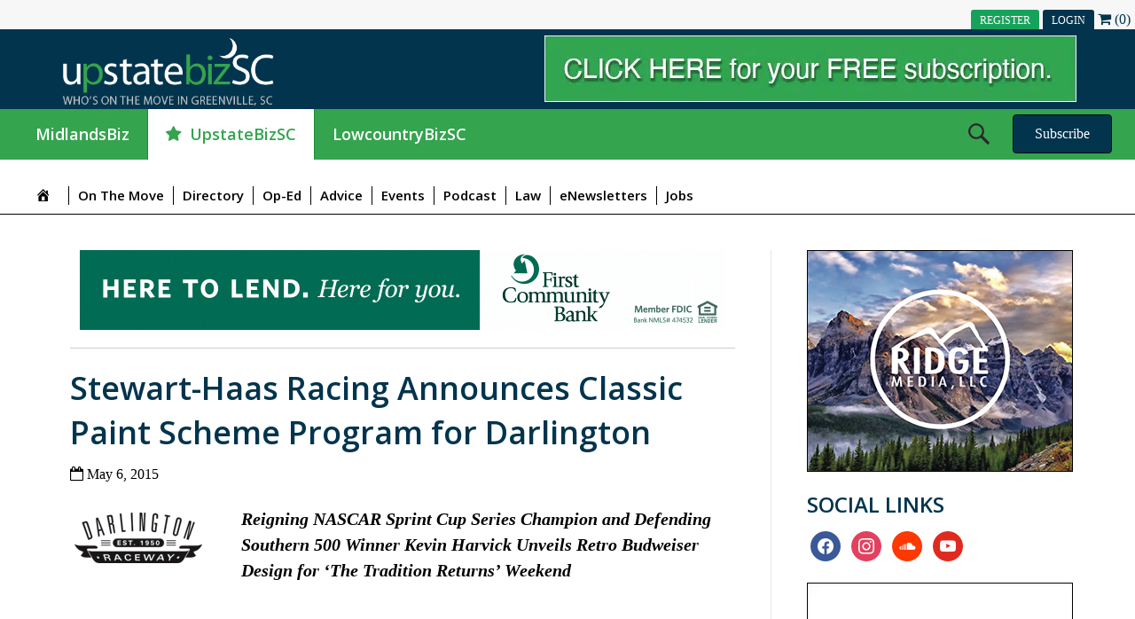

--- FILE ---
content_type: text/html; charset=UTF-8
request_url: https://whosonthemove.com/stewart-haas-racing-announces-classic-paint-scheme-program-for-darlington-154374/
body_size: 72640
content:
<!DOCTYPE html>
<html lang="en-US">
<head>
<meta charset="UTF-8" />
<meta name='viewport' content='width=device-width, initial-scale=1.0' />
<meta http-equiv='X-UA-Compatible' content='IE=edge' />
<link rel="profile" href="https://gmpg.org/xfn/11" />
<meta name='robots' content='index, follow, max-image-preview:large, max-snippet:-1, max-video-preview:-1' />

	<!-- This site is optimized with the Yoast SEO plugin v26.5 - https://yoast.com/wordpress/plugins/seo/ -->
	<title>Stewart-Haas Racing Announces Classic Paint Scheme Program for Darlington - Who&#039;s On The Move</title>
	<link rel="canonical" href="https://whosonthemove.com/stewart-haas-racing-announces-classic-paint-scheme-program-for-darlington-154374/" />
	<meta property="og:locale" content="en_US" />
	<meta property="og:type" content="article" />
	<meta property="og:title" content="Stewart-Haas Racing Announces Classic Paint Scheme Program for Darlington - Who&#039;s On The Move" />
	<meta property="og:description" content="Reigning NASCAR Sprint Cup Series Champion and Defending Southern 500 Winner Kevin Harvick Unveils Retro Budweiser Design for ‘The Tradition Returns’ Weekend &nbsp; GREENVILLE, SC &#8211; With the NASCAR Hall of Fame&hellip;" />
	<meta property="og:url" content="https://whosonthemove.com/stewart-haas-racing-announces-classic-paint-scheme-program-for-darlington-154374/" />
	<meta property="og:site_name" content="Who&#039;s On The Move" />
	<meta property="article:published_time" content="-0001-11-30T00:00:00+00:00" />
	<meta property="og:image" content="https://whosonthemove.com/wp-content/uploads/sites/5/Screen-Shot-2015-05-06-at-6.03.06-PM.png" />
	<meta property="og:image:width" content="158" />
	<meta property="og:image:height" content="72" />
	<meta property="og:image:type" content="image/png" />
	<meta name="author" content="Cheryl Cooper" />
	<meta name="twitter:card" content="summary_large_image" />
	<meta name="twitter:label1" content="Written by" />
	<meta name="twitter:data1" content="Cheryl Cooper" />
	<meta name="twitter:label2" content="Est. reading time" />
	<meta name="twitter:data2" content="4 minutes" />
	<script type="application/ld+json" class="yoast-schema-graph">{"@context":"https://schema.org","@graph":[{"@type":"WebPage","@id":"https://whosonthemove.com/stewart-haas-racing-announces-classic-paint-scheme-program-for-darlington-154374/","url":"https://whosonthemove.com/stewart-haas-racing-announces-classic-paint-scheme-program-for-darlington-154374/","name":"Stewart-Haas Racing Announces Classic Paint Scheme Program for Darlington - Who&#039;s On The Move","isPartOf":{"@id":"https://whosonthemove.com/#website"},"primaryImageOfPage":{"@id":"https://whosonthemove.com/stewart-haas-racing-announces-classic-paint-scheme-program-for-darlington-154374/#primaryimage"},"image":{"@id":"https://whosonthemove.com/stewart-haas-racing-announces-classic-paint-scheme-program-for-darlington-154374/#primaryimage"},"thumbnailUrl":"https://whosonthemove.com/wp-content/uploads/sites/5/Screen-Shot-2015-05-06-at-6.03.06-PM.png","datePublished":"-0001-11-30T00:00:00+00:00","author":{"@id":"https://whosonthemove.com/#/schema/person/fc46ece3309a37b175b763731f480bb2"},"breadcrumb":{"@id":"https://whosonthemove.com/stewart-haas-racing-announces-classic-paint-scheme-program-for-darlington-154374/#breadcrumb"},"inLanguage":"en-US","potentialAction":[{"@type":"ReadAction","target":["https://whosonthemove.com/stewart-haas-racing-announces-classic-paint-scheme-program-for-darlington-154374/"]}]},{"@type":"ImageObject","inLanguage":"en-US","@id":"https://whosonthemove.com/stewart-haas-racing-announces-classic-paint-scheme-program-for-darlington-154374/#primaryimage","url":"https://whosonthemove.com/wp-content/uploads/sites/5/Screen-Shot-2015-05-06-at-6.03.06-PM.png","contentUrl":"https://whosonthemove.com/wp-content/uploads/sites/5/Screen-Shot-2015-05-06-at-6.03.06-PM.png","width":158,"height":72},{"@type":"BreadcrumbList","@id":"https://whosonthemove.com/stewart-haas-racing-announces-classic-paint-scheme-program-for-darlington-154374/#breadcrumb","itemListElement":[{"@type":"ListItem","position":1,"name":"Home","item":"https://whosonthemove.com/"},{"@type":"ListItem","position":2,"name":"Stewart-Haas Racing Announces Classic Paint Scheme Program for Darlington"}]},{"@type":"WebSite","@id":"https://whosonthemove.com/#website","url":"https://whosonthemove.com/","name":"Who&#039;s On The Move","description":"","potentialAction":[{"@type":"SearchAction","target":{"@type":"EntryPoint","urlTemplate":"https://whosonthemove.com/?s={search_term_string}"},"query-input":{"@type":"PropertyValueSpecification","valueRequired":true,"valueName":"search_term_string"}}],"inLanguage":"en-US"},{"@type":"Person","@id":"https://whosonthemove.com/#/schema/person/fc46ece3309a37b175b763731f480bb2","name":"Cheryl Cooper","image":{"@type":"ImageObject","inLanguage":"en-US","@id":"https://whosonthemove.com/#/schema/person/image/","url":"https://secure.gravatar.com/avatar/df4e0fe09f6a5cdcb468e51100a7b95503bfd0f3b20f8423b1fdc7002ebe9eba?s=96&d=mm&r=g","contentUrl":"https://secure.gravatar.com/avatar/df4e0fe09f6a5cdcb468e51100a7b95503bfd0f3b20f8423b1fdc7002ebe9eba?s=96&d=mm&r=g","caption":"Cheryl Cooper"},"url":"https://whosonthemove.com/author/ccoopermidlandsbiz-com/"}]}</script>
	<!-- / Yoast SEO plugin. -->


<link rel='dns-prefetch' href='//code.jquery.com' />
<link rel='dns-prefetch' href='//fonts.googleapis.com' />
<link href='https://fonts.gstatic.com' crossorigin rel='preconnect' />
<link rel="alternate" type="application/rss+xml" title="Who&#039;s On The Move &raquo; Feed" href="https://whosonthemove.com/feed/" />
<style>
				  #menu-midlandsbiz{ display: none}
				  #menu-upstatebizsc{ display: none}
				  #menu-lowcountrybizsc{ display: none}
				  #menu-laurenscountybuzz{ display: none}
				  #menu-georgetown-sc-gazette{ display: none}
				  #menu-golden-strip-news{ display: none}
				  .laurenscountybuzz-mm{ display: none !important;}
				  .upstatebizsc-mobile{display: none}
				  .midlandsbiz-mobile{display: none}
				  .lowcountrybizsc-mobile{display: none}
				  .laurenscountybuzz-mobile{display: none}
				  .georgetown-sc-gazette-mobile{display: none}
				  .golden-strip-news-mobile{display: none}
				  .sidebar-midlandsbiz{ display: none !important;}
				  .sidebar-upstatebizsc{ display: none !important;}
				  .sidebar-lowcountrybizsc{ display: none !important;}
				  .sidebar-laurenscountybuzz{ display: none !important;}
				  .sidebar-georgetown-sc-gazette{ display: none !important;}
				  .sidebar-georgetown { display: none !important;}
				  .sidebar-golden-strip-news{ display: none !important;}
				  .sidebar-golden-strip-news { display: none !important;}
				  .sidebar-header-midlandsbiz{ display: none !important;}
				  .sidebar-header-upstatebizsc{ display: none !important;}
				  .sidebar-header-lowcountrybizsc{ display: none !important;}
				  .sidebar-header-laurenscountybuzz{ display: none !important;}
				  .sidebar-header-georgetown-sc-gazette{ display: none !important;}
				  .sidebar-header-golden-strip-news{ display: none !important;}
				  .banner-midlandsbiz{ display: none !important;}
				  .banner-upstatebizsc{ display: none !important;}
				  .banner-lowcountrybizsc{ display: none !important;}
				  .banner-laurenscountybuzz{ display: none !important;}
				  .banner-georgetown-sc-gazette{ display: none !important;}
				  .laurens-subscribe, .georgetown-subscribe{ display: none !important;}
				  .banner-golden-strip-news{ display: none !important;}
				  .laurens-subscribe, .golden-strip-news-subscribe{ display: none !important;}
				  .general-subscribe{ display: inline-block !important;}
				  .upstatebizsc-mm a:before {
						font-family: FontAwesome;
						content: "\f005";
						padding-right: 10px;

					}
					.upstatebizsc-mm a{background-color: #ffffff;
    					color: #34a44e !important;}
				  </style><style>.sidebar-header-upstatebizsc{ display: block !important;} .upstatebizsc-mobile{ display: block} #menu-upstatebizsc{ display: block}  .sidebar-upstatebizsc{ display: block !important;} .banner-upstatebizsc{ display: block !important;}</style><link rel="alternate" type="text/calendar" title="Who&#039;s On The Move &raquo; iCal Feed" href="https://whosonthemove.com/events/?ical=1" />
<link rel="alternate" title="oEmbed (JSON)" type="application/json+oembed" href="https://whosonthemove.com/wp-json/oembed/1.0/embed?url=https%3A%2F%2Fwhosonthemove.com%2Fstewart-haas-racing-announces-classic-paint-scheme-program-for-darlington-154374%2F" />
<link rel="alternate" title="oEmbed (XML)" type="text/xml+oembed" href="https://whosonthemove.com/wp-json/oembed/1.0/embed?url=https%3A%2F%2Fwhosonthemove.com%2Fstewart-haas-racing-announces-classic-paint-scheme-program-for-darlington-154374%2F&#038;format=xml" />
<link rel="preload" href="https://whosonthemove.com/wp-content/plugins/bb-plugin/fonts/fontawesome/5.15.4/webfonts/fa-solid-900.woff2" as="font" type="font/woff2" crossorigin="anonymous">
<link rel="preload" href="https://whosonthemove.com/wp-content/plugins/bb-plugin/fonts/fontawesome/5.15.4/webfonts/fa-regular-400.woff2" as="font" type="font/woff2" crossorigin="anonymous">
<style id='wp-img-auto-sizes-contain-inline-css'>
img:is([sizes=auto i],[sizes^="auto," i]){contain-intrinsic-size:3000px 1500px}
/*# sourceURL=wp-img-auto-sizes-contain-inline-css */
</style>
<link rel='stylesheet' id='wc-blocks-integration-css' href='https://whosonthemove.com/wp-content/plugins/woocommerce-subscriptions/vendor/woocommerce/subscriptions-core/build/index.css?ver=6.2.0' media='all' />
<link rel='stylesheet' id='dashicons-css' href='https://whosonthemove.com/wp-includes/css/dashicons.min.css?ver=6.9' media='all' />
<link rel='stylesheet' id='post-views-counter-frontend-css' href='https://whosonthemove.com/wp-content/plugins/post-views-counter/css/frontend.min.css?ver=1.5.9' media='all' />
<link rel='stylesheet' id='menu-icons-extra-css' href='https://whosonthemove.com/wp-content/plugins/menu-icons/css/extra.min.css?ver=0.13.19' media='all' />
<style id='wp-emoji-styles-inline-css'>

	img.wp-smiley, img.emoji {
		display: inline !important;
		border: none !important;
		box-shadow: none !important;
		height: 1em !important;
		width: 1em !important;
		margin: 0 0.07em !important;
		vertical-align: -0.1em !important;
		background: none !important;
		padding: 0 !important;
	}
/*# sourceURL=wp-emoji-styles-inline-css */
</style>
<link rel='stylesheet' id='wp-block-library-css' href='https://whosonthemove.com/wp-includes/css/dist/block-library/style.min.css?ver=6.9' media='all' />
<link rel='stylesheet' id='wc-blocks-style-css' href='https://whosonthemove.com/wp-content/plugins/woocommerce/assets/client/blocks/wc-blocks.css?ver=wc-10.1.3' media='all' />
<style id='global-styles-inline-css'>
:root{--wp--preset--aspect-ratio--square: 1;--wp--preset--aspect-ratio--4-3: 4/3;--wp--preset--aspect-ratio--3-4: 3/4;--wp--preset--aspect-ratio--3-2: 3/2;--wp--preset--aspect-ratio--2-3: 2/3;--wp--preset--aspect-ratio--16-9: 16/9;--wp--preset--aspect-ratio--9-16: 9/16;--wp--preset--color--black: #000000;--wp--preset--color--cyan-bluish-gray: #abb8c3;--wp--preset--color--white: #ffffff;--wp--preset--color--pale-pink: #f78da7;--wp--preset--color--vivid-red: #cf2e2e;--wp--preset--color--luminous-vivid-orange: #ff6900;--wp--preset--color--luminous-vivid-amber: #fcb900;--wp--preset--color--light-green-cyan: #7bdcb5;--wp--preset--color--vivid-green-cyan: #00d084;--wp--preset--color--pale-cyan-blue: #8ed1fc;--wp--preset--color--vivid-cyan-blue: #0693e3;--wp--preset--color--vivid-purple: #9b51e0;--wp--preset--color--fl-heading-text: #02344d;--wp--preset--color--fl-body-bg: #ffffff;--wp--preset--color--fl-body-text: #000000;--wp--preset--color--fl-accent: #02344d;--wp--preset--color--fl-accent-hover: #289842;--wp--preset--color--fl-topbar-bg: #ffffff;--wp--preset--color--fl-topbar-text: #000000;--wp--preset--color--fl-topbar-link: #428bca;--wp--preset--color--fl-topbar-hover: #428bca;--wp--preset--color--fl-header-bg: #ffffff;--wp--preset--color--fl-header-text: #000000;--wp--preset--color--fl-header-link: #428bca;--wp--preset--color--fl-header-hover: #428bca;--wp--preset--color--fl-nav-bg: #ffffff;--wp--preset--color--fl-nav-link: #428bca;--wp--preset--color--fl-nav-hover: #428bca;--wp--preset--color--fl-content-bg: #ffffff;--wp--preset--color--fl-footer-widgets-bg: #ffffff;--wp--preset--color--fl-footer-widgets-text: #000000;--wp--preset--color--fl-footer-widgets-link: #428bca;--wp--preset--color--fl-footer-widgets-hover: #428bca;--wp--preset--color--fl-footer-bg: #ffffff;--wp--preset--color--fl-footer-text: #000000;--wp--preset--color--fl-footer-link: #289842;--wp--preset--color--fl-footer-hover: #428bca;--wp--preset--gradient--vivid-cyan-blue-to-vivid-purple: linear-gradient(135deg,rgb(6,147,227) 0%,rgb(155,81,224) 100%);--wp--preset--gradient--light-green-cyan-to-vivid-green-cyan: linear-gradient(135deg,rgb(122,220,180) 0%,rgb(0,208,130) 100%);--wp--preset--gradient--luminous-vivid-amber-to-luminous-vivid-orange: linear-gradient(135deg,rgb(252,185,0) 0%,rgb(255,105,0) 100%);--wp--preset--gradient--luminous-vivid-orange-to-vivid-red: linear-gradient(135deg,rgb(255,105,0) 0%,rgb(207,46,46) 100%);--wp--preset--gradient--very-light-gray-to-cyan-bluish-gray: linear-gradient(135deg,rgb(238,238,238) 0%,rgb(169,184,195) 100%);--wp--preset--gradient--cool-to-warm-spectrum: linear-gradient(135deg,rgb(74,234,220) 0%,rgb(151,120,209) 20%,rgb(207,42,186) 40%,rgb(238,44,130) 60%,rgb(251,105,98) 80%,rgb(254,248,76) 100%);--wp--preset--gradient--blush-light-purple: linear-gradient(135deg,rgb(255,206,236) 0%,rgb(152,150,240) 100%);--wp--preset--gradient--blush-bordeaux: linear-gradient(135deg,rgb(254,205,165) 0%,rgb(254,45,45) 50%,rgb(107,0,62) 100%);--wp--preset--gradient--luminous-dusk: linear-gradient(135deg,rgb(255,203,112) 0%,rgb(199,81,192) 50%,rgb(65,88,208) 100%);--wp--preset--gradient--pale-ocean: linear-gradient(135deg,rgb(255,245,203) 0%,rgb(182,227,212) 50%,rgb(51,167,181) 100%);--wp--preset--gradient--electric-grass: linear-gradient(135deg,rgb(202,248,128) 0%,rgb(113,206,126) 100%);--wp--preset--gradient--midnight: linear-gradient(135deg,rgb(2,3,129) 0%,rgb(40,116,252) 100%);--wp--preset--font-size--small: 13px;--wp--preset--font-size--medium: 20px;--wp--preset--font-size--large: 36px;--wp--preset--font-size--x-large: 42px;--wp--preset--spacing--20: 0.44rem;--wp--preset--spacing--30: 0.67rem;--wp--preset--spacing--40: 1rem;--wp--preset--spacing--50: 1.5rem;--wp--preset--spacing--60: 2.25rem;--wp--preset--spacing--70: 3.38rem;--wp--preset--spacing--80: 5.06rem;--wp--preset--shadow--natural: 6px 6px 9px rgba(0, 0, 0, 0.2);--wp--preset--shadow--deep: 12px 12px 50px rgba(0, 0, 0, 0.4);--wp--preset--shadow--sharp: 6px 6px 0px rgba(0, 0, 0, 0.2);--wp--preset--shadow--outlined: 6px 6px 0px -3px rgb(255, 255, 255), 6px 6px rgb(0, 0, 0);--wp--preset--shadow--crisp: 6px 6px 0px rgb(0, 0, 0);}:where(.is-layout-flex){gap: 0.5em;}:where(.is-layout-grid){gap: 0.5em;}body .is-layout-flex{display: flex;}.is-layout-flex{flex-wrap: wrap;align-items: center;}.is-layout-flex > :is(*, div){margin: 0;}body .is-layout-grid{display: grid;}.is-layout-grid > :is(*, div){margin: 0;}:where(.wp-block-columns.is-layout-flex){gap: 2em;}:where(.wp-block-columns.is-layout-grid){gap: 2em;}:where(.wp-block-post-template.is-layout-flex){gap: 1.25em;}:where(.wp-block-post-template.is-layout-grid){gap: 1.25em;}.has-black-color{color: var(--wp--preset--color--black) !important;}.has-cyan-bluish-gray-color{color: var(--wp--preset--color--cyan-bluish-gray) !important;}.has-white-color{color: var(--wp--preset--color--white) !important;}.has-pale-pink-color{color: var(--wp--preset--color--pale-pink) !important;}.has-vivid-red-color{color: var(--wp--preset--color--vivid-red) !important;}.has-luminous-vivid-orange-color{color: var(--wp--preset--color--luminous-vivid-orange) !important;}.has-luminous-vivid-amber-color{color: var(--wp--preset--color--luminous-vivid-amber) !important;}.has-light-green-cyan-color{color: var(--wp--preset--color--light-green-cyan) !important;}.has-vivid-green-cyan-color{color: var(--wp--preset--color--vivid-green-cyan) !important;}.has-pale-cyan-blue-color{color: var(--wp--preset--color--pale-cyan-blue) !important;}.has-vivid-cyan-blue-color{color: var(--wp--preset--color--vivid-cyan-blue) !important;}.has-vivid-purple-color{color: var(--wp--preset--color--vivid-purple) !important;}.has-black-background-color{background-color: var(--wp--preset--color--black) !important;}.has-cyan-bluish-gray-background-color{background-color: var(--wp--preset--color--cyan-bluish-gray) !important;}.has-white-background-color{background-color: var(--wp--preset--color--white) !important;}.has-pale-pink-background-color{background-color: var(--wp--preset--color--pale-pink) !important;}.has-vivid-red-background-color{background-color: var(--wp--preset--color--vivid-red) !important;}.has-luminous-vivid-orange-background-color{background-color: var(--wp--preset--color--luminous-vivid-orange) !important;}.has-luminous-vivid-amber-background-color{background-color: var(--wp--preset--color--luminous-vivid-amber) !important;}.has-light-green-cyan-background-color{background-color: var(--wp--preset--color--light-green-cyan) !important;}.has-vivid-green-cyan-background-color{background-color: var(--wp--preset--color--vivid-green-cyan) !important;}.has-pale-cyan-blue-background-color{background-color: var(--wp--preset--color--pale-cyan-blue) !important;}.has-vivid-cyan-blue-background-color{background-color: var(--wp--preset--color--vivid-cyan-blue) !important;}.has-vivid-purple-background-color{background-color: var(--wp--preset--color--vivid-purple) !important;}.has-black-border-color{border-color: var(--wp--preset--color--black) !important;}.has-cyan-bluish-gray-border-color{border-color: var(--wp--preset--color--cyan-bluish-gray) !important;}.has-white-border-color{border-color: var(--wp--preset--color--white) !important;}.has-pale-pink-border-color{border-color: var(--wp--preset--color--pale-pink) !important;}.has-vivid-red-border-color{border-color: var(--wp--preset--color--vivid-red) !important;}.has-luminous-vivid-orange-border-color{border-color: var(--wp--preset--color--luminous-vivid-orange) !important;}.has-luminous-vivid-amber-border-color{border-color: var(--wp--preset--color--luminous-vivid-amber) !important;}.has-light-green-cyan-border-color{border-color: var(--wp--preset--color--light-green-cyan) !important;}.has-vivid-green-cyan-border-color{border-color: var(--wp--preset--color--vivid-green-cyan) !important;}.has-pale-cyan-blue-border-color{border-color: var(--wp--preset--color--pale-cyan-blue) !important;}.has-vivid-cyan-blue-border-color{border-color: var(--wp--preset--color--vivid-cyan-blue) !important;}.has-vivid-purple-border-color{border-color: var(--wp--preset--color--vivid-purple) !important;}.has-vivid-cyan-blue-to-vivid-purple-gradient-background{background: var(--wp--preset--gradient--vivid-cyan-blue-to-vivid-purple) !important;}.has-light-green-cyan-to-vivid-green-cyan-gradient-background{background: var(--wp--preset--gradient--light-green-cyan-to-vivid-green-cyan) !important;}.has-luminous-vivid-amber-to-luminous-vivid-orange-gradient-background{background: var(--wp--preset--gradient--luminous-vivid-amber-to-luminous-vivid-orange) !important;}.has-luminous-vivid-orange-to-vivid-red-gradient-background{background: var(--wp--preset--gradient--luminous-vivid-orange-to-vivid-red) !important;}.has-very-light-gray-to-cyan-bluish-gray-gradient-background{background: var(--wp--preset--gradient--very-light-gray-to-cyan-bluish-gray) !important;}.has-cool-to-warm-spectrum-gradient-background{background: var(--wp--preset--gradient--cool-to-warm-spectrum) !important;}.has-blush-light-purple-gradient-background{background: var(--wp--preset--gradient--blush-light-purple) !important;}.has-blush-bordeaux-gradient-background{background: var(--wp--preset--gradient--blush-bordeaux) !important;}.has-luminous-dusk-gradient-background{background: var(--wp--preset--gradient--luminous-dusk) !important;}.has-pale-ocean-gradient-background{background: var(--wp--preset--gradient--pale-ocean) !important;}.has-electric-grass-gradient-background{background: var(--wp--preset--gradient--electric-grass) !important;}.has-midnight-gradient-background{background: var(--wp--preset--gradient--midnight) !important;}.has-small-font-size{font-size: var(--wp--preset--font-size--small) !important;}.has-medium-font-size{font-size: var(--wp--preset--font-size--medium) !important;}.has-large-font-size{font-size: var(--wp--preset--font-size--large) !important;}.has-x-large-font-size{font-size: var(--wp--preset--font-size--x-large) !important;}
/*# sourceURL=global-styles-inline-css */
</style>

<style id='classic-theme-styles-inline-css'>
/*! This file is auto-generated */
.wp-block-button__link{color:#fff;background-color:#32373c;border-radius:9999px;box-shadow:none;text-decoration:none;padding:calc(.667em + 2px) calc(1.333em + 2px);font-size:1.125em}.wp-block-file__button{background:#32373c;color:#fff;text-decoration:none}
/*# sourceURL=/wp-includes/css/classic-themes.min.css */
</style>
<link rel='stylesheet' id='wp-components-css' href='https://whosonthemove.com/wp-includes/css/dist/components/style.min.css?ver=6.9' media='all' />
<link rel='stylesheet' id='wp-preferences-css' href='https://whosonthemove.com/wp-includes/css/dist/preferences/style.min.css?ver=6.9' media='all' />
<link rel='stylesheet' id='wp-block-editor-css' href='https://whosonthemove.com/wp-includes/css/dist/block-editor/style.min.css?ver=6.9' media='all' />
<link rel='stylesheet' id='popup-maker-block-library-style-css' href='https://whosonthemove.com/wp-content/plugins/popup-maker/dist/packages/block-library-style.css?ver=dbea705cfafe089d65f1' media='all' />
<link rel='stylesheet' id='foobox-free-min-css' href='https://whosonthemove.com/wp-content/plugins/foobox-image-lightbox/free/css/foobox.free.min.css?ver=2.7.35' media='all' />
<link rel='stylesheet' id='woocommerce-layout-css' href='https://whosonthemove.com/wp-content/plugins/woocommerce/assets/css/woocommerce-layout.css?ver=10.1.3' media='all' />
<link rel='stylesheet' id='woocommerce-smallscreen-css' href='https://whosonthemove.com/wp-content/plugins/woocommerce/assets/css/woocommerce-smallscreen.css?ver=10.1.3' media='only screen and (max-width: 767px)' />
<link rel='stylesheet' id='woocommerce-general-css' href='https://whosonthemove.com/wp-content/plugins/woocommerce/assets/css/woocommerce.css?ver=10.1.3' media='all' />
<style id='woocommerce-inline-inline-css'>
.woocommerce form .form-row .required { visibility: visible; }
/*# sourceURL=woocommerce-inline-inline-css */
</style>
<link rel='stylesheet' id='jquery-ui-css' href='https://code.jquery.com/ui/1.11.2/themes/smoothness/jquery-ui.css?ver=6.9' media='all' />
<link rel='stylesheet' id='font-awesome-5-css' href='https://whosonthemove.com/wp-content/plugins/menu-icons/css/fontawesome/css/all.min.css?ver=6.9' media='all' />
<style id='fl-builder-layout-12-inline-css'>
/**
 * Base CSS used by the builder's layout, including rows
 * and columns. Any module specific global CSS should be
 * included in fl-builder-layout-modules.css.
 */

/* Grid
------------------------------------------------------ */

.fl-builder-content *,
.fl-builder-content *:before,
.fl-builder-content *:after {
	-webkit-box-sizing: border-box;
	-moz-box-sizing: border-box;
	box-sizing: border-box;
}
.fl-row:before,
.fl-row:after,
.fl-row-content:before,
.fl-row-content:after,
.fl-col-group:before,
.fl-col-group:after,
.fl-col:before,
.fl-col:after,
.fl-module:not([data-accepts]):before,
.fl-module:not([data-accepts]):after,
.fl-module-content:before,
.fl-module-content:after {
	display: table;
	content: " ";
}
.fl-row:after,
.fl-row-content:after,
.fl-col-group:after,
.fl-col:after,
.fl-module:not([data-accepts]):after,
.fl-module-content:after {
	clear: both;
}
.fl-clear {
	clear: both;
}

/* Rows
------------------------------------------------------ */

.fl-row,
.fl-row-content {
	margin-left: auto;
	margin-right: auto;
	min-width: 0;
}
.fl-row-content-wrap {
	position: relative;
}

/* Photo Bg */
.fl-builder-mobile .fl-row-bg-photo .fl-row-content-wrap {
	background-attachment: scroll;
}

/* Video and Embed Code Bg */
.fl-row-bg-video,
.fl-row-bg-video .fl-row-content,
.fl-row-bg-embed,
.fl-row-bg-embed .fl-row-content {
	position: relative;
}

.fl-row-bg-video .fl-bg-video,
.fl-row-bg-embed .fl-bg-embed-code {
	bottom: 0;
	left: 0;
	overflow: hidden;
	position: absolute;
	right: 0;
	top: 0;
}

.fl-row-bg-video .fl-bg-video video,
.fl-row-bg-embed .fl-bg-embed-code video {
	bottom: 0;
	left: 0px;
	max-width: none;
	position: absolute;
	right: 0;
	top: 0px;
}
.fl-row-bg-video .fl-bg-video video {
	min-width: 100%;
	min-height: 100%;
	width: auto;
	height: auto;
}
.fl-row-bg-video .fl-bg-video iframe,
.fl-row-bg-embed .fl-bg-embed-code iframe {
	pointer-events: none;
	width: 100vw;
  	height: 56.25vw; /* Given a 16:9 aspect ratio, 9/16*100 = 56.25 */
  	max-width: none;
  	min-height: 100vh;
  	min-width: 177.77vh; /* Given a 16:9 aspect ratio, 16/9*100 = 177.77 */
  	position: absolute;
  	top: 50%;
  	left: 50%;
	-ms-transform: translate(-50%, -50%); /* IE 9 */
	-webkit-transform: translate(-50%, -50%); /* Chrome, Safari, Opera */
  	transform: translate(-50%, -50%);
}
.fl-bg-video-fallback {
	background-position: 50% 50%;
	background-repeat: no-repeat;
	background-size: cover;
	bottom: 0px;
	left: 0px;
	position: absolute;
	right: 0px;
	top: 0px;
}

/* Slideshow Bg */
.fl-row-bg-slideshow,
.fl-row-bg-slideshow .fl-row-content {
	position: relative;
}
.fl-row .fl-bg-slideshow {
	bottom: 0;
	left: 0;
	overflow: hidden;
	position: absolute;
	right: 0;
	top: 0;
	z-index: 0;
}
.fl-builder-edit .fl-row .fl-bg-slideshow * {
	bottom: 0;
	height: auto !important;
	left: 0;
	position: absolute !important;
	right: 0;
	top: 0;
}

/* Row Bg Overlay */
.fl-row-bg-overlay .fl-row-content-wrap:after {
	border-radius: inherit;
	content: '';
	display: block;
	position: absolute;
	top: 0;
	right: 0;
	bottom: 0;
	left: 0;
	z-index: 0;
}
.fl-row-bg-overlay .fl-row-content {
	position: relative;
	z-index: 1;
}

/* Full Height Rows */
.fl-row-default-height .fl-row-content-wrap,
.fl-row-custom-height .fl-row-content-wrap {
	display: -webkit-box;
	display: -webkit-flex;
	display: -ms-flexbox;
	display: flex;
	min-height: 100vh;
}
.fl-row-overlap-top .fl-row-content-wrap {
	display: -webkit-inline-box;
	display: -webkit-inline-flex;
	display: -moz-inline-box;
	display: -ms-inline-flexbox;
	display: inline-flex;
	width: 100%;
}
.fl-row-default-height .fl-row-content-wrap,
.fl-row-custom-height .fl-row-content-wrap {
	min-height: 0;
}

.fl-row-default-height .fl-row-content,
.fl-row-full-height .fl-row-content,
.fl-row-custom-height .fl-row-content {
  -webkit-box-flex: 1 1 auto;
  	 -moz-box-flex: 1 1 auto;
  	  -webkit-flex: 1 1 auto;
  		  -ms-flex: 1 1 auto;
  			  flex: 1 1 auto;
}
.fl-row-default-height .fl-row-full-width.fl-row-content,
.fl-row-full-height .fl-row-full-width.fl-row-content,
.fl-row-custom-height .fl-row-full-width.fl-row-content {
	max-width: 100%;
	width: 100%;
}

/* Full height align center */
.fl-row-default-height.fl-row-align-center .fl-row-content-wrap,
.fl-row-full-height.fl-row-align-center .fl-row-content-wrap,
.fl-row-custom-height.fl-row-align-center .fl-row-content-wrap {
	-webkit-align-items: center;
	-webkit-box-align: center;
	-webkit-box-pack: center;
	-webkit-justify-content: center;
	-ms-flex-align: center;
	-ms-flex-pack: center;
	justify-content: center;
	align-items: center;
}

/* Full height align bottom */
.fl-row-default-height.fl-row-align-bottom .fl-row-content-wrap,
.fl-row-full-height.fl-row-align-bottom .fl-row-content-wrap,
.fl-row-custom-height.fl-row-align-bottom .fl-row-content-wrap {
	-webkit-align-items: flex-end;
	-webkit-justify-content: flex-end;
	-webkit-box-align: end;
	-webkit-box-pack: end;
	-ms-flex-align: end;
	-ms-flex-pack: end;
	justify-content: flex-end;
	align-items: flex-end;
}

/* Column Groups
------------------------------------------------------ */
.fl-col-group-equal-height {
	display: flex;
	flex-wrap: wrap;
	width: 100%;
}
.fl-col-group-equal-height.fl-col-group-has-child-loading {
	flex-wrap: nowrap;
}
.fl-col-group-equal-height .fl-col,
.fl-col-group-equal-height .fl-col-content {
	display: flex;
	flex: 1 1 auto;
}
.fl-col-group-equal-height .fl-col-content {
	flex-direction: column;
	flex-shrink: 1;
	min-width: 1px;
	max-width: 100%;
	width: 100%;
}
.fl-col-group-equal-height:before,
.fl-col-group-equal-height .fl-col:before,
.fl-col-group-equal-height .fl-col-content:before,
.fl-col-group-equal-height:after,
.fl-col-group-equal-height .fl-col:after,
.fl-col-group-equal-height .fl-col-content:after{
	content: none;
}

/* Equal height align top */
.fl-col-group-nested.fl-col-group-equal-height.fl-col-group-align-top .fl-col-content,
.fl-col-group-equal-height.fl-col-group-align-top .fl-col-content {
	justify-content: flex-start;
}

/* Equal height align center */
.fl-col-group-nested.fl-col-group-equal-height.fl-col-group-align-center .fl-col-content,
.fl-col-group-equal-height.fl-col-group-align-center .fl-col-content {
	justify-content: center;
}

/* Equal height align bottom */
.fl-col-group-nested.fl-col-group-equal-height.fl-col-group-align-bottom .fl-col-content,
.fl-col-group-equal-height.fl-col-group-align-bottom .fl-col-content {
	justify-content: flex-end;
}

.fl-col-group-equal-height.fl-col-group-align-center .fl-col-group {
	width: 100%;
}

/* Columns
------------------------------------------------------ */

.fl-col {
	float: left;
	min-height: 1px;
}

/* Column Bg Overlay */
.fl-col-bg-overlay .fl-col-content {
	position: relative;
}
.fl-col-bg-overlay .fl-col-content:after {
	border-radius: inherit;
	content: '';
	display: block;
	position: absolute;
	top: 0;
	right: 0;
	bottom: 0;
	left: 0;
	z-index: 0;
}
.fl-col-bg-overlay .fl-module {
	position: relative;
	z-index: 2;
}

/* Templates
------------------------------------------------------ */

.single:not(.woocommerce).single-fl-builder-template .fl-content {
	width: 100%;
}

/* Shapes & Patterns
------------------------------------------------------- */
.fl-builder-layer {
	position: absolute;
	top:0;
	left:0;
	right: 0;
	bottom: 0;
	z-index: 0;
	pointer-events: none;
	overflow: hidden;
}
.fl-builder-shape-layer {
	z-index: 0;
}
.fl-builder-shape-layer.fl-builder-bottom-edge-layer {
	z-index: 1;
}
.fl-row-bg-overlay .fl-builder-shape-layer {
	z-index: 1;
}
.fl-row-bg-overlay .fl-builder-shape-layer.fl-builder-bottom-edge-layer {
	z-index: 2;
}
.fl-row-has-layers .fl-row-content {
	z-index: 1;
}
.fl-row-bg-overlay .fl-row-content {
	z-index: 2;
}

.fl-builder-layer > * {
	display: block;
	position: absolute;
	top:0;
	left:0;
	width: 100%;
}
.fl-builder-layer + .fl-row-content {
	position: relative;
}
.fl-builder-layer .fl-shape {
	fill: #aaa;
	stroke: none;
	stroke-width: 0;
	width:100%;
}
/**
Fix ipad parallax issue on safari
https://core.trac.wordpress.org/ticket/48802
https://core.trac.wordpress.org/ticket/49285
https://github.com/WordPress/gutenberg/issues/17718
*/
@supports (-webkit-touch-callout: inherit) {
  .fl-row.fl-row-bg-parallax .fl-row-content-wrap,
  .fl-row.fl-row-bg-fixed .fl-row-content-wrap {
    background-position: center !important;
    background-attachment: scroll !important;
  }
}

@supports (-webkit-touch-callout: none) {
	.fl-row.fl-row-bg-fixed .fl-row-content-wrap {
		background-position: center !important;
		background-attachment: scroll !important;
	}
}
/**
 * Base CSS used by all (or many) modules. This file should
 * not contain any generic layout CSS that doesn't apply to
 * modules. That belongs in fl-builder-layout.css.
 */

/* Utilities
------------------------------------------------------ */

.fl-clearfix:before,
.fl-clearfix:after {
	display: table;
	content: " ";
}
.fl-clearfix:after {
	clear: both;
}
.sr-only {
	position: absolute;
	width: 1px;
	height: 1px;
	padding: 0;
	overflow: hidden;
	clip: rect(0,0,0,0);
	white-space: nowrap;
	border: 0;
}

/* Buttons
------------------------------------------------------ */

.fl-builder-content a.fl-button,
.fl-builder-content a.fl-button:visited {
	border-radius: 4px;
	-moz-border-radius: 4px;
	-webkit-border-radius: 4px;
	display: inline-block;
	font-size: 16px;
	font-weight: normal;
	line-height: 18px;
	padding: 12px 24px;
	text-decoration: none;
	text-shadow: none;
}
.fl-builder-content .fl-button:hover {
	text-decoration: none;
}
.fl-builder-content .fl-button:active {
	position: relative;
	top: 1px;
}
.fl-builder-content .fl-button-width-full .fl-button {
	display: block;
	text-align: center;
}
.fl-builder-content .fl-button-width-custom .fl-button {
	display: inline-block;
	text-align: center;
	max-width: 100%;
}
.fl-builder-content .fl-button-left {
	text-align: left;
}
.fl-builder-content .fl-button-center {
	text-align: center;
}
.fl-builder-content .fl-button-right {
	text-align: right;
}
.fl-builder-content .fl-button i {
	font-size: 1.3em;
	height: auto;
	margin-right:8px;
	vertical-align: middle;
	width: auto;
}
.fl-builder-content .fl-button i.fl-button-icon-after {
	margin-left: 8px;
	margin-right: 0;
}
.fl-builder-content .fl-button-has-icon .fl-button-text {
	vertical-align: middle;
}

/* Icons
------------------------------------------------------ */

.fl-icon-wrap {
	display: inline-block;
}
.fl-icon {
	display: table-cell;
	vertical-align: middle;
}
.fl-icon a {
	text-decoration: none;
}
.fl-icon i {
	float: right;
	height: auto;
	width: auto;
}
.fl-icon i:before {
	border: none !important;
	height: auto;
	width: auto;
}
.fl-icon-text {
	display: table-cell;
	text-align: left;
	padding-left: 15px;
	vertical-align: middle;
}
.fl-icon-text-empty {
	display: none;
}
.fl-icon-text *:last-child {
	margin: 0 !important;
	padding: 0 !important;
}
.fl-icon-text a {
	text-decoration: none;
}
.fl-icon-text span {
	display: block;
}
.fl-icon-text span.mce-edit-focus {
	min-width: 1px;
}

/* Photos
------------------------------------------------------ */

.fl-module img {
	max-width: 100%;
}
.fl-photo {
	line-height: 0;
	position: relative;
}
.fl-photo-align-left {
	text-align: left;
}
.fl-photo-align-center {
	text-align: center;
}
.fl-photo-align-right {
	text-align: right;
}
.fl-photo-content {
	display: inline-block;
	line-height: 0;
	position: relative;
	max-width: 100%;
}
.fl-photo-img-svg {
	width: 100%;
}
.fl-photo-content img {
	display: inline;
	height: auto;
	max-width: 100%;
}
.fl-photo-crop-circle img {
	-webkit-border-radius: 100%;
	-moz-border-radius: 100%;
	border-radius: 100%;
}
.fl-photo-caption {
	font-size: 13px;
	line-height: 18px;
	overflow: hidden;
	text-overflow: ellipsis;
}
.fl-photo-caption-below {
	padding-bottom: 20px;
	padding-top: 10px;
}
.fl-photo-caption-hover {
	background: rgba(0,0,0,0.7);
	bottom: 0;
	color: #fff;
	left: 0;
	opacity: 0;
	filter: alpha(opacity = 0);
	padding: 10px 15px;
	position: absolute;
	right: 0;
	-webkit-transition:opacity 0.3s ease-in;
	-moz-transition:opacity 0.3s ease-in;
	transition:opacity 0.3s ease-in;
}
.fl-photo-content:hover .fl-photo-caption-hover {
	opacity: 100;
	filter: alpha(opacity = 100);
}

/* Pagination
------------------------------------------------------ */

.fl-builder-pagination,
.fl-builder-pagination-load-more {
	padding: 40px 0;
}
.fl-builder-pagination ul.page-numbers {
	list-style: none;
	margin: 0;
	padding: 0;
	text-align: center;
}
.fl-builder-pagination li {
	display: inline-block;
	list-style: none;
	margin: 0;
	padding: 0;
}
.fl-builder-pagination li a.page-numbers,
.fl-builder-pagination li span.page-numbers {
	border: 1px solid #e6e6e6;
	display: inline-block;
	padding: 5px 10px;
	margin: 0 0 5px;
}
.fl-builder-pagination li a.page-numbers:hover,
.fl-builder-pagination li span.current {
	background: #f5f5f5;
	text-decoration: none;
}

/* Slideshows
------------------------------------------------------ */

.fl-slideshow,
.fl-slideshow * {
	-webkit-box-sizing: content-box;
	-moz-box-sizing: content-box;
	box-sizing: content-box;

}
.fl-slideshow .fl-slideshow-image img {
	max-width: none !important;
}
.fl-slideshow-social {
	line-height: 0 !important;
}
.fl-slideshow-social * {
	margin: 0 !important;
}

/* Sliders
------------------------------------------------------ */

.fl-builder-content .bx-wrapper .bx-viewport {
	background: transparent;
	border: none;
	box-shadow: none;
	-moz-box-shadow: none;
	-webkit-box-shadow: none;
	left: 0;
}

/* Lightbox
------------------------------------------------------ */

.mfp-wrap button.mfp-arrow,
.mfp-wrap button.mfp-arrow:active,
.mfp-wrap button.mfp-arrow:hover,
.mfp-wrap button.mfp-arrow:focus {
	background: transparent !important;
	border: none !important;
	outline: none;
	position: absolute;
	top: 50%;
	box-shadow: none !important;
	-moz-box-shadow: none !important;
	-webkit-box-shadow: none !important;
}
.mfp-wrap .mfp-close,
.mfp-wrap .mfp-close:active,
.mfp-wrap .mfp-close:hover,
.mfp-wrap .mfp-close:focus {
	background: transparent !important;
	border: none !important;
	outline: none;
	position: absolute;
	top: 0;
	box-shadow: none !important;
	-moz-box-shadow: none !important;
	-webkit-box-shadow: none !important;
}
.admin-bar .mfp-wrap .mfp-close,
.admin-bar .mfp-wrap .mfp-close:active,
.admin-bar .mfp-wrap .mfp-close:hover,
.admin-bar .mfp-wrap .mfp-close:focus {
	top: 32px!important;
}
img.mfp-img {
	padding: 0;
}
.mfp-counter {
	display: none;
}

.mfp-wrap .mfp-preloader.fa {
	font-size: 30px;
}

/* Form Fields
------------------------------------------------------ */

.fl-form-field {
	margin-bottom: 15px;
}
.fl-form-field input.fl-form-error {
	border-color: #DD6420;
}
.fl-form-error-message {
	clear: both;
	color: #DD6420;
	display: none;
	padding-top: 8px;
	font-size: 12px;
	font-weight: lighter;
}
.fl-form-button-disabled {
	opacity: 0.5;
}

/* Animations
------------------------------------------------------ */

.fl-animation {
	opacity: 0;
}
body.fl-no-js .fl-animation {
	opacity: 1;
}
.fl-builder-preview .fl-animation,
.fl-builder-edit .fl-animation,
.fl-animated {
	opacity: 1;
}
.fl-animated {
	animation-fill-mode: both;
	-webkit-animation-fill-mode: both;
}

/* Button Icon Animation */
.fl-button.fl-button-icon-animation i {
	width: 0 !important;
	opacity: 0;
	-ms-filter: "alpha(opacity=0)";
	transition: all 0.2s ease-out;
	-webkit-transition: all 0.2s ease-out;
}
.fl-button.fl-button-icon-animation:hover i {
	opacity: 1! important;
    -ms-filter: "alpha(opacity=100)";
}
.fl-button.fl-button-icon-animation i.fl-button-icon-after {
	margin-left: 0px !important;
}
.fl-button.fl-button-icon-animation:hover i.fl-button-icon-after {
	margin-left: 10px !important;
}
.fl-button.fl-button-icon-animation i.fl-button-icon-before {
	margin-right: 0 !important;
}
.fl-button.fl-button-icon-animation:hover i.fl-button-icon-before {
	margin-right: 20px !important;
    margin-left: -10px;
}
@media (max-width: 1200px) { /**
 * Styles needed for the large breakpoint.
 */
 }@media (max-width: 992px) { /* Columns
------------------------------------------------------ */

/* Reversed Responsive Stacking */
.fl-col-group.fl-col-group-medium-reversed {
	display: -webkit-flex;
	display: flex;
	-webkit-flex-wrap: wrap-reverse;
	flex-wrap: wrap-reverse;
	flex-direction: row-reverse;
}
 }@media (max-width: 768px) { /* Rows
------------------------------------------------------ */

.fl-row-content-wrap {
	background-attachment: scroll !important;
}
.fl-row-bg-parallax .fl-row-content-wrap {
	background-attachment: scroll !important;
	background-position: center center !important;
}

/* Column Groups
------------------------------------------------------ */

/* Equal Heights */
.fl-col-group.fl-col-group-equal-height {
	display: block;
}
.fl-col-group.fl-col-group-equal-height.fl-col-group-custom-width {
	display: -webkit-box;
    display: -webkit-flex;
    display: flex;
}

/* Reversed Responsive Stacking */
.fl-col-group.fl-col-group-responsive-reversed {
	display: -webkit-flex;
	display: flex;
	-webkit-flex-wrap: wrap-reverse;
	flex-wrap: wrap-reverse;
	flex-direction: row-reverse;
}
.fl-col-group.fl-col-group-responsive-reversed .fl-col:not(.fl-col-small-custom-width) {
	flex-basis: 100%;
	width: 100% !important;
}
.fl-col-group.fl-col-group-medium-reversed:not(.fl-col-group-responsive-reversed) {
	display: unset;
	display: unset;
	-webkit-flex-wrap: unset;
	flex-wrap: unset;
	flex-direction: unset;
}

/* Columns
------------------------------------------------------ */

.fl-col {
	clear: both;
	float: none;
	margin-left: auto;
	margin-right: auto;
	width: auto !important;
}
.fl-col-small:not(.fl-col-small-full-width) {
	max-width: 400px;
}
.fl-block-col-resize {
	display:none;
}
/* Rows
------------------------------------------------------ */

.fl-row[data-node] .fl-row-content-wrap {
	margin: 0;
	padding-left: 0;
	padding-right: 0;
}
.fl-row[data-node] .fl-bg-video,
.fl-row[data-node] .fl-bg-slideshow {
	left: 0;
	right: 0;
}

/* Columns
------------------------------------------------------ */

.fl-col[data-node] .fl-col-content {
	margin: 0;
	padding-left: 0;
	padding-right: 0;
}
 }@media (min-width: 1201px) {
	html .fl-visible-large:not(.fl-visible-desktop),
	html .fl-visible-medium:not(.fl-visible-desktop),
	html .fl-visible-mobile:not(.fl-visible-desktop) {
		display: none;
	}
}

@media (min-width: 993px) and (max-width: 1200px) {
	html .fl-visible-desktop:not(.fl-visible-large),
	html .fl-visible-medium:not(.fl-visible-large),
	html .fl-visible-mobile:not(.fl-visible-large) {
		display: none;
	}
}

@media (min-width: 769px) and (max-width: 992px) {
	html .fl-visible-desktop:not(.fl-visible-medium),
	html .fl-visible-large:not(.fl-visible-medium),
	html .fl-visible-mobile:not(.fl-visible-medium) {
		display: none;
	}
}

@media (max-width: 768px) {
	html .fl-visible-desktop:not(.fl-visible-mobile),
	html .fl-visible-large:not(.fl-visible-mobile),
	html .fl-visible-medium:not(.fl-visible-mobile) {
		display: none;
	}
}
.fl-col-content {
	display: flex;
	flex-direction: column;
	margin-top: 0px;
	margin-right: 0px;
	margin-bottom: 0px;
	margin-left: 0px;
	padding-top: 0px;
	padding-right: 0px;
	padding-bottom: 0px;
	padding-left: 0px;
}
.fl-row-fixed-width {
	max-width: 1100px;
}
.fl-row-content-wrap {
	margin-top: 0px;
	margin-right: 0px;
	margin-bottom: 0px;
	margin-left: 0px;
	padding-top: 20px;
	padding-right: 20px;
	padding-bottom: 20px;
	padding-left: 20px;
}
.fl-module-content, .fl-module:where(.fl-module:not(:has(> .fl-module-content))) {
	margin-top: 20px;
	margin-right: 20px;
	margin-bottom: 20px;
	margin-left: 20px;
}





.fl-node-5c0815860f3e4 > .fl-row-content-wrap {
	background-color: #f7f7f7;
}
.fl-node-5c0815860f3e4 .fl-row-content {
	max-width: 1270px;
}
 .fl-node-5c0815860f3e4 > .fl-row-content-wrap {
	padding-top:0px;
	padding-right:0px;
	padding-bottom:0px;
	padding-left:0px;
}





.fl-node-5bb34ddc49c59 > .fl-row-content-wrap {
	background-color: #02344d;
}
.fl-node-5bb34ddc49c59 .fl-row-content {
	max-width: 1273px;
}
 .fl-node-5bb34ddc49c59 > .fl-row-content-wrap {
	padding-top:0px;
	padding-right:0px;
	padding-bottom:0px;
	padding-left:0px;
}





.fl-node-5bb3521c70a29 > .fl-row-content-wrap {
	background-color: #34a44e;
}
.fl-node-5bb3521c70a29 .fl-row-content {
	max-width: 1379px;
}
 .fl-node-5bb3521c70a29 > .fl-row-content-wrap {
	margin-top:0px;
	margin-bottom:0px;
}
 .fl-node-5bb3521c70a29 > .fl-row-content-wrap {
	padding-top:0px;
	padding-right:0px;
	padding-bottom:0px;
}





.fl-node-5c973df6ceddd > .fl-row-content-wrap {
	background-color: #34a44e;
}
 .fl-node-5c973df6ceddd > .fl-row-content-wrap {
	padding-top:0px;
	padding-bottom:0px;
}





.fl-node-5ef5003360736 .fl-row-content {
	max-width: 1273px;
}
 .fl-node-5ef5003360736 > .fl-row-content-wrap {
	margin-top:0px;
}
 .fl-node-5ef5003360736 > .fl-row-content-wrap {
	padding-top:0px;
	padding-right:0px;
	padding-bottom:0px;
	padding-left:0px;
}





.fl-node-5c34a0ff195c2 > .fl-row-content-wrap {
	border-style: solid;
	border-width: 0;
	background-clip: border-box;
	border-bottom-width: 1px;
}
.fl-node-5c34a0ff195c2 .fl-row-content {
	max-width: 1273px;
}
 .fl-node-5c34a0ff195c2 > .fl-row-content-wrap {
	margin-top:0px;
	margin-right:0px;
	margin-bottom:0px;
	margin-left:0px;
}
 .fl-node-5c34a0ff195c2 > .fl-row-content-wrap {
	padding-top:0px;
	padding-bottom:0px;
}




.fl-node-5bb34ddc4bf48 {
	width: 100%;
}




.fl-node-5bb34e0cc0c39 {
	width: 29.17%;
}




.fl-node-5bb3521c73216 {
	width: 63.38%;
}




.fl-node-5c08158611fef {
	width: 31.18%;
}




.fl-node-5c34a0ff1c04c {
	width: 100%;
}




.fl-node-5c973df6ceea5 {
	width: 33.15%;
}
@media(max-width: 768px) {
	.fl-builder-content .fl-node-5c973df6ceea5 {
		width: 20% !important;
		max-width: none;
		clear: none;
		float: left;
	}
}




.fl-node-5ef5003367ec2 {
	width: 100%;
}




.fl-node-5f32f71def236 {
	width: 100%;
}




.fl-node-5c08158611ff3 {
	width: 68.82%;
}




.fl-node-5c44bad393da6 {
	width: 18.8%;
}




.fl-node-5c97377a58933 {
	width: 23.59%;
}




.fl-node-5c973df6ceea7 {
	width: 33%;
}
@media(max-width: 768px) {
	.fl-builder-content .fl-node-5c973df6ceea7 {
		width: 20% !important;
		max-width: none;
		clear: none;
		float: left;
	}
}




.fl-node-5bb34e0cc0c3b {
	width: 52.03%;
}




.fl-node-5c97394e87941 {
	width: 13.03%;
}




.fl-node-5c973df6ceea9 {
	width: 33.85%;
}
@media(max-width: 768px) {
	.fl-builder-content .fl-node-5c973df6ceea9 {
		width: 60% !important;
		max-width: none;
		clear: none;
		float: left;
	}
}
.fl-menu ul,
.fl-menu li{
	list-style: none;
	margin: 0;
	padding: 0;
}
.fl-menu .menu:before,
.fl-menu .menu:after{
	content: '';
	display: table;
	clear: both;
}

/* Horizontal menus */
.fl-menu-horizontal {
	display: inline-flex;
	flex-wrap: wrap;
	align-items: center;
}
.fl-menu li{
	position: relative;
}
.fl-menu a{
	display: block;
	padding: 10px;
	text-decoration: none;
}
.fl-menu a:hover{
	text-decoration: none;
}
.fl-menu .sub-menu{
	min-width: 220px;
}

/* Expanded menus */
.fl-module[data-node] .fl-menu .fl-menu-expanded .sub-menu {
	background-color: transparent;
	-webkit-box-shadow: none;
	-ms-box-shadow: none;
	box-shadow: none;
}

/* Submenus */
.fl-menu .fl-has-submenu:focus,
.fl-menu .fl-has-submenu .sub-menu:focus,
.fl-menu .fl-has-submenu-container:focus {
	outline: 0;
}
.fl-menu .fl-has-submenu-container{ position: relative; }

/* Submenu - accordion, expanded */
.fl-menu .fl-menu-accordion .fl-has-submenu > .sub-menu{
	display: none;
}
.fl-menu .fl-menu-accordion .fl-has-submenu.fl-active .hide-heading > .sub-menu {
	box-shadow: none;
	display: block !important;
}

/* Toggle - General */
.fl-menu .fl-menu-toggle{
	position: absolute;
	top: 0;
	right: 0;
	bottom: 0;
	height: 100%;
	cursor: pointer;
}
.fl-menu .fl-toggle-arrows .fl-menu-toggle:before,
.fl-menu .fl-toggle-none .fl-menu-toggle:before{
	border-color: #333;
}
.fl-menu .fl-menu-expanded .fl-menu-toggle{
	display: none;
}

/* Mobile menu - hamburger icon */
.fl-menu .fl-menu-mobile-toggle {
	position: relative;
	padding: 8px;
	background-color: transparent;
	border: none;
	color: #333;
	border-radius: 0;
}
.fl-menu .fl-menu-mobile-toggle:focus-visible {
	outline: 2px auto Highlight;
	outline: 2px auto -webkit-focus-ring-color;
}
.fl-menu .fl-menu-mobile-toggle.text{
	width: 100%;
	text-align: center;
}
.fl-menu .fl-menu-mobile-toggle.hamburger .fl-menu-mobile-toggle-label,
.fl-menu .fl-menu-mobile-toggle.hamburger-label .fl-menu-mobile-toggle-label{
	display: inline-block;
	margin-left: 10px;
	vertical-align: middle;
}
.fl-menu .fl-menu-mobile-toggle.hamburger .svg-container,
.fl-menu .fl-menu-mobile-toggle.hamburger-label .svg-container{
	display: inline-block;
	position: relative;
	width: 1.4em;
	height: 1.4em;
	vertical-align: middle;
}
.fl-menu .fl-menu-mobile-toggle.hamburger .hamburger-menu,
.fl-menu .fl-menu-mobile-toggle.hamburger-label .hamburger-menu{
	position: absolute;
	top: 0;
	left: 0;
	right: 0;
	bottom: 0;
}
.fl-menu .fl-menu-mobile-toggle.hamburger .hamburger-menu rect,
.fl-menu .fl-menu-mobile-toggle.hamburger-label .hamburger-menu rect{
	fill: currentColor;
}

/* Mega menu general */
li.mega-menu .hide-heading > a,
li.mega-menu .hide-heading > .fl-has-submenu-container,
li.mega-menu-disabled .hide-heading > a,
li.mega-menu-disabled .hide-heading > .fl-has-submenu-container {
	display: none;
}

/* Mega menu for horizontal menus */
ul.fl-menu-horizontal li.mega-menu {
	position: static;
}
ul.fl-menu-horizontal li.mega-menu > ul.sub-menu {
	top: inherit !important;
	left: 0 !important;
	right: 0 !important;
	width: 100%;
}
ul.fl-menu-horizontal li.mega-menu.fl-has-submenu:hover > ul.sub-menu,
ul.fl-menu-horizontal li.mega-menu.fl-has-submenu.focus > ul.sub-menu {
	display: flex !important;
}
ul.fl-menu-horizontal li.mega-menu > ul.sub-menu li {
	border-color: transparent;
}
ul.fl-menu-horizontal li.mega-menu > ul.sub-menu > li {
	width: 100%;
}
ul.fl-menu-horizontal li.mega-menu > ul.sub-menu > li > .fl-has-submenu-container a {
	font-weight: bold;
}
ul.fl-menu-horizontal li.mega-menu > ul.sub-menu > li > .fl-has-submenu-container a:hover {
	background: transparent;
}
ul.fl-menu-horizontal li.mega-menu > ul.sub-menu .fl-menu-toggle {
	display: none;
}
ul.fl-menu-horizontal li.mega-menu > ul.sub-menu ul.sub-menu {
	background: transparent;
	-webkit-box-shadow: none;
	-ms-box-shadow: none;
	box-shadow: none;
	display: block;
	min-width: 0;
	opacity: 1;
	padding: 0;
	position: static;
	visibility: visible;
}

/* Mobile menu - below row clone */
:where(.fl-col-group-medium-reversed, .fl-col-group-responsive-reversed, .fl-col-group-equal-height.fl-col-group-custom-width) > .fl-menu-mobile-clone {
	flex: 1 1 100%;
}
.fl-menu-mobile-clone {
	clear: both;
}
.fl-menu-mobile-clone .fl-menu .menu {
	float: none !important;
}

/* Mobile menu - Flyout */
.fl-menu-mobile-close {
	display: none;
}
.fl-menu-mobile-close,
.fl-menu-mobile-close:hover,
.fl-menu-mobile-close:focus {
	background: none;
	border: 0 none;
	color: inherit;
	font-size: 18px;
	padding: 10px 6px;
}
.fl-menu-mobile-close:focus-visible {
	outline: 2px auto Highlight;
	outline: 2px auto -webkit-focus-ring-color;
}.fl-node-5bb35238b51d2 .fl-menu .menu {
	}

.fl-builder-content .fl-node-5bb35238b51d2 .menu > li > a,
.fl-builder-content .fl-node-5bb35238b51d2 .menu > li > .fl-has-submenu-container > a,
.fl-builder-content .fl-node-5bb35238b51d2 .sub-menu > li > a,
.fl-builder-content .fl-node-5bb35238b51d2 .sub-menu > li > .fl-has-submenu-container > a{
	color: #ffffff;
	}

	
				.fl-node-5bb35238b51d2 .fl-menu .fl-toggle-arrows .fl-menu-toggle:before,
		.fl-node-5bb35238b51d2 .fl-menu .fl-toggle-none .fl-menu-toggle:before {
			border-color: #ffffff;
		}
		
	.fl-node-5bb35238b51d2 .menu > li > a:hover,
.fl-node-5bb35238b51d2 .menu > li > a:focus,
.fl-node-5bb35238b51d2 .menu > li > .fl-has-submenu-container:hover > a,
.fl-node-5bb35238b51d2 .menu > li > .fl-has-submenu-container.focus > a,
.fl-node-5bb35238b51d2 .menu > li.current-menu-item > a,
.fl-node-5bb35238b51d2 .menu > li.current-menu-item > .fl-has-submenu-container > a,
.fl-node-5bb35238b51d2 .sub-menu > li > a:hover,
.fl-node-5bb35238b51d2 .sub-menu > li > a:focus,
.fl-node-5bb35238b51d2 .sub-menu > li > .fl-has-submenu-container:hover > a,
.fl-node-5bb35238b51d2 .sub-menu > li > .fl-has-submenu-container.focus > a,
.fl-node-5bb35238b51d2 .sub-menu > li.current-menu-item > a,
.fl-node-5bb35238b51d2 .sub-menu > li.current-menu-item > .fl-has-submenu-container > a{
	background-color: #ffffff;color: #289842;}

				.fl-node-5bb35238b51d2 .fl-menu .fl-toggle-arrows .fl-has-submenu-container:hover > .fl-menu-toggle:before,
		.fl-node-5bb35238b51d2 .fl-menu .fl-toggle-arrows .fl-has-submenu-container.focus > .fl-menu-toggle:before,
		.fl-node-5bb35238b51d2 .fl-menu .fl-toggle-arrows li.current-menu-item >.fl-has-submenu-container > .fl-menu-toggle:before,
		.fl-node-5bb35238b51d2 .fl-menu .fl-toggle-none .fl-has-submenu-container:hover > .fl-menu-toggle:before,
		.fl-node-5bb35238b51d2 .fl-menu .fl-toggle-none .fl-has-submenu-container.focus > .fl-menu-toggle:before,
		.fl-node-5bb35238b51d2 .fl-menu .fl-toggle-none li.current-menu-item >.fl-has-submenu-container > .fl-menu-toggle:before{
			border-color: #289842;
		}
	
		.fl-node-5bb35238b51d2 .menu .fl-has-submenu .sub-menu{
		display: none;
	}
	.fl-node-5bb35238b51d2 .fl-menu .sub-menu {
	background-color: #ffffff;-webkit-box-shadow: 0 1px 20px rgba(0,0,0,0.1);-ms-box-shadow: 0 1px 20px rgba(0,0,0,0.1);box-shadow: 0 1px 20px rgba(0,0,0,0.1);}
		.fl-node-5bb35238b51d2 .fl-menu-horizontal.fl-toggle-arrows .fl-has-submenu-container a{
		padding-right: 34px;
	}
	.fl-node-5bb35238b51d2 .fl-menu-horizontal.fl-toggle-arrows .fl-menu-toggle,
	.fl-node-5bb35238b51d2 .fl-menu-horizontal.fl-toggle-none .fl-menu-toggle{
		width: 36px;
	}
	.fl-node-5bb35238b51d2 .fl-menu-horizontal.fl-toggle-arrows .fl-menu-toggle,
	.fl-node-5bb35238b51d2 .fl-menu-horizontal.fl-toggle-none .fl-menu-toggle,
	.fl-node-5bb35238b51d2 .fl-menu-vertical.fl-toggle-arrows .fl-menu-toggle,
	.fl-node-5bb35238b51d2 .fl-menu-vertical.fl-toggle-none .fl-menu-toggle{
		width: 34px;
	}
.fl-node-5bb35238b51d2 .fl-menu li{
	border-top: 1px solid transparent;
}
.fl-node-5bb35238b51d2 .fl-menu li:first-child{
	border-top: none;
}
	.fl-node-5bb35238b51d2 .menu.fl-menu-horizontal li,
	.fl-node-5bb35238b51d2 .menu.fl-menu-horizontal li li{
		border-color: #1a8c34;
	}
		@media ( max-width: 768px ) {

	
	
					.fl-node-5bb35238b51d2 .fl-menu .menu {
				position: absolute;
				left: 20px;
				right: 20px;
				z-index: 1500;
			}
		
					.fl-node-5bb35238b51d2 .fl-menu .menu {
				background-color: rgba(52,164,78,1.2046257112155E+17);
			}
		
	
			.fl-node-5bb35238b51d2 .fl-menu ul.menu {
			display: none;

						float: none;
					}
	
		.fl-node-5bb35238b51d2 .fl-menu .sub-menu {
		-webkit-box-shadow: none;
		-ms-box-shadow: none;
		box-shadow: none;
	}
		
	.fl-node-5bb35238b51d2 .mega-menu.fl-active .hide-heading > .sub-menu,
	.fl-node-5bb35238b51d2 .mega-menu-disabled.fl-active .hide-heading > .sub-menu {
		display: block !important;
	}

	.fl-node-5bb35238b51d2 .fl-menu-logo,
	.fl-node-5bb35238b51d2 .fl-menu-search-item {
		display: none;
	}

	} 
	
@media ( min-width: 769px ) {

				.fl-node-5bb35238b51d2 .fl-menu .menu > li{ display: inline-block; }

		.fl-node-5bb35238b51d2 .menu li{
			border-left: 1px solid transparent;
			border-top: none;
		}

		.fl-node-5bb35238b51d2 .menu li:first-child{
			border: none;
		}
		.fl-node-5bb35238b51d2 .menu li li{
			border-top: 1px solid transparent;
			border-left: none;
		}

		.fl-node-5bb35238b51d2 .menu .fl-has-submenu .sub-menu{
			position: absolute;
			top: 100%;
			left: 0;
			z-index: 10;
			visibility: hidden;
			opacity: 0;
			text-align:left;
		}

		.fl-node-5bb35238b51d2 .fl-has-submenu .fl-has-submenu .sub-menu{
			top: 0;
			left: 100%;
		}

			
		
		.fl-node-5bb35238b51d2 .fl-menu .fl-has-submenu:hover > .sub-menu,
		.fl-node-5bb35238b51d2 .fl-menu .fl-has-submenu.focus > .sub-menu{
			display: block;
			visibility: visible;
			opacity: 1;
		}

		.fl-node-5bb35238b51d2 .menu .fl-has-submenu.fl-menu-submenu-right .sub-menu{
			left: inherit;
			right: 0;
		}

		.fl-node-5bb35238b51d2 .menu .fl-has-submenu .fl-has-submenu.fl-menu-submenu-right .sub-menu{
			top: 0;
			left: inherit;
			right: 100%;
		}

		.fl-node-5bb35238b51d2 .fl-menu .fl-has-submenu.fl-active > .fl-has-submenu-container .fl-menu-toggle{
			-webkit-transform: none;
				-ms-transform: none;
					transform: none;
		}

				
					.fl-node-5bb35238b51d2 .fl-menu .fl-menu-toggle{
				display: none;
			}
		
		.fl-node-5bb35238b51d2 ul.sub-menu {
						padding-top: 0px;
									padding-right: 0px;
									padding-bottom: 0px;
									padding-left: 0px;
					}

		.fl-node-5bb35238b51d2 ul.sub-menu a {
														}

	
	
			.fl-node-5bb35238b51d2 .fl-menu .fl-menu-mobile-toggle{
			display: none;
		}
	}

				
	.fl-node-5bb35238b51d2 .fl-menu .fl-menu-mobile-toggle {
		color: #ffffff;		font-size: 16px;
		text-transform: none;
		padding-top: 20px;
		padding-right: 20px;
		padding-bottom: 20px;
		padding-left: 20px;
		border-color: rgba( 0,0,0,0.1 );
	}
	.fl-node-5bb35238b51d2 .fl-menu .fl-menu-mobile-toggle rect,
	.fl-node-5bb35238b51d2 .fl-menu .fl-menu-mobile-toggle.hamburger .hamburger-menu rect {
		fill: #ffffff;	}
	.fl-node-5bb35238b51d2 .fl-menu .fl-menu-mobile-toggle:hover,
	.fl-node-5bb35238b51d2 .fl-menu .fl-menu-mobile-toggle.fl-active {
		color: #289842;background-color: #ffffff;	}

	.fl-node-5bb35238b51d2 .fl-menu .fl-menu-mobile-toggle:hover rect,
	.fl-node-5bb35238b51d2 .fl-menu .fl-menu-mobile-toggle.fl-active rect,
	.fl-node-5bb35238b51d2 .fl-menu .fl-menu-mobile-toggle.hamburger:hover .hamburger-menu rect,
	.fl-node-5bb35238b51d2 .fl-menu .fl-menu-mobile-toggle.fl-active .hamburger-menu rect {
		fill: #289842;	}
	.fl-node-5bb35238b51d2 ul.fl-menu-horizontal li.mega-menu > ul.sub-menu > li > .fl-has-submenu-container a:hover {
	color: #ffffff;
}
.fl-node-5bb35238b51d2 .fl-menu .menu, .fl-node-5bb35238b51d2 .fl-menu .menu > li {
	font-family: "Open Sans", sans-serif;
	font-weight: 600;
	font-size: 18px;
	text-transform: none;
}
.fl-node-5bb35238b51d2 .fl-menu {
	text-align: left;
}
.fl-node-5bb35238b51d2 .fl-menu .menu {
	justify-content: left;
}
.fl-node-5bb35238b51d2 .menu a {
	padding-top: 20px;
	padding-right: 20px;
	padding-bottom: 20px;
	padding-left: 20px;
}
.fl-node-5bb35238b51d2 .fl-menu .menu .sub-menu > li {
	font-size: 16px;
	line-height: 1;
}
.fl-node-5bb35238b51d2 .fl-menu .fl-menu-mobile-toggle {
	float: left;
}
@media(max-width: 1200px) {
	.fl-node-5bb35238b51d2 .fl-menu .fl-menu-mobile-toggle {
		float: none;
	}
}
@media(max-width: 992px) {
	.fl-node-5bb35238b51d2 .fl-menu .fl-menu-mobile-toggle {
		float: none;
	}
}
@media(max-width: 768px) {
	.fl-node-5bb35238b51d2 .fl-menu {
		text-align: left;
	}
	.fl-node-5bb35238b51d2 .fl-menu .menu {
		justify-content: left;
	}
	.fl-node-5bb35238b51d2 .menu li.fl-has-submenu ul.sub-menu {
		padding-left: 15px;
	}
	.fl-node-5bb35238b51d2 .fl-menu .sub-menu {
		background-color: transparent;
	}
	.fl-node-5bb35238b51d2 .fl-menu .fl-menu-mobile-toggle {
		float: left;
	}
}
 .fl-node-5bb35238b51d2 > .fl-module-content {
	margin-top:0px;
	margin-bottom:0px;
}
.fl-builder-content .fl-rich-text strong {
	font-weight: bold;
}

/**
 * Remove bottom margins from the last paragraph
 * in v2+ text editor modules.
 */
.fl-module.fl-rich-text p:last-child {
	margin-bottom: 0;
}
/* Handle overlays in the builder */
.fl-builder-edit .fl-module.fl-rich-text p:not(:has(~ *:not(.fl-block-overlay))) {
	margin-bottom: 0;
}
 .fl-node-5c08159a64096.fl-module-rich-text {
	margin-top:10px;
	margin-bottom:0px;
}
.fl-node-5c34a112cabd8 .fl-menu .menu {
	}

.fl-builder-content .fl-node-5c34a112cabd8 .menu > li > a,
.fl-builder-content .fl-node-5c34a112cabd8 .menu > li > .fl-has-submenu-container > a,
.fl-builder-content .fl-node-5c34a112cabd8 .sub-menu > li > a,
.fl-builder-content .fl-node-5c34a112cabd8 .sub-menu > li > .fl-has-submenu-container > a{
	color: #000000;
	}

	
				.fl-node-5c34a112cabd8 .fl-menu .fl-toggle-arrows .fl-menu-toggle:before,
		.fl-node-5c34a112cabd8 .fl-menu .fl-toggle-none .fl-menu-toggle:before {
			border-color: #000000;
		}
		
	.fl-node-5c34a112cabd8 .menu > li > a:hover,
.fl-node-5c34a112cabd8 .menu > li > a:focus,
.fl-node-5c34a112cabd8 .menu > li > .fl-has-submenu-container:hover > a,
.fl-node-5c34a112cabd8 .menu > li > .fl-has-submenu-container.focus > a,
.fl-node-5c34a112cabd8 .menu > li.current-menu-item > a,
.fl-node-5c34a112cabd8 .menu > li.current-menu-item > .fl-has-submenu-container > a,
.fl-node-5c34a112cabd8 .sub-menu > li > a:hover,
.fl-node-5c34a112cabd8 .sub-menu > li > a:focus,
.fl-node-5c34a112cabd8 .sub-menu > li > .fl-has-submenu-container:hover > a,
.fl-node-5c34a112cabd8 .sub-menu > li > .fl-has-submenu-container.focus > a,
.fl-node-5c34a112cabd8 .sub-menu > li.current-menu-item > a,
.fl-node-5c34a112cabd8 .sub-menu > li.current-menu-item > .fl-has-submenu-container > a{
	color: #02344d;}

				.fl-node-5c34a112cabd8 .fl-menu .fl-toggle-arrows .fl-has-submenu-container:hover > .fl-menu-toggle:before,
		.fl-node-5c34a112cabd8 .fl-menu .fl-toggle-arrows .fl-has-submenu-container.focus > .fl-menu-toggle:before,
		.fl-node-5c34a112cabd8 .fl-menu .fl-toggle-arrows li.current-menu-item >.fl-has-submenu-container > .fl-menu-toggle:before,
		.fl-node-5c34a112cabd8 .fl-menu .fl-toggle-none .fl-has-submenu-container:hover > .fl-menu-toggle:before,
		.fl-node-5c34a112cabd8 .fl-menu .fl-toggle-none .fl-has-submenu-container.focus > .fl-menu-toggle:before,
		.fl-node-5c34a112cabd8 .fl-menu .fl-toggle-none li.current-menu-item >.fl-has-submenu-container > .fl-menu-toggle:before{
			border-color: #02344d;
		}
	
		.fl-node-5c34a112cabd8 .menu .fl-has-submenu .sub-menu{
		display: none;
	}
	.fl-node-5c34a112cabd8 .fl-menu .sub-menu {
	background-color: #ffffff;-webkit-box-shadow: 0 1px 20px rgba(0,0,0,0.1);-ms-box-shadow: 0 1px 20px rgba(0,0,0,0.1);box-shadow: 0 1px 20px rgba(0,0,0,0.1);}
		.fl-node-5c34a112cabd8 .fl-menu-horizontal.fl-toggle-arrows .fl-has-submenu-container a{
		padding-right: 24px;
	}
	.fl-node-5c34a112cabd8 .fl-menu-horizontal.fl-toggle-arrows .fl-menu-toggle,
	.fl-node-5c34a112cabd8 .fl-menu-horizontal.fl-toggle-none .fl-menu-toggle{
		width: 23px;
	}
	.fl-node-5c34a112cabd8 .fl-menu-horizontal.fl-toggle-arrows .fl-menu-toggle,
	.fl-node-5c34a112cabd8 .fl-menu-horizontal.fl-toggle-none .fl-menu-toggle,
	.fl-node-5c34a112cabd8 .fl-menu-vertical.fl-toggle-arrows .fl-menu-toggle,
	.fl-node-5c34a112cabd8 .fl-menu-vertical.fl-toggle-none .fl-menu-toggle{
		width: 24px;
	}
.fl-node-5c34a112cabd8 .fl-menu li{
	border-top: 1px solid transparent;
}
.fl-node-5c34a112cabd8 .fl-menu li:first-child{
	border-top: none;
}
	.fl-node-5c34a112cabd8 .menu.fl-menu-horizontal li,
	.fl-node-5c34a112cabd8 .menu.fl-menu-horizontal li li{
		border-color: #000000;
	}
		@media ( max-width: 768px ) {

	
	
					.fl-node-5c34a112cabd8 .fl-menu .menu {
				position: absolute;
				left: 10px;
				right: 10px;
				z-index: 1500;
			}
		
					.fl-node-5c34a112cabd8 .fl-menu .menu {
				background-color: rgba(52,164,78,1.2046257112155E+17);
			}
		
	
			.fl-node-5c34a112cabd8 .fl-menu ul.menu {
			display: none;

						float: none;
					}
	
		.fl-node-5c34a112cabd8 .fl-menu .sub-menu {
		-webkit-box-shadow: none;
		-ms-box-shadow: none;
		box-shadow: none;
	}
		
	.fl-node-5c34a112cabd8 .mega-menu.fl-active .hide-heading > .sub-menu,
	.fl-node-5c34a112cabd8 .mega-menu-disabled.fl-active .hide-heading > .sub-menu {
		display: block !important;
	}

	.fl-node-5c34a112cabd8 .fl-menu-logo,
	.fl-node-5c34a112cabd8 .fl-menu-search-item {
		display: none;
	}

	} 
	
@media ( min-width: 769px ) {

				.fl-node-5c34a112cabd8 .fl-menu .menu > li{ display: inline-block; }

		.fl-node-5c34a112cabd8 .menu li{
			border-left: 1px solid transparent;
			border-top: none;
		}

		.fl-node-5c34a112cabd8 .menu li:first-child{
			border: none;
		}
		.fl-node-5c34a112cabd8 .menu li li{
			border-top: 1px solid transparent;
			border-left: none;
		}

		.fl-node-5c34a112cabd8 .menu .fl-has-submenu .sub-menu{
			position: absolute;
			top: 100%;
			left: 0;
			z-index: 10;
			visibility: hidden;
			opacity: 0;
			text-align:left;
		}

		.fl-node-5c34a112cabd8 .fl-has-submenu .fl-has-submenu .sub-menu{
			top: 0;
			left: 100%;
		}

			
		
		.fl-node-5c34a112cabd8 .fl-menu .fl-has-submenu:hover > .sub-menu,
		.fl-node-5c34a112cabd8 .fl-menu .fl-has-submenu.focus > .sub-menu{
			display: block;
			visibility: visible;
			opacity: 1;
		}

		.fl-node-5c34a112cabd8 .menu .fl-has-submenu.fl-menu-submenu-right .sub-menu{
			left: inherit;
			right: 0;
		}

		.fl-node-5c34a112cabd8 .menu .fl-has-submenu .fl-has-submenu.fl-menu-submenu-right .sub-menu{
			top: 0;
			left: inherit;
			right: 100%;
		}

		.fl-node-5c34a112cabd8 .fl-menu .fl-has-submenu.fl-active > .fl-has-submenu-container .fl-menu-toggle{
			-webkit-transform: none;
				-ms-transform: none;
					transform: none;
		}

				
					.fl-node-5c34a112cabd8 .fl-menu .fl-menu-toggle{
				display: none;
			}
		
		.fl-node-5c34a112cabd8 ul.sub-menu {
						padding-top: 0px;
									padding-right: 0px;
									padding-bottom: 0px;
									padding-left: 0px;
					}

		.fl-node-5c34a112cabd8 ul.sub-menu a {
														}

	
	
			.fl-node-5c34a112cabd8 .fl-menu .fl-menu-mobile-toggle{
			display: none;
		}
	}

				
	.fl-node-5c34a112cabd8 .fl-menu .fl-menu-mobile-toggle {
		color: #000000;		font-size: 16px;
		text-transform: none;
		padding-top: 0px;
		padding-right: 10px;
		padding-bottom: 0px;
		padding-left: 10px;
		border-color: rgba( 0,0,0,0.1 );
	}
	.fl-node-5c34a112cabd8 .fl-menu .fl-menu-mobile-toggle rect,
	.fl-node-5c34a112cabd8 .fl-menu .fl-menu-mobile-toggle.hamburger .hamburger-menu rect {
		fill: #000000;	}
	.fl-node-5c34a112cabd8 .fl-menu .fl-menu-mobile-toggle:hover,
	.fl-node-5c34a112cabd8 .fl-menu .fl-menu-mobile-toggle.fl-active {
		color: #02344d;	}

	.fl-node-5c34a112cabd8 .fl-menu .fl-menu-mobile-toggle:hover rect,
	.fl-node-5c34a112cabd8 .fl-menu .fl-menu-mobile-toggle.fl-active rect,
	.fl-node-5c34a112cabd8 .fl-menu .fl-menu-mobile-toggle.hamburger:hover .hamburger-menu rect,
	.fl-node-5c34a112cabd8 .fl-menu .fl-menu-mobile-toggle.fl-active .hamburger-menu rect {
		fill: #02344d;	}
	.fl-node-5c34a112cabd8 ul.fl-menu-horizontal li.mega-menu > ul.sub-menu > li > .fl-has-submenu-container a:hover {
	color: #000000;
}
.fl-node-5c34a112cabd8 .fl-menu .menu, .fl-node-5c34a112cabd8 .fl-menu .menu > li {
	font-family: "Open Sans", sans-serif;
	font-weight: 600;
	font-size: 15px;
	text-transform: none;
}
.fl-node-5c34a112cabd8 .fl-menu {
	text-align: left;
}
.fl-node-5c34a112cabd8 .fl-menu .menu {
	justify-content: left;
}
.fl-node-5c34a112cabd8 .menu a {
	padding-top: 0;
	padding-right: 10px;
	padding-bottom: 0;
	padding-left: 10px;
}
.fl-node-5c34a112cabd8 .fl-menu .menu .sub-menu > li {
	font-size: 16px;
	line-height: 1;
}
.fl-node-5c34a112cabd8 .fl-menu .fl-menu-mobile-toggle {
	float: left;
}
@media(max-width: 1200px) {
	.fl-node-5c34a112cabd8 .fl-menu .fl-menu-mobile-toggle {
		float: none;
	}
}
@media(max-width: 992px) {
	.fl-node-5c34a112cabd8 .fl-menu .fl-menu-mobile-toggle {
		float: none;
	}
}
@media(max-width: 768px) {
	.fl-node-5c34a112cabd8 .fl-menu {
		text-align: right;
	}
	.fl-node-5c34a112cabd8 .fl-menu .menu {
		justify-content: right;
	}
	.fl-node-5c34a112cabd8 .menu li.fl-has-submenu ul.sub-menu {
		padding-left: 15px;
	}
	.fl-node-5c34a112cabd8 .fl-menu .sub-menu {
		background-color: transparent;
	}
	.fl-node-5c34a112cabd8 .fl-menu .fl-menu-mobile-toggle {
		float: right;
	}
}
 .fl-node-5c34a112cabd8 > .fl-module-content {
	margin-top:10px;
	margin-right:10px;
	margin-bottom:10px;
	margin-left:10px;
}
@media ( max-width: 768px ) {
 .fl-node-5c34a112cabd8.fl-module > .fl-module-content {
	margin-top:0px;
}
}
 .fl-node-5c456a2e3f600.fl-module-rich-text {
	margin-left:0px;
}
@media ( max-width: 768px ) {
 .fl-node-5c456a2e3f600.fl-module-rich-text.fl-module {
	margin-top:0px;
	margin-bottom:0px;
}
}
@media ( max-width: 768px ) {
 .fl-node-5c53734240d07.fl-module > .fl-module-content {
	margin-top:0px;
}
}
img.mfp-img {
    padding-bottom: 40px !important;
}

/* Support for object-fit */
.fl-builder-edit .fl-fill-container img {
	transition: object-position .5s;
}

.fl-fill-container :is(.fl-module-content, .fl-photo, .fl-photo-content, img) {
	height: 100% !important;
	width: 100% !important;
}

@media (max-width: 768px) { /* Mobile Photo */
.fl-photo-content,
.fl-photo-img {
	max-width: 100%;
} }.fl-node-5c97377a587ab, .fl-node-5c97377a587ab .fl-photo {
	text-align: right;
}
 .fl-node-5c97377a587ab.fl-module-photo {
	margin-top:0px;
	margin-bottom:0px;
}














.fl-node-5c97394e8789c.fl-button-wrap, .fl-node-5c97394e8789c .fl-button-wrap {
	text-align: center;
}
 .fl-node-5c97394e8789c.fl-module-button {
	margin-top:0px;
	margin-bottom:0px;
}
.fl-node-5c973df6ceea6 .fl-menu .menu {
	}

.fl-builder-content .fl-node-5c973df6ceea6 .menu > li > a,
.fl-builder-content .fl-node-5c973df6ceea6 .menu > li > .fl-has-submenu-container > a,
.fl-builder-content .fl-node-5c973df6ceea6 .sub-menu > li > a,
.fl-builder-content .fl-node-5c973df6ceea6 .sub-menu > li > .fl-has-submenu-container > a{
	color: #ffffff;
	}

	
				.fl-node-5c973df6ceea6 .fl-menu .fl-toggle-arrows .fl-menu-toggle:before,
		.fl-node-5c973df6ceea6 .fl-menu .fl-toggle-none .fl-menu-toggle:before {
			border-color: #ffffff;
		}
		
	.fl-node-5c973df6ceea6 .menu > li > a:hover,
.fl-node-5c973df6ceea6 .menu > li > a:focus,
.fl-node-5c973df6ceea6 .menu > li > .fl-has-submenu-container:hover > a,
.fl-node-5c973df6ceea6 .menu > li > .fl-has-submenu-container.focus > a,
.fl-node-5c973df6ceea6 .menu > li.current-menu-item > a,
.fl-node-5c973df6ceea6 .menu > li.current-menu-item > .fl-has-submenu-container > a,
.fl-node-5c973df6ceea6 .sub-menu > li > a:hover,
.fl-node-5c973df6ceea6 .sub-menu > li > a:focus,
.fl-node-5c973df6ceea6 .sub-menu > li > .fl-has-submenu-container:hover > a,
.fl-node-5c973df6ceea6 .sub-menu > li > .fl-has-submenu-container.focus > a,
.fl-node-5c973df6ceea6 .sub-menu > li.current-menu-item > a,
.fl-node-5c973df6ceea6 .sub-menu > li.current-menu-item > .fl-has-submenu-container > a{
	background-color: #ffffff;color: #289842;}

				.fl-node-5c973df6ceea6 .fl-menu .fl-toggle-arrows .fl-has-submenu-container:hover > .fl-menu-toggle:before,
		.fl-node-5c973df6ceea6 .fl-menu .fl-toggle-arrows .fl-has-submenu-container.focus > .fl-menu-toggle:before,
		.fl-node-5c973df6ceea6 .fl-menu .fl-toggle-arrows li.current-menu-item >.fl-has-submenu-container > .fl-menu-toggle:before,
		.fl-node-5c973df6ceea6 .fl-menu .fl-toggle-none .fl-has-submenu-container:hover > .fl-menu-toggle:before,
		.fl-node-5c973df6ceea6 .fl-menu .fl-toggle-none .fl-has-submenu-container.focus > .fl-menu-toggle:before,
		.fl-node-5c973df6ceea6 .fl-menu .fl-toggle-none li.current-menu-item >.fl-has-submenu-container > .fl-menu-toggle:before{
			border-color: #289842;
		}
	
		.fl-node-5c973df6ceea6 .menu .fl-has-submenu .sub-menu{
		display: none;
	}
	.fl-node-5c973df6ceea6 .fl-menu .sub-menu {
	background-color: #ffffff;-webkit-box-shadow: 0 1px 20px rgba(0,0,0,0.1);-ms-box-shadow: 0 1px 20px rgba(0,0,0,0.1);box-shadow: 0 1px 20px rgba(0,0,0,0.1);}
		.fl-node-5c973df6ceea6 .fl-menu-horizontal.fl-toggle-arrows .fl-has-submenu-container a{
		padding-right: 34px;
	}
	.fl-node-5c973df6ceea6 .fl-menu-horizontal.fl-toggle-arrows .fl-menu-toggle,
	.fl-node-5c973df6ceea6 .fl-menu-horizontal.fl-toggle-none .fl-menu-toggle{
		width: 36px;
	}
	.fl-node-5c973df6ceea6 .fl-menu-horizontal.fl-toggle-arrows .fl-menu-toggle,
	.fl-node-5c973df6ceea6 .fl-menu-horizontal.fl-toggle-none .fl-menu-toggle,
	.fl-node-5c973df6ceea6 .fl-menu-vertical.fl-toggle-arrows .fl-menu-toggle,
	.fl-node-5c973df6ceea6 .fl-menu-vertical.fl-toggle-none .fl-menu-toggle{
		width: 34px;
	}
.fl-node-5c973df6ceea6 .fl-menu li{
	border-top: 1px solid transparent;
}
.fl-node-5c973df6ceea6 .fl-menu li:first-child{
	border-top: none;
}
	.fl-node-5c973df6ceea6 .menu.fl-menu-horizontal li,
	.fl-node-5c973df6ceea6 .menu.fl-menu-horizontal li li{
		border-color: #1a8c34;
	}
	
			.fl-node-5c973df6ceea6 .fl-menu-mobile-flyout {
							background-color: rgba(52,164,78,1.2046257112155E+17);
			
							left: -267px;
						height: 0px;
			overflow-y: auto;
			padding: 0 5px;
			position: fixed;
			top: 0;
			transition-property: left, right;
			transition-duration: .2s;
			-moz-box-shadow: 0 0 4px #4e3c3c;
			-webkit-box-shadow: 0 0 4px #4e3c3c;
			box-shadow: 0 0 4px #4e3c3c;
			z-index: 999999;
			width: 250px;
		}
		.fl-node-5c973df6ceea6 .fl-menu-mobile-flyout ul {
			margin: 0 auto;
		}
		.fl-node-5c973df6ceea6 .fl-menu .fl-menu-mobile-flyout .menu {
			display: block !important;
			float: none;
		}
		.admin-bar .fl-node-5c973df6ceea6 .fl-menu-mobile-flyout {
			top: 32px;
		}

		
		.fl-menu-mobile-close {
			display: block;
		}
		.fl-flyout-right .fl-menu-mobile-close {
			float: left;
		}
		.fl-flyout-left .fl-menu-mobile-close {
			float: right;
		}

	
	
		
					.fl-node-5c973df6ceea6 .fl-menu .menu {
				background-color: rgba(52,164,78,1.2046257112155E+17);
			}
		
	
			.fl-node-5c973df6ceea6 .fl-menu ul.menu {
			display: none;

						float: none;
					}
	
		.fl-node-5c973df6ceea6 .fl-menu .sub-menu {
		-webkit-box-shadow: none;
		-ms-box-shadow: none;
		box-shadow: none;
	}
		
	.fl-node-5c973df6ceea6 .mega-menu.fl-active .hide-heading > .sub-menu,
	.fl-node-5c973df6ceea6 .mega-menu-disabled.fl-active .hide-heading > .sub-menu {
		display: block !important;
	}

	.fl-node-5c973df6ceea6 .fl-menu-logo,
	.fl-node-5c973df6ceea6 .fl-menu-search-item {
		display: none;
	}



				
	.fl-node-5c973df6ceea6 .fl-menu .fl-menu-mobile-toggle {
		color: #ffffff;		font-size: 16px;
		text-transform: none;
		padding-top: 20px;
		padding-right: 20px;
		padding-bottom: 20px;
		padding-left: 20px;
		border-color: rgba( 0,0,0,0.1 );
	}
	.fl-node-5c973df6ceea6 .fl-menu .fl-menu-mobile-toggle rect,
	.fl-node-5c973df6ceea6 .fl-menu .fl-menu-mobile-toggle.hamburger .hamburger-menu rect {
		fill: #ffffff;	}
	.fl-node-5c973df6ceea6 .fl-menu .fl-menu-mobile-toggle:hover,
	.fl-node-5c973df6ceea6 .fl-menu .fl-menu-mobile-toggle.fl-active {
		color: #289842;background-color: #ffffff;	}

	.fl-node-5c973df6ceea6 .fl-menu .fl-menu-mobile-toggle:hover rect,
	.fl-node-5c973df6ceea6 .fl-menu .fl-menu-mobile-toggle.fl-active rect,
	.fl-node-5c973df6ceea6 .fl-menu .fl-menu-mobile-toggle.hamburger:hover .hamburger-menu rect,
	.fl-node-5c973df6ceea6 .fl-menu .fl-menu-mobile-toggle.fl-active .hamburger-menu rect {
		fill: #289842;	}
	.fl-node-5c973df6ceea6 ul.fl-menu-horizontal li.mega-menu > ul.sub-menu > li > .fl-has-submenu-container a:hover {
	color: #ffffff;
}
.fl-node-5c973df6ceea6 .fl-menu .menu, .fl-node-5c973df6ceea6 .fl-menu .menu > li {
	font-family: "Open Sans", sans-serif;
	font-weight: 600;
	font-size: 18px;
	text-transform: none;
}
.fl-node-5c973df6ceea6 .fl-menu {
	text-align: left;
}
.fl-node-5c973df6ceea6 .fl-menu .menu {
	justify-content: left;
}
.fl-node-5c973df6ceea6 .menu a {
	padding-top: 20px;
	padding-right: 20px;
	padding-bottom: 20px;
	padding-left: 20px;
}
.fl-node-5c973df6ceea6 .fl-menu .menu .sub-menu > li {
	font-size: 16px;
	line-height: 1;
}
.fl-node-5c973df6ceea6 .menu li.fl-has-submenu ul.sub-menu {
	padding-left: 15px;
}
.fl-node-5c973df6ceea6 .fl-menu .sub-menu {
	background-color: transparent;
}
.fl-node-5c973df6ceea6 .fl-menu .fl-menu-mobile-toggle {
	float: left;
}
@media(max-width: 1200px) {
	.fl-node-5c973df6ceea6 .fl-menu .fl-menu-mobile-toggle {
		float: none;
	}
}
@media(max-width: 992px) {
	.fl-node-5c973df6ceea6 .fl-menu .fl-menu-mobile-toggle {
		float: none;
	}
}
@media(max-width: 768px) {
	.fl-node-5c973df6ceea6 .fl-menu {
		text-align: left;
	}
	.fl-node-5c973df6ceea6 .fl-menu .menu {
		justify-content: left;
	}
	.fl-node-5c973df6ceea6 .fl-menu .fl-menu-mobile-toggle {
		float: left;
	}
}
 .fl-node-5c973df6ceea6 > .fl-module-content {
	margin-top:0px;
	margin-bottom:0px;
}
.fl-node-5c973df6ceea8, .fl-node-5c973df6ceea8 .fl-photo {
	text-align: right;
}
 .fl-node-5c973df6ceea8.fl-module-photo {
	margin-top:20px;
	margin-right:20px;
	margin-bottom:20px;
	margin-left:20px;
}














.fl-node-5c973df6ceeaa.fl-button-wrap, .fl-node-5c973df6ceeaa .fl-button-wrap {
	text-align: center;
}
@media(max-width: 768px) {
	.fl-node-5c973df6ceeaa.fl-button-wrap, .fl-node-5c973df6ceeaa .fl-button-wrap {
		text-align: left;
	}
}
 .fl-node-5c973df6ceeaa.fl-module-button {
	margin-top:5px;
	margin-right:10px;
	margin-bottom:5px;
	margin-left:10px;
}
.fl-node-5ef500336022f .fl-menu .menu {
	}

.fl-builder-content .fl-node-5ef500336022f .menu > li > a,
.fl-builder-content .fl-node-5ef500336022f .menu > li > .fl-has-submenu-container > a,
.fl-builder-content .fl-node-5ef500336022f .sub-menu > li > a,
.fl-builder-content .fl-node-5ef500336022f .sub-menu > li > .fl-has-submenu-container > a{
	color: #000000;
	}

	
				.fl-node-5ef500336022f .fl-menu .fl-toggle-arrows .fl-menu-toggle:before,
		.fl-node-5ef500336022f .fl-menu .fl-toggle-none .fl-menu-toggle:before {
			border-color: #000000;
		}
		
	.fl-node-5ef500336022f .menu > li > a:hover,
.fl-node-5ef500336022f .menu > li > a:focus,
.fl-node-5ef500336022f .menu > li > .fl-has-submenu-container:hover > a,
.fl-node-5ef500336022f .menu > li > .fl-has-submenu-container.focus > a,
.fl-node-5ef500336022f .menu > li.current-menu-item > a,
.fl-node-5ef500336022f .menu > li.current-menu-item > .fl-has-submenu-container > a,
.fl-node-5ef500336022f .sub-menu > li > a:hover,
.fl-node-5ef500336022f .sub-menu > li > a:focus,
.fl-node-5ef500336022f .sub-menu > li > .fl-has-submenu-container:hover > a,
.fl-node-5ef500336022f .sub-menu > li > .fl-has-submenu-container.focus > a,
.fl-node-5ef500336022f .sub-menu > li.current-menu-item > a,
.fl-node-5ef500336022f .sub-menu > li.current-menu-item > .fl-has-submenu-container > a{
	color: #02344d;}

				.fl-node-5ef500336022f .fl-menu .fl-toggle-arrows .fl-has-submenu-container:hover > .fl-menu-toggle:before,
		.fl-node-5ef500336022f .fl-menu .fl-toggle-arrows .fl-has-submenu-container.focus > .fl-menu-toggle:before,
		.fl-node-5ef500336022f .fl-menu .fl-toggle-arrows li.current-menu-item >.fl-has-submenu-container > .fl-menu-toggle:before,
		.fl-node-5ef500336022f .fl-menu .fl-toggle-none .fl-has-submenu-container:hover > .fl-menu-toggle:before,
		.fl-node-5ef500336022f .fl-menu .fl-toggle-none .fl-has-submenu-container.focus > .fl-menu-toggle:before,
		.fl-node-5ef500336022f .fl-menu .fl-toggle-none li.current-menu-item >.fl-has-submenu-container > .fl-menu-toggle:before{
			border-color: #02344d;
		}
	
		.fl-node-5ef500336022f .menu .fl-has-submenu .sub-menu{
		display: none;
	}
	.fl-node-5ef500336022f .fl-menu .sub-menu {
	background-color: #ffffff;-webkit-box-shadow: 0 1px 20px rgba(0,0,0,0.1);-ms-box-shadow: 0 1px 20px rgba(0,0,0,0.1);box-shadow: 0 1px 20px rgba(0,0,0,0.1);}
		.fl-node-5ef500336022f .fl-menu-horizontal.fl-toggle-arrows .fl-has-submenu-container a{
		padding-right: 24px;
	}
	.fl-node-5ef500336022f .fl-menu-horizontal.fl-toggle-arrows .fl-menu-toggle,
	.fl-node-5ef500336022f .fl-menu-horizontal.fl-toggle-none .fl-menu-toggle{
		width: 23px;
	}
	.fl-node-5ef500336022f .fl-menu-horizontal.fl-toggle-arrows .fl-menu-toggle,
	.fl-node-5ef500336022f .fl-menu-horizontal.fl-toggle-none .fl-menu-toggle,
	.fl-node-5ef500336022f .fl-menu-vertical.fl-toggle-arrows .fl-menu-toggle,
	.fl-node-5ef500336022f .fl-menu-vertical.fl-toggle-none .fl-menu-toggle{
		width: 24px;
	}
.fl-node-5ef500336022f .fl-menu li{
	border-top: 1px solid transparent;
}
.fl-node-5ef500336022f .fl-menu li:first-child{
	border-top: none;
}
	.fl-node-5ef500336022f .menu.fl-menu-horizontal li,
	.fl-node-5ef500336022f .menu.fl-menu-horizontal li li{
		border-color: #000000;
	}
		@media ( max-width: 768px ) {

	
	
					.fl-node-5ef500336022f .fl-menu .menu {
				position: absolute;
				left: 10px;
				right: 10px;
				z-index: 1500;
			}
		
					.fl-node-5ef500336022f .fl-menu .menu {
				background-color: rgba(52,164,78,1.2046257112155E+17);
			}
		
	
			.fl-node-5ef500336022f .fl-menu ul.menu {
			display: none;

						float: none;
					}
	
		.fl-node-5ef500336022f .fl-menu .sub-menu {
		-webkit-box-shadow: none;
		-ms-box-shadow: none;
		box-shadow: none;
	}
		
	.fl-node-5ef500336022f .mega-menu.fl-active .hide-heading > .sub-menu,
	.fl-node-5ef500336022f .mega-menu-disabled.fl-active .hide-heading > .sub-menu {
		display: block !important;
	}

	.fl-node-5ef500336022f .fl-menu-logo,
	.fl-node-5ef500336022f .fl-menu-search-item {
		display: none;
	}

	} 
	
@media ( min-width: 769px ) {

				.fl-node-5ef500336022f .fl-menu .menu > li{ display: inline-block; }

		.fl-node-5ef500336022f .menu li{
			border-left: 1px solid transparent;
			border-top: none;
		}

		.fl-node-5ef500336022f .menu li:first-child{
			border: none;
		}
		.fl-node-5ef500336022f .menu li li{
			border-top: 1px solid transparent;
			border-left: none;
		}

		.fl-node-5ef500336022f .menu .fl-has-submenu .sub-menu{
			position: absolute;
			top: 100%;
			left: 0;
			z-index: 10;
			visibility: hidden;
			opacity: 0;
			text-align:left;
		}

		.fl-node-5ef500336022f .fl-has-submenu .fl-has-submenu .sub-menu{
			top: 0;
			left: 100%;
		}

			
		
		.fl-node-5ef500336022f .fl-menu .fl-has-submenu:hover > .sub-menu,
		.fl-node-5ef500336022f .fl-menu .fl-has-submenu.focus > .sub-menu{
			display: block;
			visibility: visible;
			opacity: 1;
		}

		.fl-node-5ef500336022f .menu .fl-has-submenu.fl-menu-submenu-right .sub-menu{
			left: inherit;
			right: 0;
		}

		.fl-node-5ef500336022f .menu .fl-has-submenu .fl-has-submenu.fl-menu-submenu-right .sub-menu{
			top: 0;
			left: inherit;
			right: 100%;
		}

		.fl-node-5ef500336022f .fl-menu .fl-has-submenu.fl-active > .fl-has-submenu-container .fl-menu-toggle{
			-webkit-transform: none;
				-ms-transform: none;
					transform: none;
		}

				
					.fl-node-5ef500336022f .fl-menu .fl-menu-toggle{
				display: none;
			}
		
		.fl-node-5ef500336022f ul.sub-menu {
						padding-top: 0px;
									padding-right: 0px;
									padding-bottom: 0px;
									padding-left: 0px;
					}

		.fl-node-5ef500336022f ul.sub-menu a {
														}

	
	
			.fl-node-5ef500336022f .fl-menu .fl-menu-mobile-toggle{
			display: none;
		}
	}

				
	.fl-node-5ef500336022f .fl-menu .fl-menu-mobile-toggle {
		color: #000000;		font-size: 16px;
		text-transform: none;
		padding-top: 0px;
		padding-right: 10px;
		padding-bottom: 0px;
		padding-left: 10px;
		border-color: rgba( 0,0,0,0.1 );
	}
	.fl-node-5ef500336022f .fl-menu .fl-menu-mobile-toggle rect,
	.fl-node-5ef500336022f .fl-menu .fl-menu-mobile-toggle.hamburger .hamburger-menu rect {
		fill: #000000;	}
	.fl-node-5ef500336022f .fl-menu .fl-menu-mobile-toggle:hover,
	.fl-node-5ef500336022f .fl-menu .fl-menu-mobile-toggle.fl-active {
		color: #02344d;	}

	.fl-node-5ef500336022f .fl-menu .fl-menu-mobile-toggle:hover rect,
	.fl-node-5ef500336022f .fl-menu .fl-menu-mobile-toggle.fl-active rect,
	.fl-node-5ef500336022f .fl-menu .fl-menu-mobile-toggle.hamburger:hover .hamburger-menu rect,
	.fl-node-5ef500336022f .fl-menu .fl-menu-mobile-toggle.fl-active .hamburger-menu rect {
		fill: #02344d;	}
	.fl-node-5ef500336022f ul.fl-menu-horizontal li.mega-menu > ul.sub-menu > li > .fl-has-submenu-container a:hover {
	color: #000000;
}
.fl-node-5ef500336022f .fl-menu .menu, .fl-node-5ef500336022f .fl-menu .menu > li {
	font-family: "Open Sans", sans-serif;
	font-weight: 600;
	font-size: 15px;
	text-transform: none;
}
.fl-node-5ef500336022f .fl-menu {
	text-align: left;
}
.fl-node-5ef500336022f .fl-menu .menu {
	justify-content: left;
}
.fl-node-5ef500336022f .menu a {
	padding-top: 0;
	padding-right: 10px;
	padding-bottom: 0;
	padding-left: 10px;
}
.fl-node-5ef500336022f .fl-menu .menu .sub-menu > li {
	font-size: 16px;
	line-height: 1;
}
.fl-node-5ef500336022f .fl-menu .fl-menu-mobile-toggle {
	float: left;
}
@media(max-width: 1200px) {
	.fl-node-5ef500336022f .fl-menu .fl-menu-mobile-toggle {
		float: none;
	}
}
@media(max-width: 992px) {
	.fl-node-5ef500336022f .fl-menu .fl-menu-mobile-toggle {
		float: none;
	}
}
@media(max-width: 768px) {
	.fl-node-5ef500336022f .fl-menu {
		text-align: right;
	}
	.fl-node-5ef500336022f .fl-menu .menu {
		justify-content: right;
	}
	.fl-node-5ef500336022f .menu li.fl-has-submenu ul.sub-menu {
		padding-left: 15px;
	}
	.fl-node-5ef500336022f .fl-menu .sub-menu {
		background-color: transparent;
	}
	.fl-node-5ef500336022f .fl-menu .fl-menu-mobile-toggle {
		float: right;
	}
}
 .fl-node-5ef500336022f > .fl-module-content {
	margin-top:10px;
	margin-right:10px;
	margin-bottom:10px;
	margin-left:10px;
}
@media ( max-width: 768px ) {
 .fl-node-5ef500336022f.fl-module > .fl-module-content {
	margin-top:0px;
}
}














.fl-node-5f32f6da497a2.fl-button-wrap, .fl-node-5f32f6da497a2 .fl-button-wrap {
	text-align: center;
}
 .fl-node-5f32f6da497a2.fl-module-button {
	margin-top:0px;
	margin-bottom:0px;
}
.fl-node-5c3580c3b535f .fl-menu .menu {
	}

.fl-builder-content .fl-node-5c3580c3b535f .menu > li > a,
.fl-builder-content .fl-node-5c3580c3b535f .menu > li > .fl-has-submenu-container > a,
.fl-builder-content .fl-node-5c3580c3b535f .sub-menu > li > a,
.fl-builder-content .fl-node-5c3580c3b535f .sub-menu > li > .fl-has-submenu-container > a{
	color: #000000;
	}

	
				.fl-node-5c3580c3b535f .fl-menu .fl-toggle-arrows .fl-menu-toggle:before,
		.fl-node-5c3580c3b535f .fl-menu .fl-toggle-none .fl-menu-toggle:before {
			border-color: #000000;
		}
		
	.fl-node-5c3580c3b535f .menu > li > a:hover,
.fl-node-5c3580c3b535f .menu > li > a:focus,
.fl-node-5c3580c3b535f .menu > li > .fl-has-submenu-container:hover > a,
.fl-node-5c3580c3b535f .menu > li > .fl-has-submenu-container.focus > a,
.fl-node-5c3580c3b535f .menu > li.current-menu-item > a,
.fl-node-5c3580c3b535f .menu > li.current-menu-item > .fl-has-submenu-container > a,
.fl-node-5c3580c3b535f .sub-menu > li > a:hover,
.fl-node-5c3580c3b535f .sub-menu > li > a:focus,
.fl-node-5c3580c3b535f .sub-menu > li > .fl-has-submenu-container:hover > a,
.fl-node-5c3580c3b535f .sub-menu > li > .fl-has-submenu-container.focus > a,
.fl-node-5c3580c3b535f .sub-menu > li.current-menu-item > a,
.fl-node-5c3580c3b535f .sub-menu > li.current-menu-item > .fl-has-submenu-container > a{
	color: #02344d;}

				.fl-node-5c3580c3b535f .fl-menu .fl-toggle-arrows .fl-has-submenu-container:hover > .fl-menu-toggle:before,
		.fl-node-5c3580c3b535f .fl-menu .fl-toggle-arrows .fl-has-submenu-container.focus > .fl-menu-toggle:before,
		.fl-node-5c3580c3b535f .fl-menu .fl-toggle-arrows li.current-menu-item >.fl-has-submenu-container > .fl-menu-toggle:before,
		.fl-node-5c3580c3b535f .fl-menu .fl-toggle-none .fl-has-submenu-container:hover > .fl-menu-toggle:before,
		.fl-node-5c3580c3b535f .fl-menu .fl-toggle-none .fl-has-submenu-container.focus > .fl-menu-toggle:before,
		.fl-node-5c3580c3b535f .fl-menu .fl-toggle-none li.current-menu-item >.fl-has-submenu-container > .fl-menu-toggle:before{
			border-color: #02344d;
		}
	
		.fl-node-5c3580c3b535f .menu .fl-has-submenu .sub-menu{
		display: none;
	}
	.fl-node-5c3580c3b535f .fl-menu .sub-menu {
	background-color: #ffffff;-webkit-box-shadow: 0 1px 20px rgba(0,0,0,0.1);-ms-box-shadow: 0 1px 20px rgba(0,0,0,0.1);box-shadow: 0 1px 20px rgba(0,0,0,0.1);}
		.fl-node-5c3580c3b535f .fl-menu-horizontal.fl-toggle-arrows .fl-has-submenu-container a{
		padding-right: 24px;
	}
	.fl-node-5c3580c3b535f .fl-menu-horizontal.fl-toggle-arrows .fl-menu-toggle,
	.fl-node-5c3580c3b535f .fl-menu-horizontal.fl-toggle-none .fl-menu-toggle{
		width: 23px;
	}
	.fl-node-5c3580c3b535f .fl-menu-horizontal.fl-toggle-arrows .fl-menu-toggle,
	.fl-node-5c3580c3b535f .fl-menu-horizontal.fl-toggle-none .fl-menu-toggle,
	.fl-node-5c3580c3b535f .fl-menu-vertical.fl-toggle-arrows .fl-menu-toggle,
	.fl-node-5c3580c3b535f .fl-menu-vertical.fl-toggle-none .fl-menu-toggle{
		width: 24px;
	}
.fl-node-5c3580c3b535f .fl-menu li{
	border-top: 1px solid transparent;
}
.fl-node-5c3580c3b535f .fl-menu li:first-child{
	border-top: none;
}
	.fl-node-5c3580c3b535f .menu.fl-menu-horizontal li,
	.fl-node-5c3580c3b535f .menu.fl-menu-horizontal li li{
		border-color: #000000;
	}
		@media ( max-width: 768px ) {

	
	
					.fl-node-5c3580c3b535f .fl-menu .menu {
				position: absolute;
				left: 10px;
				right: 10px;
				z-index: 1500;
			}
		
					.fl-node-5c3580c3b535f .fl-menu .menu {
				background-color: rgba(52,164,78,1.2046257112155E+17);
			}
		
	
			.fl-node-5c3580c3b535f .fl-menu ul.menu {
			display: none;

						float: none;
					}
	
		.fl-node-5c3580c3b535f .fl-menu .sub-menu {
		-webkit-box-shadow: none;
		-ms-box-shadow: none;
		box-shadow: none;
	}
		
	.fl-node-5c3580c3b535f .mega-menu.fl-active .hide-heading > .sub-menu,
	.fl-node-5c3580c3b535f .mega-menu-disabled.fl-active .hide-heading > .sub-menu {
		display: block !important;
	}

	.fl-node-5c3580c3b535f .fl-menu-logo,
	.fl-node-5c3580c3b535f .fl-menu-search-item {
		display: none;
	}

	} 
	
@media ( min-width: 769px ) {

				.fl-node-5c3580c3b535f .fl-menu .menu > li{ display: inline-block; }

		.fl-node-5c3580c3b535f .menu li{
			border-left: 1px solid transparent;
			border-top: none;
		}

		.fl-node-5c3580c3b535f .menu li:first-child{
			border: none;
		}
		.fl-node-5c3580c3b535f .menu li li{
			border-top: 1px solid transparent;
			border-left: none;
		}

		.fl-node-5c3580c3b535f .menu .fl-has-submenu .sub-menu{
			position: absolute;
			top: 100%;
			left: 0;
			z-index: 10;
			visibility: hidden;
			opacity: 0;
			text-align:left;
		}

		.fl-node-5c3580c3b535f .fl-has-submenu .fl-has-submenu .sub-menu{
			top: 0;
			left: 100%;
		}

			
		
		.fl-node-5c3580c3b535f .fl-menu .fl-has-submenu:hover > .sub-menu,
		.fl-node-5c3580c3b535f .fl-menu .fl-has-submenu.focus > .sub-menu{
			display: block;
			visibility: visible;
			opacity: 1;
		}

		.fl-node-5c3580c3b535f .menu .fl-has-submenu.fl-menu-submenu-right .sub-menu{
			left: inherit;
			right: 0;
		}

		.fl-node-5c3580c3b535f .menu .fl-has-submenu .fl-has-submenu.fl-menu-submenu-right .sub-menu{
			top: 0;
			left: inherit;
			right: 100%;
		}

		.fl-node-5c3580c3b535f .fl-menu .fl-has-submenu.fl-active > .fl-has-submenu-container .fl-menu-toggle{
			-webkit-transform: none;
				-ms-transform: none;
					transform: none;
		}

				
					.fl-node-5c3580c3b535f .fl-menu .fl-menu-toggle{
				display: none;
			}
		
		.fl-node-5c3580c3b535f ul.sub-menu {
						padding-top: 0px;
									padding-right: 0px;
									padding-bottom: 0px;
									padding-left: 0px;
					}

		.fl-node-5c3580c3b535f ul.sub-menu a {
														}

	
	
			.fl-node-5c3580c3b535f .fl-menu .fl-menu-mobile-toggle{
			display: none;
		}
	}

				
	.fl-node-5c3580c3b535f .fl-menu .fl-menu-mobile-toggle {
		color: #000000;		font-size: 16px;
		text-transform: none;
		padding-top: 0px;
		padding-right: 10px;
		padding-bottom: 0px;
		padding-left: 10px;
		border-color: rgba( 0,0,0,0.1 );
	}
	.fl-node-5c3580c3b535f .fl-menu .fl-menu-mobile-toggle rect,
	.fl-node-5c3580c3b535f .fl-menu .fl-menu-mobile-toggle.hamburger .hamburger-menu rect {
		fill: #000000;	}
	.fl-node-5c3580c3b535f .fl-menu .fl-menu-mobile-toggle:hover,
	.fl-node-5c3580c3b535f .fl-menu .fl-menu-mobile-toggle.fl-active {
		color: #02344d;	}

	.fl-node-5c3580c3b535f .fl-menu .fl-menu-mobile-toggle:hover rect,
	.fl-node-5c3580c3b535f .fl-menu .fl-menu-mobile-toggle.fl-active rect,
	.fl-node-5c3580c3b535f .fl-menu .fl-menu-mobile-toggle.hamburger:hover .hamburger-menu rect,
	.fl-node-5c3580c3b535f .fl-menu .fl-menu-mobile-toggle.fl-active .hamburger-menu rect {
		fill: #02344d;	}
	.fl-node-5c3580c3b535f ul.fl-menu-horizontal li.mega-menu > ul.sub-menu > li > .fl-has-submenu-container a:hover {
	color: #000000;
}
.fl-node-5c3580c3b535f .fl-menu .menu, .fl-node-5c3580c3b535f .fl-menu .menu > li {
	font-family: "Open Sans", sans-serif;
	font-weight: 600;
	font-size: 15px;
	text-transform: none;
}
.fl-node-5c3580c3b535f .fl-menu {
	text-align: left;
}
.fl-node-5c3580c3b535f .fl-menu .menu {
	justify-content: left;
}
.fl-node-5c3580c3b535f .menu a {
	padding-top: 0;
	padding-right: 10px;
	padding-bottom: 0;
	padding-left: 10px;
}
.fl-node-5c3580c3b535f .fl-menu .menu .sub-menu > li {
	font-size: 16px;
	line-height: 1;
}
.fl-node-5c3580c3b535f .fl-menu .fl-menu-mobile-toggle {
	float: left;
}
@media(max-width: 1200px) {
	.fl-node-5c3580c3b535f .fl-menu .fl-menu-mobile-toggle {
		float: none;
	}
}
@media(max-width: 992px) {
	.fl-node-5c3580c3b535f .fl-menu .fl-menu-mobile-toggle {
		float: none;
	}
}
@media(max-width: 768px) {
	.fl-node-5c3580c3b535f .fl-menu {
		text-align: right;
	}
	.fl-node-5c3580c3b535f .fl-menu .menu {
		justify-content: right;
	}
	.fl-node-5c3580c3b535f .menu li.fl-has-submenu ul.sub-menu {
		padding-left: 15px;
	}
	.fl-node-5c3580c3b535f .fl-menu .sub-menu {
		background-color: transparent;
	}
	.fl-node-5c3580c3b535f .fl-menu .fl-menu-mobile-toggle {
		float: right;
	}
}
 .fl-node-5c3580c3b535f > .fl-module-content {
	margin-top:10px;
	margin-right:10px;
	margin-bottom:10px;
	margin-left:10px;
}
@media ( max-width: 768px ) {
 .fl-node-5c3580c3b535f.fl-module > .fl-module-content {
	margin-top:0px;
}
}
@media ( max-width: 768px ) {
 .fl-node-5c5373d0157dd.fl-module > .fl-module-content {
	margin-top:0px;
}
}














.fl-node-5f3169c71a444.fl-button-wrap, .fl-node-5f3169c71a444 .fl-button-wrap {
	text-align: center;
}
@media(max-width: 768px) {
	.fl-node-5f3169c71a444.fl-button-wrap, .fl-node-5f3169c71a444 .fl-button-wrap {
		text-align: left;
	}
}
 .fl-node-5f3169c71a444.fl-module-button {
	margin-top:5px;
	margin-right:10px;
	margin-bottom:5px;
	margin-left:10px;
}














.fl-node-7fs6wipvxcou.fl-button-wrap, .fl-node-7fs6wipvxcou .fl-button-wrap {
	text-align: center;
}
 .fl-node-7fs6wipvxcou.fl-module-button {
	margin-top:0px;
	margin-bottom:0px;
}
.fl-node-5c3580d121b18 .fl-menu .menu {
	}

.fl-builder-content .fl-node-5c3580d121b18 .menu > li > a,
.fl-builder-content .fl-node-5c3580d121b18 .menu > li > .fl-has-submenu-container > a,
.fl-builder-content .fl-node-5c3580d121b18 .sub-menu > li > a,
.fl-builder-content .fl-node-5c3580d121b18 .sub-menu > li > .fl-has-submenu-container > a{
	color: #000000;
	}

	
				.fl-node-5c3580d121b18 .fl-menu .fl-toggle-arrows .fl-menu-toggle:before,
		.fl-node-5c3580d121b18 .fl-menu .fl-toggle-none .fl-menu-toggle:before {
			border-color: #000000;
		}
		
	.fl-node-5c3580d121b18 .menu > li > a:hover,
.fl-node-5c3580d121b18 .menu > li > a:focus,
.fl-node-5c3580d121b18 .menu > li > .fl-has-submenu-container:hover > a,
.fl-node-5c3580d121b18 .menu > li > .fl-has-submenu-container.focus > a,
.fl-node-5c3580d121b18 .menu > li.current-menu-item > a,
.fl-node-5c3580d121b18 .menu > li.current-menu-item > .fl-has-submenu-container > a,
.fl-node-5c3580d121b18 .sub-menu > li > a:hover,
.fl-node-5c3580d121b18 .sub-menu > li > a:focus,
.fl-node-5c3580d121b18 .sub-menu > li > .fl-has-submenu-container:hover > a,
.fl-node-5c3580d121b18 .sub-menu > li > .fl-has-submenu-container.focus > a,
.fl-node-5c3580d121b18 .sub-menu > li.current-menu-item > a,
.fl-node-5c3580d121b18 .sub-menu > li.current-menu-item > .fl-has-submenu-container > a{
	color: #02344d;}

				.fl-node-5c3580d121b18 .fl-menu .fl-toggle-arrows .fl-has-submenu-container:hover > .fl-menu-toggle:before,
		.fl-node-5c3580d121b18 .fl-menu .fl-toggle-arrows .fl-has-submenu-container.focus > .fl-menu-toggle:before,
		.fl-node-5c3580d121b18 .fl-menu .fl-toggle-arrows li.current-menu-item >.fl-has-submenu-container > .fl-menu-toggle:before,
		.fl-node-5c3580d121b18 .fl-menu .fl-toggle-none .fl-has-submenu-container:hover > .fl-menu-toggle:before,
		.fl-node-5c3580d121b18 .fl-menu .fl-toggle-none .fl-has-submenu-container.focus > .fl-menu-toggle:before,
		.fl-node-5c3580d121b18 .fl-menu .fl-toggle-none li.current-menu-item >.fl-has-submenu-container > .fl-menu-toggle:before{
			border-color: #02344d;
		}
	
		.fl-node-5c3580d121b18 .menu .fl-has-submenu .sub-menu{
		display: none;
	}
	.fl-node-5c3580d121b18 .fl-menu .sub-menu {
	background-color: #ffffff;-webkit-box-shadow: 0 1px 20px rgba(0,0,0,0.1);-ms-box-shadow: 0 1px 20px rgba(0,0,0,0.1);box-shadow: 0 1px 20px rgba(0,0,0,0.1);}
		.fl-node-5c3580d121b18 .fl-menu-horizontal.fl-toggle-arrows .fl-has-submenu-container a{
		padding-right: 24px;
	}
	.fl-node-5c3580d121b18 .fl-menu-horizontal.fl-toggle-arrows .fl-menu-toggle,
	.fl-node-5c3580d121b18 .fl-menu-horizontal.fl-toggle-none .fl-menu-toggle{
		width: 23px;
	}
	.fl-node-5c3580d121b18 .fl-menu-horizontal.fl-toggle-arrows .fl-menu-toggle,
	.fl-node-5c3580d121b18 .fl-menu-horizontal.fl-toggle-none .fl-menu-toggle,
	.fl-node-5c3580d121b18 .fl-menu-vertical.fl-toggle-arrows .fl-menu-toggle,
	.fl-node-5c3580d121b18 .fl-menu-vertical.fl-toggle-none .fl-menu-toggle{
		width: 24px;
	}
.fl-node-5c3580d121b18 .fl-menu li{
	border-top: 1px solid transparent;
}
.fl-node-5c3580d121b18 .fl-menu li:first-child{
	border-top: none;
}
	.fl-node-5c3580d121b18 .menu.fl-menu-horizontal li,
	.fl-node-5c3580d121b18 .menu.fl-menu-horizontal li li{
		border-color: #000000;
	}
		@media ( max-width: 768px ) {

	
	
					.fl-node-5c3580d121b18 .fl-menu .menu {
				position: absolute;
				left: 10px;
				right: 10px;
				z-index: 1500;
			}
		
					.fl-node-5c3580d121b18 .fl-menu .menu {
				background-color: rgba(52,164,78,1.2046257112155E+17);
			}
		
	
			.fl-node-5c3580d121b18 .fl-menu ul.menu {
			display: none;

						float: none;
					}
	
		.fl-node-5c3580d121b18 .fl-menu .sub-menu {
		-webkit-box-shadow: none;
		-ms-box-shadow: none;
		box-shadow: none;
	}
		
	.fl-node-5c3580d121b18 .mega-menu.fl-active .hide-heading > .sub-menu,
	.fl-node-5c3580d121b18 .mega-menu-disabled.fl-active .hide-heading > .sub-menu {
		display: block !important;
	}

	.fl-node-5c3580d121b18 .fl-menu-logo,
	.fl-node-5c3580d121b18 .fl-menu-search-item {
		display: none;
	}

	} 
	
@media ( min-width: 769px ) {

				.fl-node-5c3580d121b18 .fl-menu .menu > li{ display: inline-block; }

		.fl-node-5c3580d121b18 .menu li{
			border-left: 1px solid transparent;
			border-top: none;
		}

		.fl-node-5c3580d121b18 .menu li:first-child{
			border: none;
		}
		.fl-node-5c3580d121b18 .menu li li{
			border-top: 1px solid transparent;
			border-left: none;
		}

		.fl-node-5c3580d121b18 .menu .fl-has-submenu .sub-menu{
			position: absolute;
			top: 100%;
			left: 0;
			z-index: 10;
			visibility: hidden;
			opacity: 0;
			text-align:left;
		}

		.fl-node-5c3580d121b18 .fl-has-submenu .fl-has-submenu .sub-menu{
			top: 0;
			left: 100%;
		}

			
		
		.fl-node-5c3580d121b18 .fl-menu .fl-has-submenu:hover > .sub-menu,
		.fl-node-5c3580d121b18 .fl-menu .fl-has-submenu.focus > .sub-menu{
			display: block;
			visibility: visible;
			opacity: 1;
		}

		.fl-node-5c3580d121b18 .menu .fl-has-submenu.fl-menu-submenu-right .sub-menu{
			left: inherit;
			right: 0;
		}

		.fl-node-5c3580d121b18 .menu .fl-has-submenu .fl-has-submenu.fl-menu-submenu-right .sub-menu{
			top: 0;
			left: inherit;
			right: 100%;
		}

		.fl-node-5c3580d121b18 .fl-menu .fl-has-submenu.fl-active > .fl-has-submenu-container .fl-menu-toggle{
			-webkit-transform: none;
				-ms-transform: none;
					transform: none;
		}

				
					.fl-node-5c3580d121b18 .fl-menu .fl-menu-toggle{
				display: none;
			}
		
		.fl-node-5c3580d121b18 ul.sub-menu {
						padding-top: 0px;
									padding-right: 0px;
									padding-bottom: 0px;
									padding-left: 0px;
					}

		.fl-node-5c3580d121b18 ul.sub-menu a {
														}

	
	
			.fl-node-5c3580d121b18 .fl-menu .fl-menu-mobile-toggle{
			display: none;
		}
	}

				
	.fl-node-5c3580d121b18 .fl-menu .fl-menu-mobile-toggle {
		color: #000000;		font-size: 16px;
		text-transform: none;
		padding-top: 0px;
		padding-right: 10px;
		padding-bottom: 0px;
		padding-left: 10px;
		border-color: rgba( 0,0,0,0.1 );
	}
	.fl-node-5c3580d121b18 .fl-menu .fl-menu-mobile-toggle rect,
	.fl-node-5c3580d121b18 .fl-menu .fl-menu-mobile-toggle.hamburger .hamburger-menu rect {
		fill: #000000;	}
	.fl-node-5c3580d121b18 .fl-menu .fl-menu-mobile-toggle:hover,
	.fl-node-5c3580d121b18 .fl-menu .fl-menu-mobile-toggle.fl-active {
		color: #02344d;	}

	.fl-node-5c3580d121b18 .fl-menu .fl-menu-mobile-toggle:hover rect,
	.fl-node-5c3580d121b18 .fl-menu .fl-menu-mobile-toggle.fl-active rect,
	.fl-node-5c3580d121b18 .fl-menu .fl-menu-mobile-toggle.hamburger:hover .hamburger-menu rect,
	.fl-node-5c3580d121b18 .fl-menu .fl-menu-mobile-toggle.fl-active .hamburger-menu rect {
		fill: #02344d;	}
	.fl-node-5c3580d121b18 ul.fl-menu-horizontal li.mega-menu > ul.sub-menu > li > .fl-has-submenu-container a:hover {
	color: #000000;
}
.fl-node-5c3580d121b18 .fl-menu .menu, .fl-node-5c3580d121b18 .fl-menu .menu > li {
	font-family: "Open Sans", sans-serif;
	font-weight: 600;
	font-size: 15px;
	text-transform: none;
}
.fl-node-5c3580d121b18 .fl-menu {
	text-align: left;
}
.fl-node-5c3580d121b18 .fl-menu .menu {
	justify-content: left;
}
.fl-node-5c3580d121b18 .menu a {
	padding-top: 0;
	padding-right: 10px;
	padding-bottom: 0;
	padding-left: 10px;
}
.fl-node-5c3580d121b18 .fl-menu .menu .sub-menu > li {
	font-size: 16px;
	line-height: 1;
}
.fl-node-5c3580d121b18 .fl-menu .fl-menu-mobile-toggle {
	float: left;
}
@media(max-width: 1200px) {
	.fl-node-5c3580d121b18 .fl-menu .fl-menu-mobile-toggle {
		float: none;
	}
}
@media(max-width: 992px) {
	.fl-node-5c3580d121b18 .fl-menu .fl-menu-mobile-toggle {
		float: none;
	}
}
@media(max-width: 768px) {
	.fl-node-5c3580d121b18 .fl-menu {
		text-align: right;
	}
	.fl-node-5c3580d121b18 .fl-menu .menu {
		justify-content: right;
	}
	.fl-node-5c3580d121b18 .menu li.fl-has-submenu ul.sub-menu {
		padding-left: 15px;
	}
	.fl-node-5c3580d121b18 .fl-menu .sub-menu {
		background-color: transparent;
	}
	.fl-node-5c3580d121b18 .fl-menu .fl-menu-mobile-toggle {
		float: right;
	}
}
 .fl-node-5c3580d121b18 > .fl-module-content {
	margin-top:10px;
	margin-right:10px;
	margin-bottom:10px;
	margin-left:10px;
}
@media ( max-width: 768px ) {
 .fl-node-5c3580d121b18.fl-module > .fl-module-content {
	margin-top:0px;
}
}
@media ( max-width: 768px ) {
 .fl-node-5c5374035a59e.fl-module > .fl-module-content {
	margin-top:0px;
}
}














.fl-node-udbner36fz7h.fl-button-wrap, .fl-node-udbner36fz7h .fl-button-wrap {
	text-align: center;
}
@media(max-width: 768px) {
	.fl-node-udbner36fz7h.fl-button-wrap, .fl-node-udbner36fz7h .fl-button-wrap {
		text-align: left;
	}
}
 .fl-node-udbner36fz7h.fl-module-button {
	margin-top:5px;
	margin-right:10px;
	margin-bottom:5px;
	margin-left:10px;
}
@media ( max-width: 768px ) {
 .fl-node-5ef4fa33619d0.fl-module > .fl-module-content {
	margin-top:0px;
}
}
.fl-node-jmcu06g78fiw .fl-menu .menu {
	}

.fl-builder-content .fl-node-jmcu06g78fiw .menu > li > a,
.fl-builder-content .fl-node-jmcu06g78fiw .menu > li > .fl-has-submenu-container > a,
.fl-builder-content .fl-node-jmcu06g78fiw .sub-menu > li > a,
.fl-builder-content .fl-node-jmcu06g78fiw .sub-menu > li > .fl-has-submenu-container > a{
	color: #000000;
	}

	
				.fl-node-jmcu06g78fiw .fl-menu .fl-toggle-arrows .fl-menu-toggle:before,
		.fl-node-jmcu06g78fiw .fl-menu .fl-toggle-none .fl-menu-toggle:before {
			border-color: #000000;
		}
		
	.fl-node-jmcu06g78fiw .menu > li > a:hover,
.fl-node-jmcu06g78fiw .menu > li > a:focus,
.fl-node-jmcu06g78fiw .menu > li > .fl-has-submenu-container:hover > a,
.fl-node-jmcu06g78fiw .menu > li > .fl-has-submenu-container.focus > a,
.fl-node-jmcu06g78fiw .menu > li.current-menu-item > a,
.fl-node-jmcu06g78fiw .menu > li.current-menu-item > .fl-has-submenu-container > a,
.fl-node-jmcu06g78fiw .sub-menu > li > a:hover,
.fl-node-jmcu06g78fiw .sub-menu > li > a:focus,
.fl-node-jmcu06g78fiw .sub-menu > li > .fl-has-submenu-container:hover > a,
.fl-node-jmcu06g78fiw .sub-menu > li > .fl-has-submenu-container.focus > a,
.fl-node-jmcu06g78fiw .sub-menu > li.current-menu-item > a,
.fl-node-jmcu06g78fiw .sub-menu > li.current-menu-item > .fl-has-submenu-container > a{
	color: #02344d;}

				.fl-node-jmcu06g78fiw .fl-menu .fl-toggle-arrows .fl-has-submenu-container:hover > .fl-menu-toggle:before,
		.fl-node-jmcu06g78fiw .fl-menu .fl-toggle-arrows .fl-has-submenu-container.focus > .fl-menu-toggle:before,
		.fl-node-jmcu06g78fiw .fl-menu .fl-toggle-arrows li.current-menu-item >.fl-has-submenu-container > .fl-menu-toggle:before,
		.fl-node-jmcu06g78fiw .fl-menu .fl-toggle-none .fl-has-submenu-container:hover > .fl-menu-toggle:before,
		.fl-node-jmcu06g78fiw .fl-menu .fl-toggle-none .fl-has-submenu-container.focus > .fl-menu-toggle:before,
		.fl-node-jmcu06g78fiw .fl-menu .fl-toggle-none li.current-menu-item >.fl-has-submenu-container > .fl-menu-toggle:before{
			border-color: #02344d;
		}
	
		.fl-node-jmcu06g78fiw .menu .fl-has-submenu .sub-menu{
		display: none;
	}
	.fl-node-jmcu06g78fiw .fl-menu .sub-menu {
	background-color: #ffffff;-webkit-box-shadow: 0 1px 20px rgba(0,0,0,0.1);-ms-box-shadow: 0 1px 20px rgba(0,0,0,0.1);box-shadow: 0 1px 20px rgba(0,0,0,0.1);}
		.fl-node-jmcu06g78fiw .fl-menu-horizontal.fl-toggle-arrows .fl-has-submenu-container a{
		padding-right: 24px;
	}
	.fl-node-jmcu06g78fiw .fl-menu-horizontal.fl-toggle-arrows .fl-menu-toggle,
	.fl-node-jmcu06g78fiw .fl-menu-horizontal.fl-toggle-none .fl-menu-toggle{
		width: 23px;
	}
	.fl-node-jmcu06g78fiw .fl-menu-horizontal.fl-toggle-arrows .fl-menu-toggle,
	.fl-node-jmcu06g78fiw .fl-menu-horizontal.fl-toggle-none .fl-menu-toggle,
	.fl-node-jmcu06g78fiw .fl-menu-vertical.fl-toggle-arrows .fl-menu-toggle,
	.fl-node-jmcu06g78fiw .fl-menu-vertical.fl-toggle-none .fl-menu-toggle{
		width: 24px;
	}
.fl-node-jmcu06g78fiw .fl-menu li{
	border-top: 1px solid transparent;
}
.fl-node-jmcu06g78fiw .fl-menu li:first-child{
	border-top: none;
}
	.fl-node-jmcu06g78fiw .menu.fl-menu-horizontal li,
	.fl-node-jmcu06g78fiw .menu.fl-menu-horizontal li li{
		border-color: #000000;
	}
		@media ( max-width: 768px ) {

	
	
					.fl-node-jmcu06g78fiw .fl-menu .menu {
				position: absolute;
				left: 10px;
				right: 10px;
				z-index: 1500;
			}
		
					.fl-node-jmcu06g78fiw .fl-menu .menu {
				background-color: rgba(52,164,78,1.2046257112155E+17);
			}
		
	
			.fl-node-jmcu06g78fiw .fl-menu ul.menu {
			display: none;

						float: none;
					}
	
		.fl-node-jmcu06g78fiw .fl-menu .sub-menu {
		-webkit-box-shadow: none;
		-ms-box-shadow: none;
		box-shadow: none;
	}
		
	.fl-node-jmcu06g78fiw .mega-menu.fl-active .hide-heading > .sub-menu,
	.fl-node-jmcu06g78fiw .mega-menu-disabled.fl-active .hide-heading > .sub-menu {
		display: block !important;
	}

	.fl-node-jmcu06g78fiw .fl-menu-logo,
	.fl-node-jmcu06g78fiw .fl-menu-search-item {
		display: none;
	}

	} 
	
@media ( min-width: 769px ) {

				.fl-node-jmcu06g78fiw .fl-menu .menu > li{ display: inline-block; }

		.fl-node-jmcu06g78fiw .menu li{
			border-left: 1px solid transparent;
			border-top: none;
		}

		.fl-node-jmcu06g78fiw .menu li:first-child{
			border: none;
		}
		.fl-node-jmcu06g78fiw .menu li li{
			border-top: 1px solid transparent;
			border-left: none;
		}

		.fl-node-jmcu06g78fiw .menu .fl-has-submenu .sub-menu{
			position: absolute;
			top: 100%;
			left: 0;
			z-index: 10;
			visibility: hidden;
			opacity: 0;
			text-align:left;
		}

		.fl-node-jmcu06g78fiw .fl-has-submenu .fl-has-submenu .sub-menu{
			top: 0;
			left: 100%;
		}

			
		
		.fl-node-jmcu06g78fiw .fl-menu .fl-has-submenu:hover > .sub-menu,
		.fl-node-jmcu06g78fiw .fl-menu .fl-has-submenu.focus > .sub-menu{
			display: block;
			visibility: visible;
			opacity: 1;
		}

		.fl-node-jmcu06g78fiw .menu .fl-has-submenu.fl-menu-submenu-right .sub-menu{
			left: inherit;
			right: 0;
		}

		.fl-node-jmcu06g78fiw .menu .fl-has-submenu .fl-has-submenu.fl-menu-submenu-right .sub-menu{
			top: 0;
			left: inherit;
			right: 100%;
		}

		.fl-node-jmcu06g78fiw .fl-menu .fl-has-submenu.fl-active > .fl-has-submenu-container .fl-menu-toggle{
			-webkit-transform: none;
				-ms-transform: none;
					transform: none;
		}

				
					.fl-node-jmcu06g78fiw .fl-menu .fl-menu-toggle{
				display: none;
			}
		
		.fl-node-jmcu06g78fiw ul.sub-menu {
						padding-top: 0px;
									padding-right: 0px;
									padding-bottom: 0px;
									padding-left: 0px;
					}

		.fl-node-jmcu06g78fiw ul.sub-menu a {
														}

	
	
			.fl-node-jmcu06g78fiw .fl-menu .fl-menu-mobile-toggle{
			display: none;
		}
	}

				
	.fl-node-jmcu06g78fiw .fl-menu .fl-menu-mobile-toggle {
		color: #000000;		font-size: 16px;
		text-transform: none;
		padding-top: 0px;
		padding-right: 10px;
		padding-bottom: 0px;
		padding-left: 10px;
		border-color: rgba( 0,0,0,0.1 );
	}
	.fl-node-jmcu06g78fiw .fl-menu .fl-menu-mobile-toggle rect,
	.fl-node-jmcu06g78fiw .fl-menu .fl-menu-mobile-toggle.hamburger .hamburger-menu rect {
		fill: #000000;	}
	.fl-node-jmcu06g78fiw .fl-menu .fl-menu-mobile-toggle:hover,
	.fl-node-jmcu06g78fiw .fl-menu .fl-menu-mobile-toggle.fl-active {
		color: #02344d;	}

	.fl-node-jmcu06g78fiw .fl-menu .fl-menu-mobile-toggle:hover rect,
	.fl-node-jmcu06g78fiw .fl-menu .fl-menu-mobile-toggle.fl-active rect,
	.fl-node-jmcu06g78fiw .fl-menu .fl-menu-mobile-toggle.hamburger:hover .hamburger-menu rect,
	.fl-node-jmcu06g78fiw .fl-menu .fl-menu-mobile-toggle.fl-active .hamburger-menu rect {
		fill: #02344d;	}
	.fl-node-jmcu06g78fiw ul.fl-menu-horizontal li.mega-menu > ul.sub-menu > li > .fl-has-submenu-container a:hover {
	color: #000000;
}
.fl-node-jmcu06g78fiw .fl-menu .menu, .fl-node-jmcu06g78fiw .fl-menu .menu > li {
	font-family: "Open Sans", sans-serif;
	font-weight: 600;
	font-size: 15px;
	text-transform: none;
}
.fl-node-jmcu06g78fiw .fl-menu {
	text-align: left;
}
.fl-node-jmcu06g78fiw .fl-menu .menu {
	justify-content: left;
}
.fl-node-jmcu06g78fiw .menu a {
	padding-top: 0;
	padding-right: 10px;
	padding-bottom: 0;
	padding-left: 10px;
}
.fl-node-jmcu06g78fiw .fl-menu .menu .sub-menu > li {
	font-size: 16px;
	line-height: 1;
}
.fl-node-jmcu06g78fiw .fl-menu .fl-menu-mobile-toggle {
	float: left;
}
@media(max-width: 1200px) {
	.fl-node-jmcu06g78fiw .fl-menu .fl-menu-mobile-toggle {
		float: none;
	}
}
@media(max-width: 992px) {
	.fl-node-jmcu06g78fiw .fl-menu .fl-menu-mobile-toggle {
		float: none;
	}
}
@media(max-width: 768px) {
	.fl-node-jmcu06g78fiw .fl-menu {
		text-align: right;
	}
	.fl-node-jmcu06g78fiw .fl-menu .menu {
		justify-content: right;
	}
	.fl-node-jmcu06g78fiw .menu li.fl-has-submenu ul.sub-menu {
		padding-left: 15px;
	}
	.fl-node-jmcu06g78fiw .fl-menu .sub-menu {
		background-color: transparent;
	}
	.fl-node-jmcu06g78fiw .fl-menu .fl-menu-mobile-toggle {
		float: right;
	}
}
 .fl-node-jmcu06g78fiw > .fl-module-content {
	margin-top:10px;
	margin-right:10px;
	margin-bottom:10px;
	margin-left:10px;
}
@media ( max-width: 768px ) {
 .fl-node-jmcu06g78fiw.fl-module > .fl-module-content {
	margin-top:0px;
}
}














.fl-node-o2t7rk6wqzam.fl-button-wrap, .fl-node-o2t7rk6wqzam .fl-button-wrap {
	text-align: center;
}
@media(max-width: 768px) {
	.fl-node-o2t7rk6wqzam.fl-button-wrap, .fl-node-o2t7rk6wqzam .fl-button-wrap {
		text-align: left;
	}
}
 .fl-node-o2t7rk6wqzam.fl-module-button {
	margin-top:5px;
	margin-right:10px;
	margin-bottom:5px;
	margin-left:10px;
}
@media ( max-width: 768px ) {
 .fl-node-1rulbq6em7ck.fl-module > .fl-module-content {
	margin-top:0px;
}
}
.fl-node-pche3kx4j0un .fl-menu .menu {
	}

.fl-builder-content .fl-node-pche3kx4j0un .menu > li > a,
.fl-builder-content .fl-node-pche3kx4j0un .menu > li > .fl-has-submenu-container > a,
.fl-builder-content .fl-node-pche3kx4j0un .sub-menu > li > a,
.fl-builder-content .fl-node-pche3kx4j0un .sub-menu > li > .fl-has-submenu-container > a{
	color: #000000;
	}

	
				.fl-node-pche3kx4j0un .fl-menu .fl-toggle-arrows .fl-menu-toggle:before,
		.fl-node-pche3kx4j0un .fl-menu .fl-toggle-none .fl-menu-toggle:before {
			border-color: #000000;
		}
		
	.fl-node-pche3kx4j0un .menu > li > a:hover,
.fl-node-pche3kx4j0un .menu > li > a:focus,
.fl-node-pche3kx4j0un .menu > li > .fl-has-submenu-container:hover > a,
.fl-node-pche3kx4j0un .menu > li > .fl-has-submenu-container.focus > a,
.fl-node-pche3kx4j0un .menu > li.current-menu-item > a,
.fl-node-pche3kx4j0un .menu > li.current-menu-item > .fl-has-submenu-container > a,
.fl-node-pche3kx4j0un .sub-menu > li > a:hover,
.fl-node-pche3kx4j0un .sub-menu > li > a:focus,
.fl-node-pche3kx4j0un .sub-menu > li > .fl-has-submenu-container:hover > a,
.fl-node-pche3kx4j0un .sub-menu > li > .fl-has-submenu-container.focus > a,
.fl-node-pche3kx4j0un .sub-menu > li.current-menu-item > a,
.fl-node-pche3kx4j0un .sub-menu > li.current-menu-item > .fl-has-submenu-container > a{
	color: #02344d;}

				.fl-node-pche3kx4j0un .fl-menu .fl-toggle-arrows .fl-has-submenu-container:hover > .fl-menu-toggle:before,
		.fl-node-pche3kx4j0un .fl-menu .fl-toggle-arrows .fl-has-submenu-container.focus > .fl-menu-toggle:before,
		.fl-node-pche3kx4j0un .fl-menu .fl-toggle-arrows li.current-menu-item >.fl-has-submenu-container > .fl-menu-toggle:before,
		.fl-node-pche3kx4j0un .fl-menu .fl-toggle-none .fl-has-submenu-container:hover > .fl-menu-toggle:before,
		.fl-node-pche3kx4j0un .fl-menu .fl-toggle-none .fl-has-submenu-container.focus > .fl-menu-toggle:before,
		.fl-node-pche3kx4j0un .fl-menu .fl-toggle-none li.current-menu-item >.fl-has-submenu-container > .fl-menu-toggle:before{
			border-color: #02344d;
		}
	
		.fl-node-pche3kx4j0un .menu .fl-has-submenu .sub-menu{
		display: none;
	}
	.fl-node-pche3kx4j0un .fl-menu .sub-menu {
	background-color: #ffffff;-webkit-box-shadow: 0 1px 20px rgba(0,0,0,0.1);-ms-box-shadow: 0 1px 20px rgba(0,0,0,0.1);box-shadow: 0 1px 20px rgba(0,0,0,0.1);}
		.fl-node-pche3kx4j0un .fl-menu-horizontal.fl-toggle-arrows .fl-has-submenu-container a{
		padding-right: 24px;
	}
	.fl-node-pche3kx4j0un .fl-menu-horizontal.fl-toggle-arrows .fl-menu-toggle,
	.fl-node-pche3kx4j0un .fl-menu-horizontal.fl-toggle-none .fl-menu-toggle{
		width: 23px;
	}
	.fl-node-pche3kx4j0un .fl-menu-horizontal.fl-toggle-arrows .fl-menu-toggle,
	.fl-node-pche3kx4j0un .fl-menu-horizontal.fl-toggle-none .fl-menu-toggle,
	.fl-node-pche3kx4j0un .fl-menu-vertical.fl-toggle-arrows .fl-menu-toggle,
	.fl-node-pche3kx4j0un .fl-menu-vertical.fl-toggle-none .fl-menu-toggle{
		width: 24px;
	}
.fl-node-pche3kx4j0un .fl-menu li{
	border-top: 1px solid transparent;
}
.fl-node-pche3kx4j0un .fl-menu li:first-child{
	border-top: none;
}
	.fl-node-pche3kx4j0un .menu.fl-menu-horizontal li,
	.fl-node-pche3kx4j0un .menu.fl-menu-horizontal li li{
		border-color: #000000;
	}
		@media ( max-width: 768px ) {

	
	
					.fl-node-pche3kx4j0un .fl-menu .menu {
				position: absolute;
				left: 10px;
				right: 10px;
				z-index: 1500;
			}
		
					.fl-node-pche3kx4j0un .fl-menu .menu {
				background-color: rgba(52,164,78,1.2046257112155E+17);
			}
		
	
			.fl-node-pche3kx4j0un .fl-menu ul.menu {
			display: none;

						float: none;
					}
	
		.fl-node-pche3kx4j0un .fl-menu .sub-menu {
		-webkit-box-shadow: none;
		-ms-box-shadow: none;
		box-shadow: none;
	}
		
	.fl-node-pche3kx4j0un .mega-menu.fl-active .hide-heading > .sub-menu,
	.fl-node-pche3kx4j0un .mega-menu-disabled.fl-active .hide-heading > .sub-menu {
		display: block !important;
	}

	.fl-node-pche3kx4j0un .fl-menu-logo,
	.fl-node-pche3kx4j0un .fl-menu-search-item {
		display: none;
	}

	} 
	
@media ( min-width: 769px ) {

				.fl-node-pche3kx4j0un .fl-menu .menu > li{ display: inline-block; }

		.fl-node-pche3kx4j0un .menu li{
			border-left: 1px solid transparent;
			border-top: none;
		}

		.fl-node-pche3kx4j0un .menu li:first-child{
			border: none;
		}
		.fl-node-pche3kx4j0un .menu li li{
			border-top: 1px solid transparent;
			border-left: none;
		}

		.fl-node-pche3kx4j0un .menu .fl-has-submenu .sub-menu{
			position: absolute;
			top: 100%;
			left: 0;
			z-index: 10;
			visibility: hidden;
			opacity: 0;
			text-align:left;
		}

		.fl-node-pche3kx4j0un .fl-has-submenu .fl-has-submenu .sub-menu{
			top: 0;
			left: 100%;
		}

			
		
		.fl-node-pche3kx4j0un .fl-menu .fl-has-submenu:hover > .sub-menu,
		.fl-node-pche3kx4j0un .fl-menu .fl-has-submenu.focus > .sub-menu{
			display: block;
			visibility: visible;
			opacity: 1;
		}

		.fl-node-pche3kx4j0un .menu .fl-has-submenu.fl-menu-submenu-right .sub-menu{
			left: inherit;
			right: 0;
		}

		.fl-node-pche3kx4j0un .menu .fl-has-submenu .fl-has-submenu.fl-menu-submenu-right .sub-menu{
			top: 0;
			left: inherit;
			right: 100%;
		}

		.fl-node-pche3kx4j0un .fl-menu .fl-has-submenu.fl-active > .fl-has-submenu-container .fl-menu-toggle{
			-webkit-transform: none;
				-ms-transform: none;
					transform: none;
		}

				
					.fl-node-pche3kx4j0un .fl-menu .fl-menu-toggle{
				display: none;
			}
		
		.fl-node-pche3kx4j0un ul.sub-menu {
						padding-top: 0px;
									padding-right: 0px;
									padding-bottom: 0px;
									padding-left: 0px;
					}

		.fl-node-pche3kx4j0un ul.sub-menu a {
														}

	
	
			.fl-node-pche3kx4j0un .fl-menu .fl-menu-mobile-toggle{
			display: none;
		}
	}

				
	.fl-node-pche3kx4j0un .fl-menu .fl-menu-mobile-toggle {
		color: #000000;		font-size: 16px;
		text-transform: none;
		padding-top: 0px;
		padding-right: 10px;
		padding-bottom: 0px;
		padding-left: 10px;
		border-color: rgba( 0,0,0,0.1 );
	}
	.fl-node-pche3kx4j0un .fl-menu .fl-menu-mobile-toggle rect,
	.fl-node-pche3kx4j0un .fl-menu .fl-menu-mobile-toggle.hamburger .hamburger-menu rect {
		fill: #000000;	}
	.fl-node-pche3kx4j0un .fl-menu .fl-menu-mobile-toggle:hover,
	.fl-node-pche3kx4j0un .fl-menu .fl-menu-mobile-toggle.fl-active {
		color: #02344d;	}

	.fl-node-pche3kx4j0un .fl-menu .fl-menu-mobile-toggle:hover rect,
	.fl-node-pche3kx4j0un .fl-menu .fl-menu-mobile-toggle.fl-active rect,
	.fl-node-pche3kx4j0un .fl-menu .fl-menu-mobile-toggle.hamburger:hover .hamburger-menu rect,
	.fl-node-pche3kx4j0un .fl-menu .fl-menu-mobile-toggle.fl-active .hamburger-menu rect {
		fill: #02344d;	}
	.fl-node-pche3kx4j0un ul.fl-menu-horizontal li.mega-menu > ul.sub-menu > li > .fl-has-submenu-container a:hover {
	color: #000000;
}
.fl-node-pche3kx4j0un .fl-menu .menu, .fl-node-pche3kx4j0un .fl-menu .menu > li {
	font-family: "Open Sans", sans-serif;
	font-weight: 600;
	font-size: 15px;
	text-transform: none;
}
.fl-node-pche3kx4j0un .fl-menu {
	text-align: left;
}
.fl-node-pche3kx4j0un .fl-menu .menu {
	justify-content: left;
}
.fl-node-pche3kx4j0un .menu a {
	padding-top: 0;
	padding-right: 10px;
	padding-bottom: 0;
	padding-left: 10px;
}
.fl-node-pche3kx4j0un .fl-menu .menu .sub-menu > li {
	font-size: 16px;
	line-height: 1;
}
.fl-node-pche3kx4j0un .fl-menu .fl-menu-mobile-toggle {
	float: left;
}
@media(max-width: 1200px) {
	.fl-node-pche3kx4j0un .fl-menu .fl-menu-mobile-toggle {
		float: none;
	}
}
@media(max-width: 992px) {
	.fl-node-pche3kx4j0un .fl-menu .fl-menu-mobile-toggle {
		float: none;
	}
}
@media(max-width: 768px) {
	.fl-node-pche3kx4j0un .fl-menu {
		text-align: right;
	}
	.fl-node-pche3kx4j0un .fl-menu .menu {
		justify-content: right;
	}
	.fl-node-pche3kx4j0un .menu li.fl-has-submenu ul.sub-menu {
		padding-left: 15px;
	}
	.fl-node-pche3kx4j0un .fl-menu .sub-menu {
		background-color: transparent;
	}
	.fl-node-pche3kx4j0un .fl-menu .fl-menu-mobile-toggle {
		float: right;
	}
}
 .fl-node-pche3kx4j0un > .fl-module-content {
	margin-top:10px;
	margin-right:10px;
	margin-bottom:10px;
	margin-left:10px;
}
@media ( max-width: 768px ) {
 .fl-node-pche3kx4j0un.fl-module > .fl-module-content {
	margin-top:0px;
}
}
@media ( max-width: 768px ) {
 .fl-node-d4shfvwmo26l.fl-module > .fl-module-content {
	margin-top:0px;
}
}

/* Start Global CSS */

/* End Global CSS */


/* Start Global Nodes CSS */

/* End Global Nodes CSS */


/* Start Layout CSS */
@media screen and (min-width:100px) and (max-width: 768px) { 
.fl-node-5c3580d121b18 .fl-menu-mobile-toggle {
    font-size: 19px !important;
     color:#ffffff !important;
    margin-top: -9px !important;
    margin-right: 12px !important;
}
.fl-node-5c08159a64096 p {
    text-align: center !important;
}
.fl-node-5c34a112cabd8 .fl-menu-mobile-toggle {
    font-size: 19px !important;
    color:#ffffff !important;
    margin-top: -9px !important;
    margin-right: 12px !important;
}
.fl-node-5c3580c3b535f .fl-menu-mobile-toggle {
    font-size: 19px !important;
    color:#ffffff !important;
    margin-top: -9px !important;
    margin-right: 12px !important;
}
}
@media screen and (min-width:769px) and (max-width: 1199px) { 
.fl-node-5c97377a58933 {
    width: 14% !important;
}
}
/* End Layout CSS */

/* Sticky */
.fl-builder-content[data-type="header"].fl-theme-builder-header-sticky {
	position: fixed;
	width: 100%;
	z-index: 100;
}

/* Sticky - fix flyout menu  */
.fl-theme-builder-flyout-menu-push-left .fl-builder-content[data-type="header"].fl-theme-builder-header-sticky {
	left: auto !important;
	transition: left 0.2s !important;
}
.fl-theme-builder-flyout-menu-push-right .fl-builder-content[data-type="header"].fl-theme-builder-header-sticky {
	right: auto !important;
	transition: right 0.2s !important;
}
.fl-builder-content[data-type="header"].fl-theme-builder-header-sticky .fl-menu .fl-menu-mobile-opacity {
	height: 100vh;
	width: 100vw;
}
.fl-builder-content[data-type="header"]:not([data-overlay="1"]).fl-theme-builder-header-sticky .fl-menu-mobile-flyout {
	top: 0px;
}
.fl-theme-builder-flyout-menu-active body {
	margin-left: 0px !important;
	margin-right: 0px !important;
}
.fl-theme-builder-has-flyout-menu, .fl-theme-builder-has-flyout-menu body {
	overflow-x: hidden;
}
.fl-theme-builder-flyout-menu-push-right {
	right: 0px;
	transition: right 0.2s ease-in-out;
}
.fl-theme-builder-flyout-menu-push-left {
	left: 0px;
	transition: left 0.2s ease-in-out;
}
.fl-theme-builder-flyout-menu-active .fl-theme-builder-flyout-menu-push-right {
	position: relative;
	right: 250px;
}
.fl-theme-builder-flyout-menu-active .fl-theme-builder-flyout-menu-push-left {
	position: relative;
	left: 250px;
}
.fl-theme-builder-flyout-menu-active .fl-builder-content[data-type="header"] .fl-menu-disable-transition {
	transition: none;
}

/* Shrink */
.fl-builder-content[data-shrink="1"] .fl-row-content-wrap,
.fl-builder-content[data-shrink="1"] .fl-col-content,
.fl-builder-content[data-shrink="1"] .fl-module-content,
.fl-builder-content[data-shrink="1"] img {
	-webkit-transition: all 0.4s ease-in-out, background-position 1ms;
	-moz-transition: all 0.4s ease-in-out, background-position 1ms;
	transition: all 0.4s ease-in-out, background-position 1ms;
}
.fl-builder-content[data-shrink="1"] img {
	width: auto;
}
.fl-builder-content[data-shrink="1"] img.fl-photo-img {
	width: auto;
	height: auto;
}
.fl-builder-content[data-type="header"].fl-theme-builder-header-shrink .fl-row-content-wrap {
	margin-bottom: 0;
	margin-top: 0;
}
.fl-theme-builder-header-shrink-row-bottom.fl-row-content-wrap {
	padding-bottom: 5px;
}
.fl-theme-builder-header-shrink-row-top.fl-row-content-wrap {
	padding-top: 5px;
}
.fl-builder-content[data-type="header"].fl-theme-builder-header-shrink .fl-col-content {
	margin-bottom: 0;
	margin-top: 0;
	padding-bottom: 0;
	padding-top: 0;
}
.fl-theme-builder-header-shrink-module-bottom.fl-module-content,
.fl-theme-builder-header-shrink-module-bottom.fl-module:where(.fl-module:not(:has(> .fl-module-content))) {
	margin-bottom: 5px;
}
.fl-theme-builder-header-shrink-module-top.fl-module-content,
.fl-theme-builder-header-shrink-module-bottom.fl-module:where(.fl-module:not(:has(> .fl-module-content))) {
	margin-top: 5px;
}
.fl-builder-content[data-type="header"].fl-theme-builder-header-shrink img {
	-webkit-transition: all 0.4s ease-in-out, background-position 1ms;
	-moz-transition: all 0.4s ease-in-out, background-position 1ms;
	transition: all 0.4s ease-in-out, background-position 1ms;
}

/* Overlay */
.fl-builder-content[data-overlay="1"]:not(.fl-theme-builder-header-sticky):not(.fl-builder-content-editing) {
	position: absolute;
	width: 100%;
	z-index: 100;
}
.fl-builder-edit body:not(.single-fl-theme-layout) .fl-builder-content[data-overlay="1"] {
	display: none;
}
body:not(.single-fl-theme-layout) .fl-builder-content[data-overlay="1"]:not(.fl-theme-builder-header-scrolled):not([data-overlay-bg="default"]) .fl-row-content-wrap,
body:not(.single-fl-theme-layout) .fl-builder-content[data-overlay="1"]:not(.fl-theme-builder-header-scrolled):not([data-overlay-bg="default"]) .fl-col-content,
body:not(.single-fl-theme-layout) .fl-builder-content[data-overlay="1"]:not(.fl-theme-builder-header-scrolled):not([data-overlay-bg="default"]) .fl-module-box {
	background: transparent;
}

/*# sourceURL=fl-builder-layout-12-inline-css */
</style>
<style id='fl-builder-layout-35-inline-css'>
.fl-node-5bb35574cd357 {
	color: #ffffff;
}
.fl-builder-content .fl-node-5bb35574cd357 *:not(input):not(textarea):not(select):not(a):not(h1):not(h2):not(h3):not(h4):not(h5):not(h6):not(.fl-menu-mobile-toggle) {
	color: inherit;
}

.fl-builder-content .fl-node-5bb35574cd357 a {
	color: #ffffff;
}

.fl-builder-content .fl-node-5bb35574cd357 a:hover {
	color: #289842;
}

.fl-builder-content .fl-node-5bb35574cd357 h1,
.fl-builder-content .fl-node-5bb35574cd357 h2,
.fl-builder-content .fl-node-5bb35574cd357 h3,
.fl-builder-content .fl-node-5bb35574cd357 h4,
.fl-builder-content .fl-node-5bb35574cd357 h5,
.fl-builder-content .fl-node-5bb35574cd357 h6,
.fl-builder-content .fl-node-5bb35574cd357 h1 a,
.fl-builder-content .fl-node-5bb35574cd357 h2 a,
.fl-builder-content .fl-node-5bb35574cd357 h3 a,
.fl-builder-content .fl-node-5bb35574cd357 h4 a,
.fl-builder-content .fl-node-5bb35574cd357 h5 a,
.fl-builder-content .fl-node-5bb35574cd357 h6 a {
	color: #ffffff;
}


.fl-node-5bb35574cd357 > .fl-row-content-wrap {
	background-color: #02344d;
	border-top-width: 1px;
	border-right-width: 0px;
	border-bottom-width: 1px;
	border-left-width: 0px;
}
.fl-node-5bb35574cd357 .fl-row-content {
	max-width: 1273px;
}
 .fl-node-5bb35574cd357 > .fl-row-content-wrap {
	padding-top:30px;
	padding-bottom:30px;
}
.fl-node-5bb35574cd352 {
	color: #000000;
}
.fl-builder-content .fl-node-5bb35574cd352 *:not(input):not(textarea):not(select):not(a):not(h1):not(h2):not(h3):not(h4):not(h5):not(h6):not(.fl-menu-mobile-toggle) {
	color: inherit;
}

.fl-builder-content .fl-node-5bb35574cd352 a {
	color: #000000;
}

.fl-builder-content .fl-node-5bb35574cd352 a:hover {
	color: #000000;
}

.fl-builder-content .fl-node-5bb35574cd352 h1,
.fl-builder-content .fl-node-5bb35574cd352 h2,
.fl-builder-content .fl-node-5bb35574cd352 h3,
.fl-builder-content .fl-node-5bb35574cd352 h4,
.fl-builder-content .fl-node-5bb35574cd352 h5,
.fl-builder-content .fl-node-5bb35574cd352 h6,
.fl-builder-content .fl-node-5bb35574cd352 h1 a,
.fl-builder-content .fl-node-5bb35574cd352 h2 a,
.fl-builder-content .fl-node-5bb35574cd352 h3 a,
.fl-builder-content .fl-node-5bb35574cd352 h4 a,
.fl-builder-content .fl-node-5bb35574cd352 h5 a,
.fl-builder-content .fl-node-5bb35574cd352 h6 a {
	color: #000000;
}


.fl-node-5bb35574cd352 > .fl-row-content-wrap {
	background-color: #f7f7f7;
	border-top-width: 1px;
	border-right-width: 0px;
	border-bottom-width: 1px;
	border-left-width: 0px;
}
.fl-node-5bb35574cd352 .fl-row-content {
	max-width: 1273px;
}
 .fl-node-5bb35574cd352 > .fl-row-content-wrap {
	padding-top:0px;
	padding-bottom:0px;
}




.fl-node-5bb45ac111b55 {
	width: 100%;
}




.fl-node-5bb35632f21d1 {
	width: 50%;
}




.fl-node-5bb35574cd359 {
	width: 20%;
}
.fl-node-5bb35574cd359 > .fl-col-content {
	border-top-width: 1px;
	border-right-width: 1px;
	border-bottom-width: 1px;
	border-left-width: 1px;
}




.fl-node-5bb35574cd355 {
	width: 100%;
}




.fl-node-5bb45c1714bb6 {
	width: 20%;
}
.fl-node-5bb45c1714bb6 > .fl-col-content {
	border-top-width: 1px;
	border-right-width: 1px;
	border-bottom-width: 1px;
	border-left-width: 1px;
}




.fl-node-5bb35632f21d3 {
	width: 50%;
}




.fl-node-5bb45c49606a3 {
	width: 20%;
}
.fl-node-5bb45c49606a3 > .fl-col-content {
	border-top-width: 1px;
	border-right-width: 1px;
	border-bottom-width: 1px;
	border-left-width: 1px;
}




.fl-node-5bb45c59cece5 {
	width: 20%;
}
.fl-node-5bb45c59cece5 > .fl-col-content {
	border-top-width: 1px;
	border-right-width: 1px;
	border-bottom-width: 1px;
	border-left-width: 1px;
}




.fl-node-5bb45c7381aae {
	width: 20%;
}
.fl-node-5bb45c7381aae > .fl-col-content {
	border-top-width: 1px;
	border-right-width: 1px;
	border-bottom-width: 1px;
	border-left-width: 1px;
}
.fl-node-5bb356628c348, .fl-node-5bb356628c348 .fl-photo {
	text-align: right;
}
.fl-node-5bb356628c348 .fl-photo-content, .fl-node-5bb356628c348 .fl-photo-img {
	width: 85px;
}
.fl-module-heading .fl-heading {
	padding: 0 !important;
	margin: 0 !important;
}.fl-node-5bb45c59cedcd.fl-module-heading .fl-heading {
	font-family: "Open Sans", sans-serif;
	font-weight: 400;
	font-size: 20px;
	text-align: left;
}
 .fl-node-5bb45c59cedcd > .fl-module-content {
	margin-bottom:0px;
}
.fl-node-5bb45c7381b33.fl-module-heading .fl-heading {
	font-family: "Open Sans", sans-serif;
	font-weight: 400;
	font-size: 20px;
	text-align: left;
}
 .fl-node-5bb45c7381b33 > .fl-module-content {
	margin-bottom:0px;
}
.fl-node-5ca178e1117a0 .fl-menu .menu {
	}


	.fl-node-5ca178e1117a0 .menu .fl-has-submenu .sub-menu{
		display: none;
	}
	.fl-node-5ca178e1117a0 .fl-menu .sub-menu {
	background-color: #ffffff;-webkit-box-shadow: 0 1px 20px rgba(0,0,0,0.1);-ms-box-shadow: 0 1px 20px rgba(0,0,0,0.1);box-shadow: 0 1px 20px rgba(0,0,0,0.1);}
		.fl-node-5ca178e1117a0 .fl-menu-horizontal.fl-toggle-arrows .fl-has-submenu-container a{
		padding-right: 28px;
	}
	.fl-node-5ca178e1117a0 .fl-menu-horizontal.fl-toggle-arrows .fl-menu-toggle,
	.fl-node-5ca178e1117a0 .fl-menu-horizontal.fl-toggle-none .fl-menu-toggle{
		width: 28px;
	}
	.fl-node-5ca178e1117a0 .fl-menu-horizontal.fl-toggle-arrows .fl-menu-toggle,
	.fl-node-5ca178e1117a0 .fl-menu-horizontal.fl-toggle-none .fl-menu-toggle,
	.fl-node-5ca178e1117a0 .fl-menu-vertical.fl-toggle-arrows .fl-menu-toggle,
	.fl-node-5ca178e1117a0 .fl-menu-vertical.fl-toggle-none .fl-menu-toggle{
		width: 28px;
	}
.fl-node-5ca178e1117a0 .fl-menu li{
	border-top: 1px solid transparent;
}
.fl-node-5ca178e1117a0 .fl-menu li:first-child{
	border-top: none;
}
	@media ( max-width: 768px ) {

	
	
	
		.fl-node-5ca178e1117a0 .fl-menu .sub-menu {
		-webkit-box-shadow: none;
		-ms-box-shadow: none;
		box-shadow: none;
	}
		
	.fl-node-5ca178e1117a0 .mega-menu.fl-active .hide-heading > .sub-menu,
	.fl-node-5ca178e1117a0 .mega-menu-disabled.fl-active .hide-heading > .sub-menu {
		display: block !important;
	}

	.fl-node-5ca178e1117a0 .fl-menu-logo,
	.fl-node-5ca178e1117a0 .fl-menu-search-item {
		display: none;
	}

	} 
	
@media ( min-width: 769px ) {

				.fl-node-5ca178e1117a0 .fl-menu .menu > li{ display: inline-block; }

		.fl-node-5ca178e1117a0 .menu li{
			border-left: 1px solid transparent;
			border-top: none;
		}

		.fl-node-5ca178e1117a0 .menu li:first-child{
			border: none;
		}
		.fl-node-5ca178e1117a0 .menu li li{
			border-top: 1px solid transparent;
			border-left: none;
		}

		.fl-node-5ca178e1117a0 .menu .fl-has-submenu .sub-menu{
			position: absolute;
			top: 100%;
			left: 0;
			z-index: 10;
			visibility: hidden;
			opacity: 0;
			text-align:left;
		}

		.fl-node-5ca178e1117a0 .fl-has-submenu .fl-has-submenu .sub-menu{
			top: 0;
			left: 100%;
		}

			
		
		.fl-node-5ca178e1117a0 .fl-menu .fl-has-submenu:hover > .sub-menu,
		.fl-node-5ca178e1117a0 .fl-menu .fl-has-submenu.focus > .sub-menu{
			display: block;
			visibility: visible;
			opacity: 1;
		}

		.fl-node-5ca178e1117a0 .menu .fl-has-submenu.fl-menu-submenu-right .sub-menu{
			left: inherit;
			right: 0;
		}

		.fl-node-5ca178e1117a0 .menu .fl-has-submenu .fl-has-submenu.fl-menu-submenu-right .sub-menu{
			top: 0;
			left: inherit;
			right: 100%;
		}

		.fl-node-5ca178e1117a0 .fl-menu .fl-has-submenu.fl-active > .fl-has-submenu-container .fl-menu-toggle{
			-webkit-transform: none;
				-ms-transform: none;
					transform: none;
		}

				
					.fl-node-5ca178e1117a0 .fl-menu .fl-menu-toggle{
				display: none;
			}
		
		.fl-node-5ca178e1117a0 ul.sub-menu {
						padding-top: 0px;
									padding-right: 0px;
									padding-bottom: 0px;
									padding-left: 0px;
					}

		.fl-node-5ca178e1117a0 ul.sub-menu a {
														}

	
	
	}

.fl-node-5ca178e1117a0 ul.fl-menu-horizontal li.mega-menu > ul.sub-menu > li > .fl-has-submenu-container a:hover {
	color: ;
}
.fl-node-5ca178e1117a0 .fl-menu .menu, .fl-node-5ca178e1117a0 .fl-menu .menu > li {
	font-size: 16px;
}
.fl-node-5ca178e1117a0 .menu a {
	padding-top: 14px;
	padding-right: 14px;
	padding-bottom: 14px;
	padding-left: 14px;
}
.fl-node-5ca178e1117a0 .fl-menu .menu .sub-menu > li {
	font-size: 16px;
	line-height: 1;
}
@media(max-width: 768px) {
	.fl-node-5ca178e1117a0 .menu li.fl-has-submenu ul.sub-menu {
		padding-left: 15px;
	}
	.fl-node-5ca178e1117a0 .fl-menu .sub-menu {
		background-color: transparent;
	}
}
 .fl-node-5ca178e1117a0 > .fl-module-content {
	margin-top:10px;
	margin-bottom:10px;
}
.fl-node-5bb45c1714c3b.fl-module-heading .fl-heading {
	font-family: "Open Sans", sans-serif;
	font-weight: 400;
	font-size: 20px;
	text-align: left;
}
 .fl-node-5bb45c1714c3b > .fl-module-content {
	margin-bottom:0px;
}
.fl-node-5bb45c59cedcf .fl-separator {
	border-top-width: 4px;
	max-width: 10%;
	margin: 0 0 0 0;
}

			.fl-node-5bb45c59cedcf .fl-separator {
	border-top-color: #289842;
	border-top-style: solid;
}
 .fl-node-5bb45c59cedcf > .fl-module-content {
	margin-top:10px;
	margin-bottom:0px;
}
.fl-node-5bb45c7381b34 .fl-separator {
	border-top-width: 4px;
	max-width: 10%;
	margin: 0 0 0 0;
}

			.fl-node-5bb45c7381b34 .fl-separator {
	border-top-color: #289842;
	border-top-style: solid;
}
 .fl-node-5bb45c7381b34 > .fl-module-content {
	margin-top:10px;
	margin-bottom:0px;
}
.fl-node-5c3de1855cfc3, .fl-node-5c3de1855cfc3 .fl-photo {
	text-align: right;
}
.fl-node-5bb45ac111ac5, .fl-node-5bb45ac111ac5 .fl-photo {
	text-align: left;
}
 .fl-node-5bb705606e2e0 > .fl-module-content {
	margin-top:0px;
}
 .fl-node-5bb705a4d2956 > .fl-module-content {
	margin-top:0px;
}
.fl-node-5bb35574cd366.fl-module-heading .fl-heading {
	font-family: "Open Sans", sans-serif;
	font-weight: 400;
	font-size: 20px;
	text-align: left;
}
 .fl-node-5bb35574cd366 > .fl-module-content {
	margin-bottom:0px;
}
.fl-node-5bb45c4960724.fl-module-heading .fl-heading {
	font-family: "Open Sans", sans-serif;
	font-weight: 400;
	font-size: 20px;
	text-align: left;
}
 .fl-node-5bb45c4960724 > .fl-module-content {
	margin-bottom:0px;
}
@media (max-width: 768px) { .fl-module-icon {
	text-align: center;
}
 }.fl-node-5bb35574cd365 .fl-icon i,
.fl-node-5bb35574cd365 .fl-icon i:before {
	color: #9b9b9b;
}




.fl-node-5bb35574cd365 .fl-icon i, .fl-node-5bb35574cd365 .fl-icon i:before {
	font-size: 16px;
}
.fl-node-5bb35574cd365 .fl-icon-wrap .fl-icon-text {
	height: 28px;
}
.fl-node-5bb35574cd365.fl-module-icon {
	text-align: left;
}
@media(max-width: 1200px) {
	.fl-node-5bb35574cd365 .fl-icon-wrap .fl-icon-text {
		height: 28px;
	}
}
@media(max-width: 992px) {
	.fl-node-5bb35574cd365 .fl-icon-wrap .fl-icon-text {
		height: 28px;
	}
}
@media(max-width: 768px) {
	.fl-node-5bb35574cd365 .fl-icon-wrap .fl-icon-text {
		height: 28px;
	}
}
 .fl-node-5bb35574cd365 > .fl-module-content {
	margin-top:0px;
	margin-right:0px;
	margin-bottom:0px;
	margin-left:3px;
}
.fl-node-5bb35574cd364 .fl-icon i,
.fl-node-5bb35574cd364 .fl-icon i:before {
	color: #9b9b9b;
}



.fl-node-5bb35574cd364 .fl-icon i:hover,
.fl-node-5bb35574cd364 .fl-icon i:hover:before,
.fl-node-5bb35574cd364 .fl-icon a:hover i,
.fl-node-5bb35574cd364 .fl-icon a:hover i:before {
	color: #7f7f7f;
}

.fl-node-5bb35574cd364 .fl-icon i, .fl-node-5bb35574cd364 .fl-icon i:before {
	font-size: 16px;
}
.fl-node-5bb35574cd364 .fl-icon-wrap .fl-icon-text {
	height: 28px;
}
.fl-node-5bb35574cd364.fl-module-icon {
	text-align: left;
}
@media(max-width: 1200px) {
	.fl-node-5bb35574cd364 .fl-icon-wrap .fl-icon-text {
		height: 28px;
	}
}
@media(max-width: 992px) {
	.fl-node-5bb35574cd364 .fl-icon-wrap .fl-icon-text {
		height: 28px;
	}
}
@media(max-width: 768px) {
	.fl-node-5bb35574cd364 .fl-icon-wrap .fl-icon-text {
		height: 28px;
	}
}
 .fl-node-5bb35574cd364 > .fl-module-content {
	margin-top:0px;
	margin-bottom:0px;
	margin-left:5px;
}
.fl-node-5bb35574cd35e .fl-icon i,
.fl-node-5bb35574cd35e .fl-icon i:before {
	color: #9b9b9b;
}




.fl-node-5bb35574cd35e .fl-icon i, .fl-node-5bb35574cd35e .fl-icon i:before {
	font-size: 16px;
}
.fl-node-5bb35574cd35e .fl-icon-wrap .fl-icon-text {
	height: 28px;
}
.fl-node-5bb35574cd35e.fl-module-icon {
	text-align: left;
}
@media(max-width: 1200px) {
	.fl-node-5bb35574cd35e .fl-icon-wrap .fl-icon-text {
		height: 28px;
	}
}
@media(max-width: 992px) {
	.fl-node-5bb35574cd35e .fl-icon-wrap .fl-icon-text {
		height: 28px;
	}
}
@media(max-width: 768px) {
	.fl-node-5bb35574cd35e .fl-icon-wrap .fl-icon-text {
		height: 28px;
	}
}
 .fl-node-5bb35574cd35e > .fl-module-content {
	margin-top:0px;
	margin-right:0px;
	margin-bottom:0px;
	margin-left:3px;
}
.fl-node-5bb35574cd35d .fl-icon i,
.fl-node-5bb35574cd35d .fl-icon i:before {
	color: #9b9b9b;
}



.fl-node-5bb35574cd35d .fl-icon i:hover,
.fl-node-5bb35574cd35d .fl-icon i:hover:before,
.fl-node-5bb35574cd35d .fl-icon a:hover i,
.fl-node-5bb35574cd35d .fl-icon a:hover i:before {
	color: #7f7f7f;
}

.fl-node-5bb35574cd35d .fl-icon i, .fl-node-5bb35574cd35d .fl-icon i:before {
	font-size: 16px;
}
.fl-node-5bb35574cd35d .fl-icon-wrap .fl-icon-text {
	height: 28px;
}
.fl-node-5bb35574cd35d.fl-module-icon {
	text-align: left;
}
@media(max-width: 1200px) {
	.fl-node-5bb35574cd35d .fl-icon-wrap .fl-icon-text {
		height: 28px;
	}
}
@media(max-width: 992px) {
	.fl-node-5bb35574cd35d .fl-icon-wrap .fl-icon-text {
		height: 28px;
	}
}
@media(max-width: 768px) {
	.fl-node-5bb35574cd35d .fl-icon-wrap .fl-icon-text {
		height: 28px;
	}
}
 .fl-node-5bb35574cd35d > .fl-module-content {
	margin-top:0px;
	margin-bottom:0px;
	margin-left:5px;
}
.fl-builder-content .fl-node-5bb35574cd356 .fl-rich-text, .fl-builder-content .fl-node-5bb35574cd356 .fl-rich-text *:not(b, strong) {
	font-size: 12px;
}
 .fl-node-5bb35574cd356 > .fl-module-content {
	margin-top:0px;
	margin-bottom:0px;
}
.fl-node-5bb45c4960725 .fl-separator {
	border-top-width: 4px;
	max-width: 10%;
	margin: 0 0 0 0;
}

			.fl-node-5bb45c4960725 .fl-separator {
	border-top-color: #289842;
	border-top-style: solid;
}
 .fl-node-5bb45c4960725 > .fl-module-content {
	margin-top:10px;
	margin-bottom:0px;
}
.fl-node-5bb45c1714c3c .fl-separator {
	border-top-width: 4px;
	max-width: 10%;
	margin: 0 0 0 0;
}

			.fl-node-5bb45c1714c3c .fl-separator {
	border-top-color: #289842;
	border-top-style: solid;
}
 .fl-node-5bb45c1714c3c > .fl-module-content {
	margin-top:10px;
	margin-bottom:0px;
}
.fl-node-5bb45af86c255 .fl-separator {
	border-top-width: 4px;
	max-width: 10%;
	margin: 0 0 0 0;
}

			.fl-node-5bb45af86c255 .fl-separator {
	border-top-color: #289842;
	border-top-style: solid;
}
 .fl-node-5bb45af86c255 > .fl-module-content {
	margin-top:10px;
	margin-bottom:0px;
}
 .fl-node-5bb70484560f5 > .fl-module-content {
	margin-top:0px;
}
 .fl-node-5bb705312f86f > .fl-module-content {
	margin-top:0px;
}
 .fl-node-5bb7055074dce > .fl-module-content {
	margin-top:0px;
}

/* Start Global Nodes CSS */

/* End Global Nodes CSS */


/* Start Layout CSS */

/* End Layout CSS */


/*# sourceURL=fl-builder-layout-35-inline-css */
</style>
<link rel='stylesheet' id='brands-styles-css' href='https://whosonthemove.com/wp-content/plugins/woocommerce/assets/css/brands.css?ver=10.1.3' media='all' />
<link rel='stylesheet' id='wpzoom-social-icons-socicon-css' href='https://whosonthemove.com/wp-content/plugins/social-icons-widget-by-wpzoom/assets/css/wpzoom-socicon.css?ver=1764273984' media='all' />
<link rel='stylesheet' id='wpzoom-social-icons-genericons-css' href='https://whosonthemove.com/wp-content/plugins/social-icons-widget-by-wpzoom/assets/css/genericons.css?ver=1764273984' media='all' />
<link rel='stylesheet' id='wpzoom-social-icons-academicons-css' href='https://whosonthemove.com/wp-content/plugins/social-icons-widget-by-wpzoom/assets/css/academicons.min.css?ver=1764273984' media='all' />
<link rel='stylesheet' id='wpzoom-social-icons-font-awesome-3-css' href='https://whosonthemove.com/wp-content/plugins/social-icons-widget-by-wpzoom/assets/css/font-awesome-3.min.css?ver=1764273984' media='all' />
<link rel='stylesheet' id='wpzoom-social-icons-styles-css' href='https://whosonthemove.com/wp-content/plugins/social-icons-widget-by-wpzoom/assets/css/wpzoom-social-icons-styles.css?ver=1764273984' media='all' />
<link rel='stylesheet' id='popup-maker-site-css' href='https://whosonthemove.com/wp-content/plugins/popup-maker/dist/assets/site.css?ver=1.21.5' media='all' />
<style id='popup-maker-site-inline-css'>
/* Popup Google Fonts */
@import url('//fonts.googleapis.com/css?family=Montserrat:100');

/* Popup Theme 296008: Content Only - For use with page builders or block editor */
.pum-theme-296008, .pum-theme-content-only { background-color: rgba( 0, 0, 0, 0.70 ) } 
.pum-theme-296008 .pum-container, .pum-theme-content-only .pum-container { padding: 0px; border-radius: 0px; border: 1px none #000000; box-shadow: 0px 0px 0px 0px rgba( 2, 2, 2, 0.00 ) } 
.pum-theme-296008 .pum-title, .pum-theme-content-only .pum-title { color: #000000; text-align: left; text-shadow: 0px 0px 0px rgba( 2, 2, 2, 0.23 ); font-family: inherit; font-weight: 400; font-size: 32px; line-height: 36px } 
.pum-theme-296008 .pum-content, .pum-theme-content-only .pum-content { color: #8c8c8c; font-family: inherit; font-weight: 400 } 
.pum-theme-296008 .pum-content + .pum-close, .pum-theme-content-only .pum-content + .pum-close { position: absolute; height: 18px; width: 18px; left: auto; right: 7px; bottom: auto; top: 7px; padding: 0px; color: #000000; font-family: inherit; font-weight: 700; font-size: 20px; line-height: 20px; border: 1px none #ffffff; border-radius: 15px; box-shadow: 0px 0px 0px 0px rgba( 2, 2, 2, 0.00 ); text-shadow: 0px 0px 0px rgba( 0, 0, 0, 0.00 ); background-color: rgba( 255, 255, 255, 0.00 ) } 

/* Popup Theme 287443: Floating Bar - Soft Blue */
.pum-theme-287443, .pum-theme-floating-bar { background-color: rgba( 255, 255, 255, 0.00 ) } 
.pum-theme-287443 .pum-container, .pum-theme-floating-bar .pum-container { padding: 8px; border-radius: 0px; border: 1px none #000000; box-shadow: 1px 1px 3px 0px rgba( 2, 2, 2, 0.23 ); background-color: rgba( 238, 246, 252, 1.00 ) } 
.pum-theme-287443 .pum-title, .pum-theme-floating-bar .pum-title { color: #505050; text-align: left; text-shadow: 0px 0px 0px rgba( 2, 2, 2, 0.23 ); font-family: inherit; font-weight: 400; font-size: 32px; line-height: 36px } 
.pum-theme-287443 .pum-content, .pum-theme-floating-bar .pum-content { color: #505050; font-family: inherit; font-weight: 400 } 
.pum-theme-287443 .pum-content + .pum-close, .pum-theme-floating-bar .pum-content + .pum-close { position: absolute; height: 18px; width: 18px; left: auto; right: 5px; bottom: auto; top: 50%; padding: 0px; color: #505050; font-family: Sans-Serif; font-weight: 700; font-size: 15px; line-height: 18px; border: 1px solid #505050; border-radius: 15px; box-shadow: 0px 0px 0px 0px rgba( 2, 2, 2, 0.00 ); text-shadow: 0px 0px 0px rgba( 0, 0, 0, 0.00 ); background-color: rgba( 255, 255, 255, 0.00 ); transform: translate(0, -50%) } 

/* Popup Theme 235866: Default Theme */
.pum-theme-235866, .pum-theme-default-theme { background-color: rgba( 255, 255, 255, 1.00 ) } 
.pum-theme-235866 .pum-container, .pum-theme-default-theme .pum-container { padding: 18px; border-radius: px; border: 1px none #000000; box-shadow: 1px 1px 3px px rgba( 2, 2, 2, 0.23 ); background-color: rgba( 249, 249, 249, 1.00 ) } 
.pum-theme-235866 .pum-title, .pum-theme-default-theme .pum-title { color: #000000; text-align: left; text-shadow: px px px rgba( 2, 2, 2, 0.23 ); font-family: inherit; font-weight: 400; font-size: 32px; font-style: normal; line-height: 36px } 
.pum-theme-235866 .pum-content, .pum-theme-default-theme .pum-content { color: #8c8c8c; font-family: inherit; font-weight: 400; font-style: inherit } 
.pum-theme-235866 .pum-content + .pum-close, .pum-theme-default-theme .pum-content + .pum-close { position: absolute; height: auto; width: auto; left: auto; right: px; bottom: auto; top: px; padding: 8px; color: #ffffff; font-family: inherit; font-weight: 400; font-size: 12px; font-style: inherit; line-height: 36px; border: 1px none #ffffff; border-radius: px; box-shadow: 1px 1px 3px px rgba( 2, 2, 2, 0.23 ); text-shadow: px px px rgba( 0, 0, 0, 0.23 ); background-color: rgba( 0, 183, 205, 1.00 ) } 

/* Popup Theme 235867: Light Box */
.pum-theme-235867, .pum-theme-lightbox { background-color: rgba( 0, 0, 0, 0.60 ) } 
.pum-theme-235867 .pum-container, .pum-theme-lightbox .pum-container { padding: 18px; border-radius: 3px; border: 8px solid #000000; box-shadow: 0px 0px 30px 0px rgba( 2, 2, 2, 1.00 ); background-color: rgba( 255, 255, 255, 1.00 ) } 
.pum-theme-235867 .pum-title, .pum-theme-lightbox .pum-title { color: #000000; text-align: left; text-shadow: 0px 0px 0px rgba( 2, 2, 2, 0.23 ); font-family: inherit; font-weight: 100; font-size: 32px; line-height: 36px } 
.pum-theme-235867 .pum-content, .pum-theme-lightbox .pum-content { color: #000000; font-family: inherit; font-weight: 100 } 
.pum-theme-235867 .pum-content + .pum-close, .pum-theme-lightbox .pum-content + .pum-close { position: absolute; height: 26px; width: 26px; left: auto; right: -13px; bottom: auto; top: -13px; padding: 0px; color: #ffffff; font-family: Arial; font-weight: 100; font-size: 24px; line-height: 24px; border: 2px solid #ffffff; border-radius: 26px; box-shadow: 0px 0px 15px 1px rgba( 2, 2, 2, 0.75 ); text-shadow: 0px 0px 0px rgba( 0, 0, 0, 0.23 ); background-color: rgba( 0, 0, 0, 1.00 ) } 

/* Popup Theme 235868: Enterprise Blue */
.pum-theme-235868, .pum-theme-enterprise-blue { background-color: rgba( 0, 0, 0, 0.70 ) } 
.pum-theme-235868 .pum-container, .pum-theme-enterprise-blue .pum-container { padding: 28px; border-radius: 5px; border: 1px none #000000; box-shadow: 0px 10px 25px 4px rgba( 2, 2, 2, 0.50 ); background-color: rgba( 255, 255, 255, 1.00 ) } 
.pum-theme-235868 .pum-title, .pum-theme-enterprise-blue .pum-title { color: #315b7c; text-align: left; text-shadow: 0px 0px 0px rgba( 2, 2, 2, 0.23 ); font-family: inherit; font-weight: 100; font-size: 34px; line-height: 36px } 
.pum-theme-235868 .pum-content, .pum-theme-enterprise-blue .pum-content { color: #2d2d2d; font-family: inherit; font-weight: 100 } 
.pum-theme-235868 .pum-content + .pum-close, .pum-theme-enterprise-blue .pum-content + .pum-close { position: absolute; height: 28px; width: 28px; left: auto; right: 8px; bottom: auto; top: 8px; padding: 4px; color: #ffffff; font-family: Times New Roman; font-weight: 100; font-size: 20px; line-height: 20px; border: 1px none #ffffff; border-radius: 42px; box-shadow: 0px 0px 0px 0px rgba( 2, 2, 2, 0.23 ); text-shadow: 0px 0px 0px rgba( 0, 0, 0, 0.23 ); background-color: rgba( 49, 91, 124, 1.00 ) } 

/* Popup Theme 235869: Hello Box */
.pum-theme-235869, .pum-theme-hello-box { background-color: rgba( 0, 0, 0, 0.75 ) } 
.pum-theme-235869 .pum-container, .pum-theme-hello-box .pum-container { padding: 30px; border-radius: 80px; border: 14px solid #81d742; box-shadow: 0px 0px 0px 0px rgba( 2, 2, 2, 0.00 ); background-color: rgba( 255, 255, 255, 1.00 ) } 
.pum-theme-235869 .pum-title, .pum-theme-hello-box .pum-title { color: #2d2d2d; text-align: left; text-shadow: 0px 0px 0px rgba( 2, 2, 2, 0.23 ); font-family: Montserrat; font-weight: 100; font-size: 32px; line-height: 36px } 
.pum-theme-235869 .pum-content, .pum-theme-hello-box .pum-content { color: #2d2d2d; font-family: inherit; font-weight: 100 } 
.pum-theme-235869 .pum-content + .pum-close, .pum-theme-hello-box .pum-content + .pum-close { position: absolute; height: auto; width: auto; left: auto; right: -30px; bottom: auto; top: -30px; padding: 0px; color: #2d2d2d; font-family: Times New Roman; font-weight: 100; font-size: 32px; line-height: 28px; border: 1px none #ffffff; border-radius: 28px; box-shadow: 0px 0px 0px 0px rgba( 2, 2, 2, 0.23 ); text-shadow: 0px 0px 0px rgba( 0, 0, 0, 0.23 ); background-color: rgba( 255, 255, 255, 1.00 ) } 

/* Popup Theme 235870: Cutting Edge */
.pum-theme-235870, .pum-theme-cutting-edge { background-color: rgba( 0, 0, 0, 0.50 ) } 
.pum-theme-235870 .pum-container, .pum-theme-cutting-edge .pum-container { padding: 18px; border-radius: 0px; border: 1px none #000000; box-shadow: 0px 10px 25px 0px rgba( 2, 2, 2, 0.50 ); background-color: rgba( 30, 115, 190, 1.00 ) } 
.pum-theme-235870 .pum-title, .pum-theme-cutting-edge .pum-title { color: #ffffff; text-align: left; text-shadow: 0px 0px 0px rgba( 2, 2, 2, 0.23 ); font-family: Sans-Serif; font-weight: 100; font-size: 26px; line-height: 28px } 
.pum-theme-235870 .pum-content, .pum-theme-cutting-edge .pum-content { color: #ffffff; font-family: inherit; font-weight: 100 } 
.pum-theme-235870 .pum-content + .pum-close, .pum-theme-cutting-edge .pum-content + .pum-close { position: absolute; height: 24px; width: 24px; left: auto; right: 0px; bottom: auto; top: 0px; padding: 0px; color: #1e73be; font-family: Times New Roman; font-weight: 100; font-size: 32px; line-height: 24px; border: 1px none #ffffff; border-radius: 0px; box-shadow: -1px 1px 1px 0px rgba( 2, 2, 2, 0.10 ); text-shadow: -1px 1px 1px rgba( 0, 0, 0, 0.10 ); background-color: rgba( 238, 238, 34, 1.00 ) } 

/* Popup Theme 235871: Framed Border */
.pum-theme-235871, .pum-theme-framed-border { background-color: rgba( 255, 255, 255, 0.50 ) } 
.pum-theme-235871 .pum-container, .pum-theme-framed-border .pum-container { padding: 18px; border-radius: 0px; border: 20px outset #dd3333; box-shadow: 1px 1px 3px 0px rgba( 2, 2, 2, 0.97 ) inset; background-color: rgba( 255, 251, 239, 1.00 ) } 
.pum-theme-235871 .pum-title, .pum-theme-framed-border .pum-title { color: #000000; text-align: left; text-shadow: 0px 0px 0px rgba( 2, 2, 2, 0.23 ); font-family: inherit; font-weight: 100; font-size: 32px; line-height: 36px } 
.pum-theme-235871 .pum-content, .pum-theme-framed-border .pum-content { color: #2d2d2d; font-family: inherit; font-weight: 100 } 
.pum-theme-235871 .pum-content + .pum-close, .pum-theme-framed-border .pum-content + .pum-close { position: absolute; height: 20px; width: 20px; left: auto; right: -20px; bottom: auto; top: -20px; padding: 0px; color: #ffffff; font-family: Tahoma; font-weight: 700; font-size: 16px; line-height: 18px; border: 1px none #ffffff; border-radius: 0px; box-shadow: 0px 0px 0px 0px rgba( 2, 2, 2, 0.23 ); text-shadow: 0px 0px 0px rgba( 0, 0, 0, 0.23 ); background-color: rgba( 0, 0, 0, 0.55 ) } 

#pum-350898 {z-index: 1999999999}
#pum-235872 {z-index: 1999999999}

/*# sourceURL=popup-maker-site-inline-css */
</style>
<link rel='stylesheet' id='select2-css' href='https://whosonthemove.com/wp-content/plugins/woocommerce/assets/css/select2.css?ver=10.1.3' media='all' />
<link rel='stylesheet' id='custom-styles-css' href='https://whosonthemove.com/wp-content/plugins/wotm-portal/assets/custom.css?ver=6.9' media='all' />
<link rel='stylesheet' id='daterangepicker-styles-css' href='https://whosonthemove.com/wp-content/plugins/wotm-portal/assets/daterangepicker.css?ver=6.9' media='all' />
<link rel='stylesheet' id='datepicker-styles-css' href='https://whosonthemove.com/wp-content/plugins/wotm-portal/assets/bootstrap-datetimepicker.min.css?ver=6.9' media='all' />
<link rel='stylesheet' id='datatables-script-css' href='https://whosonthemove.com/wp-content/plugins/wotm-portal/assets/datatables.min.css?ver=6.9' media='all' />
<link rel='stylesheet' id='cassy-editor-css' href='https://whosonthemove.com/wp-content/plugins/wotm-portal/assets/bootstrap3-wysihtml5.min.css?ver=6.9' media='all' />
<link rel='stylesheet' id='jquery-magnificpopup-css' href='https://whosonthemove.com/wp-content/plugins/bb-plugin/css/jquery.magnificpopup.css?ver=2.9.4.1' media='all' />
<link rel='stylesheet' id='bootstrap-css' href='https://whosonthemove.com/wp-content/themes/bb-theme/css/bootstrap.min.css?ver=1.7.18.1' media='all' />
<style id='fl-automator-skin-inline-css'>
body{background-color:#fff;color:#000;font-family:"Georgia",Times,serif;font-size:16px;font-weight:300;line-height:1.45;font-style:normal;padding:0;word-wrap:break-word}body.modal-open .media-modal-close:hover,body.modal-open .media-modal-close:focus{background:none;border:none;padding:1px}body.modal-open .media-modal-close:focus{position:absolute}h1,h2,h3,h4,h5,h6{color:#02344d;font-family:"Open Sans",sans-serif;font-weight:600;line-height:1.4;text-transform:uppercase;font-style:normal}h1 a,h2 a,h3 a,h4 a,h5 a,h6 a{color:#02344d}h1 a:hover,h2 a:hover,h3 a:hover,h4 a:hover,h5 a:hover,h6 a:hover{text-decoration:none}h1{font-size:36px;line-height:1.4;letter-spacing:0px;color:#02344d;font-family:"Open Sans",sans-serif;font-weight:600;font-style:normal;text-transform:uppercase}h1 a{color:#02344d}h2{font-size:30px;line-height:1.4;letter-spacing:0px}h2 .fl-comments-list-title{font-size:24px}h3{font-size:24px;line-height:1.4;letter-spacing:0px}h4{font-size:18px;line-height:1.4;letter-spacing:0px}h5{font-size:14px;line-height:1.4;letter-spacing:0px}h6{font-size:12px;line-height:1.4;letter-spacing:0px}a{color:#02344d;text-decoration:none}a:hover{color:#289842;text-decoration:underline}a:focus{color:#289842}blockquote{border-color:#e6e6e6}iframe{max-width:100%}img{max-width:100%;height:auto}.fl-screen-reader-text{position:absolute;left:-10000px;top:auto;width:1px;height:1px;overflow:hidden;padding:10px 15px;background:#fff !important}.fl-screen-reader-text:focus{width:auto;height:auto;position:fixed;left:0px;top:0px;z-index:99999}body.rtl .fl-screen-reader-text{right:-10000px}body.rtl .fl-screen-reader-text:focus{position:fixed;left:auto;right:0px;top:0px;width:auto;height:auto;z-index:99999}body.admin-bar .fl-screen-reader-text:focus{top:32px}.screen-reader-text{clip:rect(1px, 1px, 1px, 1px);position:absolute;height:1px;width:1px;overflow:hidden}.container{padding-left:20px;padding-right:20px}.fl-page{position:relative;-moz-box-shadow:none;-webkit-box-shadow:none;box-shadow:none;margin:0 auto}.fl-page-header{border-color:#e6e6e6;background-color:#fff;color:#000}.fl-page-header *,.fl-page-header h1,.fl-page-header h2,.fl-page-header h3,.fl-page-header h4,.fl-page-header h5,.fl-page-header h6{color:#000}.fl-page-header a,.fl-page-header a *,.fl-page-header a.fas,.fl-page-header a.fab{color:#428bca}.fl-page-header a:hover,.fl-page-header a:focus,.fl-page-header a:hover *,.fl-page-header a:focus *,.fl-page-header a.fas:hover,.fl-page-header a.fab:hover,.fl-page-header a.fas:focus,.fl-page-header a.fab:focus{color:#428bca}.fl-page-header .navbar-nav li>a{color:#428bca}.fl-page-header .navbar-nav li>a:hover,.fl-page-header .navbar-nav li>a:focus{color:#428bca}.fl-page-header .navbar-nav li.current-menu-ancestor>a,.fl-page-header .navbar-nav li.current-menu-parent>a,.fl-page-header .navbar-nav li.current-menu-item>a{color:#428bca}.fl-page-header .navbar-nav li.current-menu-item~li.current-menu-item>a{color:#428bca}.fl-page-header-container{padding-bottom:30px;padding-top:30px}.fl-page-header-logo{text-align:center}.fl-page-header-logo a{text-decoration:none}.fl-logo-text{font-family:"Helvetica",Verdana,Arial,sans-serif;font-weight:400;font-size:30px;color:#000 !important}.fl-logo-text:hover,.fl-logo-text:focus{color:#2b7bb9 !important}.fl-theme-tagline{color:#757575 !important}.fl-logo-img{max-width:100%}.fl-page-header-primary .fl-logo-img{height:auto !important}.fl-logo-img.sticky-logo{display:none}.fl-page-header-fixed .fl-logo-img{display:inherit}.fl-page-header-fixed .fl-logo-img.sticky-logo{display:inherit}.fl-nav-mobile-offcanvas .fl-button-close{display:none}.fl-page-nav-wrap{padding-bottom:20px}.fl-page-nav{background:transparent;border:none;min-height:0;margin-bottom:0;-moz-border-radius:0;-webkit-border-radius:0;border-radius:0}.fl-page-nav .navbar-nav>li>a{padding:15px}.fl-page-nav .navbar-toggle{border:none;float:none;font-family:"Helvetica",Verdana,Arial,sans-serif;font-size:14px;font-weight:400;line-height:1.4;text-transform:none;margin:0;width:100%;-moz-border-radius:0;-webkit-border-radius:0;border-radius:0}.fl-page-nav .navbar-toggle:hover{outline:none}.fl-page-nav .navbar-toggle:focus{outline:auto}.fl-page-nav .navbar-nav,.fl-page-nav .navbar-nav a{font-family:"Helvetica",Verdana,Arial,sans-serif;font-size:14px;font-weight:400;line-height:1.4;text-transform:none}.fl-full-width .fl-page-nav{margin:0 auto}.fl-page-nav .mega-menu a[href="#"]:hover,.fl-page-nav .mega-menu a[href="#"]:focus{color:#428bca !important;cursor:default}.mega-menu-spacer{background:none;display:block;left:0;position:absolute;width:100%}.fl-page-header[class*=" fl-page-nav-toggle-visible"] ul.navbar-nav li.hide-heading{border-top:0 none !important}.fl-page-header[class*=" fl-page-nav-toggle-visible"] ul.navbar-nav li.hide-heading>a,.fl-page-header[class*=" fl-page-nav-toggle-visible"] ul.navbar-nav li.hide-heading>.fl-submenu-icon-wrap{display:none !important}.fl-page-header[class*=" fl-page-nav-toggle-visible"] ul.navbar-nav li.hide-heading>ul.sub-menu{margin-left:0}.fl-page-nav-collapse{border:none;max-height:none;padding:0;-moz-box-shadow:none;-webkit-box-shadow:none;box-shadow:none}.fl-page-nav-collapse ul.navbar-nav{margin:0}.fl-page-nav-collapse ul.navbar-nav>li{border-bottom:1px solid #e6e6e6}.fl-page-nav-collapse ul.navbar-nav>li:last-child{border-bottom:none}.fl-page-nav-collapse.in{overflow-y:visible}.fl-page-nav-search{bottom:0;display:none;position:absolute;right:0;top:0}.fl-page-nav-search a.fa-search{color:#428bca;font-size:20px;padding:8px;position:absolute;right:0;top:5px}.fl-page-nav-search a.fa-search:hover,.fl-page-nav-search a.fa-search:focus{color:#428bca;text-decoration:none}.fl-page-nav-search form{background-color:#fff;border-top:3px solid #a1c5e5;display:none;padding:20px;position:absolute;right:0;top:100%;width:400px;z-index:1000;-moz-box-shadow:0 1px 20px rgba(0,0,0,0.15);-webkit-box-shadow:0 1px 20px rgba(0,0,0,0.15);box-shadow:0 1px 20px rgba(0,0,0,0.15)}.fl-page-nav-search form input.fl-search-input{background-color:#fff;border-color:#e6e6e6;color:#428bca}.fl-page-nav-search form input.fl-search-input:focus{color:#428bca}.fl-page-nav ul.sub-menu{background-clip:padding-box;background-color:#fff;border-top:3px solid #a1c5e5;font-size:14px;float:none;left:-99999px;list-style:none;padding:10px 0;position:absolute;top:100%;width:240px;z-index:1000;-moz-box-shadow:0 1px 20px rgba(0,0,0,0.15);-webkit-box-shadow:0 1px 20px rgba(0,0,0,0.15);box-shadow:0 1px 20px rgba(0,0,0,0.15)}.fl-page-nav ul.sub-menu ul.sub-menu{left:-99999px;padding-bottom:10px;top:-13px}.fl-page-nav ul.sub-menu li{border:none}.fl-page-nav ul.sub-menu li a{clear:none;color:#428bca;display:block;font-weight:400;line-height:20px;margin:0 10px;padding:10px 15px}.fl-page-nav ul.sub-menu li a:hover,.fl-page-nav ul.sub-menu li a:focus{color:#428bca;text-decoration:none}.fl-page-nav ul.sub-menu li a:before{content:'';margin-right:0}.fl-page-nav ul li{position:relative}.fl-page-nav ul li.fl-sub-menu-open>ul.sub-menu{left:auto}.fl-page-nav ul li.fl-sub-menu-open>ul.sub-menu li.fl-sub-menu-open>ul.sub-menu{left:100%}.fl-page-nav ul li.fl-sub-menu-open>ul.sub-menu li.fl-sub-menu-open.fl-sub-menu-right>ul.sub-menu{left:auto;right:100%}.fl-page-nav ul li.fl-sub-menu-open.fl-sub-menu-right>ul.sub-menu{right:0}.fl-page-nav ul li.fl-sub-menu-open .hide-heading>ul.sub-menu{position:static;padding:0;border-top:0 none;box-shadow:none;-moz-box-shadow:none;-webkit-box-shadow:none}.fl-page-content{background-color:#fff}.fl-content,.fl-sidebar{margin:20px 0}.fl-sidebar{display:none}.fl-sidebar.fl-sidebar-display-always{display:block}#fl-to-top{display:none;background-color:#ccc;background-color:rgba(0,0,0,0.2);position:fixed;bottom:15px;right:15px;width:44px;height:42px;text-align:center;z-index:1003}#fl-to-top:hover{background-color:rgba(0,0,0,0.3)}#fl-to-top i{position:absolute;top:12px;left:14px;color:#fff;font-size:16px;line-height:16px}.fl-social-icons .fa-stack.icon-facebook-f i.fa-circle.branded,.fl-social-icons .fa-facebook-f.branded{color:#3b5997}.fl-social-icons .fa-stack.icon-twitter i.fa-circle.branded,.fl-social-icons .fa-twitter.branded{color:#00aaef}.fl-social-icons .fa-stack.icon-google i.fa-circle.branded,.fl-social-icons .fa-google.branded{color:#d13e2b}.fl-social-icons .fa-stack.icon-google-maps i.fa-circle.branded,.fl-social-icons .fa-map-marker-alt.branded{color:#eb5f1a}.fl-social-icons .fa-stack.icon-linkedin i.fa-circle.branded,.fl-social-icons .fa-linkedin.branded{color:#007ab8}.fl-social-icons .fa-stack.icon-yelp i.fa-circle.branded,.fl-social-icons .fa-yelp.branded{color:#c31200}.fl-social-icons .fa-stack.icon-xing i.fa-circle.branded,.fl-social-icons .fa-xing.branded{color:#006567}.fl-social-icons .fa-stack.icon-pinterest i.fa-circle.branded,.fl-social-icons .fa-pinterest.branded{color:#cb2127}.fl-social-icons .fa-stack.icon-tumblr i.fa-circle.branded,.fl-social-icons .fa-tumblr.branded{color:#304e6c}.fl-social-icons .fa-stack.icon-vimeo i.fa-circle.branded,.fl-social-icons .fa-vimeo.branded{color:#41b1db}.fl-social-icons .fa-stack.icon-youtube i.fa-circle.branded,.fl-social-icons .fa-youtube.branded{color:#d6000f}.fl-social-icons .fa-stack.icon-flickr i.fa-circle.branded,.fl-social-icons .fa-flickr.branded{color:#ec1982}.fl-social-icons .fa-stack.icon-instagram i.fa-circle.branded,.fl-social-icons .fa-instagram.branded{color:#517fa5}.fl-social-icons .fa-stack.icon-dribbble i.fa-circle.branded,.fl-social-icons .fa-dribbble.branded{color:#eb4a88}.fl-social-icons .fa-stack.icon-skype i.fa-circle.branded,.fl-social-icons .fa-skype.branded{color:#009EE5}.fl-social-icons .fa-stack.icon-500px i.fa-circle.branded,.fl-social-icons .fa-500px.branded{color:#333333}.fl-social-icons .fa-stack.icon-github i.fa-circle.branded,.fl-social-icons .fa-github.branded{color:#333333}.fl-social-icons .fa-stack.icon-rss i.fa-circle.branded,.fl-social-icons .fa-rss.branded{color:#e09026}.fl-social-icons .fa-stack.icon-envelope i.fa-circle.branded,.fl-social-icons .fa-envelope.branded{color:#333333}.fl-social-icons .fa-stack.icon-blogger i.fa-circle.branded,.fl-social-icons .fa-blogger.branded{color:#fe7300}.fl-social-icons .fa-stack.icon-snapchat i.fa-circle.branded,.fl-social-icons .fa-snapchat.branded{color:#FFFC00}.fl-social-icons .fa-stack.icon-wordpress i.fa-circle.branded,.fl-social-icons .fa-wordpress.branded{color:#15aabf}.fl-social-icons .fa-stack.icon-spotify i.fa-circle.branded,.fl-social-icons .fa-spotify.branded{color:#1cd760}.fl-social-icons .fa-stack.icon-tiktok i.fa-circle.branded,.fl-social-icons .fa-tiktok.branded{color:#000000}.fl-social-icons .fa-stack.icon-soundcloud i.fa-circle.branded,.fl-social-icons .fa-soundcloud.branded{color:#f50}.fl-social-icons .fa-stack.icon-x-twitter i.fa-circle.branded,.fl-social-icons .fa-x-twitter.branded{color:#000}.fl-social-icons .fa-stack i.branded{color:#fff}.fl-social-icons .fa-stack{margin:0 0 10px 8px}.fl-social-icons .fallback{height:28px;width:28px;margin:0 0 10px 5px !important;vertical-align:inherit;font-size:30px}.fl-social-icons .fallback:before{width:28px !important;display:inline-block;height:28px !important}.fl-page-header-content .fa-stack i.fa-inverse.mono{color:#fff}.fa-stack i.fa-inverse.mono{color:#fff}.fl-404{padding:30px 0 50px;text-align:center}.fl-404 .fl-post-header{margin-bottom:45px}.fl-404 .fl-post-header h2{font-size:24px}.fl-404 form{margin:0 auto;max-width:400px}.fl-archive .fl-post{border-bottom:1px solid #e6e6e6;padding-bottom:40px}.fl-archive .fl-post:last-child{border-bottom:none;padding-bottom:0}.fl-archive .fl-archive-title{border-bottom:1px solid #e6e6e6;font-size:18px;margin-bottom:40px;padding-bottom:8px}.fl-archive .fl-archive-title a:hover{text-decoration:none}.fl-archive .fl-archive-nav-prev{float:left}.fl-archive .fl-archive-nav-next{float:right}.wp-pagenavi a,.wp-pagenavi span{border:1px solid #e6e6e6;border-right:none;margin:0;padding:6px 10px}.wp-pagenavi a:hover{border-color:#e6e6e6}.wp-pagenavi>*:last-child{border-right:1px solid #e6e6e6}.wp-pagenavi span.current,.wp-pagenavi a:hover{border-color:#e6e6e6;color:#fff;background:#02344d;font-weight:normal}.search .page .fl-post-header{display:block}.fl-post{margin-bottom:40px}.fl-post:last-child{margin-bottom:0}.fl-post img[class*="wp-image-"],.fl-post img.alignnone,.fl-post img.alignleft,.fl-post img.aligncenter,.fl-post img.alignright{height:auto;max-width:100%}.fl-post img[class*="wp-block-cover"]{height:100%}.fl-post .fl-post-image-beside{float:left;margin-right:25px}.fl-post .fl-author-box{margin-top:40px;background:#f5f5f5;border:1px solid #ddd;padding:20px}.fl-post .fl-author-box .fl-author-avatar{float:left;margin-right:25px}.fl-post .fl-author-box .fl-author-description h4{margin-top:0;margin-bottom:5px}.fl-post-thumb{margin-bottom:25px}.fl-post-thumb img{height:auto !important;max-width:100%}.fl-post-header{margin-bottom:25px}.fl-post-title{margin-top:0}.fl-post-meta .fl-sep{margin:0 3px}.fl-post-meta-bottom{border-top:1px solid #e6e6e6;font-style:italic;margin-top:20px;padding-top:10px}.fl-comments-popup-link a:hover{text-decoration:none}.fl-comments-popup-link i{vertical-align:text-top}.post-edit-link{color:#02344d;font-size:14px;font-weight:normal}.fl-post-nav{border-top:1px solid #e6e6e6;margin-top:10px;padding-top:10px}.fl-post-nav-prev{float:left}.fl-post-nav-next{float:right}.alignnone{margin:5px 20px 20px 0}.aligncenter,div.aligncenter{display:block;margin:5px auto 5px auto}.alignright{float:right;margin:5px 0 20px 20px}.alignleft{float:left;margin:5px 20px 20px 0}.aligncenter{display:block;margin:5px auto 5px auto}a img.alignright{float:right;margin:5px 0 20px 20px}a img.alignnone{margin:5px 20px 20px 0}a img.alignleft{float:left;margin:5px 20px 20px 0}a img.aligncenter{display:block;margin-left:auto;margin-right:auto}.wp-caption{background:#f7f7f7;border:1px solid #e6e6e6;max-width:100%;padding:10px;text-align:center}.wp-caption.alignnone{margin:5px 20px 20px 0}.wp-caption.alignleft{margin:5px 20px 20px 0}.wp-caption.alignright{margin:5px 0 20px 20px}.wp-caption img{border:0 none;height:auto;margin:0;max-width:100%;padding:0;width:auto}.wp-caption p.wp-caption-text{font-size:11px;line-height:17px;margin:0;padding:5px}.fl-comments{margin-top:60px}.fl-comment-form .fl-comment-form-cancel{padding:15px 0}.fl-comments-list ol{margin:0;padding:0}.fl-comments-list ol li{line-height:inherit;list-style:none}.fl-comments-list .fl-comments-list-nav{border-top:1px solid #e6e6e6;margin-top:30px;padding:10px 0 30px 0}.fl-comments-list .fl-comments-list-prev{float:left}.fl-comments-list .fl-comments-list-next{float:right}.fl-comments-list .fl-comments-respond-title{margin-top:0}.fl-comments-list .comment-meta{margin:20px 0 10px}.fl-comments-list .comment-avatar img{height:auto;max-width:40px;-moz-border-radius:100%;-webkit-border-radius:100%;border-radius:100%}.fl-comments-list .comment-author-link{font-size:16px;font-weight:bold;margin-left:10px}.fl-comments-list .comment-content{border:1px solid #e6e6e6;padding:15px}.fl-comments-list .comment-reply-link{padding:5px;text-align:right}.fl-comments-list ul.children{margin:0;padding:0}.fl-comments-list ul.children li{margin:0 0 0 6%}#wp-comment-cookies-consent{margin-right:5px}.fl-widget{margin-bottom:40px}.fl-module-widget .fl-widget{margin-bottom:0}.fl-widget .fl-widget-title{margin-bottom:20px}.fl-widget ul{list-style:none;padding:0}.fl-widget ul li{display:block;margin-bottom:8px}.fl-widget ul li:last-child{margin-bottom:0}.fl-widget ul.sub-menu li{margin:0;padding:5px}.fl-widget ul.sub-menu li:before{content:"\2013";padding-right:5px}input[type=text].fl-search-input{color:rgba(0,0,0,0.6);width:100%}input[type=text].fl-search-input:focus{color:#000}.widget_calendar table{width:100%}.widget_calendar caption,.widget_calendar th,.widget_calendar td{border-bottom:1px solid #e6e6e6;padding:3px 0;text-align:center}.widget_calendar caption td,.widget_calendar tfoot td{border:none}.widget_calendar caption #prev,.widget_calendar tfoot #prev{text-align:left}.widget_calendar caption #next,.widget_calendar tfoot #next{text-align:right}.woocommerce-account .woocommerce-Address{max-width:none}.fl-page .fl-module span.onsale{color:#fff;background:#02344d;font-size:13px;font-weight:normal;left:10px;margin:0;padding:2px 13px;right:auto;text-shadow:none;top:10px;min-height:3.236em;min-width:3.236em;position:absolute;text-align:center;line-height:3.236;z-index:9;-moz-box-shadow:none;-webkit-box-shadow:none;box-shadow:none;-moz-border-radius:0;-webkit-border-radius:0;border-radius:0}.fl-page .fl-module-woocommerce a.button,.fl-page .fl-module-woocommerce button.button.alt,.fl-page .fl-post-module-woo-button button[type=submit],.fl-page .fl-post-module-woo-button button[type=submit].alt.disabled,.fl-page .fl-post-module-woo-button a.button{color:#fff;background-color:#02344d;font-family:"Georgia",Times,serif;font-weight:normal;font-size:16px;line-height:1.2;text-transform:none;border:1px solid #000c11;border-radius:4px}.fl-page .fl-module-woocommerce a.button:hover,.fl-page .fl-module-woocommerce button.button.alt:hover,.fl-page .fl-post-module-woo-button button[type=submit]:hover,.fl-page .fl-post-module-woo-button a.button:hover{background-color:#289842;color:#fff;border:1px solid #1b682d;border-radius:4px;border-color:#1b682d}.fl-page .fl-module-woocommerce button.button:disabled,.fl-page .fl-module-woocommerce button.button:disabled[disabled],.fl-page .fl-module-woocommerce button.alt.disabled{padding:6px 12px}.woocommerce-page ul.products li.product a.button,.woocommerce-page .woocommerce-message a.button,.woocommerce-page .woocommerce-message a.button.wc-forward,.woocommerce-page .woocommerce a.button.wc-forward,.woocommerce-page button.button,.woocommerce-page button.button.alt,.woocommerce-page a.button,.woocommerce-page a.button.alt,.woocommerce-page .woocommerce button[type=submit],.woocommerce-page button[type=submit].alt.disabled{color:#fff;background-color:#02344d;font-family:"Georgia",Times,serif;font-weight:normal;font-size:16px;line-height:1.2;text-transform:none;border:1px solid #000c11;border-radius:4px}.woocommerce-page button.button:disabled,.woocommerce-page button.button:disabled[disabled],.woocommerce-page button.alt.disabled{padding:6px 12px}.woocommerce-page ul.products li.product a.button:hover,.woocommerce-page .woocommerce-message a.button:hover,.woocommerce-page button.button:hover,.woocommerce-page button.button.alt:hover,.woocommerce-page a.button.alt:hover,.woocommerce-page a.button:hover,.woocommerce-page .woocommerce button[type=submit]:hover,.woocommerce-page button[type=submit].alt.disabled:hover{background-color:#289842;color:#fff;border:1px solid #1b682d;border-radius:4px;border-color:#1b682d}.woocommerce-page button.pswp__button:hover{border:0px}.woocommerce-page button.pswp__button.pswp__button--arrow--left,.woocommerce-page button.pswp__button.pswp__button--arrow--right{position:absolute;top:50%}.woocommerce form .form-row .input-checkbox{position:static}a.fl-button,a.fl-button:visited{background:#02344d;color:#fff;border:1px solid #000c11}a.fl-button:hover,.fl-builder-content a.fl-button:hover{color:#fff;background:#289842}a.fl-button *,a.fl-button:visited *{color:#fff}a.fl-button:hover *{color:#fff}a.fl-button:hover,a.button:hover{color:#fff;background-color:#289842;border:1px solid #1b682d}.woocommerce a.button,.woocommerce a.button:hover{border:1px solid transparent}.wp-block-button .wp-block-button__link{font-size:16px;line-height:1.2}button,input[type=button],input[type=submit]{background-color:#02344d;color:#fff;font-size:16px;line-height:1.2;padding:6px 12px;font-weight:normal;text-shadow:none;border:1px solid #000c11;-moz-box-shadow:none;-webkit-box-shadow:none;box-shadow:none;-moz-border-radius:4px;-webkit-border-radius:4px;border-radius:4px}button:hover,input[type=button]:hover,input[type=submit]:hover{background-color:#289842;color:#fff;border:1px solid #1b682d;text-decoration:none}button:active,input[type=button]:active,input[type=submit]:active,button:focus,input[type=button]:focus,input[type=submit]:focus{background-color:#289842;color:#fff;border:1px solid #1b682d;outline:none;position:relative}button.btn-default,input[type=button].btn-default,input[type=submit].btn-default,button.btn-default:hover,input[type=button].btn-default:hover,input[type=submit].btn-default:hover,button.btn-default:focus,input[type=button].btn-default:focus,input[type=submit].btn-default:focus,button.btn-default.active,input[type=button].btn-default.active,input[type=submit].btn-default.active{color:#000;background-color:#fcfcfc;border-color:#ccc}.mejs-button button .mejs-button button:active,.mejs-button button:hover,.mejs-button button:visited,.mejs-button button:focus{background-color:transparent;border:none}input[type=text],input[type=password],input[type=email],input[type=tel],input[type=date],input[type=month],input[type=week],input[type=time],input[type=number],input[type=search],input[type=url],textarea{display:block;width:100%;padding:6px 12px;font-size:14px;line-height:1.428571429;color:#000;background-color:#fcfcfc;background-image:none;border:1px solid #e6e6e6;-moz-transition:all ease-in-out .15s;-webkit-transition:all ease-in-out .15s;transition:all ease-in-out .15s;-moz-box-shadow:none;-webkit-box-shadow:none;box-shadow:none;-moz-border-radius:4px;-webkit-border-radius:4px;border-radius:4px}input[type=text]::-webkit-input-placeholder,input[type=password]::-webkit-input-placeholder,input[type=email]::-webkit-input-placeholder,input[type=tel]::-webkit-input-placeholder,input[type=date]::-webkit-input-placeholder,input[type=month]::-webkit-input-placeholder,input[type=week]::-webkit-input-placeholder,input[type=time]::-webkit-input-placeholder,input[type=number]::-webkit-input-placeholder,input[type=search]::-webkit-input-placeholder,input[type=url]::-webkit-input-placeholder,textarea::-webkit-input-placeholder{color:rgba(0,0,0,0.4)}input[type=text]:-moz-placeholder,input[type=password]:-moz-placeholder,input[type=email]:-moz-placeholder,input[type=tel]:-moz-placeholder,input[type=date]:-moz-placeholder,input[type=month]:-moz-placeholder,input[type=week]:-moz-placeholder,input[type=time]:-moz-placeholder,input[type=number]:-moz-placeholder,input[type=search]:-moz-placeholder,input[type=url]:-moz-placeholder,textarea:-moz-placeholder{color:rgba(0,0,0,0.4)}input[type=text]::-moz-placeholder,input[type=password]::-moz-placeholder,input[type=email]::-moz-placeholder,input[type=tel]::-moz-placeholder,input[type=date]::-moz-placeholder,input[type=month]::-moz-placeholder,input[type=week]::-moz-placeholder,input[type=time]::-moz-placeholder,input[type=number]::-moz-placeholder,input[type=search]::-moz-placeholder,input[type=url]::-moz-placeholder,textarea::-moz-placeholder{color:rgba(0,0,0,0.4)}input[type=text]:-ms-input-placeholder,input[type=password]:-ms-input-placeholder,input[type=email]:-ms-input-placeholder,input[type=tel]:-ms-input-placeholder,input[type=date]:-ms-input-placeholder,input[type=month]:-ms-input-placeholder,input[type=week]:-ms-input-placeholder,input[type=time]:-ms-input-placeholder,input[type=number]:-ms-input-placeholder,input[type=search]:-ms-input-placeholder,input[type=url]:-ms-input-placeholder,textarea:-ms-input-placeholder{color:rgba(0,0,0,0.4)}input[type=text]:focus,input[type=password]:focus,input[type=email]:focus,input[type=tel]:focus,input[type=date]:focus,input[type=month]:focus,input[type=week]:focus,input[type=time]:focus,input[type=number]:focus,input[type=search]:focus,input[type=url]:focus,textarea:focus{background-color:#fcfcfc;border-color:#ccc;outline:0;-moz-box-shadow:none;-webkit-box-shadow:none;box-shadow:none}.form-control{background-color:#fcfcfc;border-color:#e6e6e6;color:#000;-moz-transition:all ease-in-out .15s;-webkit-transition:all ease-in-out .15s;transition:all ease-in-out .15s}.form-control::-webkit-input-placeholder{color:rgba(0,0,0,0.4)}.form-control:-moz-placeholder{color:rgba(0,0,0,0.4)}.form-control::-moz-placeholder{color:rgba(0,0,0,0.4)}.form-control:-ms-input-placeholder{color:rgba(0,0,0,0.4)}.form-control:focus{background-color:#fcfcfc;border-color:#ccc;-moz-box-shadow:none;-webkit-box-shadow:none;box-shadow:none}.mfp-wrap button.mfp-arrow,.mfp-wrap button.mfp-arrow:active,.mfp-wrap button.mfp-arrow:hover,.mfp-wrap button.mfp-arrow:focus{background:transparent !important;border:none !important;outline:none;position:absolute;top:50%;box-shadow:none !important;-moz-box-shadow:none !important;-webkit-box-shadow:none !important}.mfp-wrap .mfp-close,.mfp-wrap .mfp-close:active,.mfp-wrap .mfp-close:hover,.mfp-wrap .mfp-close:focus{background:transparent !important;border:none !important;outline:none;position:absolute;top:0;box-shadow:none !important;-moz-box-shadow:none !important;-webkit-box-shadow:none !important}img.mfp-img{padding:0}.mfp-counter{display:none}.fl-builder-edit .fl-page-header-fixed{display:none !important}.fl-builder .container.fl-content-full{margin:0;padding:0;width:auto;max-width:none}.fl-builder .container.fl-content-full>.row{margin:0}.fl-builder .container.fl-content-full .fl-content{margin:0;padding:0}.fl-builder .container.fl-content-full .fl-post-header{margin-left:20px;margin-right:20px;padding-top:40px}.fl-builder .container.fl-content-full .fl-comments{margin-left:20px;margin-right:20px}@media (max-width:767px){.fl-post .fl-post-image-beside{float:none;margin-right:0}.fl-post .fl-post-image-beside,.fl-post .fl-post-content-beside{padding:0 15px}.fl-page-header-logo img[data-mobile]{display:none}}@media (max-width:992px){body.woocommerce-page.fl-framework-bootstrap .row,body.woocommerce-page.fl-framework-base .row{display:flex;flex-wrap:wrap;flex-direction:column}body.woocommerce-page.fl-framework-bootstrap .fl-page-content .row .fl-woo-content,body.woocommerce-page.fl-framework-base .fl-page-content .row .fl-woo-content{box-sizing:border-box;width:100%}body.woocommerce-page.fl-framework-bootstrap .fl-woo-content-right,body.woocommerce-page.fl-framework-base .fl-woo-content-right{order:1;width:100%}body.woocommerce-page.fl-framework-bootstrap .fl-woo-sidebar-left,body.woocommerce-page.fl-framework-base .fl-woo-sidebar-left,body.woocommerce-page.fl-framework-bootstrap .fl-sidebar,body.woocommerce-page.fl-framework-base .fl-sidebar{width:100%}}@media (min-width:768px){.container{padding-left:40px;padding-right:40px;width:auto}.fl-page-nav{background:transparent}.fl-page-nav .navbar-nav li>a{padding:15px 15px;color:#000}.fl-page-nav .navbar-nav li>a:hover,.fl-page-nav .navbar-nav li>a:focus{color:#289842}.fl-page-nav .navbar-nav li.current-menu-ancestor>a,.fl-page-nav .navbar-nav li.current-menu-parent>a,.fl-page-nav .navbar-nav li.current-menu-item>a{color:#289842}.fl-page-nav .navbar-nav li.current-menu-item~li.current-menu-item>a{color:#000}.fl-page-nav-wrap{border-bottom:1px solid #e6e6e6;border-top:1px solid #e6e6e6;padding:0;border-color:#e6e6e6;background-color:#fff;color:#000}.fl-page-nav-wrap *,.fl-page-nav-wrap h1,.fl-page-nav-wrap h2,.fl-page-nav-wrap h3,.fl-page-nav-wrap h4,.fl-page-nav-wrap h5,.fl-page-nav-wrap h6{color:#000}.fl-page-nav-wrap a,.fl-page-nav-wrap a *,.fl-page-nav-wrap a.fas,.fl-page-nav-wrap a.fab{color:#428bca}.fl-page-nav-wrap a:hover,.fl-page-nav-wrap a:focus,.fl-page-nav-wrap a:hover *,.fl-page-nav-wrap a:focus *,.fl-page-nav-wrap a.fas:hover,.fl-page-nav-wrap a.fab:hover,.fl-page-nav-wrap a.fas:focus,.fl-page-nav-wrap a.fab:focus{color:#428bca}.fl-page-nav-wrap .navbar-nav li>a{color:#428bca}.fl-page-nav-wrap .navbar-nav li>a:hover,.fl-page-nav-wrap .navbar-nav li>a:focus{color:#428bca}.fl-page-nav-wrap .navbar-nav li.current-menu-ancestor>a,.fl-page-nav-wrap .navbar-nav li.current-menu-parent>a,.fl-page-nav-wrap .navbar-nav li.current-menu-item>a{color:#428bca}.fl-page-nav-wrap .navbar-nav li.current-menu-item~li.current-menu-item>a{color:#428bca}.fl-page-nav-toggle-visible-always .fl-page-header-wrap .fl-page-header-container,.fl-page-nav-toggle-visible-medium-mobile .fl-page-header-wrap .fl-page-header-container{padding-left:40px;padding-right:40px}.fl-page-nav-collapse ul.navbar-nav>li{border:none}.fl-page-nav-collapse ul.navbar-nav>li:first-child{border:none}.fl-page-header-container,.fl-page-nav-container{position:relative}.fl-page-nav-col,.fl-page-nav,.fl-page-fixed-nav-wrap{position:inherit}ul.navbar-nav li.mega-menu{position:inherit}ul.navbar-nav li.mega-menu.fl-sub-menu-open>ul.sub-menu{left:0}ul.navbar-nav li.mega-menu>ul.sub-menu{position:absolute !important;width:100%;padding:20px;display:table}ul.navbar-nav li.mega-menu>ul.sub-menu ul.sub-menu{position:relative;width:auto;left:0 !important;top:0;opacity:1 !important;padding:0;border-top:none;-moz-box-shadow:none;-webkit-box-shadow:none;box-shadow:none}ul.navbar-nav li.mega-menu>ul.sub-menu>li{position:relative;float:none;display:table-cell;height:auto;vertical-align:top;border-right:1px solid #d9e8f4}ul.navbar-nav li.mega-menu>ul.sub-menu>li:last-child{border-right:none}ul.navbar-nav li.mega-menu>ul.sub-menu>li li li a::before{font-family:'Font Awesome 5 Free';content:'\f105';font-weight:900;margin-right:10px}ul.navbar-nav li.mega-menu>ul.sub-menu>li>a{font-weight:bold}ul.navbar-nav li.mega-menu.mega-menu-items-1>ul>li{width:100%}ul.navbar-nav li.mega-menu.mega-menu-items-2>ul>li{width:50%}ul.navbar-nav li.mega-menu.mega-menu-items-3>ul>li{width:33.33%}ul.navbar-nav li.mega-menu.mega-menu-items-4>ul>li{width:25%}ul.navbar-nav li.mega-menu.mega-menu-items-5>ul>li{width:20%}ul.navbar-nav li.mega-menu.mega-menu-items-6>ul>li{width:16.66%}.fl-content,.fl-sidebar{margin:40px 0}.fl-full-width.fl-footer-effect .fl-page-footer-wrap{z-index:-1;position:fixed;bottom:0;left:0;width:100%}.fl-full-width.fl-footer-effect .fl-page{z-index:10}.fl-404{padding:100px 0 150px}.fl-404 .fl-post-header h2{font-size:30px}.fl-builder .container.fl-content-full .fl-post-header,.fl-builder .container.fl-content-full .fl-comments{margin:0 40px;width:auto}}@media (min-width:992px){body.fl-fixed-width:not(.fl-nav-vertical):not(.fl-fixed-header):not(.fl-shrink){padding:0}.container{padding-left:0;padding-right:0;width:900px}.fl-full-width .container{padding-left:40px;padding-right:40px;width:auto}.fl-page{-moz-box-shadow:none;-webkit-box-shadow:none;box-shadow:none;width:980px}.fl-full-width .fl-page{width:auto}.fl-page-nav-search{display:block}.fl-scroll-header .fl-page-header-primary,.fl-scroll-header .fl-page-bar{-webkit-transform:translateY(-200%);-ms-transform:translateY(-200%);transform:translateY(-200%);-webkit-transition:-webkit-transform .4s ease-in-out;-moz-transition:transform .4s ease-in-out;-o-transition:transform .4s ease-in-out;transition:transform .4s ease-in-out}.fl-scroll-header .fl-page-header-primary.fl-show,.fl-scroll-header .fl-page-bar.fl-show{-webkit-transform:translateY(0);-ms-transform:translateY(0);transform:translateY(0)}.fl-sidebar{display:block}.fl-content{margin:40px 0}.fl-content-left{border-right:1px solid #e6e6e6;padding-right:40px}.fl-content-right{border-left:1px solid #e6e6e6;padding-left:40px}.fl-woo-content-left{float:left}.fl-woo-content-right{float:right}.fl-sidebar-right{padding-left:40px}.fl-sidebar-left{padding-right:40px}.blog .fl-sidebar,.single:not(.woocommerce):not(.post-template-tpl-full-width) .fl-sidebar,.archive:not(.woocommerce) .fl-sidebar,.search .fl-sidebar,.page-template-tpl-sidebar .fl-sidebar{width:30%}.blog .fl-content:not(.col-md-12):not(.col-lg-12),.single:not(.woocommerce):not(.post-template-tpl-full-width) .fl-content:not(.col-md-12):not(.col-lg-12),.archive:not(.woocommerce) .fl-content:not(.col-md-12):not(.col-lg-12),.search .fl-content:not(.col-md-12):not(.col-lg-12),.page-template-tpl-sidebar .fl-content:not(.col-md-12):not(.col-lg-12){-ms-flex:0 0 70%;flex:0 0 70%;max-width:70%;width:70%}.blog .col-md-custom,.single:not(.woocommerce):not(.post-template-tpl-full-width) .col-md-custom,.archive:not(.woocommerce) .col-md-custom,.search .col-md-custom,.page-template-tpl-sidebar .col-md-custom,.blog .col-lg-custom,.single:not(.woocommerce):not(.post-template-tpl-full-width) .col-lg-custom,.archive:not(.woocommerce) .col-lg-custom,.search .col-lg-custom,.page-template-tpl-sidebar .col-lg-custom{float:left}.fl-builder.fl-full-width .container.fl-content-full .fl-post-header,.fl-builder.fl-full-width .container.fl-content-full .fl-comments{margin:0 40px;width:auto}}@media (min-width:1100px){.fl-fixed-width .fl-page{width:1350px;max-width:90%}.container{width:1270px;max-width:90%}.fl-full-width .container{padding-left:0;padding-right:0;width:1270px}.fl-page-nav-toggle-visible-always .fl-page-header-wrap .fl-page-header-container,.fl-page-nav-toggle-visible-medium-mobile .fl-page-header-wrap .fl-page-header-container{padding-left:0;padding-right:0}.fl-builder.fl-full-width .container.fl-content-full .fl-post-header,.fl-builder.fl-full-width .container.fl-content-full .fl-comments{margin:0 auto;width:1270px}}body.fl-framework-base-4 nav a.no-menu,body.fl-framework-bootstrap-4 nav a.no-menu{display:block}body.woocommerce-page.fl-framework-bootstrap .product .label{font-size:16px;color:#000;padding:0px}@media (max-width:767px){body:not(.fl-nav-mobile-offcanvas) .fl-page-nav-toggle-button.fl-page-nav-toggle-visible-mobile.fl-page-nav-right .fl-page-nav-collapse{width:100%}body:not(.fl-nav-mobile-offcanvas) .fl-page-nav-toggle-button.fl-page-nav-toggle-visible-mobile.fl-page-nav-right .fl-page-nav-collapse ul.navbar-nav{flex:0 0 100%}.fl-page-nav-toggle-button.fl-page-nav-toggle-visible-mobile.fl-page-nav-right .fl-page-nav-collapse ul.navbar-nav{float:none !important}.fl-page-nav-toggle-button.fl-page-nav-toggle-visible-mobile.fl-page-nav-right .fl-page-header-row .fl-page-header-logo{padding-bottom:30px}.fl-page-nav-toggle-button.fl-page-nav-toggle-visible-mobile.fl-page-nav-right .fl-page-header-logo-col,.fl-page-nav-toggle-button.fl-page-nav-toggle-visible-mobile.fl-page-nav-right .fl-page-nav-col{width:100%}.fl-framework-bootstrap-4 .fl-page-nav-toggle-button.fl-page-nav-toggle-visible-mobile.fl-page-nav-right .fl-page-header-logo-col,.fl-framework-bootstrap-4 .fl-page-nav-toggle-button.fl-page-nav-toggle-visible-mobile.fl-page-nav-right .fl-page-nav-col{flex-basis:100%;max-width:100%}body:not(.fl-nav-mobile-offcanvas) .fl-page-nav-toggle-button.fl-page-nav-toggle-visible-mobile.fl-page-nav-left .fl-page-nav-collapse{width:100%}body:not(.fl-nav-mobile-offcanvas) .fl-page-nav-toggle-button.fl-page-nav-toggle-visible-mobile.fl-page-nav-left .fl-page-nav-collapse ul.navbar-nav{flex:0 0 100%}.fl-page-nav-toggle-button.fl-page-nav-toggle-visible-mobile.fl-page-nav-left .fl-page-header-row .fl-page-header-logo{padding-bottom:30px}.fl-page-nav-toggle-button.fl-page-nav-toggle-visible-mobile.fl-page-nav-left .fl-page-nav ul.navbar-nav>li:first-child a{padding-left:17px}.fl-page-nav-toggle-button.fl-page-nav-toggle-visible-mobile.fl-page-nav-left .fl-page-logo-wrap,.fl-page-nav-toggle-button.fl-page-nav-toggle-visible-mobile.fl-page-nav-left .fl-page-nav-col{width:100%}.fl-framework-bootstrap-4 .fl-page-nav-toggle-button.fl-page-nav-toggle-visible-mobile.fl-page-nav-left .fl-page-header-logo-col,.fl-framework-bootstrap-4 .fl-page-nav-toggle-button.fl-page-nav-toggle-visible-mobile.fl-page-nav-left .fl-page-nav-col{flex-basis:100%;max-width:100%}.fl-page-nav-toggle-button.fl-page-nav-toggle-visible-mobile.fl-page-nav-centered-inline-logo{text-align:left}.fl-page-nav-toggle-button.fl-page-nav-toggle-visible-mobile.fl-page-nav-centered-inline-logo .fl-page-header-logo{display:block}.fl-page-nav-toggle-button.fl-page-nav-toggle-visible-mobile.fl-page-header-vertical{top:0}.fl-page-nav-toggle-button.fl-page-nav-toggle-visible-mobile .fl-page-nav-collapse{border-top:1px solid #e6e6e6;padding-bottom:10px}.fl-page-nav-toggle-button.fl-page-nav-toggle-visible-mobile .fl-page-nav-collapse.collapse{display:none !important;visibility:hidden !important}.fl-page-nav-toggle-button.fl-page-nav-toggle-visible-mobile .fl-page-nav-collapse.collapse.in,.fl-page-nav-toggle-button.fl-page-nav-toggle-visible-mobile .fl-page-nav-collapse.collapse.show{display:block !important;visibility:visible !important}.fl-page-nav-toggle-button.fl-page-nav-toggle-visible-mobile .fl-page-nav-collapse.collapsing{display:block !important}.fl-page-nav-toggle-button.fl-page-nav-toggle-visible-mobile .fl-page-nav-collapse ul.navbar-nav{display:block;float:none}.fl-page-nav-toggle-button.fl-page-nav-toggle-visible-mobile .fl-page-nav-collapse ul.navbar-nav>li{border-color:#e6e6e6;border-bottom-style:solid;border-bottom-width:1px;display:block;float:none;position:relative}.fl-page-nav-toggle-button.fl-page-nav-toggle-visible-mobile .fl-page-nav-collapse ul.navbar-nav>li>a{color:#428bca;text-align:left}.fl-page-nav-toggle-button.fl-page-nav-toggle-visible-mobile .fl-page-nav-collapse ul.navbar-nav>li>a:hover,.fl-page-nav-toggle-button.fl-page-nav-toggle-visible-mobile .fl-page-nav-collapse ul.navbar-nav>li>a:focus{color:#428bca}.fl-page-nav-toggle-button.fl-page-nav-toggle-visible-mobile .fl-page-nav-collapse ul.navbar-nav>li.current-menu-item>a,.fl-page-nav-toggle-button.fl-page-nav-toggle-visible-mobile .fl-page-nav-collapse ul.navbar-nav>li.current-menu-item>.fl-submenu-icon-wrap .fl-submenu-toggle-icon{color:#428bca}.fl-page-nav-toggle-button.fl-page-nav-toggle-visible-mobile .fl-page-nav-collapse ul.sub-menu li{border-color:#e6e6e6}.fl-page-nav-toggle-button.fl-page-nav-toggle-visible-mobile .fl-page-nav-collapse ul.sub-menu li a{color:#428bca}.fl-page-nav-toggle-button.fl-page-nav-toggle-visible-mobile .fl-page-nav-collapse ul.sub-menu li a:hover{color:#428bca}.fl-page-nav-toggle-button.fl-page-nav-toggle-visible-mobile .fl-page-nav-collapse ul.sub-menu li.current-menu-item>a{color:#428bca}.fl-page-nav-toggle-button.fl-page-nav-toggle-visible-mobile .fl-page-nav-collapse .fl-page-nav-search{display:none}.fl-page-nav-toggle-button.fl-page-nav-toggle-visible-mobile .fl-page-nav ul.sub-menu{background-color:transparent;border:none;float:none;height:100%;list-style:none;overflow:hidden;padding:0;position:absolute;top:0;width:auto;-moz-box-shadow:none;-webkit-box-shadow:none;box-shadow:none}.fl-page-nav-toggle-button.fl-page-nav-toggle-visible-mobile .fl-page-nav ul.sub-menu ul.sub-menu{padding-bottom:0;margin-left:15px}.fl-page-nav-toggle-button.fl-page-nav-toggle-visible-mobile .fl-page-nav ul.sub-menu li{border-top:1px solid #e6e6e6}.fl-page-nav-toggle-button.fl-page-nav-toggle-visible-mobile .fl-page-nav ul.sub-menu li a{clear:both;color:#428bca;display:block;font-weight:400;line-height:20px;margin:0;padding:15px}.fl-page-nav-toggle-button.fl-page-nav-toggle-visible-mobile .fl-page-nav ul.sub-menu li a:hover,.fl-page-nav-toggle-button.fl-page-nav-toggle-visible-mobile .fl-page-nav ul.sub-menu li a:focus{color:#428bca;text-decoration:none}.fl-page-nav-toggle-button.fl-page-nav-toggle-visible-mobile .fl-page-nav ul.sub-menu li a:before{font-family:'Font Awesome 5 Free';content:'\f105';font-weight:900;margin-right:10px}.fl-page-nav-toggle-button.fl-page-nav-toggle-visible-mobile .fl-page-nav ul li.fl-mobile-sub-menu-open ul.sub-menu{position:static}.fl-submenu-toggle .fl-page-nav-toggle-button.fl-page-nav-toggle-visible-mobile .fl-page-nav ul.navbar-nav .sub-menu{position:absolute}.fl-submenu-toggle .fl-page-nav-toggle-button.fl-page-nav-toggle-visible-mobile .fl-page-nav ul.navbar-nav li.menu-item-has-children>a{padding-right:40px}.fl-submenu-toggle .fl-page-nav-toggle-button.fl-page-nav-toggle-visible-mobile .fl-page-nav ul.navbar-nav li.menu-item-has-children>.fl-submenu-icon-wrap{visibility:visible}.fl-submenu-toggle .fl-page-nav-toggle-button.fl-page-nav-toggle-visible-mobile .fl-page-nav ul.navbar-nav li.fl-mobile-sub-menu-open>.fl-submenu-icon-wrap .fl-submenu-toggle-icon:after{content:'\f106'}.fl-submenu-toggle .fl-page-nav-toggle-button.fl-page-nav-toggle-visible-mobile .fl-page-nav ul.navbar-nav li.fl-mobile-sub-menu-open>ul.sub-menu,.fl-submenu-toggle .fl-page-nav-toggle-button.fl-page-nav-toggle-visible-mobile .fl-page-nav ul.navbar-nav li.fl-mobile-sub-menu-open .hide-heading>ul.sub-menu{position:static}.fl-submenu-toggle .fl-page-nav-toggle-button.fl-page-nav-toggle-visible-mobile .fl-page-nav ul.navbar-nav li a{padding:15px}.fl-submenu-toggle .fl-page-nav-toggle-button.fl-page-nav-toggle-visible-mobile .fl-page-nav ul.navbar-nav li:hover>.fl-submenu-icon-wrap .fl-submenu-toggle-icon,.fl-submenu-toggle .fl-page-nav-toggle-button.fl-page-nav-toggle-visible-mobile .fl-page-nav ul.navbar-nav li:focus>.fl-submenu-icon-wrap .fl-submenu-toggle-icon{color:#428bca}.fl-submenu-indicator .fl-page-nav-toggle-button.fl-page-nav-toggle-visible-mobile ul.navbar-nav li.menu-item-has-children>a{padding-right:40px}.fl-submenu-indicator .fl-page-nav-toggle-button.fl-page-nav-toggle-visible-mobile ul.navbar-nav li.menu-item-has-children>a:after{content:'' !important}.fl-submenu-indicator .fl-page-nav-toggle-button.fl-page-nav-toggle-visible-mobile ul.navbar-nav li.menu-item-has-children>.fl-submenu-icon-wrap{visibility:visible}.fl-submenu-indicator .fl-page-nav-toggle-button.fl-page-nav-toggle-visible-mobile ul.navbar-nav li.menu-item-has-children:hover>.fl-submenu-icon-wrap .fl-submenu-toggle-icon,.fl-submenu-indicator .fl-page-nav-toggle-button.fl-page-nav-toggle-visible-mobile ul.navbar-nav li.menu-item-has-children:focus>.fl-submenu-icon-wrap .fl-submenu-toggle-icon{color:#428bca}.fl-submenu-indicator .fl-page-nav-toggle-button.fl-page-nav-toggle-visible-mobile ul.navbar-nav li.menu-item-has-children.fl-mobile-sub-menu-open>.fl-submenu-icon-wrap .fl-submenu-toggle-icon:after{content:'\f106'}.fl-page-nav-toggle-button.fl-page-nav-toggle-visible-mobile .fl-submenu-icon-wrap{visibility:hidden}.fl-page-nav-toggle-button.fl-page-nav-toggle-visible-mobile .fl-submenu-icon-wrap .fl-submenu-toggle-icon{position:absolute;padding:15px;top:0;right:0;bottom:0;cursor:pointer}.fl-page-nav-toggle-button.fl-page-nav-toggle-visible-mobile .fl-submenu-icon-wrap .fl-submenu-toggle-icon:after{font-family:'Font Awesome 5 Free';content:'\f107';font-weight:900;font-size:14px;float:right}.fl-page-nav-toggle-button.fl-page-nav-toggle-visible-mobile .fl-page-nav-wrap{border:0 none;margin:0;padding-bottom:20px}.fl-page-nav-toggle-button.fl-page-nav-toggle-visible-mobile .fl-page-nav .navbar-toggle{display:block;background:#e6e6e6;color:#428bca}.fl-page-nav-toggle-button.fl-page-nav-toggle-visible-mobile .fl-page-nav .navbar-toggle *{color:#428bca}.fl-page-nav-toggle-button.fl-page-nav-toggle-visible-mobile .fl-page-nav .navbar-toggle:hover,.fl-page-nav-toggle-button.fl-page-nav-toggle-visible-mobile .fl-page-nav .navbar-toggle:focus{background:#e6e6e6}.fl-page-nav-toggle-button.fl-page-nav-toggle-visible-mobile.fl-page-header-fixed .fl-page-nav-wrap{padding-top:20px}}.fl-page-nav-right.fl-page-header-fixed,.fl-page-header-fixed{display:none;left:auto;position:fixed !important;top:0;width:100%;z-index:100;border-color:#e6e6e6;background-color:#fff;color:#000;-moz-box-shadow:0 0 7px rgba(0,0,0,0.1);-webkit-box-shadow:0 0 7px rgba(0,0,0,0.1);box-shadow:0 0 7px rgba(0,0,0,0.1)}.fl-page-nav-right.fl-page-header-fixed *,.fl-page-header-fixed *,.fl-page-nav-right.fl-page-header-fixed h1,.fl-page-header-fixed h1,.fl-page-nav-right.fl-page-header-fixed h2,.fl-page-header-fixed h2,.fl-page-nav-right.fl-page-header-fixed h3,.fl-page-header-fixed h3,.fl-page-nav-right.fl-page-header-fixed h4,.fl-page-header-fixed h4,.fl-page-nav-right.fl-page-header-fixed h5,.fl-page-header-fixed h5,.fl-page-nav-right.fl-page-header-fixed h6,.fl-page-header-fixed h6{color:#000}.fl-page-nav-right.fl-page-header-fixed a,.fl-page-header-fixed a,.fl-page-nav-right.fl-page-header-fixed a *,.fl-page-header-fixed a *,.fl-page-nav-right.fl-page-header-fixed a.fas,.fl-page-header-fixed a.fas,.fl-page-nav-right.fl-page-header-fixed a.fab,.fl-page-header-fixed a.fab{color:#428bca}.fl-page-nav-right.fl-page-header-fixed a:hover,.fl-page-header-fixed a:hover,.fl-page-nav-right.fl-page-header-fixed a:focus,.fl-page-header-fixed a:focus,.fl-page-nav-right.fl-page-header-fixed a:hover *,.fl-page-header-fixed a:hover *,.fl-page-nav-right.fl-page-header-fixed a:focus *,.fl-page-header-fixed a:focus *,.fl-page-nav-right.fl-page-header-fixed a.fas:hover,.fl-page-header-fixed a.fas:hover,.fl-page-nav-right.fl-page-header-fixed a.fab:hover,.fl-page-header-fixed a.fab:hover,.fl-page-nav-right.fl-page-header-fixed a.fas:focus,.fl-page-header-fixed a.fas:focus,.fl-page-nav-right.fl-page-header-fixed a.fab:focus,.fl-page-header-fixed a.fab:focus{color:#428bca}.fl-page-nav-right.fl-page-header-fixed .navbar-nav li>a,.fl-page-header-fixed .navbar-nav li>a{color:#428bca}.fl-page-nav-right.fl-page-header-fixed .navbar-nav li>a:hover,.fl-page-header-fixed .navbar-nav li>a:hover,.fl-page-nav-right.fl-page-header-fixed .navbar-nav li>a:focus,.fl-page-header-fixed .navbar-nav li>a:focus{color:#428bca}.fl-page-nav-right.fl-page-header-fixed .navbar-nav li.current-menu-ancestor>a,.fl-page-header-fixed .navbar-nav li.current-menu-ancestor>a,.fl-page-nav-right.fl-page-header-fixed .navbar-nav li.current-menu-parent>a,.fl-page-header-fixed .navbar-nav li.current-menu-parent>a,.fl-page-nav-right.fl-page-header-fixed .navbar-nav li.current-menu-item>a,.fl-page-header-fixed .navbar-nav li.current-menu-item>a{color:#428bca}.fl-page-nav-right.fl-page-header-fixed .navbar-nav li.current-menu-item~li.current-menu-item>a,.fl-page-header-fixed .navbar-nav li.current-menu-item~li.current-menu-item>a{color:#428bca}.fl-page-nav-right.fl-page-header-fixed .fl-page-header-container.container,.fl-page-header-fixed .fl-page-header-container.container{padding-bottom:8px;padding-top:8px}.fl-page-nav-right.fl-page-header-fixed.fl-page-header.fl-page-nav-toggle-visible-always .fl-page-header-row .fl-page-header-logo,.fl-page-header-fixed.fl-page-header.fl-page-nav-toggle-visible-always .fl-page-header-row .fl-page-header-logo{padding-bottom:0}.fl-page-nav-right.fl-page-header-fixed.fl-page-header.fl-page-nav-toggle-visible-always .fl-page-nav-collapse,.fl-page-header-fixed.fl-page-header.fl-page-nav-toggle-visible-always .fl-page-nav-collapse{margin-top:20px}.fl-page-nav-right.fl-page-header-fixed.fl-page-header.fl-page-nav-toggle-visible-always .fl-page-nav .navbar-toggle,.fl-page-header-fixed.fl-page-header.fl-page-nav-toggle-visible-always .fl-page-nav .navbar-toggle{top:15px}.fl-page-nav-right.fl-page-header-fixed .fl-logo-img,.fl-page-header-fixed .fl-logo-img{max-height:46px !important;width:auto !important}.fl-page-nav-right.fl-page-header-fixed .fl-logo-text,.fl-page-header-fixed .fl-logo-text{font-size:28px}.fl-page-nav-right.fl-page-header-fixed .fl-page-nav-wrap .navbar-nav>li>a,.fl-page-header-fixed .fl-page-nav-wrap .navbar-nav>li>a{padding:10px 15px}.fl-page-nav-right.fl-page-header-fixed .fl-page-nav ul.sub-menu,.fl-page-header-fixed .fl-page-nav ul.sub-menu{background-color:#fff}.admin-bar .fl-page-nav-right.fl-page-header-fixed,.admin-bar .fl-page-header-fixed,.admin-bar .fl-page-header-vertical{top:32px}@media (min-width:991px){.fl-page-header-fixed .fl-page-fixed-nav-wrap{padding-right:0}}@media (min-width:992px){.fl-fixed-width .fl-page-nav-right.fl-page-header-fixed,.fl-fixed-width .fl-page-header-fixed{width:980px}}@media (min-width:1100px){.fl-fixed-width .fl-page-nav-right.fl-page-header-fixed,.fl-fixed-width .fl-page-header-fixed{width:1350px;max-width:90%}}.fl-page-nav-right .fl-page-header-container{padding-bottom:0}.fl-page-nav-right .fl-page-header-logo{padding-bottom:30px}.fl-page-nav-right .fl-page-nav-search{position:relative}.fl-page-nav-right .fl-page-nav-search a.fa-search{padding:13px 0 13px 15px;position:static}.fl-page-nav-right .fl-page-nav-collapse{display:inline-flex !important;align-items:center;justify-content:flex-end}@media (min-width:768px){.fl-page-nav-right{text-align:center}.fl-page-nav-right .fl-page-header-container{padding-left:15px;padding-right:15px}.fl-page-nav-right .fl-page-header-logo{padding-left:40px;padding-right:40px}.fl-page-nav-right .fl-page-nav-wrap{margin-left:-15px;margin-right:-15px}.fl-page-nav-right .fl-page-nav ul.navbar-nav{float:none !important}.fl-page-nav-right .fl-page-nav ul.navbar-nav:last-child{margin-right:0}.fl-page-nav-right .fl-page-nav ul.navbar-nav>li{display:inline-block;float:none}.fl-page-nav-right .fl-page-nav ul.sub-menu{text-align:left}}@media (min-width:992px){.fl-page-nav-right{text-align:right}.fl-page-nav-right .fl-page-header-wrap{border-bottom:1px solid rgba(0,0,0,0.13)}.fl-page-nav-right .fl-page-header-container{padding-bottom:30px}.fl-page-nav-right .fl-page-header-row{display:table;table-layout:fixed;width:100%;margin-left:0;margin-right:0}.fl-page-nav-right .fl-page-header-row>div{display:table-cell;float:none;vertical-align:middle}.fl-page-nav-right .fl-page-header-row .fl-page-header-logo-col{padding-left:0}.fl-page-nav-right .fl-page-header-row .fl-page-logo-wrap{padding-left:0}.fl-page-nav-right .fl-page-header-row .fl-page-nav-col{padding-right:0}.fl-page-nav-right.fl-page-nav-toggle-visible-always .fl-page-header-row{display:block;width:auto}.fl-page-nav-right.fl-page-nav-toggle-visible-always .fl-page-header-row>div{display:block;width:100%}.fl-page-nav-right .fl-page-header-logo{padding:0;text-align:left}.fl-page-nav-right .fl-page-nav-wrap{border-color:#e6e6e6;background-color:#fff;color:#000;background:none;border:none;margin-left:0;margin-right:0}.fl-page-nav-right .fl-page-nav-wrap *,.fl-page-nav-right .fl-page-nav-wrap h1,.fl-page-nav-right .fl-page-nav-wrap h2,.fl-page-nav-right .fl-page-nav-wrap h3,.fl-page-nav-right .fl-page-nav-wrap h4,.fl-page-nav-right .fl-page-nav-wrap h5,.fl-page-nav-right .fl-page-nav-wrap h6{color:#000}.fl-page-nav-right .fl-page-nav-wrap a,.fl-page-nav-right .fl-page-nav-wrap a *,.fl-page-nav-right .fl-page-nav-wrap a.fas,.fl-page-nav-right .fl-page-nav-wrap a.fab{color:#428bca}.fl-page-nav-right .fl-page-nav-wrap a:hover,.fl-page-nav-right .fl-page-nav-wrap a:focus,.fl-page-nav-right .fl-page-nav-wrap a:hover *,.fl-page-nav-right .fl-page-nav-wrap a:focus *,.fl-page-nav-right .fl-page-nav-wrap a.fas:hover,.fl-page-nav-right .fl-page-nav-wrap a.fab:hover,.fl-page-nav-right .fl-page-nav-wrap a.fas:focus,.fl-page-nav-right .fl-page-nav-wrap a.fab:focus{color:#428bca}.fl-page-nav-right .fl-page-nav-wrap .navbar-nav li>a{color:#428bca}.fl-page-nav-right .fl-page-nav-wrap .navbar-nav li>a:hover,.fl-page-nav-right .fl-page-nav-wrap .navbar-nav li>a:focus{color:#428bca}.fl-page-nav-right .fl-page-nav-wrap .navbar-nav li.current-menu-ancestor>a,.fl-page-nav-right .fl-page-nav-wrap .navbar-nav li.current-menu-parent>a,.fl-page-nav-right .fl-page-nav-wrap .navbar-nav li.current-menu-item>a{color:#428bca}.fl-page-nav-right .fl-page-nav-wrap .navbar-nav li.current-menu-item~li.current-menu-item>a{color:#428bca}.fl-page-nav-right .fl-page-nav{border:none;margin:0}.fl-page-nav-right .fl-page-nav ul.navbar-nav{float:right !important}.fl-page-nav-right .fl-page-nav ul.navbar-nav>li{display:block;float:left}.fl-fixed-width .fl-page-nav-right .fl-page-header-container{padding-left:0;padding-right:0}}@media (min-width:1100px){.fl-page-nav-right.fl-page-nav-toggle-visible-always .fl-page-header-container,.fl-page-nav-right.fl-page-nav-toggle-visible-medium-mobile .fl-page-header-container,.fl-page-nav-right .fl-page-header-container{padding-left:0;padding-right:0}}.fl-page-footer-widgets{border-top:1px solid #e6e6e6;border-color:#e6e6e6;background-color:#fff;color:#000}.fl-page-footer-widgets *,.fl-page-footer-widgets h1,.fl-page-footer-widgets h2,.fl-page-footer-widgets h3,.fl-page-footer-widgets h4,.fl-page-footer-widgets h5,.fl-page-footer-widgets h6{color:#000}.fl-page-footer-widgets a,.fl-page-footer-widgets a *,.fl-page-footer-widgets a.fas,.fl-page-footer-widgets a.fab{color:#428bca}.fl-page-footer-widgets a:hover,.fl-page-footer-widgets a:focus,.fl-page-footer-widgets a:hover *,.fl-page-footer-widgets a:focus *,.fl-page-footer-widgets a.fas:hover,.fl-page-footer-widgets a.fab:hover,.fl-page-footer-widgets a.fas:focus,.fl-page-footer-widgets a.fab:focus{color:#428bca}.fl-page-footer-widgets .navbar-nav li>a{color:#428bca}.fl-page-footer-widgets .navbar-nav li>a:hover,.fl-page-footer-widgets .navbar-nav li>a:focus{color:#428bca}.fl-page-footer-widgets .navbar-nav li.current-menu-ancestor>a,.fl-page-footer-widgets .navbar-nav li.current-menu-parent>a,.fl-page-footer-widgets .navbar-nav li.current-menu-item>a{color:#428bca}.fl-page-footer-widgets .navbar-nav li.current-menu-item~li.current-menu-item>a{color:#428bca}.fl-page-footer-widgets-container{padding-top:30px}@media (min-width:992px){.fl-page-footer-widgets{display:block}}.fl-page-footer{border-top:1px solid #e6e6e6;font-size:12px;border-color:#e6e6e6;background-color:#fff;color:#000}.fl-page-footer *,.fl-page-footer h1,.fl-page-footer h2,.fl-page-footer h3,.fl-page-footer h4,.fl-page-footer h5,.fl-page-footer h6{color:#000}.fl-page-footer a,.fl-page-footer a *,.fl-page-footer a.fas,.fl-page-footer a.fab{color:#289842}.fl-page-footer a:hover,.fl-page-footer a:focus,.fl-page-footer a:hover *,.fl-page-footer a:focus *,.fl-page-footer a.fas:hover,.fl-page-footer a.fab:hover,.fl-page-footer a.fas:focus,.fl-page-footer a.fab:focus{color:#428bca}.fl-page-footer .navbar-nav li>a{color:#289842}.fl-page-footer .navbar-nav li>a:hover,.fl-page-footer .navbar-nav li>a:focus{color:#428bca}.fl-page-footer .navbar-nav li.current-menu-ancestor>a,.fl-page-footer .navbar-nav li.current-menu-parent>a,.fl-page-footer .navbar-nav li.current-menu-item>a{color:#428bca}.fl-page-footer .navbar-nav li.current-menu-item~li.current-menu-item>a{color:#428bca}.fl-page-footer-container{padding-top:20px}.fl-page-footer-text{padding-bottom:20px;text-align:center}.fl-page-footer .fl-social-icons{text-align:center}.fl-page-footer .fl-social-icons .fl-icon{margin:0 5px 20px 5px}.fl-page-footer .fl-social-icons .fallback{font-size:26px;line-height:24px}.fl-page-footer .fl-social-icons-stacked{font-size:1em}.fl-page-footer .fl-social-icons-stacked .fas{color:#000}.fl-page-footer .fl-social-icons-stacked .fab,.fl-page-footer .fl-social-icons-stacked .fas.fa-envelope,.fl-page-footer .fl-social-icons-stacked .fas.fa-rss,.fl-page-footer .fl-social-icons-stacked .fas.fa-map-marker-alt{color:#fff;transition:opacity .2s ease-in-out;opacity:0.8}.fl-page-footer .fl-social-icons-stacked .fab:hover,.fl-page-footer .fl-social-icons-stacked .fas.fa-envelope:hover,.fl-page-footer .fl-social-icons-stacked .fas.fa-rss:hover,.fl-page-footer .fl-social-icons-stacked .fas.fa-map-marker-alt:hover{color:#666;opacity:1}.fl-page-footer .fl-social-icons-stacked .fab,.fl-page-footer .fl-social-icons-stacked .fas{vertical-align:inherit;width:inherit;height:inherit;line-height:inherit}.fl-page-footer-nav{float:none;text-align:center;margin:0 0 10px}.fl-page-footer-nav>li{display:inline-block;float:none}.fl-page-footer-nav ul.sub-menu{display:none}.fl-page-footer-nav>li>a{padding-top:0}.fl-page-footer-nav>li>a:hover,.fl-page-footer-nav>li>a:focus{background:transparent}@media (min-width:768px){.fl-page-footer .fl-page-footer-text,.fl-page-footer .fl-social-icons{text-align:inherit}.fl-page-footer .fl-page-footer-nav{margin:0 -15px 10px}.fl-page-footer .text-left .fl-social-icons .fl-icon{margin:0 10px 20px 0}.fl-page-footer .text-left .fl-page-footer-nav{text-align:left}.fl-page-footer .text-right .fl-social-icons .fl-icon{margin:0 0 20px 10px}.fl-page-footer .text-right .fl-page-footer-nav{text-align:right}}@media (min-width:992px){.fl-page-footer-container{padding:20px 0 0}}div.woocommerce h2,div.woocommerce h3{font-size:18px}.woocommerce ul.products li.product .price,.woocommerce-page ul.products li.product .price,.woocommerce .woocommerce-breadcrumb,.woocommerce-page .woocommerce-breadcrumb,.woocommerce div.product span.price,.woocommerce-page div.product span.price,.woocommerce div.product p.price,.woocommerce-page div.product p.price,.woocommerce div.product .stock,.woocommerce-page div.product .stock{color:#000}.woocommerce .woocommerce-breadcrumb a,.woocommerce-page .woocommerce-breadcrumb a{color:#02344d}.woocommerce .woocommerce-breadcrumb a:hover,.woocommerce-page .woocommerce-breadcrumb a:hover{color:#289842}.woocommerce .product .price ins,.woocommerce-page .product .price ins{text-decoration:none}.woocommerce .fl-page-content .quantity input.qty,.woocommerce-page .fl-page-content .quantity input.qty{padding:.25em}.woocommerce .col2-set .col-1,.woocommerce-page .col2-set .col-1,.woocommerce .col2-set .col-2,.woocommerce-page .col2-set .col-2{width:100%}.woocommerce form .form-row-first,.woocommerce-page form .form-row-first,.woocommerce form .form-row-last,.woocommerce-page form .form-row-last{width:100%}.woocommerce .ppt,.woocommerce-page .ppt,.woocommerce .pp_description,.woocommerce-page .pp_description{display:none !important}.woocommerce .pp_overlay,.woocommerce-page .pp_overlay{background-color:rgba(255,255,255,0.8)}.woocommerce div.pp_woocommerce .pp_content_container,.woocommerce-page div.pp_woocommerce .pp_content_container{background:#fff;border:1px solid #e6e6e6;padding:40px 0 20px 0}.woocommerce div.pp_woocommerce .pp_content_container #respond #reply-title,.woocommerce-page div.pp_woocommerce .pp_content_container #respond #reply-title{margin:20px 0}.woocommerce div.pp_woocommerce .pp_content_container #respond input,.woocommerce-page div.pp_woocommerce .pp_content_container #respond input,.woocommerce div.pp_woocommerce .pp_content_container #respond textarea,.woocommerce-page div.pp_woocommerce .pp_content_container #respond textarea{margin-left:15px}.woocommerce div.pp_woocommerce .pp_content_container #respond p,.woocommerce-page div.pp_woocommerce .pp_content_container #respond p{margin-bottom:20px}.woocommerce div.pp_woocommerce .pp_content_container #respond .comment-form-rating,.woocommerce-page div.pp_woocommerce .pp_content_container #respond .comment-form-rating{margin-bottom:10px}.woocommerce div.pp_woocommerce .pp_content_container #respond .stars,.woocommerce-page div.pp_woocommerce .pp_content_container #respond .stars{margin-bottom:30px}.woocommerce div.pp_woocommerce .pp_content_container #respond .comment-form-comment,.woocommerce-page div.pp_woocommerce .pp_content_container #respond .comment-form-comment{margin-bottom:40px}.woocommerce a.button,.woocommerce-page a.button,.woocommerce button.button,.woocommerce-page button.button,.woocommerce input.button,.woocommerce-page input.button,.woocommerce #respond input#submit,.woocommerce-page #respond input#submit,.woocommerce #content input.button,.woocommerce-page #content input.button{background:#fcfcfc;color:#000;font-size:14px;line-height:20px;padding:6px 12px;font-weight:normal;text-shadow:none;border:1px solid #ccc;-moz-box-shadow:none;-webkit-box-shadow:none;box-shadow:none;-moz-border-radius:4px;-webkit-border-radius:4px;border-radius:4px}.woocommerce a.button:hover,.woocommerce-page a.button:hover,.woocommerce button.button:hover,.woocommerce-page button.button:hover,.woocommerce input.button:hover,.woocommerce-page input.button:hover,.woocommerce #respond input#submit:hover,.woocommerce-page #respond input#submit:hover,.woocommerce #content input.button:hover,.woocommerce-page #content input.button:hover{color:#000;background:#fcfcfc;border:1px solid #ccc;text-decoration:none}.woocommerce a.button:active,.woocommerce-page a.button:active,.woocommerce button.button:active,.woocommerce-page button.button:active,.woocommerce input.button:active,.woocommerce-page input.button:active,.woocommerce #respond input#submit:active,.woocommerce-page #respond input#submit:active,.woocommerce #content input.button:active,.woocommerce-page #content input.button:active{background-image:none;outline:0}.woocommerce a.button.loading,.woocommerce-page a.button.loading,.woocommerce button.button.loading,.woocommerce-page button.button.loading,.woocommerce input.button.loading,.woocommerce-page input.button.loading,.woocommerce #respond input#submit.loading,.woocommerce-page #respond input#submit.loading,.woocommerce #content input.button.loading,.woocommerce-page #content input.button.loading{border:1px solid #e6e6e6;color:#000;filter:alpha(opacity = 50);opacity:0.5}.woocommerce a.button.added:before,.woocommerce-page a.button.added:before,.woocommerce button.button.added:before,.woocommerce-page button.button.added:before,.woocommerce input.button.added:before,.woocommerce-page input.button.added:before,.woocommerce #respond input#submit.added:before,.woocommerce-page #respond input#submit.added:before,.woocommerce #content input.button.added:before,.woocommerce-page #content input.button.added:before{display:none}.woocommerce.tax-product_cat .add_to_cart_button,.woocommerce-page.tax-product_cat .add_to_cart_button{display:none}.woocommerce form .form-row input.input-text,.woocommerce-page form .form-row input.input-text,.woocommerce form .form-row textarea,.woocommerce-page form .form-row textarea,.woocommerce form .form-row select,.woocommerce-page form .form-row select,.woocommerce table.cart td.actions .coupon .input-text,.woocommerce-page table.cart td.actions .coupon .input-text{display:block;width:100%;height:34px;padding:6px 12px;font-size:14px;line-height:1.428571429;color:#000;vertical-align:middle;background-color:#fcfcfc;background-image:none;border:1px solid #e6e6e6;-moz-transition:all ease-in-out .15s;-webkit-transition:all ease-in-out .15s;transition:all ease-in-out .15s;-moz-box-shadow:none;-webkit-box-shadow:none;box-shadow:none;-moz-border-radius:4px;-webkit-border-radius:4px;border-radius:4px}.woocommerce form .form-row input.input-text::-webkit-input-placeholder,.woocommerce-page form .form-row input.input-text::-webkit-input-placeholder,.woocommerce form .form-row textarea::-webkit-input-placeholder,.woocommerce-page form .form-row textarea::-webkit-input-placeholder,.woocommerce form .form-row select::-webkit-input-placeholder,.woocommerce-page form .form-row select::-webkit-input-placeholder,.woocommerce table.cart td.actions .coupon .input-text::-webkit-input-placeholder,.woocommerce-page table.cart td.actions .coupon .input-text::-webkit-input-placeholder{color:rgba(0,0,0,0.4)}.woocommerce form .form-row input.input-text:-moz-placeholder,.woocommerce-page form .form-row input.input-text:-moz-placeholder,.woocommerce form .form-row textarea:-moz-placeholder,.woocommerce-page form .form-row textarea:-moz-placeholder,.woocommerce form .form-row select:-moz-placeholder,.woocommerce-page form .form-row select:-moz-placeholder,.woocommerce table.cart td.actions .coupon .input-text:-moz-placeholder,.woocommerce-page table.cart td.actions .coupon .input-text:-moz-placeholder{color:rgba(0,0,0,0.4)}.woocommerce form .form-row input.input-text::-moz-placeholder,.woocommerce-page form .form-row input.input-text::-moz-placeholder,.woocommerce form .form-row textarea::-moz-placeholder,.woocommerce-page form .form-row textarea::-moz-placeholder,.woocommerce form .form-row select::-moz-placeholder,.woocommerce-page form .form-row select::-moz-placeholder,.woocommerce table.cart td.actions .coupon .input-text::-moz-placeholder,.woocommerce-page table.cart td.actions .coupon .input-text::-moz-placeholder{color:rgba(0,0,0,0.4)}.woocommerce form .form-row input.input-text:-ms-input-placeholder,.woocommerce-page form .form-row input.input-text:-ms-input-placeholder,.woocommerce form .form-row textarea:-ms-input-placeholder,.woocommerce-page form .form-row textarea:-ms-input-placeholder,.woocommerce form .form-row select:-ms-input-placeholder,.woocommerce-page form .form-row select:-ms-input-placeholder,.woocommerce table.cart td.actions .coupon .input-text:-ms-input-placeholder,.woocommerce-page table.cart td.actions .coupon .input-text:-ms-input-placeholder{color:rgba(0,0,0,0.4)}.woocommerce table.cart td.actions .coupon .input-text,.woocommerce-page table.cart td.actions .coupon .input-text{background-color:#fff}.woocommerce form .form-row input.input-text:focus,.woocommerce-page form .form-row input.input-text:focus,.woocommerce form .form-row textarea:focus,.woocommerce-page form .form-row textarea:focus,.woocommerce form .form-row select:focus,.woocommerce-page form .form-row select:focus,.woocommerce table.cart td.actions .coupon .input-text:focus,.woocommerce-page table.cart td.actions .coupon .input-text:focus{background-color:#fff;border-color:#ccc;outline:0;-moz-box-shadow:none;-webkit-box-shadow:none;box-shadow:none}.woocommerce form .form-row textarea,.woocommerce-page form .form-row textarea{height:160px}.woocommerce form.login,.woocommerce-page form.login,.woocommerce form.checkout_coupon,.woocommerce-page form.checkout_coupon,.woocommerce form.register,.woocommerce-page form.register{border:1px solid #e6e6e6}.woocommerce .chzn-container-active .chzn-single,.woocommerce-page .chzn-container-active .chzn-single{border:1px solid #02344d}.woocommerce .chzn-container .chzn-results,.woocommerce-page .chzn-container .chzn-results{color:#333}.woocommerce .chzn-container .chzn-results .highlighted,.woocommerce-page .chzn-container .chzn-results .highlighted{background:#02344d;color:#fff}.woocommerce .woocommerce-result-count,.woocommerce-page .woocommerce-result-count,.woocommerce .woocommerce-ordering,.woocommerce-page .woocommerce-ordering{margin-bottom:0}.woocommerce ul.products,.woocommerce-page ul.products{padding-top:40px}.woocommerce ul.products li.product,.woocommerce-page ul.products li.product,.woocommerce .related ul.products li.product,.woocommerce-page .related ul.products li.product,.woocommerce .upsells.products ul.products li.product,.woocommerce-page .upsells.products ul.products li.product,.woocommerce[class*=columns-] ul.products li.product,.woocommerce-page[class*=columns-] ul.products li.product{float:none !important;margin-left:auto;margin-right:auto;max-width:280px;text-align:center;width:auto}.woocommerce ul.products li.product a img,.woocommerce-page ul.products li.product a img,.woocommerce .related ul.products li.product a img,.woocommerce-page .related ul.products li.product a img,.woocommerce .upsells.products ul.products li.product a img,.woocommerce-page .upsells.products ul.products li.product a img,.woocommerce[class*=columns-] ul.products li.product a img,.woocommerce-page[class*=columns-] ul.products li.product a img,.woocommerce ul.products li.product a:hover img,.woocommerce-page ul.products li.product a:hover img,.woocommerce .related ul.products li.product a:hover img,.woocommerce-page .related ul.products li.product a:hover img,.woocommerce .upsells.products ul.products li.product a:hover img,.woocommerce-page .upsells.products ul.products li.product a:hover img,.woocommerce[class*=columns-] ul.products li.product a:hover img,.woocommerce-page[class*=columns-] ul.products li.product a:hover img{border:1px solid #e6e6e6;-moz-box-shadow:none;-webkit-box-shadow:none;box-shadow:none}.woocommerce ul.products li.product .price .from,.woocommerce-page ul.products li.product .price .from,.woocommerce .related ul.products li.product .price .from,.woocommerce-page .related ul.products li.product .price .from,.woocommerce .upsells.products ul.products li.product .price .from,.woocommerce-page .upsells.products ul.products li.product .price .from,.woocommerce[class*=columns-] ul.products li.product .price .from,.woocommerce-page[class*=columns-] ul.products li.product .price .from{color:#000}.woocommerce ul.products li.product .price del,.woocommerce-page ul.products li.product .price del,.woocommerce .related ul.products li.product .price del,.woocommerce-page .related ul.products li.product .price del,.woocommerce .upsells.products ul.products li.product .price del,.woocommerce-page .upsells.products ul.products li.product .price del,.woocommerce[class*=columns-] ul.products li.product .price del,.woocommerce-page[class*=columns-] ul.products li.product .price del{font-size:inherit}.woocommerce ul.products li.product a.added_to_cart,.woocommerce-page ul.products li.product a.added_to_cart,.woocommerce .related ul.products li.product a.added_to_cart,.woocommerce-page .related ul.products li.product a.added_to_cart,.woocommerce .upsells.products ul.products li.product a.added_to_cart,.woocommerce-page .upsells.products ul.products li.product a.added_to_cart,.woocommerce[class*=columns-] ul.products li.product a.added_to_cart,.woocommerce-page[class*=columns-] ul.products li.product a.added_to_cart{margin-left:5px}.woocommerce ul.products li.product mark,.woocommerce-page ul.products li.product mark,.woocommerce .related ul.products li.product mark,.woocommerce-page .related ul.products li.product mark,.woocommerce .upsells.products ul.products li.product mark,.woocommerce-page .upsells.products ul.products li.product mark,.woocommerce[class*=columns-] ul.products li.product mark,.woocommerce-page[class*=columns-] ul.products li.product mark{background:transparent;color:#02344d}.woocommerce .products .star-rating,.woocommerce-page .products .star-rating,.woocommerce .star-rating,.woocommerce-page .star-rating{margin-left:auto;margin-right:auto;-webkit-font-smoothing:antialiased;-moz-osx-font-smoothing:grayscale}.woocommerce .products .star-rating span:before,.woocommerce-page .products .star-rating span:before,.woocommerce .star-rating span:before,.woocommerce-page .star-rating span:before{color:#02344d}.woocommerce .products .star-rating:before,.woocommerce-page .products .star-rating:before,.woocommerce .star-rating:before,.woocommerce-page .star-rating:before{content:"\53\53\53\53\53" !important;color:#000}.woocommerce ul.products li.product .onsale,.woocommerce-page ul.products li.product .onsale,.woocommerce span.onsale,.woocommerce-page span.onsale{color:#fff;background:#02344d;font-size:13px;font-weight:normal;left:10px;margin:0;padding:2px 13px;right:auto;text-shadow:none;top:10px;-moz-box-shadow:none;-webkit-box-shadow:none;box-shadow:none;-moz-border-radius:0;-webkit-border-radius:0;border-radius:0}.woocommerce nav.woocommerce-pagination ul,.woocommerce-page nav.woocommerce-pagination ul{border:1px solid #e6e6e6;border-right:none}.woocommerce nav.woocommerce-pagination ul li,.woocommerce-page nav.woocommerce-pagination ul li{border-right:1px solid #e6e6e6}.woocommerce nav.woocommerce-pagination ul li a,.woocommerce-page nav.woocommerce-pagination ul li a,.woocommerce nav.woocommerce-pagination ul li span,.woocommerce-page nav.woocommerce-pagination ul li span{padding:6px 10px}.woocommerce nav.woocommerce-pagination ul li a:hover,.woocommerce-page nav.woocommerce-pagination ul li a:hover,.woocommerce nav.woocommerce-pagination ul li span.current,.woocommerce-page nav.woocommerce-pagination ul li span.current{border-color:#e6e6e6;color:#fff;background:#02344d}.woocommerce .product_meta,.woocommerce-page .product_meta{border-top:1px solid #e6e6e6;padding-top:10px}.woocommerce .product_meta span span,.woocommerce-page .product_meta span span,.woocommerce .product_meta span a,.woocommerce-page .product_meta span a{font-weight:bold}.woocommerce .quantity input.qty,.woocommerce-page .quantity input.qty{background:#fff !important;border-color:#ccc;color:#000;height:35px;text-shadow:none;-moz-box-shadow:none;-webkit-box-shadow:none;box-shadow:none}.woocommerce .quantity .plus,.woocommerce-page .quantity .plus,.woocommerce .quantity .minus,.woocommerce-page .quantity .minus{background:#fff !important;border-color:#ccc;color:#000;height:18px;text-shadow:none;-moz-box-shadow:none;-webkit-box-shadow:none;box-shadow:none}.woocommerce .quantity .plus:focus,.woocommerce-page .quantity .plus:focus,.woocommerce .quantity .minus:focus,.woocommerce-page .quantity .minus:focus{top:auto}.woocommerce .quantity .plus,.woocommerce-page .quantity .plus{border-bottom:1px solid #ccc}.woocommerce div.product div.images,.woocommerce-page div.product div.images{float:none;margin:0 auto 40px;width:auto}.woocommerce div.product div.images img,.woocommerce-page div.product div.images img{border:1px solid #e6e6e6;-moz-box-shadow:none;-webkit-box-shadow:none;box-shadow:none}.woocommerce div.product div.summary,.woocommerce-page div.product div.summary{float:none;width:auto}.woocommerce div.product .related.products,.woocommerce-page div.product .related.products{clear:both}.woocommerce div.product span.price del,.woocommerce-page div.product span.price del,.woocommerce div.product p.price del,.woocommerce-page div.product p.price del{font-size:inherit}.woocommerce div.product form.cart,.woocommerce-page div.product form.cart{margin-top:20px}.woocommerce div.product form.cart .variations,.woocommerce-page div.product form.cart .variations{margin-top:30px}.woocommerce div.product form.cart .variations input,.woocommerce-page div.product form.cart .variations input,.woocommerce div.product form.cart .variations select,.woocommerce-page div.product form.cart .variations select{max-width:100%}.woocommerce div.product form.cart .variations td,.woocommerce-page div.product form.cart .variations td{padding-bottom:20px}.woocommerce div.product form.cart .variations td.label,.woocommerce-page div.product form.cart .variations td.label{color:#000;font-size:inherit}.woocommerce div.product form.cart .variations td.label label,.woocommerce-page div.product form.cart .variations td.label label{font-weight:normal}.woocommerce div.product form.cart .reset_variations,.woocommerce-page div.product form.cart .reset_variations{clear:both;display:block;padding-top:10px}.woocommerce div.product form.cart div.quantity,.woocommerce-page div.product form.cart div.quantity{margin:0 15px 0 0}.woocommerce div.product .woocommerce-tabs,.woocommerce-page div.product .woocommerce-tabs{padding:20px 0 1px}.woocommerce div.product .woocommerce-tabs ul.tabs,.woocommerce-page div.product .woocommerce-tabs ul.tabs{margin:0;padding:0 5px}.woocommerce div.product .woocommerce-tabs ul.tabs:before,.woocommerce-page div.product .woocommerce-tabs ul.tabs:before{border-bottom:1px solid #e6e6e6}.woocommerce div.product .woocommerce-tabs ul.tabs li,.woocommerce-page div.product .woocommerce-tabs ul.tabs li{background:#f7f7f7;border:1px solid #e6e6e6;border-bottom:none;display:block;-moz-box-shadow:none;-webkit-box-shadow:none;box-shadow:none;-moz-border-radius:0;-webkit-border-radius:0;border-radius:0}.woocommerce div.product .woocommerce-tabs ul.tabs li.active,.woocommerce-page div.product .woocommerce-tabs ul.tabs li.active{background:#fff}.woocommerce div.product .woocommerce-tabs ul.tabs li:after,.woocommerce-page div.product .woocommerce-tabs ul.tabs li:after,.woocommerce div.product .woocommerce-tabs ul.tabs li:before,.woocommerce-page div.product .woocommerce-tabs ul.tabs li:before{display:none}.woocommerce div.product .woocommerce-tabs ul.tabs li a,.woocommerce-page div.product .woocommerce-tabs ul.tabs li a,.woocommerce div.product .woocommerce-tabs ul.tabs li a:hover,.woocommerce-page div.product .woocommerce-tabs ul.tabs li a:hover{color:#000;display:block;text-shadow:none}.woocommerce div.product .woocommerce-tabs .panel,.woocommerce-page div.product .woocommerce-tabs .panel{background:#fff;border:1px solid #e6e6e6;border-top:none;padding:30px;-moz-box-shadow:none;-webkit-box-shadow:none;box-shadow:none;-moz-border-radius:0;-webkit-border-radius:0;border-radius:0}.woocommerce div.product .woocommerce-tabs .panel h2,.woocommerce-page div.product .woocommerce-tabs .panel h2{margin-top:0}.woocommerce #reviews #comments h2,.woocommerce-page #reviews #comments h2{margin-bottom:30px}.woocommerce #reviews #comments>div .star-rating,.woocommerce-page #reviews #comments>div .star-rating{float:none;margin-bottom:10px}.woocommerce #reviews #comments ol.commentlist,.woocommerce-page #reviews #comments ol.commentlist{padding-left:0}.woocommerce #reviews #comments ol.commentlist li,.woocommerce-page #reviews #comments ol.commentlist li{border-top:1px solid #e6e6e6;padding-top:20px}.woocommerce #reviews #comments ol.commentlist li img.avatar,.woocommerce-page #reviews #comments ol.commentlist li img.avatar{background:transparent;border:none;display:none;padding:0;top:19px;width:40px;-moz-border-radius:100%;-webkit-border-radius:100%;border-radius:100%}.woocommerce #reviews #comments ol.commentlist li .comment-text,.woocommerce-page #reviews #comments ol.commentlist li .comment-text{border:none;margin:0;padding:0}.woocommerce #reviews #comments .add_review,.woocommerce-page #reviews #comments .add_review{border-top:1px solid #e6e6e6;padding-top:20px}.woocommerce table.shop_attributes td,.woocommerce-page table.shop_attributes td,.woocommerce table.shop_attributes th,.woocommerce-page table.shop_attributes th,.woocommerce table.shop_attributes .alt td,.woocommerce-page table.shop_attributes .alt td,.woocommerce table.shop_attributes .alt th,.woocommerce-page table.shop_attributes .alt th{background:none;border-bottom:1px solid #e6e6e6}.woocommerce .related h2,.woocommerce-page .related h2,.woocommerce .upsells.products h2,.woocommerce-page .upsells.products h2{margin:20px auto;max-width:280px}.woocommerce .label,.woocommerce-page .label,.woocommerce .value,.woocommerce-page .value{white-space:normal}.woocommerce table.cart td.actions .button,.woocommerce-page table.cart td.actions .button{display:block;margin-bottom:10px;width:100%}.woocommerce table.cart td.actions .checkout-button,.woocommerce-page table.cart td.actions .checkout-button{margin-bottom:0}.woocommerce table.cart td.actions .coupon,.woocommerce-page table.cart td.actions .coupon{border-bottom:1px solid #e6e6e6;float:none;margin-bottom:12px;padding-bottom:12px}.woocommerce table.cart td.actions .coupon .input-text,.woocommerce-page table.cart td.actions .coupon .input-text{float:left;height:28px;width:48%}.woocommerce table.cart td.actions .coupon .button,.woocommerce-page table.cart td.actions .coupon .button{float:right;margin-bottom:0;width:48%}.woocommerce table.cart td.actions .coupon:before,.woocommerce-page table.cart td.actions .coupon:before,.woocommerce table.cart td.actions .coupon:after,.woocommerce-page table.cart td.actions .coupon:after{display:table;content:" "}.woocommerce table.cart td.actions .coupon:after,.woocommerce-page table.cart td.actions .coupon:after{clear:both}.woocommerce .cart-collaterals h2,.woocommerce-page .cart-collaterals h2{font-size:18px}.woocommerce .cart-collaterals .cart_totals,.woocommerce-page .cart-collaterals .cart_totals,.woocommerce .cart-collaterals .shipping_calculator,.woocommerce-page .cart-collaterals .shipping_calculator{text-align:left;width:100%}.woocommerce .cart-collaterals .cart_totals table,.woocommerce-page .cart-collaterals .cart_totals table{width:100%}.woocommerce .cart-collaterals .cart_totals table th,.woocommerce-page .cart-collaterals .cart_totals table th,.woocommerce .cart-collaterals .cart_totals table td,.woocommerce-page .cart-collaterals .cart_totals table td{border-top:none;border-bottom:1px solid #e6e6e6;padding:10px 0}.woocommerce .cart-collaterals .cart_totals table th,.woocommerce-page .cart-collaterals .cart_totals table th{padding:10px}.woocommerce .cart-collaterals .shipping_calculator .form-row,.woocommerce-page .cart-collaterals .shipping_calculator .form-row{padding:0 0 12px 0}.woocommerce ul#shipping_method li,.woocommerce-page ul#shipping_method li{padding:0;text-indent:0}.woocommerce ul#shipping_method li label,.woocommerce-page ul#shipping_method li label{margin-left:5px}.woocommerce .checkout #shiptobilling,.woocommerce-page .checkout #shiptobilling{float:none;padding:20px 0 0 0;text-align:left}.woocommerce .checkout #shiptobilling label,.woocommerce-page .checkout #shiptobilling label{font-size:inherit;padding:0}.woocommerce .checkout .woocommerce-form__input-checkbox,.woocommerce-page .checkout .woocommerce-form__input-checkbox{position:initial}.woocommerce table.shop_table,.woocommerce-page table.shop_table{background:#fcfcfc;border:1px solid #e6e6e6;-moz-border-radius:6px;-webkit-border-radius:6px;border-radius:6px}.woocommerce table.shop_table th,.woocommerce-page table.shop_table th,.woocommerce table.shop_table td,.woocommerce-page table.shop_table td{border-color:#e6e6e6 !important;padding:18px 10px}.woocommerce table.shop_table thead th,.woocommerce-page table.shop_table thead th{border-bottom:2px solid #e6e6e6}.woocommerce #order_review_heading,.woocommerce-page #order_review_heading{margin-top:40px}.woocommerce #order_review,.woocommerce-page #order_review{background:#f7f7f7;padding:10px;-moz-border-radius:6px;-webkit-border-radius:6px;border-radius:6px}.woocommerce #order_review .shop_table,.woocommerce-page #order_review .shop_table{margin-bottom:10px}.woocommerce #payment,.woocommerce-page #payment{background:#fcfcfc;border:1px solid #e6e6e6}.woocommerce #payment h3,.woocommerce-page #payment h3{padding:0 15px}.woocommerce #payment .form-row.place-order,.woocommerce-page #payment .form-row.place-order{margin-bottom:0;padding:10px}.woocommerce #payment ul.payment_methods,.woocommerce-page #payment ul.payment_methods{border-bottom:1px solid #e6e6e6}.woocommerce #payment div.payment_box,.woocommerce-page #payment div.payment_box{background:#f7f7f7;color:#000;margin:10px 0 20px;text-shadow:none;width:100%}.woocommerce #payment div.payment_box:after,.woocommerce-page #payment div.payment_box:after{display:none}.woocommerce #payment div.form-row,.woocommerce-page #payment div.form-row{border:none}.woocommerce .order_details,.woocommerce-page .order_details{background:#fcfcfc;border:1px solid #e6e6e6;-moz-border-radius:6px;-webkit-border-radius:6px;border-radius:6px}.woocommerce .order_details li,.woocommerce-page .order_details li{border:none;border-bottom:1px solid #e6e6e6;display:block;float:none;font-size:14px;margin:0;padding:15px 20px;text-transform:none}.woocommerce .order_details li strong,.woocommerce-page .order_details li strong{font-size:14px}.woocommerce .woocommerce-order-overview.woocommerce-thankyou-order-details,.woocommerce-page .woocommerce-order-overview.woocommerce-thankyou-order-details{padding-left:20px}.woocommerce .customer_details,.woocommerce-page .customer_details,.woocommerce .addresses address,.woocommerce-page .addresses address{border-top:1px solid #e6e6e6;padding-top:10px}.woocommerce .addresses .title,.woocommerce-page .addresses .title{position:relative}.woocommerce .addresses .title a,.woocommerce-page .addresses .title a{bottom:10px;position:absolute;right:0}.woocommerce input[name='change_password'],.woocommerce-page input[name='change_password'],.woocommerce input[name='save_address'],.woocommerce-page input[name='save_address']{margin:3px 0 0 2px}.woocommerce .woocommerce-MyAccount-navigation ul,.woocommerce-page .woocommerce-MyAccount-navigation ul{list-style-type:none;margin-bottom:30px;padding-left:0}.woocommerce .woocommerce-MyAccount-navigation ul li,.woocommerce-page .woocommerce-MyAccount-navigation ul li{border-top:1px solid #e6e6e6}.woocommerce .woocommerce-MyAccount-navigation ul li:last-child,.woocommerce-page .woocommerce-MyAccount-navigation ul li:last-child{border-bottom:1px solid #e6e6e6}.woocommerce .woocommerce-MyAccount-navigation ul li a,.woocommerce-page .woocommerce-MyAccount-navigation ul li a{display:block;padding:10px 0}.woocommerce .woocommerce-message,.woocommerce-page .woocommerce-message,.woocommerce .woocommerce-info,.woocommerce-page .woocommerce-info,.woocommerce .woocommerce-error,.woocommerce-page .woocommerce-error{background:#fcfcfc;border:1px solid #e6e6e6;color:#000;font-weight:bold;padding:15px 25px !important;text-shadow:none;-moz-box-shadow:none;-webkit-box-shadow:none;box-shadow:none}.woocommerce .woocommerce-message:before,.woocommerce-page .woocommerce-message:before,.woocommerce .woocommerce-info:before,.woocommerce-page .woocommerce-info:before,.woocommerce .woocommerce-error:before,.woocommerce-page .woocommerce-error:before{display:none}.woocommerce .woocommerce-message a.button,.woocommerce-page .woocommerce-message a.button,.woocommerce .woocommerce-info a.button,.woocommerce-page .woocommerce-info a.button,.woocommerce .woocommerce-error a.button,.woocommerce-page .woocommerce-error a.button{display:block;float:none;margin-bottom:20px}.woocommerce .woocommerce-error,.woocommerce-page .woocommerce-error{background-color:#fff2f3;border-color:#eb989d;color:#b84048}.woocommerce .woocommerce-error a.button,.woocommerce-page .woocommerce-error a.button,.woocommerce .woocommerce-error a.button:hover,.woocommerce-page .woocommerce-error a.button:hover{color:#b84048}.woocommerce ul.product_list_widget li,.woocommerce-page ul.product_list_widget li{clear:both;padding:0 0 10px 0}.woocommerce ul.product_list_widget li img,.woocommerce-page ul.product_list_widget li img{float:left;margin:0 15px 0 0;width:50px}.woocommerce ul.product_list_widget li .star-rating,.woocommerce-page ul.product_list_widget li .star-rating{margin:3px 0 3px 65px}.woocommerce ul.product_list_widget li .amount,.woocommerce-page ul.product_list_widget li .amount{margin:0 4px 0 0}.fl-sidebar .widget_product_categories ul ul li{padding-left:1.618em}@media (min-width:768px){.woocommerce .col2-set .col-1,.woocommerce-page .col2-set .col-1,.woocommerce .col2-set .col-2,.woocommerce-page .col2-set .col-2{width:48%}.woocommerce form .form-row-first,.woocommerce-page form .form-row-first,.woocommerce form .form-row-last,.woocommerce-page form .form-row-last{width:48%}.woocommerce.columns-1 ul.products.columns-1 li.product,.woocommerce-page.columns-1 ul.products.columns-1 li.product,.woocommerce.woo-1.archive ul.products.columns-1 li.product,.woocommerce-page.woo-1.archive ul.products.columns-1 li.product{width:100% !important;margin-right:0 !important}.woocommerce.columns-2 ul.products.columns-2 li.product,.woocommerce-page.columns-2 ul.products.columns-2 li.product,.woocommerce.woo-2.archive ul.products.columns-2 li.product,.woocommerce-page.woo-2.archive ul.products.columns-2 li.product{width:48% !important}.woocommerce.columns-3 ul.products.columns-3 li.product,.woocommerce-page.columns-3 ul.products.columns-3 li.product,.woocommerce.woo-3.archive ul.products.columns-3 li.product,.woocommerce-page.woo-3.archive ul.products.columns-3 li.product{width:30.75% !important}.woocommerce.columns-4 ul.products.columns-4 li.product,.woocommerce-page.columns-4 ul.products.columns-4 li.product,.woocommerce.woo-4.archive ul.products.columns-4 li.product,.woocommerce-page.woo-4.archive ul.products.columns-4 li.product{width:22.05% !important}.woocommerce.columns-5 ul.products.columns-5 li.product,.woocommerce-page.columns-5 ul.products.columns-5 li.product,.woocommerce.woo-5.archive ul.products.columns-5 li.product,.woocommerce-page.woo-5.archive ul.products.columns-5 li.product{width:16.95% !important}.woocommerce.columns-6 ul.products.columns-6 li.product,.woocommerce-page.columns-6 ul.products.columns-6 li.product,.woocommerce.woo-6.archive ul.products.columns-6 li.product,.woocommerce-page.woo-6.archive ul.products.columns-6 li.product{width:13.5% !important}.woocommerce li.product.last,.woocommerce-page li.product.last{clear:right;margin-right:0 !important}.woocommerce ul.products li.product,.woocommerce-page ul.products li.product,.woocommerce .related ul.products li.product,.woocommerce-page .related ul.products li.product,.woocommerce .upsells.products ul.products li.product,.woocommerce-page .upsells.products ul.products li.product,.woocommerce[class*=columns-] ul.products li.product,.woocommerce-page[class*=columns-] ul.products li.product{clear:none;float:left !important;margin-right:3.8%;max-width:none;width:22.05%}.woocommerce ul.products li.product.first,.woocommerce-page ul.products li.product.first,.woocommerce .related ul.products li.product.first,.woocommerce-page .related ul.products li.product.first,.woocommerce .upsells.products ul.products li.product.first,.woocommerce-page .upsells.products ul.products li.product.first,.woocommerce[class*=columns-] ul.products li.product.first,.woocommerce-page[class*=columns-] ul.products li.product.first{clear:both}.woocommerce ul.products li.product.last,.woocommerce-page ul.products li.product.last,.woocommerce .related ul.products li.product.last,.woocommerce-page .related ul.products li.product.last,.woocommerce .upsells.products ul.products li.product.last,.woocommerce-page .upsells.products ul.products li.product.last,.woocommerce[class*=columns-] ul.products li.product.last,.woocommerce-page[class*=columns-] ul.products li.product.last{clear:right;margin-right:0 !important}.woocommerce div.product div.images,.woocommerce-page div.product div.images{float:left;margin-bottom:2em;max-width:none;width:48%}.woocommerce div.product div.summary,.woocommerce-page div.product div.summary{float:right;width:48%}.woocommerce div.product .woocommerce-tabs ul.tabs,.woocommerce-page div.product .woocommerce-tabs ul.tabs{padding:0 0 0 30px}.woocommerce div.product .woocommerce-tabs ul.tabs li,.woocommerce-page div.product .woocommerce-tabs ul.tabs li{display:inline-block}.woocommerce #reviews #comments>div .star-rating,.woocommerce-page #reviews #comments>div .star-rating{float:right;margin-bottom:0}.woocommerce #reviews #comments ol.commentlist li img.avatar,.woocommerce-page #reviews #comments ol.commentlist li img.avatar{display:block}.woocommerce #reviews #comments ol.commentlist li .comment-text,.woocommerce-page #reviews #comments ol.commentlist li .comment-text{border:none;margin:0 0 0 55px;padding:0}.woocommerce .related h2,.woocommerce-page .related h2,.woocommerce .upsells.products h2,.woocommerce-page .upsells.products h2{max-width:none}.woocommerce table.cart .product-remove,.woocommerce-page table.cart .product-remove,.woocommerce table.cart .product-thumbnail,.woocommerce-page table.cart .product-thumbnail,.woocommerce table.cart .product-price,.woocommerce-page table.cart .product-price{display:table-cell}.woocommerce table.cart .product-thumbnail img,.woocommerce-page table.cart .product-thumbnail img{max-width:100px}.woocommerce table.cart td.actions .button:disabled,.woocommerce-page table.cart td.actions .button:disabled{background-color:inherit}.woocommerce table.cart td.actions .button,.woocommerce-page table.cart td.actions .button{display:inline-block;margin-bottom:0;width:auto}.woocommerce table.cart td.actions .coupon,.woocommerce-page table.cart td.actions .coupon{border-bottom:none;float:left;margin-bottom:0;padding-bottom:0}.woocommerce table.cart td.actions .coupon .input-text,.woocommerce-page table.cart td.actions .coupon .input-text{width:200px}.woocommerce table.cart td.actions .coupon .button,.woocommerce-page table.cart td.actions .coupon .button{width:auto}.woocommerce .cart-collaterals .cart_totals,.woocommerce-page .cart-collaterals .cart_totals,.woocommerce .cart-collaterals .shipping_calculator,.woocommerce-page .cart-collaterals .shipping_calculator{text-align:left;width:48%}.woocommerce .order_details li,.woocommerce-page .order_details li{border:none;border-right:1px solid #e6e6e6;float:left}.woocommerce .woocommerce-message a.button,.woocommerce-page .woocommerce-message a.button,.woocommerce .woocommerce-info a.button,.woocommerce-page .woocommerce-info a.button,.woocommerce .woocommerce-error a.button,.woocommerce-page .woocommerce-error a.button{display:inline;float:right;margin-bottom:0}}@media (max-width:767px){.woocommerce ul.products[class*="columns-"] li.product,.woocommerce-page ul.products[class*="columns-"] li.product{width:100%;margin-left:auto;margin-right:auto}}#tribe-events .tribe-bar-views-list a span{background:none;padding-left:0}.tribe-bar-views-list a span:before{display:inline-block;font:normal normal normal 14px/1 FontAwesome;font-size:inherit;margin-right:5px;text-rendering:auto;-webkit-font-smoothing:antialiased;-moz-osx-font-smoothing:grayscale}.tribe-bar-views-list a span.tribe-icon-list:before{content:"\f0ca"}.tribe-bar-views-list a span.tribe-icon-month:before{content:"\f073"}.tribe-bar-views-list a span.tribe-icon-week:before{content:"\f073"}.tribe-bar-views-list a span.tribe-icon-day:before{content:"\f073"}.tribe-bar-views-list a span.tribe-icon-map:before{content:"\f041"}.tribe-bar-views-list a span.tribe-icon-photo:before{content:"\f03e"}.tribe-events-filters-content{border:none}#tribe_events_filters_wrapper select{color:#333}.tribe-events-filters-horizontal .tribe-events-filter-group li:hover{background:transparent !important}@media only screen and (min-width:767px){#tribe-events #tribe_events_filters_wrapper.tribe-events-filters-horizontal,#tribe-events .tribe-filters-closed #tribe_events_filters_wrapper.tribe-events-filters-horizontal{margin:-10px 0 0 0;padding:0}#tribe-events .tribe-events-filters-horizontal #tribe_events_filters_toggle{margin:0;padding:10px 0}.tribe-events-filters-horizontal .tribe-events-filters-content{border:none;padding:10px}#tribe-events .tribe-events-filters-horizontal #tribe_events_filter_control .tribe_events_filters_close_filters,#tribe-events .tribe-events-filters-horizontal #tribe_events_filter_control #tribe_events_filters_reset{border:none}.tribe-events-filters-horizontal .tribe-events-filters-group-heading:hover{background:transparent !important}#tribe-events .tribe-events-filters-horizontal .tribe-events-filter-group{border:none;box-shadow:0 0 15px rgba(0,0,0,0.3)}#tribe-events .tribe-events-filters-horizontal .tribe-events-filter-group:before,#tribe-events .tribe-events-filters-horizontal .tribe-events-filter-group:after,#tribe-events .tribe-events-filters-horizontal .tribe-events-filter-group:before{border:none}}#tribe-events-header{display:none}.tribe-events-calendar .tribe-events-tooltip,.tribe-events-week .tribe-events-tooltip{padding:10px}.tribe-events-loop .tribe-event-featured .tribe-events-event-meta{background:transparent}.tribe-week-grid-hours [class*=time-row-]{padding:0 3px}.tribe-grid-allday .type-tribe_events{margin-bottom:5px}.tribe-grid-allday .type-tribe_events:last-child{margin-bottom:0}input#tribeHideRecurrence{margin-right:5px}.tribe-events-list .type-tribe_events{margin-bottom:50px}.tribe-events-list .type-tribe_events h2{margin-top:0}.tribe-event-schedule-details{margin-bottom:5px}.tribe-events-list .tribe-events-venue-details{line-height:1.4}.tribe-events-list .tribe-events-event-image{width:30%}.recurringinfo .event-is-recurring .tribe-events-divider{margin:0 5px}@media only screen and (max-width:768px){.tribe-events-list .tribe-event-schedule-details{padding:0 12px}.tribe-events-list .tribe-events-event-image{float:none;margin:0 0 10px;width:100%}.tribe-events-list .tribe-events-event-image img{width:100%}}.type-tribe_events.tribe-events-photo-event .tribe-events-photo-event-wrap{background:#fff;border:1px solid #eee}.tribe-events-photo-event-wrap .tribe-events-event-image,.tribe-events-photo-event-wrap .tribe-events-event-image img{width:100%}.tribe-events-list .tribe-events-loop .tribe-events-photo-event .tribe-events-event-meta .recurringinfo{margin:5px 0 10px}body.has-blocks .fl-post-content>.alignwide{max-width:1100px}body.fl-fixed-width.has-blocks:not(.fl-has-sidebar) .fl-post-content .alignfull{width:auto;max-width:100vw}body.fl-full-width.has-blocks:not(.fl-has-sidebar) .fl-post-content .alignfull{margin-left:calc(50% - 50vw);margin-right:calc(50% - 50vw);width:auto;max-width:100vw}body.fl-full-width.has-blocks .fl-post-content .wp-block-group.alignwide,body.fl-full-width.has-blocks .fl-post-content .wp-block-group.alignfull{margin-left:0;margin-right:0}body.fl-full-width.has-blocks .fl-post-content .wp-block-group.alignwide .wp-block-list,body.fl-full-width.has-blocks .fl-post-content .wp-block-group.alignfull .wp-block-list{padding-inline:0px}body.fl-full-width.has-blocks .fl-post-content .wp-block-group.alignwide .wp-block-list li,body.fl-full-width.has-blocks .fl-post-content .wp-block-group.alignfull .wp-block-list li{list-style-position:inside}body.fl-full-width.has-blocks:not(.fl-has-sidebar) .fl-post-content .wp-block-group.alignfull,body.fl-full-width.has-blocks:not(.fl-has-sidebar) .fl-post-content .wp-block-group.alignfull.wp-block-group-is-layout-flex,body.fl-full-width.has-blocks:not(.fl-has-sidebar) .fl-post-content .wp-block-group.alignfull.wp-block-group-is-layout-grid{margin-left:calc(-100vw / 2 + 100% / 2);margin-right:calc(-100vw / 2 + 100% / 2)}body.has-blocks .fl-post-content>.alignfull,body.fl-full-width.page-template-tpl-sidebar.has-blocks .fl-post-content .alignfull{margin:1.5em 0;max-width:100%}body.has-blocks .fl-post-content .alignwide{margin-left:-5%;margin-right:-5%;width:auto;max-width:100vw}body.has-blocks .fl-post-content ul,body.has-blocks .fl-post-content ol{margin:1.5em 0;list-style-position:outside}body.has-blocks .fl-post-content .alignwide ul,body.has-blocks .fl-post-content .alignfull ul,body.has-blocks .fl-post-content .alignwide ol,body.has-blocks .fl-post-content .alignfull ol{max-width:100%}body.has-blocks .fl-post-content li{list-style-position:outside}body.has-blocks .fl-post-content .wp-block-navigation{margin-bottom:1.5em}body.has-blocks .fl-post-content .wp-block-navigation ul{margin-top:0;margin-bottom:0}.wp-block-embed.type-video>.wp-block-embed__wrapper{position:relative;width:100%;height:0;padding-top:56.25%}.wp-block-embed.type-video>.wp-block-embed__wrapper>iframe{position:absolute;width:100%;height:100%;top:0;left:0;bottom:0;right:0}.wp-block-file object,.wp-block-file .fluid-width-video-wrapper object{position:static}.wp-block-gallery:not(.components-placeholder){margin:1.5em auto}.wp-block-cover-text p{padding:1.5em 20px}@media screen and (min-width:768px){.wp-block-cover-text p{padding:1.5em 0}}ul.wp-block-latest-posts.alignwide,ul.wp-block-latest-posts.alignfull,ul.wp-block-latest-posts.is-grid.alignwide,ul.wp-block-latest-posts.is-grid.alignwide{padding:0 20px}.wp-block-table{display:block;overflow-x:auto}.wp-block-table table{border-collapse:collapse;width:100%}.wp-block-table td,.wp-block-table th{padding:.5em}body.has-blocks .has-fl-heading-text-color{color:#02344d}body.has-blocks .has-fl-heading-text-background-color{background-color:#02344d}body.has-blocks .has-fl-body-bg-color{color:#fff}body.has-blocks .has-fl-body-bg-background-color{background-color:#fff}body.has-blocks .has-fl-body-text-color{color:#000}body.has-blocks .has-fl-body-text-background-color{background-color:#000}body.has-blocks .has-fl-accent-color{color:#02344d}body.has-blocks .has-fl-accent-background-color{background-color:#02344d}body.has-blocks .has-fl-accent-hover-color{color:#289842}body.has-blocks .has-fl-accent-hover-background-color{background-color:#289842}body.has-blocks .has-fl-topbar-bg-color{color:#fff}body.has-blocks .has-fl-topbar-bg-background-color{background-color:#fff}body.has-blocks .has-fl-topbar-text-color{color:#000}body.has-blocks .has-fl-topbar-text-background-color{background-color:#000}body.has-blocks .has-fl-topbar-link-color{color:#428bca}body.has-blocks .has-fl-topbar-link-background-color{background-color:#428bca}body.has-blocks .has-fl-topbar-hover-color{color:#428bca}body.has-blocks .has-fl-topbar-hover-background-color{background-color:#428bca}body.has-blocks .has-fl-header-bg-color{color:#fff}body.has-blocks .has-fl-header-bg-background-color{background-color:#fff}body.has-blocks .has-fl-header-text-color{color:#000}body.has-blocks .has-fl-header-text-background-color{background-color:#000}body.has-blocks .has-fl-header-link-color{color:#428bca}body.has-blocks .has-fl-header-link-background-color{background-color:#428bca}body.has-blocks .has-fl-header-hover-color{color:#428bca}body.has-blocks .has-fl-header-hover-background-color{background-color:#428bca}body.has-blocks .has-fl-nav-bg-color{color:#fff}body.has-blocks .has-fl-nav-bg-background-color{background-color:#fff}body.has-blocks .has-fl-nav-link-color{color:#428bca}body.has-blocks .has-fl-nav-link-background-color{background-color:#428bca}body.has-blocks .has-fl-nav-hover-color{color:#428bca}body.has-blocks .has-fl-nav-hover-background-color{background-color:#428bca}body.has-blocks .has-fl-content-bg-color{color:#fff}body.has-blocks .has-fl-content-bg-background-color{background-color:#fff}body.has-blocks .has-fl-footer-widgets-bg-color{color:#fff}body.has-blocks .has-fl-footer-widgets-bg-background-color{background-color:#fff}body.has-blocks .has-fl-footer-widgets-text-color{color:#000}body.has-blocks .has-fl-footer-widgets-text-background-color{background-color:#000}body.has-blocks .has-fl-footer-widgets-link-color{color:#428bca}body.has-blocks .has-fl-footer-widgets-link-background-color{background-color:#428bca}body.has-blocks .has-fl-footer-widgets-hover-color{color:#428bca}body.has-blocks .has-fl-footer-widgets-hover-background-color{background-color:#428bca}body.has-blocks .has-fl-footer-bg-color{color:#fff}body.has-blocks .has-fl-footer-bg-background-color{background-color:#fff}body.has-blocks .has-fl-footer-text-color{color:#000}body.has-blocks .has-fl-footer-text-background-color{background-color:#000}body.has-blocks .has-fl-footer-link-color{color:#289842}body.has-blocks .has-fl-footer-link-background-color{background-color:#289842}body.has-blocks .has-fl-footer-hover-color{color:#428bca}body.has-blocks .has-fl-footer-hover-background-color{background-color:#428bca}@media (max-width:991px){body{font-size:16px;line-height:1.45}h1{font-size:36px;line-height:1.4;letter-spacing:0px}h2{font-size:30px;line-height:1.4;letter-spacing:0px}h3{font-size:24px;line-height:1.4;letter-spacing:0px}h4{font-size:18px;line-height:1.4;letter-spacing:0px}h5{font-size:14px;line-height:1.4;letter-spacing:0px}h6{font-size:12px;line-height:1.4;letter-spacing:0px}.wp-block-button .wp-block-button__link{font-size:16px;line-height:1.2}.fl-page button,.fl-page input[type=button],.fl-page input[type=submit]{font-size:16px;line-height:1.2}a.fl-button,a.fl-button:visited,.fl-page a.fl-button,.fl-page a.fl-button:visited{font-size:16px;line-height:1.2}a.fl-button:hover{font-size:16px;line-height:1.2}.fl-page .fl-module-woocommerce a.button,.fl-page .fl-post-module-woo-button a.button,.fl-page .fl-module-woocommerce a.button:visited,.fl-page .fl-post-module-woo-button a.button:visited,.fl-page .fl-module-woocommerce button[type=button],.fl-page .fl-post-module-woo-button button[type=button],.fl-page .fl-module-woocommerce button[type=submit],.fl-page .fl-post-module-woo-button button[type=submit]{font-size:16px;line-height:1.2}}@media (max-width:767px){body{font-size:16px;line-height:1.45}h1{font-size:36px;line-height:1.4;letter-spacing:0px}h2{font-size:30px;line-height:1.4;letter-spacing:0px}h3{font-size:24px;line-height:1.4;letter-spacing:0px}h3{font-size:24px;line-height:1.4;letter-spacing:0px}h4{font-size:18px;line-height:1.4;letter-spacing:0px}h5{font-size:14px;line-height:1.4;letter-spacing:0px}h6{font-size:12px;line-height:1.4;letter-spacing:0px}.wp-block-button .wp-block-button__link{font-size:16px;line-height:1.2}.fl-page button,.fl-page input[type=button],.fl-page input[type=submit]{font-size:16px;line-height:1.2}a.fl-button,a.fl-button:visited,.fl-page a.fl-button,.fl-page a.fl-button:visited{font-size:16px;line-height:1.2}.fl-page .fl-module-woocommerce a.button,.fl-page .fl-post-module-woo-button a.button,.fl-page .fl-module-woocommerce a.button:visited,.fl-page .fl-post-module-woo-button a.button:visited,.fl-page .fl-module-woocommerce button[type=button],.fl-page .fl-post-module-woo-button button[type=button],.fl-page .fl-module-woocommerce button[type=submit],.fl-page .fl-post-module-woo-button button[type=submit]{font-size:16px;line-height:1.2}}
/*# sourceURL=fl-automator-skin-inline-css */
</style>
<link rel='preload' as='font'  id='wpzoom-social-icons-font-academicons-woff2-css' href='https://whosonthemove.com/wp-content/plugins/social-icons-widget-by-wpzoom/assets/font/academicons.woff2?v=1.9.2' type='font/woff2' crossorigin />
<link rel='preload' as='font'  id='wpzoom-social-icons-font-fontawesome-3-woff2-css' href='https://whosonthemove.com/wp-content/plugins/social-icons-widget-by-wpzoom/assets/font/fontawesome-webfont.woff2?v=4.7.0' type='font/woff2' crossorigin />
<link rel='preload' as='font'  id='wpzoom-social-icons-font-genericons-woff-css' href='https://whosonthemove.com/wp-content/plugins/social-icons-widget-by-wpzoom/assets/font/Genericons.woff' type='font/woff' crossorigin />
<link rel='preload' as='font'  id='wpzoom-social-icons-font-socicon-woff2-css' href='https://whosonthemove.com/wp-content/plugins/social-icons-widget-by-wpzoom/assets/font/socicon.woff2?v=4.5.2' type='font/woff2' crossorigin />
<link rel='stylesheet' id='fl-child-theme-css' href='https://whosonthemove.com/wp-content/themes/bb-theme-child/style.css?ver=1769285856' media='all' />
<link rel='stylesheet' id='fl-builder-google-fonts-af32e05fc3f3040cc6f754990c24f26b-css' href='//fonts.googleapis.com/css?family=Open+Sans%3A400%2C600&#038;ver=6.9' media='all' />
<script src="https://whosonthemove.com/wp-includes/js/jquery/jquery.min.js?ver=3.7.1" id="jquery-core-js"></script>
<script src="https://whosonthemove.com/wp-includes/js/jquery/jquery-migrate.min.js?ver=3.4.1" id="jquery-migrate-js"></script>
<script src="https://whosonthemove.com/wp-content/plugins/woocommerce/assets/js/jquery-blockui/jquery.blockUI.min.js?ver=2.7.0-wc.10.1.3" id="jquery-blockui-js" defer data-wp-strategy="defer"></script>
<script id="wc-add-to-cart-js-extra">
var wc_add_to_cart_params = {"ajax_url":"/wp-admin/admin-ajax.php","wc_ajax_url":"/?wc-ajax=%%endpoint%%","i18n_view_cart":"View cart","cart_url":"https://whosonthemove.com/cart/","is_cart":"","cart_redirect_after_add":"yes"};
//# sourceURL=wc-add-to-cart-js-extra
</script>
<script src="https://whosonthemove.com/wp-content/plugins/woocommerce/assets/js/frontend/add-to-cart.min.js?ver=10.1.3" id="wc-add-to-cart-js" defer data-wp-strategy="defer"></script>
<script src="https://whosonthemove.com/wp-content/plugins/woocommerce/assets/js/js-cookie/js.cookie.min.js?ver=2.1.4-wc.10.1.3" id="js-cookie-js" defer data-wp-strategy="defer"></script>
<script id="woocommerce-js-extra">
var woocommerce_params = {"ajax_url":"/wp-admin/admin-ajax.php","wc_ajax_url":"/?wc-ajax=%%endpoint%%","i18n_password_show":"Show password","i18n_password_hide":"Hide password"};
//# sourceURL=woocommerce-js-extra
</script>
<script src="https://whosonthemove.com/wp-content/plugins/woocommerce/assets/js/frontend/woocommerce.min.js?ver=10.1.3" id="woocommerce-js" defer data-wp-strategy="defer"></script>
<script id="foobox-free-min-js-before">
/* Run FooBox FREE (v2.7.35) */
var FOOBOX = window.FOOBOX = {
	ready: true,
	disableOthers: false,
	o: {wordpress: { enabled: true }, countMessage:'image %index of %total', captions: { dataTitle: ["captionTitle","title"], dataDesc: ["captionDesc","description"] }, rel: '', excludes:'.fbx-link,.nofoobox,.nolightbox,a[href*="pinterest.com/pin/create/button/"]', affiliate : { enabled: false }},
	selectors: [
		".gallery", ".wp-block-gallery", ".wp-caption", ".wp-block-image", "a:has(img[class*=wp-image-])", ".foobox"
	],
	pre: function( $ ){
		// Custom JavaScript (Pre)
		
	},
	post: function( $ ){
		// Custom JavaScript (Post)
		
		// Custom Captions Code
		
	},
	custom: function( $ ){
		// Custom Extra JS
		
	}
};
//# sourceURL=foobox-free-min-js-before
</script>
<script src="https://whosonthemove.com/wp-content/plugins/foobox-image-lightbox/free/js/foobox.free.min.js?ver=2.7.35" id="foobox-free-min-js"></script>
<script src="https://whosonthemove.com/wp-content/plugins/woocommerce/assets/js/select2/select2.full.min.js?ver=4.0.3-wc.10.1.3" id="select2-js" defer data-wp-strategy="defer"></script>
<link rel="https://api.w.org/" href="https://whosonthemove.com/wp-json/" /><link rel="alternate" title="JSON" type="application/json" href="https://whosonthemove.com/wp-json/wp/v2/posts/154374" /><link rel="EditURI" type="application/rsd+xml" title="RSD" href="https://whosonthemove.com/xmlrpc.php?rsd" />
<meta name="generator" content="WordPress 6.9" />
<meta name="generator" content="WooCommerce 10.1.3" />
<link rel='shortlink' href='https://whosonthemove.com/?p=154374' />

<!-- This site is using AdRotate v5.17 to display their advertisements - https://ajdg.solutions/ -->
<!-- AdRotate CSS -->
<style type="text/css" media="screen">
	.g { margin:0px; padding:0px; overflow:hidden; line-height:1; zoom:1; }
	.g img { height:auto; }
	.g-col { position:relative; float:left; }
	.g-col:first-child { margin-left: 0; }
	.g-col:last-child { margin-right: 0; }
	.g-4 { margin:0px 0px 0px 0px;width:100%; max-width:300px; height:100%; max-height:250px; }
	.g-9 { margin:0px 0px 0px 0px;width:100%; max-width:300px; height:100%; max-height:250px; }
	.g-11 { margin:0px 0px 0px 0px;width:100%; max-width:300px; height:100%; max-height:248px; }
	.g-15 { margin:0px 0px 0px 0px;width:100%; max-width:300px; height:100%; max-height:250px; }
	.g-16 { margin:0px 0px 0px 0px;width:100%; max-width:300px; height:100%; max-height:250px; }
	.g-18 { margin:1px 0px 0px 0px; }
	.g-21 { margin:1px 0px 0px 0px; }
	@media only screen and (max-width: 480px) {
		.g-col, .g-dyn, .g-single { width:100%; margin-left:0; margin-right:0; }
	}
</style>
<!-- /AdRotate CSS -->

<meta name="tec-api-version" content="v1"><meta name="tec-api-origin" content="https://whosonthemove.com"><link rel="alternate" href="https://whosonthemove.com/wp-json/tribe/events/v1/" />	<noscript><style>.woocommerce-product-gallery{ opacity: 1 !important; }</style></noscript>
	<link rel="icon" href="https://whosonthemove.com/wp-content/uploads/2019/03/cropped-Favicon1-32x32.png" sizes="32x32" />
<link rel="icon" href="https://whosonthemove.com/wp-content/uploads/2019/03/cropped-Favicon1-192x192.png" sizes="192x192" />
<link rel="apple-touch-icon" href="https://whosonthemove.com/wp-content/uploads/2019/03/cropped-Favicon1-180x180.png" />
<meta name="msapplication-TileImage" content="https://whosonthemove.com/wp-content/uploads/2019/03/cropped-Favicon1-270x270.png" />
		<style id="wp-custom-css">
			.fl-post-content .post-views-count{display: none;}
.event-featured img{padding: 10px;}
h1.tribe-events-single-event-title{
	font-size: 36px;
    line-height: 1.3;
    letter-spacing: 0px;
    color: #02344d;
    font-family: "Open Sans", sans-serif;
    font-weight: 600;
    font-style: normal;
}
.tribe-events-schedule.tribe-clearfix {
    margin: 0px;
}

.tribe-events-schedule.tribe-clearfix h2{
	color: #000;
    font-family: "Georgia", Times, serif;
    font-size: 16px !important;
	margin-bottom: 20px;
}

.tribe-events-content{
	color: #000;
    font-family: "Georgia", Times, serif;
    font-size: 20px !important;
    font-weight: 300;
    line-height: 1.45;
    font-style: normal;
    padding: 0;
    word-wrap: break-word;
}
.tribe-events-content p{
	font-size: 20px !important;
	color: #000;
	margin-bottom: 25px;
}
.tribe-events-content ul li{
	font-size: 20px !important;
}

.tribe-events-content b, strong{
	font-weight:700;
}

-------------------------
h5.fl-post-slider-title, .fl-post-slider-post .fl-post-slider-title {
    margin: 0 0 10px 0 !important;
}
.dashboard-btn{font-family: "Open Sans",sans-serif;
    font-weight: 600;}
.fl-post .fl-post-image-beside {
      margin-right: 0px; 
}
.tribe-common--breakpoint-medium.tribe-events .tribe-events-l-container {
    padding-top: 0px;

}
#left-side-title{
    padding-left: 20px;
    margin-left: 10px;
    background-image: url("/wp-content/uploads/2019/04/featured-events_01.png");
	background-repeat: no-repeat;
}
.tribe-events-widget-link{display: none;}
#menu-lowcountrybizsc ul.sub-menu a, 
#menu-upstatebizsc ul.sub-menu a, 
#menu-midlandsbiz ul.sub-menu a
{
    padding: 10px;
}
#menu-main-menu > .current_page_item a:before{
	
	font-family: FontAwesome;
    content: "\f005";
	padding-right: 10px;
}
.ptsColHeader {background: -webkit-gradient(linear, left top, left bottom, color-stop(0, #02344d), color-stop(1, #001624)) !important;}
.ptsColDesc {background: -webkit-gradient(linear, left top, left bottom, color-stop(0, #289842), color-stop(1, #005714)) !important;}
.ptsActBtn {background: -webkit-gradient(linear, left top, left bottom, color-stop(0, #289842), color-stop(1, #005714)) !important;}
.single-post .fl-post-content, .single-post .fl-post-content blockquote p {
	font-size: 20px !important;
}

.fl-post-content p {
	margin-bottom:25px;
}
.page-id-1394 .fl-builder-content .fl-node-5bb35574cd352 a {
    color: #ffffff;
}
article.fl-post p a {
	text-decoration: underline;
}
article.fl-post p .btn {
	text-decoration: none !important;
}
.feature-events-bg {background-color: #02344d;
    padding-top: 5px;
    padding-bottom: 5px;     margin-right: 10px;}
.fl-post .fl-post-image-beside {
    margin-right: 10px !important;
}
@media (min-width: 992px){
.sidebar-laurenscountybuzz{
	float: left;
  width: 30%;
}}

.fl-event-column{
	margin: 5px 0px;
	border-bottom: 1px solid #ccc;
	float: left;
	clear: both;
}
.event_thumb {
    float: left;
    padding-right: 10%;
	width: 30%;
}
.event_block{
	    float: left;
	display: inline-block;
	width: 60%;
}		</style>
		<!-- Global site tag (gtag.js) - Google Analytics -->
<script async src="https://www.googletagmanager.com/gtag/js?id=UA-52929196-1"></script>
<script>
  window.dataLayer = window.dataLayer || [];
  function gtag(){dataLayer.push(arguments);}
  gtag('js', new Date());

  gtag('config', 'UA-52929196-1');
</script>

<link rel='stylesheet' id='wc-stripe-blocks-checkout-style-css' href='https://whosonthemove.com/wp-content/plugins/woocommerce-gateway-stripe/build/upe-blocks.css?ver=37f68a8beb4edffe75197731eda158fd' media='all' />
</head>
<body class="wp-singular post-template-default single single-post postid-154374 single-format-standard wp-theme-bb-theme wp-child-theme-bb-theme-child theme-bb-theme fl-builder-2-9-4-1 fl-themer-1-5-2-1 fl-theme-1-7-18-1 fl-no-js woocommerce-no-js tribe-no-js page-template-beaver-builder-child-theme fl-theme-builder-header fl-theme-builder-header-header fl-theme-builder-footer fl-theme-builder-footer-footer fl-framework-bootstrap fl-preset-default fl-full-width fl-has-sidebar fl-search-active fl-submenu-toggle modula-best-grid-gallery" itemscope="itemscope" itemtype="https://schema.org/WebPage">
<a aria-label="Skip to content" class="fl-screen-reader-text" href="#fl-main-content">Skip to content</a><div class="fl-page">
	<header class="fl-builder-content fl-builder-content-12 fl-builder-global-templates-locked" data-post-id="12" data-type="header" data-sticky="0" data-sticky-on="" data-sticky-breakpoint="medium" data-shrink="0" data-overlay="0" data-overlay-bg="transparent" data-shrink-image-height="50px" role="banner" itemscope="itemscope" itemtype="http://schema.org/WPHeader"><div class="fl-row fl-row-full-width fl-row-bg-color fl-node-5c0815860f3e4 fl-row-default-height fl-row-align-center" data-node="5c0815860f3e4">
	<div class="fl-row-content-wrap">
						<div class="fl-row-content fl-row-fixed-width fl-node-content">
		
<div class="fl-col-group fl-node-5c08158611f97" data-node="5c08158611f97">
			<div class="fl-col fl-node-5c08158611fef fl-col-bg-color fl-col-small" data-node="5c08158611fef">
	<div class="fl-col-content fl-node-content"></div>
</div>
			<div class="fl-col fl-node-5c08158611ff3 fl-col-bg-color" data-node="5c08158611ff3">
	<div class="fl-col-content fl-node-content"><div  class="fl-module fl-module-rich-text fl-rich-text fl-node-5c08159a64096" data-node="5c08159a64096">
	<p style="text-align: right;"><a class="btn-success btn-sm" href="/subscribe/">REGISTER</a> <a class="btn-info btn-sm" href="/my-account/" class="login-top"> LOGIN</a> <a href="https://whosonthemove.com/shop/"><i class="fa fa-shopping-cart"></i>  (0)</a></p>
</div>
</div>
</div>
	</div>
		</div>
	</div>
</div>
<div class="fl-row fl-row-full-width fl-row-bg-color fl-node-5bb34ddc49c59 fl-row-default-height fl-row-align-center" data-node="5bb34ddc49c59">
	<div class="fl-row-content-wrap">
						<div class="fl-row-content fl-row-fixed-width fl-node-content">
		
<div class="fl-col-group fl-node-5bb34ddc4bee6" data-node="5bb34ddc4bee6">
			<div class="fl-col fl-node-5bb34ddc4bf48 fl-col-bg-color fl-col-has-cols" data-node="5bb34ddc4bf48">
	<div class="fl-col-content fl-node-content">
<div class="fl-col-group fl-node-5bb34e0cc0bc7 fl-col-group-nested fl-col-group-equal-height fl-col-group-align-center" data-node="5bb34e0cc0bc7">
			<div class="fl-col fl-node-5bb34e0cc0c39 fl-col-bg-color fl-col-small" data-node="5bb34e0cc0c39">
	<div class="fl-col-content fl-node-content"><div  class="fl-module fl-module-rich-text fl-rich-text fl-node-5c456a2e3f600" data-node="5c456a2e3f600">
	<p><div class="fl-photo fl-photo-align-center" itemscope="" itemtype="https://schema.org/ImageObject">
	<div class="fl-photo-content fl-photo-img-jpg">
				<a href="/upstatebizsc/"><img decoding="async" style="max-height: 80px !important; width: auto !important;" class="fl-photo-img wp-image-20 size-full" src="/wp-content/uploads/2019/01/upstatebizsc-logo-white-green-tag-final-WhosonMove.png" alt="logo-n" itemprop="image"  srcset="/wp-content/uploads/2019/01/upstatebizsc-logo-white-green-tag-final-WhosonMove.png 408w, /wp-content/uploads/2019/01/upstatebizsc-logo-white-green-tag-final-WhosonMove.png 300w" sizes="(max-width: 408px) 100vw, 408px" title="logo-n"></a>
					</div>
	</div></p>
</div>
</div>
</div>
			<div class="fl-col fl-node-5c44bad393da6 fl-col-bg-color fl-col-small" data-node="5c44bad393da6">
	<div class="fl-col-content fl-node-content"></div>
</div>
			<div class="fl-col fl-node-5bb34e0cc0c3b fl-col-bg-color" data-node="5bb34e0cc0c3b">
	<div class="fl-col-content fl-node-content"><div class="fl-module fl-module-widget fl-node-5ef4fa33619d0 banner-laurenscountybuzz" data-node="5ef4fa33619d0">
	<div class="fl-module-content fl-node-content">
		<div class="fl-widget">
<div class="widget adrotate_widgets"><div class="g g-23"><div class="g-single a-191"><a class="gofollow" data-track="MTkxLDIzLDYw" href="https://growlaurenscounty.com" target="_blank"><picture decoding="async">
<source type="image/webp" srcset="https://whosonthemove.com/wp-content/uploads/2024/12/lcdc-top-banner-dec24.png.webp"/>
<img decoding="async" src="https://whosonthemove.com/wp-content/uploads/2024/12/lcdc-top-banner-dec24.png"/>
</picture>
</a></div></div></div></div>
	</div>
</div>
<div class="fl-module fl-module-widget fl-node-1rulbq6em7ck banner-georgetown-sc-gazette" data-node="1rulbq6em7ck">
	<div class="fl-module-content fl-node-content">
		<div class="fl-widget">
<div class="widget adrotate_widgets"><div class="g g-31"><div class="g-single a-304"><a class="gofollow" data-track="MzA0LDMxLDYw" href="http://eepurl.com/jqf7fU" target="_blank"><picture decoding="async">
<source type="image/webp" srcset="https://whosonthemove.com/wp-content/uploads/2025/10/GG-top-Banner-subscribe-v2.jpg.webp"/>
<img decoding="async" src="https://whosonthemove.com/wp-content/uploads/2025/10/GG-top-Banner-subscribe-v2.jpg"/>
</picture>
</a></div></div></div></div>
	</div>
</div>
<div class="fl-module fl-module-widget fl-node-d4shfvwmo26l banner-golden-strip-news" data-node="d4shfvwmo26l">
	<div class="fl-module-content fl-node-content">
		<div class="fl-widget">
<div class="widget adrotate_widgets"><div class="g g-31"><div class="g-single a-304"><a class="gofollow" data-track="MzA0LDMxLDYw" href="http://eepurl.com/jqf7fU" target="_blank"><picture decoding="async">
<source type="image/webp" srcset="https://whosonthemove.com/wp-content/uploads/2025/10/GG-top-Banner-subscribe-v2.jpg.webp"/>
<img decoding="async" src="https://whosonthemove.com/wp-content/uploads/2025/10/GG-top-Banner-subscribe-v2.jpg"/>
</picture>
</a></div></div></div></div>
	</div>
</div>
<div class="fl-module fl-module-sidebar fl-node-5e89e43e393ca sidebar-header-lowcountrybizsc" data-node="5e89e43e393ca">
	<div class="fl-module-content fl-node-content">
		<div class="header-widget-content"><div class="g g-10"><div class="g-single a-305"><a class="gofollow" data-track="MzA1LDEwLDYw" href="http://eepurl.com/8npDz" target="_blank"><picture decoding="async">
<source type="image/webp" srcset="https://whosonthemove.com/wp-content/uploads/2025/10/GG-top-Banner-subscribe-v2.jpg.webp"/>
<img decoding="async" src="https://whosonthemove.com/wp-content/uploads/2025/10/GG-top-Banner-subscribe-v2.jpg"/>
</picture>
</a></div></div></div>	</div>
</div>
<div class="fl-module fl-module-sidebar fl-node-5e89e460bdf7b sidebar-header-midlandsbiz" data-node="5e89e460bdf7b">
	<div class="fl-module-content fl-node-content">
		<div class="header-widget-content"><div class="g g-17"><div class="g-single a-220"><a class="gofollow" data-track="MjIwLDE3LDYw" href="https://www.allegiantair.com/en/flights-from-columbia-1-to-ft-lauderdale" target="_blank"><picture decoding="async">
<source type="image/webp" srcset="https://whosonthemove.com/wp-content/uploads/2025/03/Midlands-Biz_Allegiant-Ad_Website.png.webp"/>
<img decoding="async" src="https://whosonthemove.com/wp-content/uploads/2025/03/Midlands-Biz_Allegiant-Ad_Website.png"/>
</picture>
</a></div></div></div>	</div>
</div>
<div class="fl-module fl-module-sidebar fl-node-5e89e4757c5eb sidebar-header-upstatebizsc" data-node="5e89e4757c5eb">
	<div class="fl-module-content fl-node-content">
		<div class="header-widget-content"><div class="g g-1"><div class="g-single a-305"><a class="gofollow" data-track="MzA1LDEsNjA=" href="http://eepurl.com/8npDz" target="_blank"><picture decoding="async">
<source type="image/webp" srcset="https://whosonthemove.com/wp-content/uploads/2025/10/GG-top-Banner-subscribe-v2.jpg.webp"/>
<img decoding="async" src="https://whosonthemove.com/wp-content/uploads/2025/10/GG-top-Banner-subscribe-v2.jpg"/>
</picture>
</a></div></div></div>	</div>
</div>
</div>
</div>
	</div>
</div>
</div>
	</div>
		</div>
	</div>
</div>
<div class="fl-row fl-row-full-width fl-row-bg-color fl-node-5bb3521c70a29 fl-row-default-height fl-row-align-center fl-visible-desktop fl-visible-large fl-visible-medium" data-node="5bb3521c70a29">
	<div class="fl-row-content-wrap">
						<div class="fl-row-content fl-row-fixed-width fl-node-content">
		
<div class="fl-col-group fl-node-5bb3521c731c8 fl-col-group-equal-height fl-col-group-align-center" data-node="5bb3521c731c8">
			<div class="fl-col fl-node-5bb3521c73216 fl-col-bg-color" data-node="5bb3521c73216">
	<div class="fl-col-content fl-node-content"><div class="fl-module fl-module-menu fl-node-5bb35238b51d2" data-node="5bb35238b51d2">
	<div class="fl-module-content fl-node-content">
		<div class="fl-menu fl-menu-responsive-toggle-mobile">
	<button class="fl-menu-mobile-toggle hamburger" aria-label="Menu"><span class="fl-menu-icon svg-container"><svg version="1.1" class="hamburger-menu" xmlns="http://www.w3.org/2000/svg" xmlns:xlink="http://www.w3.org/1999/xlink" viewBox="0 0 512 512">
<rect class="fl-hamburger-menu-top" width="512" height="102"/>
<rect class="fl-hamburger-menu-middle" y="205" width="512" height="102"/>
<rect class="fl-hamburger-menu-bottom" y="410" width="512" height="102"/>
</svg>
</span></button>	<div class="fl-clear"></div>
	<nav aria-label="Menu" itemscope="itemscope" itemtype="https://schema.org/SiteNavigationElement"><ul id="menu-main-menu" class="menu fl-menu-horizontal fl-toggle-none"><li id="menu-item-698" class="midlandsbiz-mm menu-item menu-item-type-post_type menu-item-object-page"><a href="https://whosonthemove.com/midlandsbiz/">MidlandsBiz</a></li><li id="menu-item-699" class="upstatebizsc-mm menu-item menu-item-type-post_type menu-item-object-page"><a href="https://whosonthemove.com/upstatebizsc/">UpstateBizSC</a></li><li id="menu-item-697" class="lowcountrybizsc-mm menu-item menu-item-type-post_type menu-item-object-page"><a href="https://whosonthemove.com/lowcountrybizsc/">LowcountryBizSC</a></li><li id="menu-item-286894" class="laurenscountybuzz-mm menu-item menu-item-type-post_type menu-item-object-page"><a href="https://whosonthemove.com/laurenscountybuzz/">Laurens County BUZZ</a></li></ul></nav></div>
	</div>
</div>
</div>
</div>
			<div class="fl-col fl-node-5c97377a58933 fl-col-bg-color fl-col-small" data-node="5c97377a58933">
	<div class="fl-col-content fl-node-content"><div
 class="fl-module fl-module-photo fl-photo fl-photo-align-right fl-node-5c97377a587ab eModal-2" data-node="5c97377a587ab" itemscope itemtype="https://schema.org/ImageObject">
	<div class="fl-photo-content fl-photo-img-png">
				<img loading="lazy" decoding="async" class="fl-photo-img wp-image-235878 size-full" src="https://whosonthemove.com/wp-content/uploads/2018/10/icon.png" alt="icon" itemprop="image" height="24" width="24" title="icon"  data-no-lazy="1" />
					</div>
	</div>
</div>
</div>
			<div class="fl-col fl-node-5c97394e87941 fl-col-bg-color fl-col-small fl-col-has-cols" data-node="5c97394e87941">
	<div class="fl-col-content fl-node-content"><div  class="fl-module fl-module-button fl-button-wrap fl-button-width-auto fl-button-center fl-node-5c97394e8789c btn-dark-blue general-subscribe" data-node="5c97394e8789c">
			<a href="https://us2.list-manage.com/subscribe?u=d1a1aa5a4388a52cf035dffb9&#038;id=48cb490904" target="_blank" class="fl-button" rel="noopener" >
							<span class="fl-button-text">Subscribe</span>
					</a>
	</div>

<div class="fl-col-group fl-node-5f32f71def177 fl-col-group-nested" data-node="5f32f71def177">
			<div class="fl-col fl-node-5f32f71def236 fl-col-bg-color" data-node="5f32f71def236">
	<div class="fl-col-content fl-node-content"><div  class="fl-module fl-module-button fl-button-wrap fl-button-width-auto fl-button-center fl-node-5f32f6da497a2 btn-dark-blue georgetown-subscribe" data-node="5f32f6da497a2">
			<a href="http://eepurl.com/jqf7fU" target="_blank" class="fl-button" rel="noopener" >
							<span class="fl-button-text">Subscribe</span>
					</a>
	</div>
<div  class="fl-module fl-module-button fl-button-wrap fl-button-width-auto fl-button-center fl-node-7fs6wipvxcou btn-dark-blue laurens-subscribe" data-node="7fs6wipvxcou">
			<a href="http://eepurl.com/g_PBzH" target="_blank" class="fl-button" rel="noopener" >
							<span class="fl-button-text">Subscribe</span>
					</a>
	</div>
</div>
</div>
	</div>
</div>
</div>
	</div>
		</div>
	</div>
</div>
<div class="fl-row fl-row-full-width fl-row-bg-color fl-node-5c973df6ceddd fl-row-default-height fl-row-align-center fl-visible-mobile" data-node="5c973df6ceddd">
	<div class="fl-row-content-wrap">
						<div class="fl-row-content fl-row-full-width fl-node-content">
		
<div class="fl-col-group fl-node-5c973df6ceea4 fl-col-group-equal-height fl-col-group-align-center fl-col-group-custom-width" data-node="5c973df6ceea4">
			<section class="fl-col fl-node-5c973df6ceea5 fl-col-bg-color fl-col-small fl-col-small-custom-width" data-node="5c973df6ceea5">
	<div class="fl-col-content fl-node-content"><div class="fl-module fl-module-menu fl-node-5c973df6ceea6 fl-visible-mobile" data-node="5c973df6ceea6">
	<div class="fl-module-content fl-node-content">
		<div class="fl-menu fl-menu-responsive-toggle-always fl-menu-responsive-flyout-overlay fl-flyout-left">
	<button class="fl-menu-mobile-toggle hamburger" aria-label="Menu"><span class="fl-menu-icon svg-container"><svg version="1.1" class="hamburger-menu" xmlns="http://www.w3.org/2000/svg" xmlns:xlink="http://www.w3.org/1999/xlink" viewBox="0 0 512 512">
<rect class="fl-hamburger-menu-top" width="512" height="102"/>
<rect class="fl-hamburger-menu-middle" y="205" width="512" height="102"/>
<rect class="fl-hamburger-menu-bottom" y="410" width="512" height="102"/>
</svg>
</span></button>	<div class="fl-clear"></div>
	<nav aria-label="Menu" itemscope="itemscope" itemtype="https://schema.org/SiteNavigationElement"><ul id="menu-main-menu-1" class="menu fl-menu-horizontal fl-toggle-none"><li id="menu-item-698" class="midlandsbiz-mm menu-item menu-item-type-post_type menu-item-object-page"><a href="https://whosonthemove.com/midlandsbiz/">MidlandsBiz</a></li><li id="menu-item-699" class="upstatebizsc-mm menu-item menu-item-type-post_type menu-item-object-page"><a href="https://whosonthemove.com/upstatebizsc/">UpstateBizSC</a></li><li id="menu-item-697" class="lowcountrybizsc-mm menu-item menu-item-type-post_type menu-item-object-page"><a href="https://whosonthemove.com/lowcountrybizsc/">LowcountryBizSC</a></li><li id="menu-item-286894" class="laurenscountybuzz-mm menu-item menu-item-type-post_type menu-item-object-page"><a href="https://whosonthemove.com/laurenscountybuzz/">Laurens County BUZZ</a></li></ul></nav></div>
	</div>
</div>
</div>
</section>
			<section class="fl-col fl-node-5c973df6ceea7 fl-col-bg-color fl-col-small fl-col-small-custom-width fl-visible-mobile" data-node="5c973df6ceea7">
	<div class="fl-col-content fl-node-content"><div
 class="fl-module fl-module-photo fl-photo fl-photo-align-right fl-node-5c973df6ceea8 fl-visible-mobile eModal-2" data-node="5c973df6ceea8" itemscope itemtype="https://schema.org/ImageObject">
	<div class="fl-photo-content fl-photo-img-png">
				<img loading="lazy" decoding="async" class="fl-photo-img wp-image-235878 size-full" src="https://whosonthemove.com/wp-content/uploads/2018/10/icon.png" alt="icon" itemprop="image" height="24" width="24" title="icon"  data-no-lazy="1" />
					</div>
	</div>
</div>
</section>
			<div class="fl-col fl-node-5c973df6ceea9 fl-col-bg-color fl-col-small fl-col-small-custom-width" data-node="5c973df6ceea9">
	<div class="fl-col-content fl-node-content"><div  class="fl-module fl-module-button fl-button-wrap fl-button-width-auto fl-button-center fl-node-5c973df6ceeaa fl-visible-mobile btn-dark-blue general-subscribe" data-node="5c973df6ceeaa">
			<a href="https://us2.list-manage.com/subscribe?u=d1a1aa5a4388a52cf035dffb9&#038;id=48cb490904" target="_blank" class="fl-button" rel="noopener" >
							<span class="fl-button-text">Subscribe</span>
					</a>
	</div>
<div  class="fl-module fl-module-button fl-button-wrap fl-button-width-auto fl-button-center fl-node-5f3169c71a444 fl-visible-mobile btn-dark-blue laurens-subscribe" data-node="5f3169c71a444">
			<a href="http://eepurl.com/g_PBzH" target="_blank" class="fl-button" rel="noopener" >
							<span class="fl-button-text">Subscribe</span>
					</a>
	</div>
<div  class="fl-module fl-module-button fl-button-wrap fl-button-width-auto fl-button-center fl-node-udbner36fz7h fl-visible-mobile btn-dark-blue georgetown-subscribe" data-node="udbner36fz7h">
			<a href="http://eepurl.com/jqf7fU" target="_blank" class="fl-button" rel="noopener" >
							<span class="fl-button-text">Subscribe</span>
					</a>
	</div>
<div  class="fl-module fl-module-button fl-button-wrap fl-button-width-auto fl-button-center fl-node-o2t7rk6wqzam fl-visible-mobile btn-dark-blue goldenstripnews-subscribe" data-node="o2t7rk6wqzam">
			<a href="http://eepurl.com/jqf7fU" target="_blank" class="fl-button" rel="noopener" >
							<span class="fl-button-text">Subscribe</span>
					</a>
	</div>
</div>
</div>
	</div>
		</div>
	</div>
</div>
<div class="fl-row fl-row-full-width fl-row-bg-none fl-node-5ef5003360736 fl-row-default-height fl-row-align-center" data-node="5ef5003360736">
	<div class="fl-row-content-wrap">
						<div class="fl-row-content fl-row-fixed-width fl-node-content">
		
<div class="fl-col-group fl-node-5ef5003367e45" data-node="5ef5003367e45">
			<div class="fl-col fl-node-5ef5003367ec2 fl-col-bg-color" data-node="5ef5003367ec2">
	<div class="fl-col-content fl-node-content"><div id="lowcountrybizsc mobile-minus lowcountrybizsc-mobile" class="fl-module fl-module-menu fl-node-5ef500336022f" data-node="5ef500336022f">
	<div class="fl-module-content fl-node-content">
		<div class="fl-menu fl-menu-responsive-toggle-mobile">
	<button class="fl-menu-mobile-toggle hamburger" aria-label="Menu"><span class="fl-menu-icon svg-container"><svg version="1.1" class="hamburger-menu" xmlns="http://www.w3.org/2000/svg" xmlns:xlink="http://www.w3.org/1999/xlink" viewBox="0 0 512 512">
<rect class="fl-hamburger-menu-top" width="512" height="102"/>
<rect class="fl-hamburger-menu-middle" y="205" width="512" height="102"/>
<rect class="fl-hamburger-menu-bottom" y="410" width="512" height="102"/>
</svg>
</span></button>	<div class="fl-clear"></div>
	<nav aria-label="Menu" itemscope="itemscope" itemtype="https://schema.org/SiteNavigationElement"><ul id="menu-lowcountrybizsc" class="menu fl-menu-horizontal fl-toggle-none"><li id="menu-item-88123" class="menu-item menu-item-type-custom menu-item-object-custom"><a href="https://whosonthemove.com/lowcountrybizsc/"><i class="_mi _before dashicons dashicons-admin-home" aria-hidden="true"></i><span> </span></a></li><li id="menu-item-251024" class="menu-item menu-item-type-taxonomy menu-item-object-topic current-post-ancestor current-menu-parent current-post-parent"><a href="https://whosonthemove.com/topic/on-the-move/">On The Move</a></li><li id="menu-item-253078" class="menu-item menu-item-type-post_type menu-item-object-page"><a href="https://whosonthemove.com/directory-charleston-sc/">Directory</a></li><li id="menu-item-88033" class="menu-item menu-item-type-taxonomy menu-item-object-topic"><a href="https://whosonthemove.com/topic/op-ed/">Op-Ed</a></li><li id="menu-item-88037" class="menu-item menu-item-type-taxonomy menu-item-object-topic"><a href="https://whosonthemove.com/topic/advice/">Advice</a></li><li id="menu-item-88040" class="menu-item menu-item-type-taxonomy menu-item-object-tribe_events_cat"><a href="https://whosonthemove.com/events/category/lowcountrybizsc/">Events</a></li><li id="menu-item-88042" class="menu-item menu-item-type-taxonomy menu-item-object-topic"><a href="https://whosonthemove.com/topic/podcast/">Podcast</a></li><li id="menu-item-88044" class="menu-item menu-item-type-taxonomy menu-item-object-topic"><a href="https://whosonthemove.com/topic/law/">Law</a></li><li id="menu-item-88073" class="menu-item menu-item-type-post_type menu-item-object-page"><a href="https://whosonthemove.com/enewsletters/">eNewsletters</a></li><li id="menu-item-283286" class="menu-item menu-item-type-custom menu-item-object-custom"><a href="https://whosonthemove.com/jobpostings/">Jobs</a></li></ul></nav></div>
	</div>
</div>
</div>
</div>
	</div>
		</div>
	</div>
</div>
<div class="fl-row fl-row-full-width fl-row-bg-none fl-node-5c34a0ff195c2 fl-row-default-height fl-row-align-center" data-node="5c34a0ff195c2">
	<div class="fl-row-content-wrap">
						<div class="fl-row-content fl-row-fixed-width fl-node-content">
		
<div class="fl-col-group fl-node-5c34a0ff1bffb" data-node="5c34a0ff1bffb">
			<div class="fl-col fl-node-5c34a0ff1c04c fl-col-bg-color" data-node="5c34a0ff1c04c">
	<div class="fl-col-content fl-node-content"><div class="fl-module fl-module-menu fl-node-5c34a112cabd8 midlandsbiz mobile-minus midlandsbiz-mobile" data-node="5c34a112cabd8">
	<div class="fl-module-content fl-node-content">
		<div class="fl-menu fl-menu-responsive-toggle-mobile">
	<button class="fl-menu-mobile-toggle hamburger" aria-label="Menu"><span class="fl-menu-icon svg-container"><svg version="1.1" class="hamburger-menu" xmlns="http://www.w3.org/2000/svg" xmlns:xlink="http://www.w3.org/1999/xlink" viewBox="0 0 512 512">
<rect class="fl-hamburger-menu-top" width="512" height="102"/>
<rect class="fl-hamburger-menu-middle" y="205" width="512" height="102"/>
<rect class="fl-hamburger-menu-bottom" y="410" width="512" height="102"/>
</svg>
</span></button>	<div class="fl-clear"></div>
	<nav aria-label="Menu" itemscope="itemscope" itemtype="https://schema.org/SiteNavigationElement"><ul id="menu-midlandsbiz" class="menu fl-menu-horizontal fl-toggle-none"><li id="menu-item-304023" class="menu-item menu-item-type-custom menu-item-object-custom"><a href="https://whosonthemove.com/midlandsbiz/"><i class="_mi dashicons dashicons-admin-home" aria-hidden="true"></i><span class="visuallyhidden">Menu Item</span></a></li><li id="menu-item-88017" class="menu-item menu-item-type-taxonomy menu-item-object-topic current-post-ancestor current-menu-parent current-post-parent"><a href="https://whosonthemove.com/topic/on-the-move/">On The Move</a></li><li id="menu-item-253080" class="menu-item menu-item-type-post_type menu-item-object-page"><a href="https://whosonthemove.com/directory-columbia-sc/">Directory</a></li><li id="menu-item-88020" class="menu-item menu-item-type-taxonomy menu-item-object-topic"><a href="https://whosonthemove.com/topic/op-ed/">Op-Ed</a></li><li id="menu-item-87973" class="menu-item menu-item-type-taxonomy menu-item-object-topic"><a href="https://whosonthemove.com/topic/advice/">Advice</a></li><li id="menu-item-88077" class="menu-item menu-item-type-taxonomy menu-item-object-tribe_events_cat"><a href="https://whosonthemove.com/events/category/midlandsbiz/">Events</a></li><li id="menu-item-87980" class="menu-item menu-item-type-taxonomy menu-item-object-topic"><a href="https://whosonthemove.com/topic/podcast/">Podcast</a></li><li id="menu-item-87977" class="menu-item menu-item-type-post_type menu-item-object-page"><a href="https://whosonthemove.com/enewsletters/">eNewsletters</a></li><li id="menu-item-87974" class="menu-item menu-item-type-taxonomy menu-item-object-topic"><a href="https://whosonthemove.com/topic/life/">MidlandsLife</a></li><li id="menu-item-316789" class="menu-item menu-item-type-custom menu-item-object-custom"><a href="https://whosonthemove.com/jobpostings/">Jobs</a></li></ul></nav></div>
	</div>
</div>
<div class="fl-module fl-module-menu fl-node-5c3580c3b535f upstatebizsc mobile-minus upstatebizsc-mobile" data-node="5c3580c3b535f">
	<div class="fl-module-content fl-node-content">
		<div class="fl-menu fl-menu-responsive-toggle-mobile">
	<button class="fl-menu-mobile-toggle hamburger" aria-label="Menu"><span class="fl-menu-icon svg-container"><svg version="1.1" class="hamburger-menu" xmlns="http://www.w3.org/2000/svg" xmlns:xlink="http://www.w3.org/1999/xlink" viewBox="0 0 512 512">
<rect class="fl-hamburger-menu-top" width="512" height="102"/>
<rect class="fl-hamburger-menu-middle" y="205" width="512" height="102"/>
<rect class="fl-hamburger-menu-bottom" y="410" width="512" height="102"/>
</svg>
</span></button>	<div class="fl-clear"></div>
	<nav aria-label="Menu" itemscope="itemscope" itemtype="https://schema.org/SiteNavigationElement"><ul id="menu-upstatebizsc" class="menu fl-menu-horizontal fl-toggle-none"><li id="menu-item-88117" class="menu-item menu-item-type-custom menu-item-object-custom"><a href="https://whosonthemove.com/upstatebizsc/"><i class="_mi _before dashicons dashicons-admin-home" aria-hidden="true"></i><span> </span></a></li><li id="menu-item-87995" class="menu-item menu-item-type-taxonomy menu-item-object-topic current-post-ancestor current-menu-parent current-post-parent"><a href="https://whosonthemove.com/topic/on-the-move/">On The Move</a></li><li id="menu-item-253079" class="menu-item menu-item-type-post_type menu-item-object-page"><a href="https://whosonthemove.com/directory-greenville-sc/">Directory</a></li><li id="menu-item-87997" class="menu-item menu-item-type-taxonomy menu-item-object-topic"><a href="https://whosonthemove.com/topic/op-ed/">Op-Ed</a></li><li id="menu-item-88001" class="menu-item menu-item-type-taxonomy menu-item-object-topic"><a href="https://whosonthemove.com/topic/advice/">Advice</a></li><li id="menu-item-88082" class="menu-item menu-item-type-taxonomy menu-item-object-tribe_events_cat"><a href="https://whosonthemove.com/events/category/upstatebizsc/">Events</a></li><li id="menu-item-88003" class="menu-item menu-item-type-taxonomy menu-item-object-topic"><a href="https://whosonthemove.com/topic/podcast/">Podcast</a></li><li id="menu-item-88013" class="menu-item menu-item-type-taxonomy menu-item-object-topic"><a href="https://whosonthemove.com/topic/law/">Law</a></li><li id="menu-item-88004" class="menu-item menu-item-type-post_type menu-item-object-page"><a href="https://whosonthemove.com/enewsletters/">eNewsletters</a></li><li id="menu-item-283285" class="menu-item menu-item-type-custom menu-item-object-custom"><a href="https://whosonthemove.com/jobpostings/">Jobs</a></li></ul></nav></div>
	</div>
</div>
<div class="fl-module fl-module-menu fl-node-5c3580d121b18 laurenscountybuzz mobile-minus laurenscountybuzz-mobile" data-node="5c3580d121b18">
	<div class="fl-module-content fl-node-content">
		<div class="fl-menu fl-menu-responsive-toggle-mobile">
	<button class="fl-menu-mobile-toggle hamburger" aria-label="Menu"><span class="fl-menu-icon svg-container"><svg version="1.1" class="hamburger-menu" xmlns="http://www.w3.org/2000/svg" xmlns:xlink="http://www.w3.org/1999/xlink" viewBox="0 0 512 512">
<rect class="fl-hamburger-menu-top" width="512" height="102"/>
<rect class="fl-hamburger-menu-middle" y="205" width="512" height="102"/>
<rect class="fl-hamburger-menu-bottom" y="410" width="512" height="102"/>
</svg>
</span></button>	<div class="fl-clear"></div>
	<nav aria-label="Menu" itemscope="itemscope" itemtype="https://schema.org/SiteNavigationElement"><ul id="menu-laurenscountybuzz" class="menu fl-menu-horizontal fl-toggle-none"><li id="menu-item-290886" class="menu-item menu-item-type-custom menu-item-object-custom"><a href="https://whosonthemove.com/laurenscountybuzz/"><i class="_mi _before dashicons dashicons-admin-home" aria-hidden="true"></i><span>Home</span></a></li><li id="menu-item-286898" class="menu-item menu-item-type-taxonomy menu-item-object-topic current-post-ancestor current-menu-parent current-post-parent"><a href="https://whosonthemove.com/topic/on-the-move/">On The Move</a></li><li id="menu-item-286937" class="menu-item menu-item-type-taxonomy menu-item-object-tribe_events_cat"><a href="https://whosonthemove.com/events/category/laurenscountybuzz/">Events</a></li><li id="menu-item-286904" class="menu-item menu-item-type-taxonomy menu-item-object-topic"><a href="https://whosonthemove.com/topic/podcast/">Spotlight</a></li><li id="menu-item-290053" class="menu-item menu-item-type-custom menu-item-object-custom"><a href="https://whosonthemove.com/topic/advice/">Advice</a></li><li id="menu-item-290050" class="menu-item menu-item-type-custom menu-item-object-custom"><a href="https://whosonthemove.com/jobpostings/">Job Openings</a></li><li id="menu-item-286934" class="menu-item menu-item-type-post_type menu-item-object-page"><a href="https://whosonthemove.com/directory-laurenscountybuzz/">Directory</a></li><li id="menu-item-296858" class="menu-item menu-item-type-custom menu-item-object-custom"><a href="https://whosonthemove.com/topic/social-scene">Social Scene</a></li><li id="menu-item-291077" class="menu-item menu-item-type-custom menu-item-object-custom"><a href="https://whosonthemove.com/lcbuzz-enewsletters/">LCBUZZ eNewsletters</a></li><li id="menu-item-455592" class="menu-item menu-item-type-custom menu-item-object-custom"><a href="https://whosonthemove.com/topic/echoes-insights">Echoes &#038; Insights</a></li></ul></nav></div>
	</div>
</div>
<div class="fl-module fl-module-menu fl-node-jmcu06g78fiw georgetown-sc-gazette mobile-minus georgetown-sc-gazette-mobile" data-node="jmcu06g78fiw">
	<div class="fl-module-content fl-node-content">
		<div class="fl-menu fl-menu-responsive-toggle-mobile">
	<button class="fl-menu-mobile-toggle hamburger" aria-label="Menu"><span class="fl-menu-icon svg-container"><svg version="1.1" class="hamburger-menu" xmlns="http://www.w3.org/2000/svg" xmlns:xlink="http://www.w3.org/1999/xlink" viewBox="0 0 512 512">
<rect class="fl-hamburger-menu-top" width="512" height="102"/>
<rect class="fl-hamburger-menu-middle" y="205" width="512" height="102"/>
<rect class="fl-hamburger-menu-bottom" y="410" width="512" height="102"/>
</svg>
</span></button>	<div class="fl-clear"></div>
	<nav aria-label="Menu" itemscope="itemscope" itemtype="https://schema.org/SiteNavigationElement"><ul id="menu-georgetown-sc-gazette" class="menu fl-menu-horizontal fl-toggle-none"><li id="menu-item-466379" class="menu-item menu-item-type-custom menu-item-object-custom"><a href="https://whosonthemove.com/georgetown-sc-gazette/">Home</a></li><li id="menu-item-466380" class="menu-item menu-item-type-taxonomy menu-item-object-topic current-post-ancestor current-menu-parent current-post-parent"><a href="https://whosonthemove.com/topic/on-the-move/">On The Move</a></li><li id="menu-item-466393" class="menu-item menu-item-type-taxonomy menu-item-object-tribe_events_cat"><a href="https://whosonthemove.com/events/category/georgetown-sc-gazette/">Events</a></li><li id="menu-item-466382" class="menu-item menu-item-type-taxonomy menu-item-object-topic"><a href="https://whosonthemove.com/topic/podcast/">Spotlight</a></li><li id="menu-item-466383" class="menu-item menu-item-type-custom menu-item-object-custom"><a href="https://whosonthemove.com/topic/advice/">Advice</a></li><li id="menu-item-466384" class="menu-item menu-item-type-custom menu-item-object-custom"><a href="https://whosonthemove.com/jobpostings/">Job Openings</a></li><li id="menu-item-466398" class="menu-item menu-item-type-post_type menu-item-object-page"><a href="https://whosonthemove.com/directory-georgetown-sc-gazette/">Directory</a></li><li id="menu-item-466386" class="menu-item menu-item-type-custom menu-item-object-custom"><a href="https://whosonthemove.com/topic/social-scene">Social Scene</a></li><li id="menu-item-466403" class="menu-item menu-item-type-post_type menu-item-object-page"><a href="https://whosonthemove.com/georgetown-sc-gazette-enewsletters/">eNewsletters</a></li></ul></nav></div>
	</div>
</div>
<div class="fl-module fl-module-menu fl-node-pche3kx4j0un golden-strip-news mobile-minus golden-strip-news-mobile" data-node="pche3kx4j0un">
	<div class="fl-module-content fl-node-content">
		<div class="fl-menu fl-menu-responsive-toggle-mobile">
	<button class="fl-menu-mobile-toggle hamburger" aria-label="Menu"><span class="fl-menu-icon svg-container"><svg version="1.1" class="hamburger-menu" xmlns="http://www.w3.org/2000/svg" xmlns:xlink="http://www.w3.org/1999/xlink" viewBox="0 0 512 512">
<rect class="fl-hamburger-menu-top" width="512" height="102"/>
<rect class="fl-hamburger-menu-middle" y="205" width="512" height="102"/>
<rect class="fl-hamburger-menu-bottom" y="410" width="512" height="102"/>
</svg>
</span></button>	<div class="fl-clear"></div>
	<nav aria-label="Menu" itemscope="itemscope" itemtype="https://schema.org/SiteNavigationElement"><ul id="menu-goldenstripnews" class="menu fl-menu-horizontal fl-toggle-none"><li id="menu-item-474862" class="menu-item menu-item-type-custom menu-item-object-custom"><a href="https://whosonthemove.com/golden-strip-news/">Home</a></li><li id="menu-item-474863" class="menu-item menu-item-type-taxonomy menu-item-object-topic current-post-ancestor current-menu-parent current-post-parent"><a href="https://whosonthemove.com/topic/on-the-move/">On The Move</a></li><li id="menu-item-474864" class="menu-item menu-item-type-taxonomy menu-item-object-tribe_events_cat"><a href="https://whosonthemove.com/events/category/georgetown-sc-gazette/">Events</a></li><li id="menu-item-474865" class="menu-item menu-item-type-taxonomy menu-item-object-topic"><a href="https://whosonthemove.com/topic/podcast/">Spotlight</a></li><li id="menu-item-474866" class="menu-item menu-item-type-custom menu-item-object-custom"><a href="https://whosonthemove.com/topic/advice/">Advice</a></li><li id="menu-item-474867" class="menu-item menu-item-type-custom menu-item-object-custom"><a href="https://whosonthemove.com/jobpostings/">Job Openings</a></li><li id="menu-item-474882" class="menu-item menu-item-type-post_type menu-item-object-page"><a href="https://whosonthemove.com/directory-goldenstripnews/">Directory</a></li><li id="menu-item-474869" class="menu-item menu-item-type-custom menu-item-object-custom"><a href="https://whosonthemove.com/topic/social-scene">Social Scene</a></li><li id="menu-item-474870" class="menu-item menu-item-type-post_type menu-item-object-page"><a href="https://whosonthemove.com/georgetown-sc-gazette-enewsletters/">eNewsletters</a></li><li id="menu-item-474881" class="menu-item menu-item-type-post_type menu-item-object-page"><a href="https://whosonthemove.com/goldenstripnews-enewsletters/">eNewsletters</a></li></ul></nav></div>
	</div>
</div>
</div>
</div>
	</div>
		</div>
	</div>
</div>
</header>	<div id="fl-main-content" class="fl-page-content" itemprop="mainContentOfPage" role="main">

		
<div class="container">
	<div class="">
		
				
		<div class="fl-content fl-content-left col-md-8">
							<article class="fl-post post-154374 post type-post status-publish format-standard has-post-thumbnail hentry category-upstatebizsc topic-on-the-move topic-sports" id="fl-post-154374" itemscope
	itemtype="https://schema.org/BlogPosting">

					<div class="row  post-banner">
		<div class="col-md-12 text-center">
			<div class="g g-7"><div class="g-single a-249"><a href="https://firstcommunitysc.com/" target="_blank"><img src="https://whosonthemove.com/wp-content/uploads/2025/02/FCB_LoanAd2_HereForYou_728x90.gif" /></a></div></div>		</div>
	</div>
	<header class="fl-post-header">
		<h1 class="fl-post-title" itemprop="headline">
			Stewart-Haas Racing Announces Classic Paint Scheme Program for Darlington					</h1>
		<span class="fa fa-calendar-o entry-icon"></span>
		May 6, 2015	</header><!-- .fl-post-header -->

			
						<div>
					<div class="fl-post-image-beside">
						<div class="fl-post-thumb" style="margin-right: 25px;">
							<a href="https://whosonthemove.com/stewart-haas-racing-announces-classic-paint-scheme-program-for-darlington-154374/" rel="bookmark" title="Stewart-Haas Racing Announces Classic Paint Scheme Program for Darlington">
								<img width="158" height="72" src="https://whosonthemove.com/wp-content/uploads/sites/5/Screen-Shot-2015-05-06-at-6.03.06-PM.png" class="attachment-medium size-medium wp-post-image" alt="" decoding="async" srcset="https://whosonthemove.com/wp-content/uploads/sites/5/Screen-Shot-2015-05-06-at-6.03.06-PM.png 158w, https://whosonthemove.com/wp-content/uploads/sites/5/Screen-Shot-2015-05-06-at-6.03.06-PM-150x68.png 150w" sizes="(max-width: 158px) 100vw, 158px" />							</a>
						</div>
					</div>
					<div class="fl-post-content-beside">
																
					
					<div class="fl-post-content clearfix" itemprop="text">
						<p><strong><em>Reigning NASCAR Sprint Cup Series Champion and Defending Southern 500 Winner </em></strong><strong><em>Kevin Harvick Unveils Retro Budweiser Design for ‘The Tradition Returns’ Weekend</em></strong></p>
<p>&nbsp;</p>
<p>GREENVILLE, SC &#8211; With the NASCAR Hall of Fame serving as an appropriate backdrop, reigning NASCAR Sprint Cup Series champion Kevin Harvick unveiled the gold-and-black No. 4 Budweiser/Jimmy John’s Chevrolet SS that he will race in the <span data-term="goog_542911204">Sept. 6</span> Southern 500 at Darlington (S.C.) Raceway as part of the track’s <em>The Tradition Returns</em> weekend <span data-term="goog_542911205">Sept. 4-6</span>.</p>
<p>The retro-themed, commemorative paint scheme mimics the first can Budweiser produced, which was gold and featured an eagle flying through the Anheuser-Busch stylized “A” with five stars above and below the winged crest. Below the eagle, Budweiser is spelled out in block letters with “Lager Beer” in script.</p>
<p>The design is part of an overall throwback weekend at one of NASCAR’s oldest venues. Built in 1949 by Harold Brasington, Darlington has hosted Sprint Cup races since 1950, and last year Harvick won the 65<sup>th</sup> running of the iconic Southern 500 – one of the crown-jewel races on the 36-race Sprint Cup schedule.</p>
<p>“It’s great that Darlington is embracing its rich tradition with the Southern 500’s return to Labor Day weekend,” said Harvick, who currently leads the Sprint Cup Series championship standings. “Budweiser saw this as an excellent opportunity to celebrate its own history by racing the colors and design from the first can Budweiser ever made. It’s a sharp-looking car and the No. 4 team is ready to get back to Darlington’s victory lane.”</p>
<p>“At Budweiser we are known for celebrating great times, and there have been a lot of great times through the years at Darlington Raceway – none more so than last year when Kevin took the Budweiser Chevy to victory lane in the Southern 500,” said Corey Christanell, director of sports marketing, Anheuser-Busch. “Being able to celebrate Darlington’s rich heritage is something we’re proud to do with Kevin, the No. 4 Budweiser team and everyone at Stewart-Haas Racing.”</p>
<p>The very first Southern 500 at Darlington took place on Labor Day in 1950 courtesy of a deal made between Brasington and NASCAR founder Bill France Sr. More than 80 entrants showed up for the inaugural Southern 500 with Johnny Mantz successfully maneuvering his black Plymouth around the egg-shapped 1.366-mile oval to take the win.</p>
<p>“Darlington has played such an integral role in the history of our sport, and the Southern 500 is one of the most storied and celebrated events in all of racing,” said Mike Verlander, vice president of sales and marketing, SHR. “With Kevin and the No. 4 Budweiser/Jimmy John’s team returning to Darlington as both the reigning race winners and Sprint Cup champions, it made a lot of sense for us to get involved. We – along with all of our partners at SHR – are proud to be able to celebrate the history of our sport in an impactful manner.”</p>
<p>Paint schemes for the full stable of SHR drivers will be revealed in the weeks leading up to the Southern 500.</p>
<p><a href="https://upstatebizsc.whosonthemove.com/wp-content/uploads/sites/5/Screen-Shot-2015-05-06-at-6.03.13-PM.png"><img fetchpriority="high" decoding="async" class=" size-full wp-image-55334 alignnone" src="https://upstatebizsc.whosonthemove.com/wp-content/uploads/sites/5/Screen-Shot-2015-05-06-at-6.03.13-PM.png" alt="Screen Shot 2015-05-06 at 6.03.13 PM" width="613" height="473" /></a></p>
<p>&nbsp;</p>
<p><em><strong>About Budweiser</strong></em></p>
<p><em>Budweiser, an American-style lager, was introduced in 1876 when company founder Adolphus Busch set out to create the United States’ first truly national beer brand – brewed to be universally popular and transcend regional tastes. Each batch of Budweiser follows the same family recipe used by five generations of Busch family brewmasters. Budweiser is a medium-bodied, flavorful, crisp and pure beer with blended layers of premium American and European hop aromas, brewed for the perfect balance of flavor and refreshment. Budweiser is made using time-honored methods including “kraeusening” for natural carbonation and Beechwood aging, which results in unparalleled balance and character. The brand celebrates great times and has used the phrase “Grab Some Buds” in advertising since 2010.</em></p>
<p><em><strong> </strong></em></p>
<p><em><strong>About Stewart-Haas Racing:</strong></em></p>
<p><em>Stewart-Haas Racing is the title-winning NASCAR Sprint Cup Series team co-owned by three-time Sprint Cup champion Tony Stewart and Gene Haas, founder of Haas Automation – the largest CNC machine tool builder in North America. The team fields four entries in the elite Sprint Cup Series – the No. 14 Bass Pro Shops/Mobil 1 Chevrolet for Stewart, the No. 10 GoDaddy Chevrolet for Danica Patrick, the No. 4 Budweiser/Jimmy John’s Chevrolet for Kevin Harvick and the No. 41 Haas Automation Chevrolet for Kurt Busch. Based in Kannapolis, North Carolina, Stewart-Haas Racing operates out of a 200,000-square-foot facility with approximately 280 employees. For more information, please visit us on the Web at <a href="http://www.stewarthaasracing.com/">www.StewartHaasRacing.com</a>, on Facebook at <a href="https://www.facebook.com/StewartHaasRacing">www.Facebook.com/StewartHaasRacing</a>, on Twitter @StewartHaasRcng and on Instagram @StewartHaasRacing.</em></p>
<p>&nbsp;</p>
<div class="post-views content-post post-154374 entry-meta load-static">
				<span class="post-views-count">54</span>
			</div>					</div><!-- .fl-post-content -->

												</div>
						</div>
					
					<div class="fl-post-meta fl-post-meta-bottom"><div class="fl-post-cats-tags">Posted in <a href="https://whosonthemove.com/upstatebizsc/" rel="category tag">Greenville, SC</a></div></div>										
</article>


<!-- .fl-post -->					</div>
		
		<div class="sidebar-midlandsbiz fl-sidebar fl-sidebar-right fl-sidebar-display-always col-md-custom"
	itemscope="itemscope" itemtype="https://schema.org/WPSideBar">
		<div class="widget-content"><!-- Either there are no banners, they are disabled or none qualified for this location! --></div><div class="widget-content"><h3 class="widget-title">SOCIAL LINKS</h3>
		
<ul class="zoom-social-icons-list zoom-social-icons-list--with-canvas zoom-social-icons-list--round zoom-social-icons-list--no-labels">

		
				<li class="zoom-social_icons-list__item">
		<a class="zoom-social_icons-list__link" href="https://www.facebook.com/midlandsbizsc/" target="_blank" title="Facebook" >
									
						<span class="screen-reader-text">facebook</span>
			
						<span class="zoom-social_icons-list-span social-icon socicon socicon-facebook" data-hover-rule="background-color" data-hover-color="#3b5998" style="background-color : #3b5998; font-size: 18px; padding:8px" ></span>
			
					</a>
	</li>

	
				<li class="zoom-social_icons-list__item">
		<a class="zoom-social_icons-list__link" href="https://www.instagram.com/midlandsbiz/" target="_blank" title="Default Label" >
									
						<span class="screen-reader-text">instagram</span>
			
						<span class="zoom-social_icons-list-span social-icon socicon socicon-instagram" data-hover-rule="background-color" data-hover-color="#e4405f" style="background-color : #e4405f; font-size: 18px; padding:8px" ></span>
			
					</a>
	</li>

	
				<li class="zoom-social_icons-list__item">
		<a class="zoom-social_icons-list__link" href="https://soundcloud.com/whosonthemove" target="_blank" title="Default Label" >
									
						<span class="screen-reader-text">soundcloud</span>
			
						<span class="zoom-social_icons-list-span social-icon socicon socicon-soundcloud" data-hover-rule="background-color" data-hover-color="#fe3801" style="background-color : #fe3801; font-size: 18px; padding:8px" ></span>
			
					</a>
	</li>

	
				<li class="zoom-social_icons-list__item">
		<a class="zoom-social_icons-list__link" href="https://www.youtube.com/channel/UCNHl5w5Ld1IKTDVtcS7pVfA" target="_blank" title="Default Label" >
									
						<span class="screen-reader-text">youtube</span>
			
						<span class="zoom-social_icons-list-span social-icon socicon socicon-youtube" data-hover-rule="background-color" data-hover-color="#e02a20" style="background-color : #e02a20; font-size: 18px; padding:8px" ></span>
			
					</a>
	</li>

	
</ul>

		</div><div class="widget-content"><div class="g g-15"><div class="g-dyn a-288 c-1"><a href="https://www.columbiachamber.com/" target="_blank"><picture>
<source type="image/webp" srcset="https://whosonthemove.com/wp-content/uploads/2025/07/Columbia-Chamber-AD-for-MidlandsBiz-side.jpg.webp"/>
<img src="https://whosonthemove.com/wp-content/uploads/2025/07/Columbia-Chamber-AD-for-MidlandsBiz-side.jpg"/>
</picture>
</a></div><div class="g-dyn a-107 c-2"><a class="gofollow" data-track="MTA3LDE1LDYw" href="https://www.instagram.com/columbiasc/"target="_blank"><img src="https://whosonthemove.com/wp-content/uploads/2021/10/ECSC-SocialMedia-Ad-300x250-v2-31.png" /></a></div><div class="g-dyn a-108 c-3"><a class="gofollow" data-track="MTA4LDE1LDYw" href="https://www.carterrealtors.com/"target="_blank"><picture>
<source type="image/webp" srcset="https://whosonthemove.com/wp-content/uploads/2024/09/Carter-Realty.jpg.webp"/>
<img src="https://whosonthemove.com/wp-content/uploads/2024/09/Carter-Realty.jpg"/>
</picture>
</a></div></div></div><div class="widget-content"><div class="g g-16"><div class="g-dyn a-91 c-1"><a class="gofollow" data-track="OTEsMTYsNjA=" href="https://www.agfirst.com/" target="_blank"><img src="https://whosonthemove.com/wp-content/uploads/2020/08/AgFirst-logo-ad-copy.jpg" /></a></div><div class="g-dyn a-241 c-2"><a href="https://www.camsmgt.com/" target="_blank"><picture>
<source type="image/webp" srcset="https://whosonthemove.com/wp-content/uploads/2024/11/CAMS-logo-h-copy.jpg.webp"/>
<img src="https://whosonthemove.com/wp-content/uploads/2024/11/CAMS-logo-h-copy.jpg"/>
</picture>
</a></div><div class="g-dyn a-82 c-3"><a class="gofollow" data-track="ODIsMTYsNjA=" href="http://www.flockandrally.com/" target="_blank"><img src="https://whosonthemove.com/wp-content/uploads/2020/05/Flock-and-Rally-marketing-communications-logo-ad-300x250-1.png" /></a></div></div></div><div class="widget-content"><div id="lct-widget-topic-container" class="list-custom-taxonomy-widget"><h3 class="widget-title">Categories</h3><ul id="lct-widget-topic">	<li class="cat-item cat-item-96"><a href="https://whosonthemove.com/topic/accounting/">Accounting</a>
</li>
	<li class="cat-item cat-item-113"><a href="https://whosonthemove.com/topic/advice/">Advice</a>
</li>
	<li class="cat-item cat-item-201"><a href="https://whosonthemove.com/topic/architecture/">Architecture</a>
</li>
	<li class="cat-item cat-item-108"><a href="https://whosonthemove.com/topic/banking-and-finance/">Banking and Finance</a>
</li>
	<li class="cat-item cat-item-206"><a href="https://whosonthemove.com/topic/business-services/">Business Services</a>
</li>
	<li class="cat-item cat-item-198"><a href="https://whosonthemove.com/topic/commercial-real-estate/">Commercial Real Estate</a>
</li>
	<li class="cat-item cat-item-189"><a href="https://whosonthemove.com/topic/construction/">Construction</a>
</li>
	<li class="cat-item cat-item-114"><a href="https://whosonthemove.com/topic/conversations/">Conversations</a>
</li>
	<li class="cat-item cat-item-193"><a href="https://whosonthemove.com/topic/economic-development/">Economic Development</a>
</li>
	<li class="cat-item cat-item-200"><a href="https://whosonthemove.com/topic/education/">Education</a>
</li>
	<li class="cat-item cat-item-207"><a href="https://whosonthemove.com/topic/employment/">Employment</a>
</li>
	<li class="cat-item cat-item-223"><a href="https://whosonthemove.com/topic/energy/">Energy</a>
</li>
	<li class="cat-item cat-item-187"><a href="https://whosonthemove.com/topic/engineering/">Engineering</a>
</li>
	<li class="cat-item cat-item-412"><a href="https://whosonthemove.com/topic/entertainment/">Entertainment</a>
</li>
	<li class="cat-item cat-item-411"><a href="https://whosonthemove.com/topic/entrepreneurship/">Entrepreneurship</a>
</li>
	<li class="cat-item cat-item-227"><a href="https://whosonthemove.com/topic/environmental/">Environmental</a>
</li>
	<li class="cat-item cat-item-444"><a href="https://whosonthemove.com/topic/festivals-special-events/">Festivals &amp; Special Events</a>
</li>
	<li class="cat-item cat-item-405"><a href="https://whosonthemove.com/topic/financial-advisors/">Financial Advisors</a>
</li>
	<li class="cat-item cat-item-97"><a href="https://whosonthemove.com/topic/food/">Food</a>
</li>
	<li class="cat-item cat-item-204"><a href="https://whosonthemove.com/topic/government/">Government</a>
</li>
	<li class="cat-item cat-item-186"><a href="https://whosonthemove.com/topic/headlines/">Headlines</a>
</li>
	<li class="cat-item cat-item-458"><a href="https://whosonthemove.com/topic/health-wellness/">Health &amp; Wellness</a>
</li>
	<li class="cat-item cat-item-197"><a href="https://whosonthemove.com/topic/health-care/">Health Care Providers</a>
</li>
	<li class="cat-item cat-item-195"><a href="https://whosonthemove.com/topic/hi-tech-information-tech/">Hi-Tech/ Information Tech</a>
</li>
	<li class="cat-item cat-item-212"><a href="https://whosonthemove.com/topic/hospitality/">Hospitality</a>
</li>
	<li class="cat-item cat-item-202"><a href="https://whosonthemove.com/topic/insurance/">Insurance</a>
</li>
	<li class="cat-item cat-item-175"><a href="https://whosonthemove.com/topic/law/">Law</a>
</li>
	<li class="cat-item cat-item-111"><a href="https://whosonthemove.com/topic/life/">Life</a>
</li>
	<li class="cat-item cat-item-226"><a href="https://whosonthemove.com/topic/manufacturing/">Manufacturing</a>
</li>
	<li class="cat-item cat-item-199"><a href="https://whosonthemove.com/topic/marketing-and-communications/">Marketing and Communications</a>
</li>
	<li class="cat-item cat-item-205"><a href="https://whosonthemove.com/topic/military/">Military</a>
</li>
	<li class="cat-item cat-item-182"><a href="https://whosonthemove.com/topic/non-profit/">Non Profit</a>
</li>
	<li class="cat-item cat-item-112"><a href="https://whosonthemove.com/topic/op-ed/">Op-Ed</a>
</li>
	<li class="cat-item cat-item-188"><a href="https://whosonthemove.com/topic/philanthropy/">Philanthropy</a>
</li>
	<li class="cat-item cat-item-110"><a href="https://whosonthemove.com/topic/podcast/">Podcast</a>
</li>
	<li class="cat-item cat-item-459"><a href="https://whosonthemove.com/topic/public-safety/">Public Safety</a>
</li>
	<li class="cat-item cat-item-192"><a href="https://whosonthemove.com/topic/residential-real-estate/">Residential Real Estate</a>
</li>
	<li class="cat-item cat-item-413"><a href="https://whosonthemove.com/topic/restaurant/">Restaurant</a>
</li>
	<li class="cat-item cat-item-190"><a href="https://whosonthemove.com/topic/retail/">Retail</a>
</li>
	<li class="cat-item cat-item-196"><a href="https://whosonthemove.com/topic/sports/">Sports</a>
</li>
	<li class="cat-item cat-item-208"><a href="https://whosonthemove.com/topic/technology/">Technology</a>
</li>
	<li class="cat-item cat-item-194"><a href="https://whosonthemove.com/topic/the-arts/">The Arts</a>
</li>
	<li class="cat-item cat-item-209"><a href="https://whosonthemove.com/topic/transportation/">Transportation</a>
</li>
</ul></div></div>	</div>
<div class="sidebar-upstatebizsc fl-sidebar fl-sidebar-right fl-sidebar-display-always col-md-custom"
	itemscope="itemscope" itemtype="https://schema.org/WPSideBar">
		<div class="widget-content"><div class="g g-2"><div class="g-single a-98"><a class="gofollow" data-track="OTgsMiw2MA==" href="https://ridgemediallc.com/" target="_blank"><img src="https://whosonthemove.com/wp-content/uploads/2020/08/Ridge-Media-logo-ad-300x250-copy.jpg" /></a></div></div></div><div class="widget-content"><h3 class="widget-title">SOCIAL LINKS</h3>
		
<ul class="zoom-social-icons-list zoom-social-icons-list--with-canvas zoom-social-icons-list--round zoom-social-icons-list--no-labels">

		
				<li class="zoom-social_icons-list__item">
		<a class="zoom-social_icons-list__link" href="https://www.facebook.com/upstatebiz.sc" target="_blank" title="Facebook" >
									
						<span class="screen-reader-text">facebook</span>
			
						<span class="zoom-social_icons-list-span social-icon socicon socicon-facebook" data-hover-rule="background-color" data-hover-color="#3b5998" style="background-color : #3b5998; font-size: 18px; padding:8px" ></span>
			
					</a>
	</li>

	
				<li class="zoom-social_icons-list__item">
		<a class="zoom-social_icons-list__link" href="https://www.instagram.com/upstatebizsc/" target="_blank" title="Default Label" >
									
						<span class="screen-reader-text">instagram</span>
			
						<span class="zoom-social_icons-list-span social-icon socicon socicon-instagram" data-hover-rule="background-color" data-hover-color="#e4405f" style="background-color : #e4405f; font-size: 18px; padding:8px" ></span>
			
					</a>
	</li>

	
				<li class="zoom-social_icons-list__item">
		<a class="zoom-social_icons-list__link" href="https://soundcloud.com/whosonthemove" target="_blank" title="Default Label" >
									
						<span class="screen-reader-text">soundcloud</span>
			
						<span class="zoom-social_icons-list-span social-icon socicon socicon-soundcloud" data-hover-rule="background-color" data-hover-color="#fe3801" style="background-color : #fe3801; font-size: 18px; padding:8px" ></span>
			
					</a>
	</li>

	
				<li class="zoom-social_icons-list__item">
		<a class="zoom-social_icons-list__link" href="https://www.youtube.com/channel/UCNHl5w5Ld1IKTDVtcS7pVfA" target="_blank" title="Default Label" >
									
						<span class="screen-reader-text">youtube</span>
			
						<span class="zoom-social_icons-list-span social-icon socicon socicon-youtube" data-hover-rule="background-color" data-hover-color="#e02a20" style="background-color : #e02a20; font-size: 18px; padding:8px" ></span>
			
					</a>
	</li>

	
</ul>

		</div><div class="widget-content"><div class="g g-3"><div class="g-single a-241"><a href="https://www.camsmgt.com/" target="_blank"><picture>
<source type="image/webp" srcset="https://whosonthemove.com/wp-content/uploads/2024/11/CAMS-logo-h-copy.jpg.webp"/>
<img src="https://whosonthemove.com/wp-content/uploads/2024/11/CAMS-logo-h-copy.jpg"/>
</picture>
</a></div></div></div><div class="widget-content"><!-- Either there are no banners, they are disabled or none qualified for this location! --></div><div class="widget-content"><div id="lct-widget-topic-container" class="list-custom-taxonomy-widget"><h3 class="widget-title">Categories</h3><ul id="lct-widget-topic">	<li class="cat-item cat-item-96"><a href="https://whosonthemove.com/topic/accounting/">Accounting</a>
</li>
	<li class="cat-item cat-item-113"><a href="https://whosonthemove.com/topic/advice/">Advice</a>
</li>
	<li class="cat-item cat-item-201"><a href="https://whosonthemove.com/topic/architecture/">Architecture</a>
</li>
	<li class="cat-item cat-item-108"><a href="https://whosonthemove.com/topic/banking-and-finance/">Banking and Finance</a>
</li>
	<li class="cat-item cat-item-206"><a href="https://whosonthemove.com/topic/business-services/">Business Services</a>
</li>
	<li class="cat-item cat-item-198"><a href="https://whosonthemove.com/topic/commercial-real-estate/">Commercial Real Estate</a>
</li>
	<li class="cat-item cat-item-189"><a href="https://whosonthemove.com/topic/construction/">Construction</a>
</li>
	<li class="cat-item cat-item-114"><a href="https://whosonthemove.com/topic/conversations/">Conversations</a>
</li>
	<li class="cat-item cat-item-193"><a href="https://whosonthemove.com/topic/economic-development/">Economic Development</a>
</li>
	<li class="cat-item cat-item-200"><a href="https://whosonthemove.com/topic/education/">Education</a>
</li>
	<li class="cat-item cat-item-207"><a href="https://whosonthemove.com/topic/employment/">Employment</a>
</li>
	<li class="cat-item cat-item-223"><a href="https://whosonthemove.com/topic/energy/">Energy</a>
</li>
	<li class="cat-item cat-item-187"><a href="https://whosonthemove.com/topic/engineering/">Engineering</a>
</li>
	<li class="cat-item cat-item-412"><a href="https://whosonthemove.com/topic/entertainment/">Entertainment</a>
</li>
	<li class="cat-item cat-item-411"><a href="https://whosonthemove.com/topic/entrepreneurship/">Entrepreneurship</a>
</li>
	<li class="cat-item cat-item-227"><a href="https://whosonthemove.com/topic/environmental/">Environmental</a>
</li>
	<li class="cat-item cat-item-444"><a href="https://whosonthemove.com/topic/festivals-special-events/">Festivals &amp; Special Events</a>
</li>
	<li class="cat-item cat-item-405"><a href="https://whosonthemove.com/topic/financial-advisors/">Financial Advisors</a>
</li>
	<li class="cat-item cat-item-97"><a href="https://whosonthemove.com/topic/food/">Food</a>
</li>
	<li class="cat-item cat-item-204"><a href="https://whosonthemove.com/topic/government/">Government</a>
</li>
	<li class="cat-item cat-item-186"><a href="https://whosonthemove.com/topic/headlines/">Headlines</a>
</li>
	<li class="cat-item cat-item-458"><a href="https://whosonthemove.com/topic/health-wellness/">Health &amp; Wellness</a>
</li>
	<li class="cat-item cat-item-197"><a href="https://whosonthemove.com/topic/health-care/">Health Care Providers</a>
</li>
	<li class="cat-item cat-item-195"><a href="https://whosonthemove.com/topic/hi-tech-information-tech/">Hi-Tech/ Information Tech</a>
</li>
	<li class="cat-item cat-item-212"><a href="https://whosonthemove.com/topic/hospitality/">Hospitality</a>
</li>
	<li class="cat-item cat-item-202"><a href="https://whosonthemove.com/topic/insurance/">Insurance</a>
</li>
	<li class="cat-item cat-item-175"><a href="https://whosonthemove.com/topic/law/">Law</a>
</li>
	<li class="cat-item cat-item-111"><a href="https://whosonthemove.com/topic/life/">Life</a>
</li>
	<li class="cat-item cat-item-226"><a href="https://whosonthemove.com/topic/manufacturing/">Manufacturing</a>
</li>
	<li class="cat-item cat-item-199"><a href="https://whosonthemove.com/topic/marketing-and-communications/">Marketing and Communications</a>
</li>
	<li class="cat-item cat-item-205"><a href="https://whosonthemove.com/topic/military/">Military</a>
</li>
	<li class="cat-item cat-item-182"><a href="https://whosonthemove.com/topic/non-profit/">Non Profit</a>
</li>
	<li class="cat-item cat-item-112"><a href="https://whosonthemove.com/topic/op-ed/">Op-Ed</a>
</li>
	<li class="cat-item cat-item-188"><a href="https://whosonthemove.com/topic/philanthropy/">Philanthropy</a>
</li>
	<li class="cat-item cat-item-110"><a href="https://whosonthemove.com/topic/podcast/">Podcast</a>
</li>
	<li class="cat-item cat-item-459"><a href="https://whosonthemove.com/topic/public-safety/">Public Safety</a>
</li>
	<li class="cat-item cat-item-192"><a href="https://whosonthemove.com/topic/residential-real-estate/">Residential Real Estate</a>
</li>
	<li class="cat-item cat-item-413"><a href="https://whosonthemove.com/topic/restaurant/">Restaurant</a>
</li>
	<li class="cat-item cat-item-190"><a href="https://whosonthemove.com/topic/retail/">Retail</a>
</li>
	<li class="cat-item cat-item-196"><a href="https://whosonthemove.com/topic/sports/">Sports</a>
</li>
	<li class="cat-item cat-item-208"><a href="https://whosonthemove.com/topic/technology/">Technology</a>
</li>
	<li class="cat-item cat-item-194"><a href="https://whosonthemove.com/topic/the-arts/">The Arts</a>
</li>
	<li class="cat-item cat-item-209"><a href="https://whosonthemove.com/topic/transportation/">Transportation</a>
</li>
</ul></div></div>	</div>
<div class="sidebar-lowcountrybizsc fl-sidebar fl-sidebar-right fl-sidebar-display-always col-md-custom"
	itemscope="itemscope" itemtype="https://schema.org/WPSideBar">
		<div class="widget-content"><div class="g g-8"><div class="g-single a-247"><a href="https://www.charleston-sc.gov/2902/Entrepreneur-Resource-Center-ERC" target="_blank"><picture>
<source type="image/webp" srcset="https://whosonthemove.com/wp-content/uploads/2025/01/CHS-Entrp-Resource-Center-Now-Open-QR-Code.png.webp"/>
<img src="https://whosonthemove.com/wp-content/uploads/2025/01/CHS-Entrp-Resource-Center-Now-Open-QR-Code.png"/>
</picture>
</a></div></div></div><div class="widget-content"><h3 class="widget-title">Follow us</h3>
		
<ul class="zoom-social-icons-list zoom-social-icons-list--with-canvas zoom-social-icons-list--round zoom-social-icons-list--no-labels">

		
				<li class="zoom-social_icons-list__item">
		<a class="zoom-social_icons-list__link" href="https://www.facebook.com/lowcountrybizsc" target="_blank" title="Facebook" >
									
						<span class="screen-reader-text">facebook</span>
			
						<span class="zoom-social_icons-list-span social-icon socicon socicon-facebook" data-hover-rule="background-color" data-hover-color="#3b5998" style="background-color : #3b5998; font-size: 18px; padding:8px" ></span>
			
					</a>
	</li>

	
				<li class="zoom-social_icons-list__item">
		<a class="zoom-social_icons-list__link" href="https://www.instagram.com/lowcountrybizsc/" target="_blank" title="Default Label" >
									
						<span class="screen-reader-text">instagram</span>
			
						<span class="zoom-social_icons-list-span social-icon socicon socicon-instagram" data-hover-rule="background-color" data-hover-color="#e4405f" style="background-color : #e4405f; font-size: 18px; padding:8px" ></span>
			
					</a>
	</li>

	
				<li class="zoom-social_icons-list__item">
		<a class="zoom-social_icons-list__link" href="https://soundcloud.com/whosonthemove" target="_blank" title="Default Label" >
									
						<span class="screen-reader-text">soundcloud</span>
			
						<span class="zoom-social_icons-list-span social-icon socicon socicon-soundcloud" data-hover-rule="background-color" data-hover-color="#fe3801" style="background-color : #fe3801; font-size: 18px; padding:8px" ></span>
			
					</a>
	</li>

	
				<li class="zoom-social_icons-list__item">
		<a class="zoom-social_icons-list__link" href="https://www.youtube.com/channel/UCNHl5w5Ld1IKTDVtcS7pVfA" target="_blank" title="Default Label" >
									
						<span class="screen-reader-text">youtube</span>
			
						<span class="zoom-social_icons-list-span social-icon socicon socicon-youtube" data-hover-rule="background-color" data-hover-color="#e02a20" style="background-color : #e02a20; font-size: 18px; padding:8px" ></span>
			
					</a>
	</li>

	
</ul>

		</div><div class="widget-content"><!-- Either there are no banners, they are disabled or none qualified for this location! --></div><div class="widget-content"><div class="g g-11"><div class="g-dyn a-241 c-1"><a href="https://www.camsmgt.com/" target="_blank"><picture>
<source type="image/webp" srcset="https://whosonthemove.com/wp-content/uploads/2024/11/CAMS-logo-h-copy.jpg.webp"/>
<img src="https://whosonthemove.com/wp-content/uploads/2024/11/CAMS-logo-h-copy.jpg"/>
</picture>
</a></div></div></div>	</div>
<div class="sidebar-laurenscountybuzz fl-sidebar fl-sidebar-right fl-sidebar-display-always col-md-custom"
	itemscope="itemscope" itemtype="https://schema.org/WPSideBar">
		<div class="widget-content"><div class="g g-24"><div class="g-single a-172"><a href="https://www.carolinalandcompany.com"target="_blank"><img src="https://whosonthemove.com/wp-content/uploads/2022/01/CornelsonAd.png" /></a></div></div></div><div class="widget-content"><h3 class="widget-title">Follow us</h3>
		
<ul class="zoom-social-icons-list zoom-social-icons-list--with-canvas zoom-social-icons-list--round zoom-social-icons-list--no-labels">

		
				<li class="zoom-social_icons-list__item">
		<a class="zoom-social_icons-list__link" href="https://www.facebook.com/Laurens-County-BUZZ-110560547373300" target="_blank" title="Facebook" >
									
						<span class="screen-reader-text">facebook</span>
			
						<span class="zoom-social_icons-list-span social-icon socicon socicon-facebook" data-hover-rule="background-color" data-hover-color="#3b5998" style="background-color : #3b5998" ></span>
			
					</a>
	</li>

	
				<li class="zoom-social_icons-list__item">
		<a class="zoom-social_icons-list__link" href="https://www.instagram.com/laurenscountybuzz/" target="_blank" title="Instagram" >
									
						<span class="screen-reader-text">instagram</span>
			
						<span class="zoom-social_icons-list-span social-icon socicon socicon-instagram" data-hover-rule="background-color" data-hover-color="#e4405f" style="background-color : #e4405f" ></span>
			
					</a>
	</li>

	
				<li class="zoom-social_icons-list__item">
		<a class="zoom-social_icons-list__link" href="https://www.youtube.com/channel/UCCG57421ld2WTGOy7gSjLKQ/featured" target="_blank" title="Default Label" >
									
						<span class="screen-reader-text">youtube</span>
			
						<span class="zoom-social_icons-list-span social-icon socicon socicon-youtube" data-hover-rule="background-color" data-hover-color="#e02a20" style="background-color : #e02a20" ></span>
			
					</a>
	</li>

	
</ul>

		</div><div class="widget-content"><div class="g g-25"><div class="g-single a-103"><a class="gofollow" data-track="MTAzLDI1LDYw" href="https://www.mattdavisagency.com/"target="_blank"><img src="https://whosonthemove.com/wp-content/uploads/2020/09/Matt-Davis-State-Farm-300x250-web-copy.jpg" /></a></div></div></div><div class="widget-content"><div id="lct-widget-topic-container" class="list-custom-taxonomy-widget"><h3 class="widget-title">Categories</h3><ul id="lct-widget-topic">	<li class="cat-item cat-item-113"><a href="https://whosonthemove.com/topic/advice/">Advice</a>
</li>
	<li class="cat-item cat-item-95"><a href="https://whosonthemove.com/topic/agriculture/">Agriculture</a>
</li>
	<li class="cat-item cat-item-214"><a href="https://whosonthemove.com/topic/chamber/">Chamber</a>
</li>
	<li class="cat-item cat-item-446"><a href="https://whosonthemove.com/topic/echoes-insights/">Echoes &amp; Insights</a>
</li>
	<li class="cat-item cat-item-193"><a href="https://whosonthemove.com/topic/economic-development/">Economic Development</a>
</li>
	<li class="cat-item cat-item-200"><a href="https://whosonthemove.com/topic/education/">Education</a>
</li>
	<li class="cat-item cat-item-207"><a href="https://whosonthemove.com/topic/employment/">Employment</a>
</li>
	<li class="cat-item cat-item-412"><a href="https://whosonthemove.com/topic/entertainment/">Entertainment</a>
</li>
	<li class="cat-item cat-item-227"><a href="https://whosonthemove.com/topic/environmental/">Environmental</a>
</li>
	<li class="cat-item cat-item-444"><a href="https://whosonthemove.com/topic/festivals-special-events/">Festivals &amp; Special Events</a>
</li>
	<li class="cat-item cat-item-204"><a href="https://whosonthemove.com/topic/government/">Government</a>
</li>
	<li class="cat-item cat-item-458"><a href="https://whosonthemove.com/topic/health-wellness/">Health &amp; Wellness</a>
</li>
	<li class="cat-item cat-item-197"><a href="https://whosonthemove.com/topic/health-care/">Health Care Providers</a>
</li>
	<li class="cat-item cat-item-212"><a href="https://whosonthemove.com/topic/hospitality/">Hospitality</a>
</li>
	<li class="cat-item cat-item-400"><a href="https://whosonthemove.com/topic/laurens-county-sports/">Laurens County Sports</a>
</li>
	<li class="cat-item cat-item-175"><a href="https://whosonthemove.com/topic/law/">Law</a>
</li>
	<li class="cat-item cat-item-403"><a href="https://whosonthemove.com/topic/local-industry/">Local Industry</a>
</li>
	<li class="cat-item cat-item-226"><a href="https://whosonthemove.com/topic/manufacturing/">Manufacturing</a>
</li>
	<li class="cat-item cat-item-199"><a href="https://whosonthemove.com/topic/marketing-and-communications/">Marketing and Communications</a>
</li>
	<li class="cat-item cat-item-211"><a href="https://whosonthemove.com/topic/music/">Music</a>
</li>
	<li class="cat-item cat-item-182"><a href="https://whosonthemove.com/topic/non-profit/">Non Profit</a>
</li>
	<li class="cat-item cat-item-459"><a href="https://whosonthemove.com/topic/public-safety/">Public Safety</a>
</li>
	<li class="cat-item cat-item-409"><a href="https://whosonthemove.com/topic/social-scene/">Social Scene</a>
</li>
	<li class="cat-item cat-item-194"><a href="https://whosonthemove.com/topic/the-arts/">The Arts</a>
</li>
	<li class="cat-item cat-item-414"><a href="https://whosonthemove.com/topic/veterans/">Veterans</a>
</li>
</ul></div></div><div class="widget-content"><!-- Either there are no banners, they are disabled or none qualified for this location! --></div>	</div>
<div class="sidebar-georgetown fl-sidebar fl-sidebar-right fl-sidebar-display-always col-md-custom"
	itemscope="itemscope" itemtype="https://schema.org/WPSideBar">
		<div class="widget-content"><div class="a-single a-312"><a class="gofollow" data-track="MzEyLDAsNjA=" href="https://www.hammockwm.com/" target="_blank"><picture decoding="async">
<source type="image/webp" srcset="https://whosonthemove.com/wp-content/uploads/2026/01/HammockGG_Ad_300x250.jpg.webp"/>
<img decoding="async" src="https://whosonthemove.com/wp-content/uploads/2026/01/HammockGG_Ad_300x250.jpg"/>
</picture>
</a></div></div><div class="widget-content"><div class="a-single a-303"><a class="gofollow" data-track="MzAzLDAsNjA=" href="http://eepurl.com/jqf7fU" target="_blank"><picture decoding="async">
<source type="image/webp" srcset="https://whosonthemove.com/wp-content/uploads/2025/10/GG-House-Side-ad-subscribe-2025-copy.jpg.webp"/>
<img decoding="async" src="https://whosonthemove.com/wp-content/uploads/2025/10/GG-House-Side-ad-subscribe-2025-copy.jpg"/>
</picture>
</a></div></div><div class="widget-content"><div class="a-single a-313"><a class="gofollow" data-track="MzEzLDAsNjA=" href="https://www.agfirst.com/" target="_blank"><img decoding="async" src="https://whosonthemove.com/wp-content/uploads/2020/08/AgFirst-logo-ad-copy.jpg" /></a></div></div><div class="widget-content"><div id="lct-widget-topic-container" class="list-custom-taxonomy-widget"><h3 class="widget-title">Categories</h3><ul id="lct-widget-topic">	<li class="cat-item cat-item-96"><a href="https://whosonthemove.com/topic/accounting/">Accounting</a>
</li>
	<li class="cat-item cat-item-113"><a href="https://whosonthemove.com/topic/advice/">Advice</a>
</li>
	<li class="cat-item cat-item-95"><a href="https://whosonthemove.com/topic/agriculture/">Agriculture</a>
</li>
	<li class="cat-item cat-item-201"><a href="https://whosonthemove.com/topic/architecture/">Architecture</a>
</li>
	<li class="cat-item cat-item-108"><a href="https://whosonthemove.com/topic/banking-and-finance/">Banking and Finance</a>
</li>
	<li class="cat-item cat-item-206"><a href="https://whosonthemove.com/topic/business-services/">Business Services</a>
</li>
	<li class="cat-item cat-item-214"><a href="https://whosonthemove.com/topic/chamber/">Chamber</a>
</li>
	<li class="cat-item cat-item-402"><a href="https://whosonthemove.com/topic/churches/">Churches</a>
</li>
	<li class="cat-item cat-item-198"><a href="https://whosonthemove.com/topic/commercial-real-estate/">Commercial Real Estate</a>
</li>
	<li class="cat-item cat-item-189"><a href="https://whosonthemove.com/topic/construction/">Construction</a>
</li>
	<li class="cat-item cat-item-114"><a href="https://whosonthemove.com/topic/conversations/">Conversations</a>
</li>
	<li class="cat-item cat-item-193"><a href="https://whosonthemove.com/topic/economic-development/">Economic Development</a>
</li>
	<li class="cat-item cat-item-200"><a href="https://whosonthemove.com/topic/education/">Education</a>
</li>
	<li class="cat-item cat-item-207"><a href="https://whosonthemove.com/topic/employment/">Employment</a>
</li>
	<li class="cat-item cat-item-223"><a href="https://whosonthemove.com/topic/energy/">Energy</a>
</li>
	<li class="cat-item cat-item-412"><a href="https://whosonthemove.com/topic/entertainment/">Entertainment</a>
</li>
	<li class="cat-item cat-item-411"><a href="https://whosonthemove.com/topic/entrepreneurship/">Entrepreneurship</a>
</li>
	<li class="cat-item cat-item-227"><a href="https://whosonthemove.com/topic/environmental/">Environmental</a>
</li>
	<li class="cat-item cat-item-444"><a href="https://whosonthemove.com/topic/festivals-special-events/">Festivals &amp; Special Events</a>
</li>
	<li class="cat-item cat-item-405"><a href="https://whosonthemove.com/topic/financial-advisors/">Financial Advisors</a>
</li>
	<li class="cat-item cat-item-204"><a href="https://whosonthemove.com/topic/government/">Government</a>
</li>
	<li class="cat-item cat-item-186"><a href="https://whosonthemove.com/topic/headlines/">Headlines</a>
</li>
	<li class="cat-item cat-item-458"><a href="https://whosonthemove.com/topic/health-wellness/">Health &amp; Wellness</a>
</li>
	<li class="cat-item cat-item-197"><a href="https://whosonthemove.com/topic/health-care/">Health Care Providers</a>
</li>
	<li class="cat-item cat-item-195"><a href="https://whosonthemove.com/topic/hi-tech-information-tech/">Hi-Tech/ Information Tech</a>
</li>
	<li class="cat-item cat-item-434"><a href="https://whosonthemove.com/topic/home-remodel/">Home Remodel/ Maintenance</a>
</li>
	<li class="cat-item cat-item-212"><a href="https://whosonthemove.com/topic/hospitality/">Hospitality</a>
</li>
	<li class="cat-item cat-item-410"><a href="https://whosonthemove.com/topic/hotels/">Hotels</a>
</li>
	<li class="cat-item cat-item-202"><a href="https://whosonthemove.com/topic/insurance/">Insurance</a>
</li>
	<li class="cat-item cat-item-175"><a href="https://whosonthemove.com/topic/law/">Law</a>
</li>
	<li class="cat-item cat-item-111"><a href="https://whosonthemove.com/topic/life/">Life</a>
</li>
	<li class="cat-item cat-item-403"><a href="https://whosonthemove.com/topic/local-industry/">Local Industry</a>
</li>
	<li class="cat-item cat-item-226"><a href="https://whosonthemove.com/topic/manufacturing/">Manufacturing</a>
</li>
	<li class="cat-item cat-item-199"><a href="https://whosonthemove.com/topic/marketing-and-communications/">Marketing and Communications</a>
</li>
	<li class="cat-item cat-item-205"><a href="https://whosonthemove.com/topic/military/">Military</a>
</li>
	<li class="cat-item cat-item-211"><a href="https://whosonthemove.com/topic/music/">Music</a>
</li>
	<li class="cat-item cat-item-182"><a href="https://whosonthemove.com/topic/non-profit/">Non Profit</a>
</li>
	<li class="cat-item cat-item-112"><a href="https://whosonthemove.com/topic/op-ed/">Op-Ed</a>
</li>
	<li class="cat-item cat-item-188"><a href="https://whosonthemove.com/topic/philanthropy/">Philanthropy</a>
</li>
	<li class="cat-item cat-item-110"><a href="https://whosonthemove.com/topic/podcast/">Podcast</a>
</li>
	<li class="cat-item cat-item-445"><a href="https://whosonthemove.com/topic/politics/">Politics</a>
</li>
	<li class="cat-item cat-item-459"><a href="https://whosonthemove.com/topic/public-safety/">Public Safety</a>
</li>
	<li class="cat-item cat-item-192"><a href="https://whosonthemove.com/topic/residential-real-estate/">Residential Real Estate</a>
</li>
	<li class="cat-item cat-item-413"><a href="https://whosonthemove.com/topic/restaurant/">Restaurant</a>
</li>
	<li class="cat-item cat-item-190"><a href="https://whosonthemove.com/topic/retail/">Retail</a>
</li>
	<li class="cat-item cat-item-409"><a href="https://whosonthemove.com/topic/social-scene/">Social Scene</a>
</li>
	<li class="cat-item cat-item-196"><a href="https://whosonthemove.com/topic/sports/">Sports</a>
</li>
	<li class="cat-item cat-item-231"><a href="https://whosonthemove.com/topic/telecommunications/">Telecommunications</a>
</li>
	<li class="cat-item cat-item-194"><a href="https://whosonthemove.com/topic/the-arts/">The Arts</a>
</li>
	<li class="cat-item cat-item-209"><a href="https://whosonthemove.com/topic/transportation/">Transportation</a>
</li>
	<li class="cat-item cat-item-230"><a href="https://whosonthemove.com/topic/utilities/">Utilities</a>
</li>
</ul></div></div>	</div>
<div class="sidebar-golden-strip-news fl-sidebar fl-sidebar-right fl-sidebar-display-always col-md-custom"
	itemscope="itemscope" itemtype="https://schema.org/WPSideBar">
		<div class="widget-content"><h3 class="widget-title">Follow us</h3>
		
<ul class="zoom-social-icons-list zoom-social-icons-list--with-canvas zoom-social-icons-list--round zoom-social-icons-list--no-labels">

		
				<li class="zoom-social_icons-list__item">
		<a class="zoom-social_icons-list__link" href="https://www.facebook.com/goldenstripnews/" target="_blank" title="Facebook" >
									
						<span class="screen-reader-text">facebook</span>
			
						<span class="zoom-social_icons-list-span social-icon socicon socicon-facebook" data-hover-rule="background-color" data-hover-color="#0866FF" style="background-color : #0866FF; font-size: 18px; padding:8px" ></span>
			
					</a>
	</li>

	
				<li class="zoom-social_icons-list__item">
		<a class="zoom-social_icons-list__link" href="https://www.instagram.com/goldenstripnews/" target="_blank" title="Default Label" >
									
						<span class="screen-reader-text">instagram</span>
			
						<span class="zoom-social_icons-list-span social-icon socicon socicon-instagram" data-hover-rule="background-color" data-hover-color="#e4405f" style="background-color : #e4405f; font-size: 18px; padding:8px" ></span>
			
					</a>
	</li>

	
</ul>

		</div><div class="widget-content"><div id="lct-widget-topic-container" class="list-custom-taxonomy-widget"><h3 class="widget-title">Categories</h3><ul id="lct-widget-topic">	<li class="cat-item cat-item-96"><a href="https://whosonthemove.com/topic/accounting/">Accounting</a>
</li>
	<li class="cat-item cat-item-113"><a href="https://whosonthemove.com/topic/advice/">Advice</a>
</li>
	<li class="cat-item cat-item-95"><a href="https://whosonthemove.com/topic/agriculture/">Agriculture</a>
</li>
	<li class="cat-item cat-item-201"><a href="https://whosonthemove.com/topic/architecture/">Architecture</a>
</li>
	<li class="cat-item cat-item-108"><a href="https://whosonthemove.com/topic/banking-and-finance/">Banking and Finance</a>
</li>
	<li class="cat-item cat-item-206"><a href="https://whosonthemove.com/topic/business-services/">Business Services</a>
</li>
	<li class="cat-item cat-item-214"><a href="https://whosonthemove.com/topic/chamber/">Chamber</a>
</li>
	<li class="cat-item cat-item-402"><a href="https://whosonthemove.com/topic/churches/">Churches</a>
</li>
	<li class="cat-item cat-item-198"><a href="https://whosonthemove.com/topic/commercial-real-estate/">Commercial Real Estate</a>
</li>
	<li class="cat-item cat-item-189"><a href="https://whosonthemove.com/topic/construction/">Construction</a>
</li>
	<li class="cat-item cat-item-114"><a href="https://whosonthemove.com/topic/conversations/">Conversations</a>
</li>
	<li class="cat-item cat-item-407"><a href="https://whosonthemove.com/topic/day-care/">Day Care</a>
</li>
	<li class="cat-item cat-item-446"><a href="https://whosonthemove.com/topic/echoes-insights/">Echoes &amp; Insights</a>
</li>
	<li class="cat-item cat-item-193"><a href="https://whosonthemove.com/topic/economic-development/">Economic Development</a>
</li>
	<li class="cat-item cat-item-200"><a href="https://whosonthemove.com/topic/education/">Education</a>
</li>
	<li class="cat-item cat-item-207"><a href="https://whosonthemove.com/topic/employment/">Employment</a>
</li>
	<li class="cat-item cat-item-210"><a href="https://whosonthemove.com/topic/employment-agencies/">Employment Agencies</a>
</li>
	<li class="cat-item cat-item-223"><a href="https://whosonthemove.com/topic/energy/">Energy</a>
</li>
	<li class="cat-item cat-item-187"><a href="https://whosonthemove.com/topic/engineering/">Engineering</a>
</li>
	<li class="cat-item cat-item-412"><a href="https://whosonthemove.com/topic/entertainment/">Entertainment</a>
</li>
	<li class="cat-item cat-item-411"><a href="https://whosonthemove.com/topic/entrepreneurship/">Entrepreneurship</a>
</li>
	<li class="cat-item cat-item-227"><a href="https://whosonthemove.com/topic/environmental/">Environmental</a>
</li>
	<li class="cat-item cat-item-444"><a href="https://whosonthemove.com/topic/festivals-special-events/">Festivals &amp; Special Events</a>
</li>
	<li class="cat-item cat-item-405"><a href="https://whosonthemove.com/topic/financial-advisors/">Financial Advisors</a>
</li>
	<li class="cat-item cat-item-404"><a href="https://whosonthemove.com/topic/fitness-centers/">Fitness Centers</a>
</li>
	<li class="cat-item cat-item-97"><a href="https://whosonthemove.com/topic/food/">Food</a>
</li>
	<li class="cat-item cat-item-204"><a href="https://whosonthemove.com/topic/government/">Government</a>
</li>
	<li class="cat-item cat-item-186"><a href="https://whosonthemove.com/topic/headlines/">Headlines</a>
</li>
	<li class="cat-item cat-item-458"><a href="https://whosonthemove.com/topic/health-wellness/">Health &amp; Wellness</a>
</li>
	<li class="cat-item cat-item-197"><a href="https://whosonthemove.com/topic/health-care/">Health Care Providers</a>
</li>
	<li class="cat-item cat-item-195"><a href="https://whosonthemove.com/topic/hi-tech-information-tech/">Hi-Tech/ Information Tech</a>
</li>
	<li class="cat-item cat-item-434"><a href="https://whosonthemove.com/topic/home-remodel/">Home Remodel/ Maintenance</a>
</li>
	<li class="cat-item cat-item-212"><a href="https://whosonthemove.com/topic/hospitality/">Hospitality</a>
</li>
	<li class="cat-item cat-item-410"><a href="https://whosonthemove.com/topic/hotels/">Hotels</a>
</li>
	<li class="cat-item cat-item-202"><a href="https://whosonthemove.com/topic/insurance/">Insurance</a>
</li>
	<li class="cat-item cat-item-307"><a href="https://whosonthemove.com/topic/it-services/">IT Services</a>
</li>
	<li class="cat-item cat-item-400"><a href="https://whosonthemove.com/topic/laurens-county-sports/">Laurens County Sports</a>
</li>
	<li class="cat-item cat-item-175"><a href="https://whosonthemove.com/topic/law/">Law</a>
</li>
	<li class="cat-item cat-item-111"><a href="https://whosonthemove.com/topic/life/">Life</a>
</li>
	<li class="cat-item cat-item-403"><a href="https://whosonthemove.com/topic/local-industry/">Local Industry</a>
</li>
	<li class="cat-item cat-item-226"><a href="https://whosonthemove.com/topic/manufacturing/">Manufacturing</a>
</li>
	<li class="cat-item cat-item-199"><a href="https://whosonthemove.com/topic/marketing-and-communications/">Marketing and Communications</a>
</li>
	<li class="cat-item cat-item-222"><a href="https://whosonthemove.com/topic/media/">Media</a>
</li>
	<li class="cat-item cat-item-205"><a href="https://whosonthemove.com/topic/military/">Military</a>
</li>
	<li class="cat-item cat-item-211"><a href="https://whosonthemove.com/topic/music/">Music</a>
</li>
	<li class="cat-item cat-item-182"><a href="https://whosonthemove.com/topic/non-profit/">Non Profit</a>
</li>
	<li class="cat-item cat-item-107"><a href="https://whosonthemove.com/topic/on-the-move/">On The Move</a>
</li>
	<li class="cat-item cat-item-112"><a href="https://whosonthemove.com/topic/op-ed/">Op-Ed</a>
</li>
	<li class="cat-item cat-item-447"><a href="https://whosonthemove.com/topic/pest-control/">Pest Control</a>
</li>
	<li class="cat-item cat-item-188"><a href="https://whosonthemove.com/topic/philanthropy/">Philanthropy</a>
</li>
	<li class="cat-item cat-item-110"><a href="https://whosonthemove.com/topic/podcast/">Podcast</a>
</li>
	<li class="cat-item cat-item-445"><a href="https://whosonthemove.com/topic/politics/">Politics</a>
</li>
	<li class="cat-item cat-item-459"><a href="https://whosonthemove.com/topic/public-safety/">Public Safety</a>
</li>
	<li class="cat-item cat-item-192"><a href="https://whosonthemove.com/topic/residential-real-estate/">Residential Real Estate</a>
</li>
	<li class="cat-item cat-item-413"><a href="https://whosonthemove.com/topic/restaurant/">Restaurant</a>
</li>
	<li class="cat-item cat-item-190"><a href="https://whosonthemove.com/topic/retail/">Retail</a>
</li>
	<li class="cat-item cat-item-409"><a href="https://whosonthemove.com/topic/social-scene/">Social Scene</a>
</li>
	<li class="cat-item cat-item-196"><a href="https://whosonthemove.com/topic/sports/">Sports</a>
</li>
	<li class="cat-item cat-item-208"><a href="https://whosonthemove.com/topic/technology/">Technology</a>
</li>
	<li class="cat-item cat-item-454"><a href="https://whosonthemove.com/topic/teens-and-young-adult/">Teens and Young Adult</a>
</li>
	<li class="cat-item cat-item-231"><a href="https://whosonthemove.com/topic/telecommunications/">Telecommunications</a>
</li>
	<li class="cat-item cat-item-194"><a href="https://whosonthemove.com/topic/the-arts/">The Arts</a>
</li>
	<li class="cat-item cat-item-209"><a href="https://whosonthemove.com/topic/transportation/">Transportation</a>
</li>
	<li class="cat-item cat-item-213"><a href="https://whosonthemove.com/topic/uncategorized/">Uncategorized</a>
</li>
	<li class="cat-item cat-item-230"><a href="https://whosonthemove.com/topic/utilities/">Utilities</a>
</li>
	<li class="cat-item cat-item-414"><a href="https://whosonthemove.com/topic/veterans/">Veterans</a>
</li>
</ul></div></div>	</div>		
	</div>
</div>


	</div><!-- .fl-page-content -->
	<footer class="fl-builder-content fl-builder-content-35 fl-builder-global-templates-locked" data-post-id="35" data-type="footer" itemscope="itemscope" itemtype="http://schema.org/WPFooter"><div class="fl-row fl-row-full-width fl-row-bg-color fl-node-5bb35574cd352 fl-row-default-height fl-row-align-center footer-copy" data-node="5bb35574cd352">
	<div class="fl-row-content-wrap">
						<div class="fl-row-content fl-row-fixed-width fl-node-content">
		
<div class="fl-col-group fl-node-5bb35574cd354" data-node="5bb35574cd354">
			<div class="fl-col fl-node-5bb35574cd355 fl-col-bg-color fl-col-has-cols" data-node="5bb35574cd355">
	<div class="fl-col-content fl-node-content"><div class="fl-module fl-module-menu fl-node-5ca178e1117a0" data-node="5ca178e1117a0">
	<div class="fl-module-content fl-node-content">
		<div class="fl-menu">
		<div class="fl-clear"></div>
	<nav aria-label="Menu" itemscope="itemscope" itemtype="https://schema.org/SiteNavigationElement"><ul id="menu-footer" class="menu fl-menu-horizontal fl-toggle-none"><li id="menu-item-251018" class="menu-item menu-item-type-post_type menu-item-object-page menu-item-home"><a href="https://whosonthemove.com/">Home</a></li><li id="menu-item-251015" class="menu-item menu-item-type-post_type menu-item-object-page"><a href="https://whosonthemove.com/about-whos-on-the-move/">About Who&#8217;s On The Move</a></li><li id="menu-item-251016" class="menu-item menu-item-type-post_type menu-item-object-page"><a href="https://whosonthemove.com/advertise/">Advertise</a></li><li id="menu-item-251017" class="menu-item menu-item-type-post_type menu-item-object-page"><a href="https://whosonthemove.com/terms/">Terms</a></li><li id="menu-item-251021" class="menu-item menu-item-type-post_type menu-item-object-page"><a href="https://whosonthemove.com/contact-us/">Contact Us</a></li></ul></nav></div>
	</div>
</div>

<div class="fl-col-group fl-node-5bb35632f2154 fl-col-group-nested fl-col-group-equal-height fl-col-group-align-center" data-node="5bb35632f2154">
			<div class="fl-col fl-node-5bb35632f21d1 fl-col-bg-color fl-col-small" data-node="5bb35632f21d1">
	<div class="fl-col-content fl-node-content"><div class="fl-module fl-module-rich-text fl-node-5bb35574cd356" data-node="5bb35574cd356">
	<div class="fl-module-content fl-node-content">
		<div class="fl-rich-text">
	<p>© Copyright <span class="s1">2026 </span>WHO'S ON THE MOVE | All Rights Reserved</p>
</div>
	</div>
</div>
</div>
</div>
			<div class="fl-col fl-node-5bb35632f21d3 fl-col-bg-color fl-col-small" data-node="5bb35632f21d3">
	<div class="fl-col-content fl-node-content"><div class="fl-module fl-module-photo fl-node-5bb356628c348 f-main" data-node="5bb356628c348">
	<div class="fl-module-content fl-node-content">
		<div class="fl-photo fl-photo-align-right" itemscope itemtype="https://schema.org/ImageObject">
	<div class="fl-photo-content fl-photo-img-png">
				<a href="https://groverwebdesign.com/" target="_blank" rel="noopener nofollow"  itemprop="url">
				<img loading="lazy" decoding="async" class="fl-photo-img wp-image-38 size-full" src="https://whosonthemove.com/wp-content/uploads/2018/10/gwd.png" alt="gwd" itemprop="image" height="135" width="300" title="gwd"  />
				</a>
					</div>
	</div>
	</div>
</div>
<div class="fl-module fl-module-photo fl-node-5c3de1855cfc3 home-logo" data-node="5c3de1855cfc3">
	<div class="fl-module-content fl-node-content">
		<div class="fl-photo fl-photo-align-right" itemscope itemtype="https://schema.org/ImageObject">
	<div class="fl-photo-content fl-photo-img-png">
				<a href="https://groverwebdesign.com/" target="_blank" rel="noopener"  itemprop="url">
				<img loading="lazy" decoding="async" class="fl-photo-img wp-image-1435 size-full" src="https://whosonthemove.com/wp-content/uploads/2018/10/home-gwd.png" alt="home-gwd" itemprop="image" height="135" width="300" title="home-gwd"  />
				</a>
					</div>
	</div>
	</div>
</div>
</div>
</div>
	</div>
</div>
</div>
	</div>
		</div>
	</div>
</div>
</footer>	</div><!-- .fl-page -->
<script type="speculationrules">
{"prefetch":[{"source":"document","where":{"and":[{"href_matches":"/*"},{"not":{"href_matches":["/wp-*.php","/wp-admin/*","/wp-content/uploads/*","/wp-content/*","/wp-content/plugins/*","/wp-content/themes/bb-theme-child/*","/wp-content/themes/bb-theme/*","/*\\?(.+)"]}},{"not":{"selector_matches":"a[rel~=\"nofollow\"]"}},{"not":{"selector_matches":".no-prefetch, .no-prefetch a"}}]},"eagerness":"conservative"}]}
</script>
		<script>
		( function ( body ) {
			'use strict';
			body.className = body.className.replace( /\btribe-no-js\b/, 'tribe-js' );
		} )( document.body );
		</script>
		<div 
	id="pum-235872" 
	role="dialog" 
	aria-modal="false"
	class="pum pum-overlay pum-theme-235867 pum-theme-lightbox popmake-overlay click_open" 
	data-popmake="{&quot;id&quot;:235872,&quot;slug&quot;:&quot;search&quot;,&quot;theme_id&quot;:235867,&quot;cookies&quot;:[],&quot;triggers&quot;:[{&quot;type&quot;:&quot;click_open&quot;,&quot;settings&quot;:{&quot;cookie_name&quot;:&quot;&quot;,&quot;extra_selectors&quot;:&quot;.eModal-2&quot;}}],&quot;mobile_disabled&quot;:null,&quot;tablet_disabled&quot;:null,&quot;meta&quot;:{&quot;display&quot;:{&quot;stackable&quot;:false,&quot;overlay_disabled&quot;:false,&quot;scrollable_content&quot;:false,&quot;disable_reposition&quot;:false,&quot;size&quot;:&quot;medium&quot;,&quot;responsive_min_width&quot;:&quot;0%&quot;,&quot;responsive_min_width_unit&quot;:false,&quot;responsive_max_width&quot;:&quot;100%&quot;,&quot;responsive_max_width_unit&quot;:false,&quot;custom_width&quot;:&quot;640px&quot;,&quot;custom_width_unit&quot;:false,&quot;custom_height&quot;:&quot;380px&quot;,&quot;custom_height_unit&quot;:false,&quot;custom_height_auto&quot;:false,&quot;location&quot;:&quot;center top&quot;,&quot;position_from_trigger&quot;:false,&quot;position_top&quot;:&quot;100&quot;,&quot;position_left&quot;:&quot;0&quot;,&quot;position_bottom&quot;:&quot;0&quot;,&quot;position_right&quot;:&quot;0&quot;,&quot;position_fixed&quot;:false,&quot;animation_type&quot;:&quot;fade&quot;,&quot;animation_speed&quot;:&quot;350&quot;,&quot;animation_origin&quot;:&quot;center top&quot;,&quot;overlay_zindex&quot;:false,&quot;zindex&quot;:&quot;1999999999&quot;},&quot;close&quot;:{&quot;text&quot;:&quot;&quot;,&quot;button_delay&quot;:&quot;0&quot;,&quot;overlay_click&quot;:false,&quot;esc_press&quot;:false,&quot;f4_press&quot;:false},&quot;click_open&quot;:[]}}">

	<div id="popmake-235872" class="pum-container popmake theme-235867 pum-responsive pum-responsive-medium responsive size-medium">

				
				
		
				<div class="pum-content popmake-content" tabindex="0">
			<form id="search-live-form-119816861" class="search-live-form searchform" role="search" action="https://whosonthemove.com/" method="post">
<div class="row" style="border-bottom: 2px solid #000;">
<div class="col-md-11 col-xs-9"><input id="search-live-field-119816861" class="s" style="font-family: Arial, Helvetica, sans-serif; padding: 30px; font-size: 24px; color: #000 !important; background-color: rgba(255,255,255, 0); border: 0px;" title="Search for:" autocomplete="off" name="s" type="text" value="" placeholder="Search …" /></div>
<div class="col-xs-3 col-md-1">
<div class="search-button"><input alt="Submit" name="submit" src="https://whosonthemove.com/wp-content/uploads/2019/03/icon-ios7-search-strong-128.png" type="image" /></div>
</div>
</div>
</form>
		</div>

				
							<button type="button" class="pum-close popmake-close" aria-label="Close">
			&times;			</button>
		
	</div>

</div>
<script> /* <![CDATA[ */var tribe_l10n_datatables = {"aria":{"sort_ascending":": activate to sort column ascending","sort_descending":": activate to sort column descending"},"length_menu":"Show _MENU_ entries","empty_table":"No data available in table","info":"Showing _START_ to _END_ of _TOTAL_ entries","info_empty":"Showing 0 to 0 of 0 entries","info_filtered":"(filtered from _MAX_ total entries)","zero_records":"No matching records found","search":"Search:","all_selected_text":"All items on this page were selected. ","select_all_link":"Select all pages","clear_selection":"Clear Selection.","pagination":{"all":"All","next":"Next","previous":"Previous"},"select":{"rows":{"0":"","_":": Selected %d rows","1":": Selected 1 row"}},"datepicker":{"dayNames":["Sunday","Monday","Tuesday","Wednesday","Thursday","Friday","Saturday"],"dayNamesShort":["Sun","Mon","Tue","Wed","Thu","Fri","Sat"],"dayNamesMin":["S","M","T","W","T","F","S"],"monthNames":["January","February","March","April","May","June","July","August","September","October","November","December"],"monthNamesShort":["January","February","March","April","May","June","July","August","September","October","November","December"],"monthNamesMin":["Jan","Feb","Mar","Apr","May","Jun","Jul","Aug","Sep","Oct","Nov","Dec"],"nextText":"Next","prevText":"Prev","currentText":"Today","closeText":"Done","today":"Today","clear":"Clear"}};/* ]]> */ </script>	<script>
		(function () {
			var c = document.body.className;
			c = c.replace(/woocommerce-no-js/, 'woocommerce-js');
			document.body.className = c;
		})();
	</script>
	<script src="https://whosonthemove.com/wp-content/plugins/the-events-calendar/common/build/js/user-agent.js?ver=da75d0bdea6dde3898df" id="tec-user-agent-js"></script>
<script id="adrotate-groups-js-extra">
var impression_object = {"ajax_url":"https://whosonthemove.com/wp-admin/admin-ajax.php"};
//# sourceURL=adrotate-groups-js-extra
</script>
<script src="https://whosonthemove.com/wp-content/plugins/adrotate/library/jquery.groups.js" id="adrotate-groups-js"></script>
<script id="adrotate-clicker-js-extra">
var click_object = {"ajax_url":"https://whosonthemove.com/wp-admin/admin-ajax.php"};
//# sourceURL=adrotate-clicker-js-extra
</script>
<script src="https://whosonthemove.com/wp-content/plugins/adrotate/library/jquery.clicker.js" id="adrotate-clicker-js"></script>
<script src="https://whosonthemove.com/wp-includes/js/jquery/ui/core.min.js?ver=1.13.3" id="jquery-ui-core-js"></script>
<script src="https://whosonthemove.com/wp-includes/js/jquery/ui/datepicker.min.js?ver=1.13.3" id="jquery-ui-datepicker-js"></script>
<script id="jquery-ui-datepicker-js-after">
jQuery(function(jQuery){jQuery.datepicker.setDefaults({"closeText":"Close","currentText":"Today","monthNames":["January","February","March","April","May","June","July","August","September","October","November","December"],"monthNamesShort":["Jan","Feb","Mar","Apr","May","Jun","Jul","Aug","Sep","Oct","Nov","Dec"],"nextText":"Next","prevText":"Previous","dayNames":["Sunday","Monday","Tuesday","Wednesday","Thursday","Friday","Saturday"],"dayNamesShort":["Sun","Mon","Tue","Wed","Thu","Fri","Sat"],"dayNamesMin":["S","M","T","W","T","F","S"],"dateFormat":"MM d, yy","firstDay":1,"isRTL":false});});
//# sourceURL=jquery-ui-datepicker-js-after
</script>
<script src="https://whosonthemove.com/wp-content/plugins/bb-plugin/js/jquery.imagesloaded.min.js?ver=2.9.4.1" id="imagesloaded-js"></script>
<script src="https://whosonthemove.com/wp-content/plugins/bb-plugin/js/jquery.ba-throttle-debounce.min.js?ver=2.9.4.1" id="jquery-throttle-js"></script>
<script src="https://whosonthemove.com/wp-content/plugins/social-icons-widget-by-wpzoom/assets/js/social-icons-widget-frontend.js?ver=1764273984" id="zoom-social-icons-widget-frontend-js"></script>
<script src="https://whosonthemove.com/wp-content/plugins/woocommerce/assets/js/sourcebuster/sourcebuster.min.js?ver=10.1.3" id="sourcebuster-js-js"></script>
<script id="wc-order-attribution-js-extra">
var wc_order_attribution = {"params":{"lifetime":1.0e-5,"session":30,"base64":false,"ajaxurl":"https://whosonthemove.com/wp-admin/admin-ajax.php","prefix":"wc_order_attribution_","allowTracking":true},"fields":{"source_type":"current.typ","referrer":"current_add.rf","utm_campaign":"current.cmp","utm_source":"current.src","utm_medium":"current.mdm","utm_content":"current.cnt","utm_id":"current.id","utm_term":"current.trm","utm_source_platform":"current.plt","utm_creative_format":"current.fmt","utm_marketing_tactic":"current.tct","session_entry":"current_add.ep","session_start_time":"current_add.fd","session_pages":"session.pgs","session_count":"udata.vst","user_agent":"udata.uag"}};
//# sourceURL=wc-order-attribution-js-extra
</script>
<script src="https://whosonthemove.com/wp-content/plugins/woocommerce/assets/js/frontend/order-attribution.min.js?ver=10.1.3" id="wc-order-attribution-js"></script>
<script id="popup-maker-site-js-extra">
var pum_vars = {"version":"1.21.5","pm_dir_url":"https://whosonthemove.com/wp-content/plugins/popup-maker/","ajaxurl":"https://whosonthemove.com/wp-admin/admin-ajax.php","restapi":"https://whosonthemove.com/wp-json/pum/v1","rest_nonce":null,"default_theme":"235866","debug_mode":"","disable_tracking":"","home_url":"/","message_position":"top","core_sub_forms_enabled":"1","popups":[],"cookie_domain":"","analytics_enabled":"1","analytics_route":"analytics","analytics_api":"https://whosonthemove.com/wp-json/pum/v1"};
var pum_sub_vars = {"ajaxurl":"https://whosonthemove.com/wp-admin/admin-ajax.php","message_position":"top"};
var pum_popups = {"pum-235872":{"triggers":[{"type":"click_open","settings":{"cookie_name":"","extra_selectors":".eModal-2"}}],"cookies":[],"disable_on_mobile":false,"disable_on_tablet":false,"atc_promotion":null,"explain":null,"type_section":null,"theme_id":"235867","size":"medium","responsive_min_width":"0%","responsive_max_width":"100%","custom_width":"640px","custom_height_auto":false,"custom_height":"380px","scrollable_content":false,"animation_type":"fade","animation_speed":"350","animation_origin":"center top","open_sound":"none","custom_sound":"","location":"center top","position_top":"100","position_bottom":"0","position_left":"0","position_right":"0","position_from_trigger":false,"position_fixed":false,"overlay_disabled":false,"stackable":false,"disable_reposition":false,"zindex":"1999999999","close_button_delay":"0","fi_promotion":null,"close_on_form_submission":false,"close_on_form_submission_delay":0,"close_on_overlay_click":false,"close_on_esc_press":false,"close_on_f4_press":false,"disable_form_reopen":true,"disable_accessibility":false,"theme_slug":"lightbox","id":235872,"slug":"search"}};
//# sourceURL=popup-maker-site-js-extra
</script>
<script src="https://whosonthemove.com/wp-content/plugins/popup-maker/dist/assets/site.js?defer&amp;ver=1.21.5" id="popup-maker-site-js"></script>
<script src="https://whosonthemove.com/wp-content/plugins/wotm-portal/assets/moment-with-locales.js?ver=6.9" id="datepicker-moment-js"></script>
<script src="https://whosonthemove.com/wp-content/plugins/wotm-portal/assets/bootstrap-datetimepicker.min.js?ver=6.9" id="datepicker-script-js"></script>
<script src="https://whosonthemove.com/wp-content/plugins/wotm-portal/assets/datatables.min.js?ver=6.9" id="datatables-script-js"></script>
<script src="https://whosonthemove.com/wp-content/plugins/wotm-portal/assets/bootstrap3-wysihtml5.all.min.js?ver=6.9" id="classy-editor-js"></script>
<script src="https://whosonthemove.com/wp-content/plugins/wotm-portal/assets/daterangepicker.js?ver=6.9" id="daterangepicker-js"></script>
<script src="https://whosonthemove.com/wp-content/plugins/wotm-portal/assets/custom.js?ver=6.9" id="custom-scripts-js"></script>
<script src="https://whosonthemove.com/wp-content/plugins/wotm-portal/assets/jquery.webticker.js?ver=6.9" id="tciker-js"></script>
<script src="https://whosonthemove.com/wp-content/plugins/bb-plugin/js/jquery.magnificpopup.js?ver=2.9.4.1" id="jquery-magnificpopup-js"></script>
<script src="https://whosonthemove.com/wp-content/plugins/bb-plugin/js/jquery.fitvids.min.js?ver=1.2" id="jquery-fitvids-js"></script>
<script src="https://whosonthemove.com/wp-content/themes/bb-theme/js/bootstrap.min.js?ver=1.7.18.1" id="bootstrap-js"></script>
<script id="fl-automator-js-extra">
var themeopts = {"medium_breakpoint":"992","mobile_breakpoint":"768","lightbox":"enabled","scrollTopPosition":"800"};
//# sourceURL=fl-automator-js-extra
</script>
<script src="https://whosonthemove.com/wp-content/themes/bb-theme/js/theme.js?ver=1.7.18.1" id="fl-automator-js"></script>
<script id="wp-emoji-settings" type="application/json">
{"baseUrl":"https://s.w.org/images/core/emoji/17.0.2/72x72/","ext":".png","svgUrl":"https://s.w.org/images/core/emoji/17.0.2/svg/","svgExt":".svg","source":{"concatemoji":"https://whosonthemove.com/wp-includes/js/wp-emoji-release.min.js?ver=6.9"}}
</script>
<script type="module">
/*! This file is auto-generated */
const a=JSON.parse(document.getElementById("wp-emoji-settings").textContent),o=(window._wpemojiSettings=a,"wpEmojiSettingsSupports"),s=["flag","emoji"];function i(e){try{var t={supportTests:e,timestamp:(new Date).valueOf()};sessionStorage.setItem(o,JSON.stringify(t))}catch(e){}}function c(e,t,n){e.clearRect(0,0,e.canvas.width,e.canvas.height),e.fillText(t,0,0);t=new Uint32Array(e.getImageData(0,0,e.canvas.width,e.canvas.height).data);e.clearRect(0,0,e.canvas.width,e.canvas.height),e.fillText(n,0,0);const a=new Uint32Array(e.getImageData(0,0,e.canvas.width,e.canvas.height).data);return t.every((e,t)=>e===a[t])}function p(e,t){e.clearRect(0,0,e.canvas.width,e.canvas.height),e.fillText(t,0,0);var n=e.getImageData(16,16,1,1);for(let e=0;e<n.data.length;e++)if(0!==n.data[e])return!1;return!0}function u(e,t,n,a){switch(t){case"flag":return n(e,"\ud83c\udff3\ufe0f\u200d\u26a7\ufe0f","\ud83c\udff3\ufe0f\u200b\u26a7\ufe0f")?!1:!n(e,"\ud83c\udde8\ud83c\uddf6","\ud83c\udde8\u200b\ud83c\uddf6")&&!n(e,"\ud83c\udff4\udb40\udc67\udb40\udc62\udb40\udc65\udb40\udc6e\udb40\udc67\udb40\udc7f","\ud83c\udff4\u200b\udb40\udc67\u200b\udb40\udc62\u200b\udb40\udc65\u200b\udb40\udc6e\u200b\udb40\udc67\u200b\udb40\udc7f");case"emoji":return!a(e,"\ud83e\u1fac8")}return!1}function f(e,t,n,a){let r;const o=(r="undefined"!=typeof WorkerGlobalScope&&self instanceof WorkerGlobalScope?new OffscreenCanvas(300,150):document.createElement("canvas")).getContext("2d",{willReadFrequently:!0}),s=(o.textBaseline="top",o.font="600 32px Arial",{});return e.forEach(e=>{s[e]=t(o,e,n,a)}),s}function r(e){var t=document.createElement("script");t.src=e,t.defer=!0,document.head.appendChild(t)}a.supports={everything:!0,everythingExceptFlag:!0},new Promise(t=>{let n=function(){try{var e=JSON.parse(sessionStorage.getItem(o));if("object"==typeof e&&"number"==typeof e.timestamp&&(new Date).valueOf()<e.timestamp+604800&&"object"==typeof e.supportTests)return e.supportTests}catch(e){}return null}();if(!n){if("undefined"!=typeof Worker&&"undefined"!=typeof OffscreenCanvas&&"undefined"!=typeof URL&&URL.createObjectURL&&"undefined"!=typeof Blob)try{var e="postMessage("+f.toString()+"("+[JSON.stringify(s),u.toString(),c.toString(),p.toString()].join(",")+"));",a=new Blob([e],{type:"text/javascript"});const r=new Worker(URL.createObjectURL(a),{name:"wpTestEmojiSupports"});return void(r.onmessage=e=>{i(n=e.data),r.terminate(),t(n)})}catch(e){}i(n=f(s,u,c,p))}t(n)}).then(e=>{for(const n in e)a.supports[n]=e[n],a.supports.everything=a.supports.everything&&a.supports[n],"flag"!==n&&(a.supports.everythingExceptFlag=a.supports.everythingExceptFlag&&a.supports[n]);var t;a.supports.everythingExceptFlag=a.supports.everythingExceptFlag&&!a.supports.flag,a.supports.everything||((t=a.source||{}).concatemoji?r(t.concatemoji):t.wpemoji&&t.twemoji&&(r(t.twemoji),r(t.wpemoji)))});
//# sourceURL=https://whosonthemove.com/wp-includes/js/wp-emoji-loader.min.js
</script>
<!-- AdRotate JS -->
<script type="text/javascript">
jQuery(document).ready(function(){
if(jQuery.fn.gslider) {
	jQuery('.g-4').gslider({ groupid: 4, speed: 4000 });
	jQuery('.g-9').gslider({ groupid: 9, speed: 4000 });
	jQuery('.g-11').gslider({ groupid: 11, speed: 5000 });
	jQuery('.g-15').gslider({ groupid: 15, speed: 5000 });
	jQuery('.g-16').gslider({ groupid: 16, speed: 4000 });
}
});
</script>
<!-- /AdRotate JS -->

<script>var wpAjaxUrl = 'https://whosonthemove.com/wp-admin/admin-ajax.php';var flBuilderUrl = 'https://whosonthemove.com/wp-content/plugins/bb-plugin/';var FLBuilderLayoutConfig = {
	anchorLinkAnimations : {
		duration 	: 1000,
		easing		: 'swing',
		offset 		: 100
	},
	paths : {
		pluginUrl : 'https://whosonthemove.com/wp-content/plugins/bb-plugin/',
		wpAjaxUrl : 'https://whosonthemove.com/wp-admin/admin-ajax.php'
	},
	breakpoints : {
		small  : 768,
		medium : 992,
		large : 1200	},
	waypoint: {
		offset: 80
	},
	emptyColWidth: '0%'
};
(function($){

	if(typeof FLBuilderLayout != 'undefined') {
		return;
	}

	/**
	 * Helper class with generic logic for a builder layout.
	 *
	 * @class FLBuilderLayout
	 * @since 1.0
	 */
	FLBuilderLayout = {

		/**
		 * Initializes a builder layout.
		 *
		 * @since 1.0
		 * @method init
		 */
		init: function()
		{
			// Destroy existing layout events.
			FLBuilderLayout._destroy();

			// Init CSS classes.
			FLBuilderLayout._initClasses();

			// Init backgrounds.
			FLBuilderLayout._initBackgrounds();

			// Init row shape layer height.
			FLBuilderLayout._initRowShapeLayerHeight();

			// Only init if the builder isn't active.
			if ( 0 === $('.fl-builder-edit').length ) {

				// Init anchor links.
				FLBuilderLayout._initAnchorLinks();

				// Init the browser hash.
				FLBuilderLayout._initHash();

				// Init forms.
				FLBuilderLayout._initForms();

				FLBuilderLayout._reorderMenu();
			}
			else {
				FLBuilderLayout._initNestedColsWidth();
			}
			$('body').removeClass( 'fl-no-js' );
		},

		/**
		 * Public method for refreshing Wookmark or MosaicFlow galleries
		 * within an element.
		 *
		 * @since 1.7.4
		 * @method refreshGalleries
		 */
		refreshGalleries: function( element )
		{
			var $element  = 'undefined' == typeof element ? $( 'body' ) : $( element ),
				mfContent = $element.find( '.fl-mosaicflow-content' ),
				wmContent = $element.find( '.fl-gallery' ),
				mfObject  = null;

			if ( mfContent ) {

				mfObject = mfContent.data( 'mosaicflow' );

				if ( mfObject ) {
					mfObject.columns = $( [] );
					mfObject.columnsHeights = [];
					mfContent.data( 'mosaicflow', mfObject );
					mfContent.mosaicflow( 'refill' );
				}
			}
			if ( wmContent ) {
				wmContent.trigger( 'refreshWookmark' );
			}
		},

		/**
		 * Public method for refreshing Masonry within an element
		 *
		 * @since 1.8.1
		 * @method refreshGridLayout
		 */
		refreshGridLayout: function( element )
		{
			var $element 		= 'undefined' == typeof element ? $( 'body' ) : $( element ),
				msnryContent	= $element.find('.masonry');

			if ( msnryContent.length )	{
				msnryContent.masonry('layout');
			}
		},

		/**
		 * Public method for reloading BxSlider within an element
		 *
		 * @since 1.8.1
		 * @method reloadSlider
		 */
		reloadSlider: function( content )
		{
			var $content = 'undefined' == typeof content ? $('body') : $(content);

			// reload sliders.
			if ($content.find('.bx-viewport > div').length > 0) {
				$.each($content.find('.bx-viewport > div'), function (key, slider) {
					setTimeout(function () {
						$(slider).data('bxSlider').reloadSlider();
					}, 100);
				});
			}
		},

		/**
		 * Public method for resizing WP audio player
		 *
		 * @since 1.8.2
		 * @method resizeAudio
		 */
		resizeAudio: function( element )
		{
			var $element 	 	= 'undefined' == typeof element ? $( 'body' ) : $( element ),
				audioPlayers 	= $element.find('.wp-audio-shortcode.mejs-audio'),
				player 		 	= null,
				mejsPlayer 	 	= null,
				rail 			= null,
				railWidth 		= 400;

			if ( audioPlayers.length && typeof mejs !== 'undefined' ) {
            	audioPlayers.each(function(){
	            	player 		= $(this);
	            	mejsPlayer 	= mejs.players[player.attr('id')];
	            	rail 		= player.find('.mejs-controls .mejs-time-rail');
	            	var innerMejs = player.find('.mejs-inner'),
	            		total 	  = player.find('.mejs-controls .mejs-time-total');

	            	if ( typeof mejsPlayer !== 'undefined' ) {
	            		railWidth = Math.ceil(player.width() * 0.8);

	            		if ( innerMejs.length ) {

		            		rail.css('width', railWidth +'px!important');
		            		//total.width(rail.width() - 10);

		            		mejsPlayer.options.autosizeProgress = true;

		            		// webkit has trouble doing this without a delay
							setTimeout(function () {
								mejsPlayer.setControlsSize();
							}, 50);

			            	player.find('.mejs-inner').css({
			            		visibility: 'visible',
			            		height: 'inherit'
			            	});
		            	}
		           	}
	            });
	        }
		},

		/**
		 * Public method for preloading WP audio player when it's inside the hidden element
		 *
		 * @since 1.8.2
		 * @method preloadAudio
		 */
		preloadAudio: function(element)
		{
			var $element 	 = 'undefined' == typeof element ? $( 'body' ) : $( element ),
				contentWrap  = $element.closest('.fl-accordion-item'),
				audioPlayers = $element.find('.wp-audio-shortcode.mejs-audio');

			if ( ! contentWrap.hasClass('fl-accordion-item-active') && audioPlayers.find('.mejs-inner').length ) {
				audioPlayers.find('.mejs-inner').css({
					visibility : 'hidden',
					height: 0
				});
			}
		},

		/**
		 * Public method for resizing slideshow momdule within the tab
		 *
		 * @since 1.10.5
		 * @method resizeSlideshow
		 */
		resizeSlideshow: function(){
			if(typeof YUI !== 'undefined') {
				YUI().use('node-event-simulate', function(Y) {
					Y.one(window).simulate("resize");
				});
			}
		},

		/**
		 * Public method for reloading an embedded Google Map within the tabs or hidden element.
		 *
		 * @since 2.2
		 * @method reloadGoogleMap
		 */
		reloadGoogleMap: function(element){
			var $element  = 'undefined' == typeof element ? $( 'body' ) : $( element ),
			    googleMap = $element.find( 'iframe[src*="google.com/maps"]' );

			if ( googleMap.length ) {
			    googleMap.attr( 'src', function(i, val) {
			        return val;
			    });
			}
		},

		/**
		 * Unbinds builder layout events.
		 *
		 * @since 1.0
		 * @access private
		 * @method _destroy
		 */
		_destroy: function()
		{
			var win = $(window);

			win.off('scroll.fl-bg-parallax');
			win.off('resize.fl-bg-video');
		},

		/**
		 * Checks to see if the current device has touch enabled.
		 *
		 * @since 1.0
		 * @access private
		 * @method _isTouch
		 * @return {Boolean}
		 */
		_isTouch: function()
		{
			if(('ontouchstart' in window) || (window.DocumentTouch && document instanceof DocumentTouch)) {
				return true;
			}

			return false;
		},

		/**
		 * Checks to see if the current device is mobile.
		 *
		 * @since 1.7
		 * @access private
		 * @method _isMobile
		 * @return {Boolean}
		 */
		_isMobile: function()
		{
			return /Mobile|Android|Silk\/|Kindle|BlackBerry|Opera Mini|Opera Mobi|webOS/i.test( navigator.userAgent );
		},

		/**
		 * Initializes builder body classes.
		 *
		 * @since 1.0
		 * @access private
		 * @method _initClasses
		 */
		_initClasses: function()
		{
			var body = $( 'body' ),
				ua   = navigator.userAgent;

			// Add the builder body class.
			if ( ! body.hasClass( 'archive' ) && $( '.fl-builder-content-primary' ).length > 0 ) {
				body.addClass('fl-builder');
			}

			// Add the builder touch body class.
			if(FLBuilderLayout._isTouch()) {
				body.addClass('fl-builder-touch');
			}

			// Add the builder mobile body class.
			if(FLBuilderLayout._isMobile()) {
				body.addClass('fl-builder-mobile');
			}

			if ( $(window).width() < FLBuilderLayoutConfig.breakpoints.small ) {
				body.addClass( 'fl-builder-breakpoint-small' );
			}

			if ( $(window).width() > FLBuilderLayoutConfig.breakpoints.small && $(window).width() < FLBuilderLayoutConfig.breakpoints.medium ) {
				body.addClass( 'fl-builder-breakpoint-medium' );
			}

			if ( $(window).width() > FLBuilderLayoutConfig.breakpoints.medium && $(window).width() < FLBuilderLayoutConfig.breakpoints.large ) {
				body.addClass( 'fl-builder-breakpoint-large' );
			}

			if ( $(window).width() > FLBuilderLayoutConfig.breakpoints.large ) {
				body.addClass( 'fl-builder-breakpoint-default' );
			}

			// IE11 body class.
			if ( ua.indexOf( 'Trident/7.0' ) > -1 && ua.indexOf( 'rv:11.0' ) > -1 ) {
				body.addClass( 'fl-builder-ie-11' );
			}
		},

		/**
		 * Initializes builder node backgrounds that require
		 * additional JavaScript logic such as parallax.
		 *
		 * @since 1.1.4
		 * @access private
		 * @method _initBackgrounds
		 */
		_initBackgrounds: function()
		{
			var win = $(window);

			// Init parallax backgrounds.
			if($('.fl-row-bg-parallax').length > 0 && !FLBuilderLayout._isMobile()) {
				FLBuilderLayout._scrollParallaxBackgrounds();
				FLBuilderLayout._initParallaxBackgrounds();
				win.on('resize.fl-bg-parallax', FLBuilderLayout._initParallaxBackgrounds);
				win.on('scroll.fl-bg-parallax', FLBuilderLayout._scrollParallaxBackgrounds);
			}

			// Init video backgrounds.
			if($('.fl-bg-video').length > 0) {
				FLBuilderLayout._initBgVideos();
				FLBuilderLayout._resizeBgVideos();

				// Ensure FLBuilderLayout._resizeBgVideos() is only called once on window resize.
				var resizeBGTimer = null;
				win.on('resize.fl-bg-video', function(e){
					clearTimeout( resizeBGTimer );
					resizeBGTimer = setTimeout(function() {
						FLBuilderLayout._resizeBgVideos(e);
					}, 100 );
				});
			}
		},

		/**
		 * Initializes all parallax backgrounds in a layout.
		 *
		 * @since 1.1.4
		 * @access private
		 * @method _initParallaxBackgrounds
		 */
		_initParallaxBackgrounds: function()
		{
			$('.fl-row-bg-parallax').each(FLBuilderLayout._initParallaxBackground);
		},

		/**
		 * Initializes a single parallax background.
		 *
		 * @since 1.1.4
		 * @access private
		 * @method _initParallaxBackgrounds
		 */
		_initParallaxBackground: function()
		{
			var row     = $(this),
				content = row.find('> .fl-row-content-wrap'),
				winWidth = $(window).width(),
				screenSize = '',
				imageSrc = {
					default: '',
					medium: '',
					responsive: '',
				};

			imageSrc.default = row.data('parallax-image') || '';
			imageSrc.medium = row.data('parallax-image-medium') || imageSrc.default;
			imageSrc.responsive = row.data('parallax-image-responsive') || imageSrc.medium;

			if (winWidth > FLBuilderLayoutConfig.breakpoints.medium) {
				screenSize = 'default';
			} else if (winWidth > FLBuilderLayoutConfig.breakpoints.small && winWidth <= FLBuilderLayoutConfig.breakpoints.medium ) {
				screenSize = 'medium';
			} else if (winWidth <= FLBuilderLayoutConfig.breakpoints.small) {
				screenSize = 'responsive';
			}

			content.css('background-image', 'url(' + imageSrc[screenSize] + ')');
			row.data('current-image-loaded', screenSize );

		},

		/**
		 * Fires when the window is scrolled to adjust
		 * parallax backgrounds.
		 *
		 * @since 1.1.4
		 * @access private
		 * @method _scrollParallaxBackgrounds
		 */
		_scrollParallaxBackgrounds: function()
		{
			$('.fl-row-bg-parallax').each(FLBuilderLayout._scrollParallaxBackground);
		},

		/**
		 * Fires when the window is scrolled to adjust
		 * a single parallax background.
		 *
		 * @since 1.1.4
		 * @access private
		 * @method _scrollParallaxBackground
		 */
		_scrollParallaxBackground: function()
		{
			var win     	  = $(window),
				row     	  = $(this),
				content 	  = row.find('> .fl-row-content-wrap'),
				speed   	  = row.data('parallax-speed'),
				offset  	  = content.offset(),
				yPos		  = -((win.scrollTop() - offset.top) / speed),
				initialOffset = ( row.data('parallax-offset') != null ) ? row.data('parallax-offset') : 0,
				totalOffset   = yPos - initialOffset;

			content.css('background-position', 'center ' + totalOffset + 'px');
		},

		/**
		 * Initializes all video backgrounds.
		 *
		 * @since 1.6.3.3
		 * @access private
		 * @method _initBgVideos
		 */
		_initBgVideos: function()
		{
			$('.fl-bg-video').each(FLBuilderLayout._initBgVideo);
		},

		/**
		 * Initializes a video background.
		 *
		 * @since 1.6.3.3
		 * @access private
		 * @method _initBgVideo
		 */
		_initBgVideo: function()
		{
			var wrap   = $( this ),
				width       = wrap.data( 'width' ),
				height      = wrap.data( 'height' ),
				mp4         = wrap.data( 'mp4' ),
				youtube     = wrap.data( 'youtube'),
				vimeo       = wrap.data( 'vimeo'),
				mp4Type     = wrap.data( 'mp4-type' ),
				webm        = wrap.data( 'webm' ),
				webmType    = wrap.data( 'webm-type' ),
				fallback    = wrap.data( 'fallback' ),
				loaded      = wrap.data( 'loaded' ),
				videoMobile = wrap.data( 'video-mobile' ),
				fallbackTag = '',
				videoTag    = null,
				mp4Tag      = null,
				webmTag     = null;

			// Return if the video has been loaded for this row.
			if ( loaded ) {
				return;
			}

			videoTag  = $( '<video autoplay loop muted playsinline></video>' );

			/**
			 * Add poster image (fallback image)
			 */
			if( 'undefined' != typeof fallback && '' != fallback ) {
				videoTag.attr( 'poster', '[data-uri]' )
				videoTag.css({
					backgroundImage: 'url("' + fallback + '")',
					backgroundColor: 'transparent',
					backgroundRepeat: 'no-repeat',
					backgroundSize: 'cover',
					backgroundPosition: 'center center',
				})
			}

			// MP4 Source Tag
			if ( 'undefined' != typeof mp4 && '' != mp4 ) {

				mp4Tag = $( '<source />' );
				mp4Tag.attr( 'src', mp4 );
				mp4Tag.attr( 'type', mp4Type );

				videoTag.append( mp4Tag );
			}
			// WebM Source Tag
			if ( 'undefined' != typeof webm && '' != webm ) {

				webmTag = $( '<source />' );
				webmTag.attr( 'src', webm );
				webmTag.attr( 'type', webmType );

				videoTag.append( webmTag );
			}

			// This is either desktop, or mobile is enabled.
			if ( ! FLBuilderLayout._isMobile() || ( FLBuilderLayout._isMobile() && "yes" == videoMobile ) ) {
				if ( 'undefined' != typeof youtube ) {
					FLBuilderLayout._initYoutubeBgVideo.apply( this );
				}
				else if ( 'undefined' != typeof vimeo ) {
					FLBuilderLayout._initVimeoBgVideo.apply( this );
				}
				else {
					wrap.append( videoTag );
				}
			}
			else {
				// if we are here, it means we are on mobile and NO is set so remove video src and use fallback
				videoTag.attr('src', '')
				wrap.append( videoTag );
			}

			// Mark this video as loaded.
			wrap.data('loaded', true);
		},

		/**
		 * Initializes Youtube video background
		 *
		 * @since 1.9
		 * @access private
		 * @method _initYoutubeBgVideo
		 */
		_initYoutubeBgVideo: function()
		{
			var playerWrap  = $(this),
				videoId     = playerWrap.data('video-id'),
				videoPlayer = playerWrap.find('.fl-bg-video-player'),
				enableAudio = playerWrap.data('enable-audio'),
				audioButton = playerWrap.find('.fl-bg-video-audio'),
				startTime   = 'undefined' !== typeof playerWrap.data('start') ? playerWrap.data('start') : 0,
				startTime   = 'undefined' !== typeof playerWrap.data('t') && startTime === 0 ? playerWrap.data('t') : startTime,
				endTime     = 'undefined' !== typeof playerWrap.data('end') ? playerWrap.data('end') : 0,
				loop        = 'undefined' !== typeof playerWrap.data('loop') ? playerWrap.data('loop') : 1,
				stateCount  = 0,
				player,fallback_showing;

			if ( videoId ) {
				fallback = playerWrap.data('fallback') || false
				if( fallback ) {
					playerWrap.find('iframe').remove()
					fallbackTag = $( '<div></div>' );
					fallbackTag.addClass( 'fl-bg-video-fallback' );
					fallbackTag.css( 'background-image', 'url(' + playerWrap.data('fallback') + ')' );
					fallbackTag.css( 'background-size', 'cover' );
					fallbackTag.css( 'transition', 'background-image 1s')
					playerWrap.append( fallbackTag );
					fallback_showing = true;
				}
				FLBuilderLayout._onYoutubeApiReady( function( YT ) {
					setTimeout( function() {

						player = new YT.Player( videoPlayer[0], {
							videoId: videoId,
							events: {
								onReady: function(event) {
									if ( "no" === enableAudio || FLBuilderLayout._isMobile() ) {
										event.target.mute();
									}
									else if ( "yes" === enableAudio && event.target.isMuted ) {
										event.target.unMute();
									}

									// Store an instance to a parent
									playerWrap.data('YTPlayer', player);
									FLBuilderLayout._resizeYoutubeBgVideo.apply(playerWrap);

									// Queue the video.
									event.target.playVideo();

									if ( audioButton.length > 0 && ! FLBuilderLayout._isMobile() ) {
										audioButton.on( 'click', {button: audioButton, player: player}, FLBuilderLayout._toggleBgVideoAudio );
									}
								},
								onStateChange: function( event ) {

									if ( event.data === 1 ) {
										if ( fallback_showing ) {
											$( '.fl-bg-video-fallback' ).css( 'background-image', 'url([data-uri])' )
										}
									}
									// Manual check if video is not playable in some browsers.
									// StateChange order: [-1, 3, -1]
									if ( stateCount < 4 ) {
										stateCount++;
									}

									// Comply with the audio policy in some browsers like Chrome and Safari.
									if ( stateCount > 1 && (-1 === event.data || 2 === event.data) && "yes" === enableAudio ) {
										player.mute();
										player.playVideo();
										audioButton.show();
									}

									if ( event.data === YT.PlayerState.ENDED && 1 === loop ) {
										if ( startTime > 0 ) {
											player.seekTo( startTime );
										}
										else {
											player.playVideo();
										}
									}
								},
								onError: function(event) {
									console.info('YT Error: ' + event.data)
									FLBuilderLayout._onErrorYoutubeVimeo(playerWrap)
								}
							},
							playerVars: {
								playsinline: FLBuilderLayout._isMobile() ? 1 : 0,
								controls: 0,
								showinfo: 0,
								rel : 0,
								start: startTime,
								end: endTime,
							}
						} );
					}, 1 );
				} );
			}
		},

		/**
		 * On youtube or vimeo error show the fallback image if available.
		 * @since 2.0.7
		 */
		_onErrorYoutubeVimeo: function(playerWrap) {

			fallback = playerWrap.data('fallback') || false
			if( ! fallback ) {
				return false;
			}
			playerWrap.find('iframe').remove()
			fallbackTag = $( '<div></div>' );
			fallbackTag.addClass( 'fl-bg-video-fallback' );
			fallbackTag.css( 'background-image', 'url(' + playerWrap.data('fallback') + ')' );
			playerWrap.append( fallbackTag );
		},

		/**
		 * Check if Youtube API has been downloaded
		 *
		 * @since 1.9
		 * @access private
		 * @method _onYoutubeApiReady
		 * @param  {Function} callback Method to call when YT API has been loaded
		 */
		_onYoutubeApiReady: function( callback ) {
			if ( window.YT && YT.loaded ) {
				callback( YT );
			} else {
				// If not ready check again by timeout..
				setTimeout( function() {
					FLBuilderLayout._onYoutubeApiReady( callback );
				}, 350 );
			}
		},

		/**
		 * Initializes Vimeo video background
		 *
		 * @since 1.9
		 * @access private
		 * @method _initVimeoBgVideo
		 */
		_initVimeoBgVideo: function()
		{
			var playerWrap	= $(this),
				videoId 	= playerWrap.data('video-id'),
				videoHash 	= playerWrap.data('video-hash'),
				videoPlayer = playerWrap.find('.fl-bg-video-player'),
				enableAudio = playerWrap.data('enable-audio'),
				audioButton = playerWrap.find('.fl-bg-video-audio'),
				player,
				width = playerWrap.outerWidth(),
				ua    = navigator.userAgent;

			if ( typeof Vimeo !== 'undefined' && videoId )	{
				
				const vimOptions = {
					loop       : true,
					title      : false,
					portrait   : false,
					background : true,
					autopause  : false,
					muted      : true,
				};

				if ( videoHash.length ) {
					vimOptions.url = `https://player.vimeo.com/video/${ videoId }?h=${ videoHash }`;
				} else {
					vimOptions.id = videoId;
				}

				player = new Vimeo.Player(videoPlayer[0], vimOptions );
				playerWrap.data('VMPlayer', player);
				if ( "no" === enableAudio ) {
					player.setVolume(0);
				}
				else if ("yes" === enableAudio ) {
					// Chrome, Safari, Firefox have audio policy restrictions for autoplay videos.
					if ( ua.indexOf("Safari") > -1 || ua.indexOf("Chrome") > -1 || ua.indexOf("Firefox") > -1 ) {
						player.setVolume(0);
						audioButton.show();
					}
					else {
						player.setVolume(1);
					}
				}

				player.play().catch(function(error) {
					FLBuilderLayout._onErrorYoutubeVimeo(playerWrap)
				});

				if ( audioButton.length > 0 ) {
					audioButton.on( 'click', {button: audioButton, player: player}, FLBuilderLayout._toggleBgVideoAudio );
				}
			}
		},

		/**
		 * Mute / unmute audio on row's video background.
		 * It works for both Youtube and Vimeo.
		 *
		 * @since 2.1.3
		 * @access private
		 * @method _toggleBgVideoAudio
		 * @param {Object} e Method arguments
		 */
		_toggleBgVideoAudio: function( e ) {
			var player  = e.data.player,
			    control = e.data.button.find('.fl-audio-control');

			if ( control.hasClass( 'fa-volume-off' ) ) {
				// Unmute
				control
					.removeClass( 'fa-volume-off' )
					.addClass( 'fa-volume-up' );
				e.data.button.find( '.fa-times' ).hide();

				if ( 'function' === typeof player.unMute ) {
					player.unMute();
				}
				else {
					player.setVolume( 1 );
				}
			}
			else {
				// Mute
				control
					.removeClass( 'fa-volume-up' )
					.addClass( 'fa-volume-off' );
				e.data.button.find( '.fa-times' ).show();

				if ( 'function' === typeof player.unMute ) {
					player.mute();
				}
				else {
					player.setVolume( 0 );
				}
			}
		},

		/**
		 * Fires when there is an error loading a video
		 * background source and shows the fallback.
		 *
		 * @since 1.6.3.3
		 * @access private
		 * @method _videoBgSourceError
		 * @param {Object} e An event object
		 * @deprecated 2.0.3
		 */
		_videoBgSourceError: function( e )
		{
			var source 		= $( e.target ),
				wrap   		= source.closest( '.fl-bg-video' ),
				vid		    = wrap.find( 'video' ),
				fallback  	= wrap.data( 'fallback' ),
				fallbackTag = '';
			source.remove();

			if ( vid.find( 'source' ).length ) {
				// Don't show the fallback if we still have other sources to check.
				return;
			} else if ( '' !== fallback ) {
				fallbackTag = $( '<div></div>' );
				fallbackTag.addClass( 'fl-bg-video-fallback' );
				fallbackTag.css( 'background-image', 'url(' + fallback + ')' );
				wrap.append( fallbackTag );
				vid.remove();
			}
		},

		/**
		 * Fires when the window is resized to resize
		 * all video backgrounds.
		 *
		 * @since 1.1.4
		 * @access private
		 * @method _resizeBgVideos
		 */
		_resizeBgVideos: function()
		{
			$('.fl-bg-video').each( function() {

				FLBuilderLayout._resizeBgVideo.apply( this );

				if ( $( this ).parent().find( 'img' ).length > 0 ) {
					$( this ).parent().imagesLoaded( $.proxy( FLBuilderLayout._resizeBgVideo, this ) );
				}
			} );
		},

		/**
		 * Fires when the window is resized to resize
		 * a single video background.
		 *
		 * @since 1.1.4
		 * @access private
		 * @method _resizeBgVideo
		 */
		_resizeBgVideo: function()
		{
			if ( 0 === $( this ).find( 'video' ).length && 0 === $( this ).find( 'iframe' ).length ) {
				return;
			}

			var wrap        = $(this),
				wrapHeight  = wrap.outerHeight(),
				wrapWidth   = wrap.outerWidth(),
				vid         = wrap.find('video'),
				vidHeight   = wrap.data('height'),
				vidWidth    = wrap.data('width'),
				newWidth    = wrapWidth,
				newHeight   = Math.round(vidHeight * wrapWidth/vidWidth),
				newLeft     = 0,
				newTop      = 0,
				iframe 		= wrap.find('iframe'),
				isRowFullHeight = $(this).closest('.fl-row-bg-video').hasClass('fl-row-full-height'),
				vidCSS          = {
					top:       '50%',
					left:      '50%',
					transform: 'translate(-50%,-50%)',
				};

			if ( vid.length ) {
				if(vidHeight === '' || typeof vidHeight === 'undefined' || vidWidth === '' || typeof vidWidth === 'undefined') {
					vid.css({
						'left'      : '0px',
						'top'       : '0px',
						'width'     : newWidth + 'px'
					});

					// Try to set the actual video dimension on 'loadedmetadata' when using URL as video source
					vid.on('loadedmetadata', FLBuilderLayout._resizeOnLoadedMeta);

					return;
				}

				if ( ! isRowFullHeight ) {
					if ( newHeight < wrapHeight ) {
						newHeight = wrapHeight;
						newLeft   = -((newWidth - wrapWidth) / 2);
						newWidth  = vidHeight ? Math.round(vidWidth * wrapHeight/vidHeight) : newWidth;
					}
					else {
						newTop = -((newHeight - wrapHeight)/2);
					}
					vidCSS = {
						left   : newLeft + 'px',
						top    : newTop + 'px',
						height : newHeight + 'px',
						width  : newWidth + 'px',
					}
				}

				vid.css( vidCSS );

			}
			else if ( iframe.length ) {

				// Resize Youtube video player within iframe tag
				if ( typeof wrap.data('youtube') !== 'undefined' ) {
					FLBuilderLayout._resizeYoutubeBgVideo.apply(this);
				}
			}
		},

		/**
		 * Fires when video meta has been loaded.
		 * This will be Triggered when width/height attributes were not specified during video background resizing.
		 *
		 * @since 1.8.5
		 * @access private
		 * @method _resizeOnLoadedMeta
		 */
		_resizeOnLoadedMeta: function(){
			var video 		= $(this),
				wrapHeight 	= video.parent().outerHeight(),
				wrapWidth 	= video.parent().outerWidth(),
				vidWidth 	= video[0].videoWidth,
				vidHeight 	= video[0].videoHeight,
				newHeight   = Math.round(vidHeight * wrapWidth/vidWidth),
				newWidth    = wrapWidth,
				newLeft     = 0,
				newTop 		= 0;

			if(newHeight < wrapHeight) {
				newHeight   = wrapHeight;
				newWidth    = Math.round(vidWidth * wrapHeight/vidHeight);
				newLeft     = -((newWidth - wrapWidth)/2);
			}
			else {
				newTop      = -((newHeight - wrapHeight)/2);
			}

			video.parent().data('width', vidWidth);
			video.parent().data('height', vidHeight);

			video.css({
				'left'      : newLeft + 'px',
				'top'       : newTop + 'px',
				'width'     : newWidth + 'px',
				'height' 	: newHeight + 'px'
			});
		},

		/**
		 * Fires when the window is resized to resize
		 * a single Youtube video background.
		 *
		 * @since 1.9
		 * @access private
		 * @method _resizeYoutubeBgVideo
		 */
		_resizeYoutubeBgVideo: function()
		{
			var wrap				= $(this),
				wrapWidth 			= wrap.outerWidth(),
				wrapHeight 			= wrap.outerHeight(),
				player 				= wrap.data('YTPlayer'),
				video 				= player ? player.getIframe() : null,
				aspectRatioSetting 	= '16:9', // Medium
				aspectRatioArray 	= aspectRatioSetting.split( ':' ),
				aspectRatio 		= aspectRatioArray[0] / aspectRatioArray[1],
				ratioWidth 			= wrapWidth / aspectRatio,
				ratioHeight 		= wrapHeight * aspectRatio,
				isWidthFixed 		= wrapWidth / wrapHeight > aspectRatio,
				width 				= isWidthFixed ? wrapWidth : ratioHeight,
				height 				= isWidthFixed ? ratioWidth : wrapHeight;

			if ( video ) {
				$(video).width( width ).height( height );
			}
		},

		/**
		 * Opens a tab or accordion item if the browser hash is set
		 * to the ID of one on the page.
		 *
		 * @since 1.6.0
		 * @access private
		 * @method _initHash
		 */
		_initHash: function()
		{
			var hash 			= window.location.hash.replace( '#', '' ).split( '/' ).shift(),
				element 		= null,
				tabs			= null,
				responsiveLabel	= null,
				tabIndex		= null,
				label			= null;

			if ( '' !== hash ) {

				try {

					element = $( '#' + hash );

					if ( element.length > 0 ) {

						if ( element.hasClass( 'fl-accordion-item' ) ) {
							setTimeout( function() {
								element.find( '.fl-accordion-button' ).trigger( 'click' );
							}, 100 );
						}
						if ( element.hasClass( 'fl-tabs-panel' ) ) {
							setTimeout( function() {
								tabs 			= element.closest( '.fl-tabs' );
								responsiveLabel = element.find( '.fl-tabs-panel-label' );
								tabIndex 		= responsiveLabel.data( 'index' );
								label 			= tabs.find( '.fl-tabs-labels .fl-tabs-label[data-index=' + tabIndex + ']' );

								label[0].click();
								FLBuilderLayout._scrollToElement(element);
							}, 100 );
						}
					}
				}
				catch( e ) {}
			}
		},

		/**
		 * Initializes all anchor links on the page for smooth scrolling.
		 *
		 * @since 1.4.9
		 * @access private
		 * @method _initAnchorLinks
		 */
		_initAnchorLinks: function()
		{
			$( 'a' ).each( FLBuilderLayout._initAnchorLink );
		},

		/**
		 * Initializes a single anchor link for smooth scrolling.
		 *
		 * @since 1.4.9
		 * @access private
		 * @method _initAnchorLink
		 */
		_initAnchorLink: function()
		{
			var link    = $( this ),
				href    = link.attr( 'href' ),
				loc     = window.location,
				id      = null,
				element = null,
				flNode  = false;

			if ( 'undefined' != typeof href && href.indexOf( '#' ) > -1 && link.closest('svg').length < 1 ) {

				if ( loc.pathname.replace( /^\//, '' ) == this.pathname.replace( /^\//, '' ) && loc.hostname == this.hostname ) {

					try {

						id      = href.split( '#' ).pop();
						// If there is no ID then we have nowhere to look
						// Fixes a quirk in jQuery and FireFox
						if( ! id ) {
							return;
						}
						element = $( '#' + id );

						if ( element.length > 0 ) {
							flNode = element.hasClass( 'fl-row' ) || element.hasClass( 'fl-col' ) || element.hasClass( 'fl-module' );
							if ( !element.hasClass( 'fl-no-scroll' ) && ( link.hasClass( 'fl-scroll-link' ) || flNode ) ) {
								$( link ).on( 'click', FLBuilderLayout._scrollToElementOnLinkClick );
							}
							if ( element.hasClass( 'fl-accordion-item' ) ) {
								$( link ).on( 'click', FLBuilderLayout._scrollToAccordionOnLinkClick );
							}
							if ( element.hasClass( 'fl-tabs-panel' ) ) {
								$( link ).on( 'click', FLBuilderLayout._scrollToTabOnLinkClick );
							}
						}
					}
					catch( e ) {}
				}
			}
		},

		/**
		 * Scrolls to an element when an anchor link is clicked.
		 *
		 * @since 1.4.9
		 * @access private
		 * @method _scrollToElementOnLinkClick
		 * @param {Object} e An event object.
		 * @param {Function} callback A function to call when the scroll is complete.
		 */
		_scrollToElementOnLinkClick: function( e, callback )
		{
			var element = $( '#' + $( this ).attr( 'href' ).split( '#' ).pop() );

			FLBuilderLayout._scrollToElement( element, callback );

			e.preventDefault();
		},

		/**
		 * Scrolls to an element.
		 *
		 * @since 1.6.4.5
		 * @access private
		 * @method _scrollToElement
		 * @param {Object} element The element to scroll to.
		 * @param {Function} callback A function to call when the scroll is complete.
		 */
		_scrollToElement: function( element, callback )
		{
			var config  = FLBuilderLayoutConfig.anchorLinkAnimations,
				dest    = 0,
				win     = $( window ),
				doc     = $( document );

			if ( element.length > 0 ) {

				if ( 'fixed' === element.css('position') || 'fixed' === element.parent().css('position') ) {
					dest = element.position().top;
				}
				else if ( element.offset().top > doc.height() - win.height() ) {
					dest = doc.height() - win.height();
				}
				else {
					dest = element.offset().top - config.offset;
				}

				$( 'html, body' ).stop( true ).animate( { scrollTop: dest }, config.duration, config.easing, function() {

					if ( 'undefined' != typeof callback ) {
						callback();
					}

					if ( undefined != element.attr( 'id' ) && window.location.hash !== '#' + element.attr( 'id' ) ) {

						var firefox_version = window.navigator.userAgent.match( /Firefox\/(\d+)\./ ),
							firefox_version = firefox_version ? parseInt( firefox_version[1], 10 ) : null;

						if ( firefox_version !== null && firefox_version < 135 ) {
							window.location.hash = element.attr( 'id' );
						} else {
							if ( history.pushState ) {
								history.pushState( null, null, '#' + element.attr( 'id' ) );
							} else {
								window.location.hash = element.attr( 'id' );
							}
						}
					}
				} );
			}
		},

		/**
		 * Scrolls to an accordion item when a link is clicked.
		 *
		 * @since 1.5.9
		 * @access private
		 * @method _scrollToAccordionOnLinkClick
		 * @param {Object} e An event object.
		 */
		_scrollToAccordionOnLinkClick: function( e )
		{
			var element = $( '#' + $( this ).attr( 'href' ).split( '#' ).pop() );

			if ( element.length > 0 ) {

				var callback = function() {
					if ( element ) {
						element.find( '.fl-accordion-button' ).trigger( 'click' );
						element = false;
					}
				};

				FLBuilderLayout._scrollToElementOnLinkClick.call( this, e, callback );
			}
		},

		/**
		 * Scrolls to a tab panel when a link is clicked.
		 *
		 * @since 1.5.9
		 * @access private
		 * @method _scrollToTabOnLinkClick
		 * @param {Object} e An event object.
		 */
		_scrollToTabOnLinkClick: function( e )
		{
			var element 		= $( '#' + $( this ).attr( 'href' ).split( '#' ).pop() ),
				tabs			= null,
				label   		= null,
				responsiveLabel = null;

			if ( element.length > 0 ) {

				tabs 			= element.closest( '.fl-tabs' );
				responsiveLabel = element.find( '.fl-tabs-panel-label' );
				tabIndex 		= responsiveLabel.data( 'index' );
				label 			= tabs.find( '.fl-tabs-labels .fl-tabs-label[data-index=' + tabIndex + ']' );

				if ( responsiveLabel.is( ':visible' ) ) {

					var callback = function() {
						if ( element ) {
							responsiveLabel.trigger( $.Event( 'click', { which: 1 } ) );
						}
					};

					FLBuilderLayout._scrollToElementOnLinkClick.call( this, e, callback );
				}
				else {
					label[0].click();
					FLBuilderLayout._scrollToElement( element );
				}

				e.preventDefault();
			}
		},

		/**
		 * Initializes all builder forms on a page.
		 *
		 * @since 1.5.4
		 * @access private
		 * @method _initForms
		 */
		_initForms: function()
		{
			if ( ! FLBuilderLayout._hasPlaceholderSupport ) {
				$( '.fl-form-field input' ).each( FLBuilderLayout._initFormFieldPlaceholderFallback );
			}

			$( '.fl-form-field input' ).on( 'focus', FLBuilderLayout._clearFormFieldError );
		},

		/**
		 * Checks to see if the current device has HTML5
		 * placeholder support.
		 *
		 * @since 1.5.4
		 * @access private
		 * @method _hasPlaceholderSupport
		 * @return {Boolean}
		 */
		_hasPlaceholderSupport: function()
		{
			var input = document.createElement( 'input' );

			return 'undefined' != input.placeholder;
		},

		/**
		 * Initializes the fallback for when placeholders aren't supported.
		 *
		 * @since 1.5.4
		 * @access private
		 * @method _initFormFieldPlaceholderFallback
		 */
		_initFormFieldPlaceholderFallback: function()
		{
			var field       = $( this ),
				val         = field.val(),
				placeholder = field.attr( 'placeholder' );

			if ( 'undefined' != placeholder && '' === val ) {
				field.val( placeholder );
				field.on( 'focus', FLBuilderLayout._hideFormFieldPlaceholderFallback );
				field.on( 'blur', FLBuilderLayout._showFormFieldPlaceholderFallback );
			}
		},

		/**
		 * Hides a fallback placeholder on focus.
		 *
		 * @since 1.5.4
		 * @access private
		 * @method _hideFormFieldPlaceholderFallback
		 */
		_hideFormFieldPlaceholderFallback: function()
		{
			var field       = $( this ),
				val         = field.val(),
				placeholder = field.attr( 'placeholder' );

			if ( val == placeholder ) {
				field.val( '' );
			}
		},

		/**
		 * Shows a fallback placeholder on blur.
		 *
		 * @since 1.5.4
		 * @access private
		 * @method _showFormFieldPlaceholderFallback
		 */
		_showFormFieldPlaceholderFallback: function()
		{
			var field       = $( this ),
				val         = field.val(),
				placeholder = field.attr( 'placeholder' );

			if ( '' === val ) {
				field.val( placeholder );
			}
		},

		/**
		 * Clears a form field error message.
		 *
		 * @since 1.5.4
		 * @access private
		 * @method _clearFormFieldError
		 */
		_clearFormFieldError: function()
		{
			var field = $( this );

			field.removeClass( 'fl-form-error' );
			field.siblings( '.fl-form-error-message' ).hide();
		},

		/**
		 * Init Row Shape Layer's height.
		 *
		 * @since 2.5.3
		 * @access private
		 * @method _initRowShapeLayerHeight
		 */
		_initRowShapeLayerHeight: function () {
			FLBuilderLayout._adjustRowShapeLayerHeight();
			$( window ).on( 'resize', FLBuilderLayout._adjustRowShapeLayerHeight );
		},

		/**
		 * Set parent column width of nested columns when it's zero or blank.
		 *
		 * @since 2.7.4
		 * @access private
		 * @method _initNestedColsWidth
		 */
		_initNestedColsWidth: function()
		{
			var nestedCols = $( '.fl-col-has-cols' );

			if ( nestedCols.length <= 0 ) {
				return;
			}

			$( nestedCols ).each( function(index, col ){
				if ( $( col ).width() <= 0 ) {
					$( col ).css( 'width', FLBuilderLayoutConfig.emptyColWidth );
				}
			});
		},

		/**
		 * Adjust Row Shape Layer's height to fix to remove the fine line that appears on certain screen sizes.
		 *
		 * @since 2.5.3
		 * @access private
		 * @method _adjustRowShapeLayerHeight
		 */
		_adjustRowShapeLayerHeight: function() {
			var rowShapeLayers = $('.fl-builder-shape-layer');

			$( rowShapeLayers ).each(function (index) {
				var rowShapeLayer = $(this),
					shape = $(rowShapeLayer).find('svg'),
					height = shape.height(),
					excludeShapes = '.fl-builder-shape-circle, .fl-builder-shape-dot-cluster, .fl-builder-shape-topography, .fl-builder-shape-rect';

				if ( ! rowShapeLayer.is( excludeShapes ) ) {
					$(shape).css('height', Math.ceil( height ) );
				}
			});
		},
		_string_to_slug: function( str ) {
			str = str.replace(/^\s+|\s+$/g, ''); // trim
			if ( 'undefined' == typeof window._fl_string_to_slug_regex ) {
				regex = new RegExp('[^a-zA-Z0-9\'":() !.,-_|]', 'g');
			} else {
				regex = new RegExp('[^' + window._fl_string_to_slug_regex + '\'":\(\) !.,-_|\\\p{Letter}]', 'ug');
			}
			str = str.replace(regex, '') // remove invalid chars
				.replace(/\s+/g, ' '); // collapse whitespace and replace by a space
			return str;
		},
		_reorderMenu: function() {
			if ( $('#wp-admin-bar-fl-builder-frontend-edit-link-default li').length > 1 ) {
					$( '#wp-admin-bar-fl-builder-frontend-duplicate-link' )
					.appendTo('#wp-admin-bar-fl-builder-frontend-edit-link-default')
					.css( 'padding-top', '5px' )
					.css( 'border-top', '2px solid #1D2125' )
					.css( 'margin-top', '5px' )
				}
		}
	};

	/* Initializes the builder layout. */
	$(function(){
		FLBuilderLayout.init();
	});

})(jQuery);
(function($){

	if(typeof FLBuilderLayoutModules !== 'undefined') {
		return;
	}

	/**
	 * Helper class with generic logic for builder modules.
	 * If generic module code needs to work in both the block
	 * editor and builder, it should go here. Otherwise, it
	 * should go on FLBuilderLayout.
	 *
	 * @since 2.9
	 */
	FLBuilderLayoutModules = {

		/**
		 * Initializes builder module logic.
		 *
		 * @since 2.9
		 * @method init
		 */
		init: function()
		{
			// Only init if the builder isn't active.
			if ( 0 === $('.fl-builder-edit').length ) {

				// Init module animations.
				FLBuilderLayoutModules._initModuleAnimations();
			}
		},

		/**
		 * Initializes module animations.
		 *
		 * @since 1.1.9
		 * @access private
		 * @method _initModuleAnimations
		 */
		_initModuleAnimations: function()
		{
			if(typeof jQuery.fn.waypoint !== 'undefined') {
				$('.fl-animation').each( function() {
					var node = $( this ),
						nodeTop = node.offset().top,
						winHeight = $( window ).height(),
						bodyHeight = $( 'body' ).height(),
						waypoint = FLBuilderLayoutConfig.waypoint,
						offset = '80%';

					if ( typeof waypoint.offset !== undefined ) {
						offset = FLBuilderLayoutConfig.waypoint.offset + '%';
					}

					if ( bodyHeight - nodeTop < winHeight * 0.2 ) {
						offset = '100%';
					}

					node.waypoint({
						offset: offset,
						handler: FLBuilderLayoutModules._doModuleAnimation
					});
				} );
			}
		},

		/**
		 * Runs a module animation.
		 *
		 * @since 1.1.9
		 * @access private
		 * @method _doModuleAnimation
		 */
		_doModuleAnimation: function()
		{
			var module = 'undefined' == typeof this.element ? $(this) : $(this.element),
				delay = parseFloat(module.data('animation-delay')),
				duration = parseFloat(module.data('animation-duration'));

			if ( ! isNaN( duration ) ) {
				module.css( 'animation-duration', duration + 's' );
			}

			if(!isNaN(delay) && delay > 0) {
				setTimeout(function(){
					module.addClass('fl-animated');
				}, delay * 1000);
			} else {
				setTimeout(function(){
					module.addClass('fl-animated');
				}, 1);
			}
		}
	};

	/* Initializes builder module logic. */
	$(function(){
		FLBuilderLayoutModules.init();
	});

})(jQuery);

/* Start Global JS */

/* End Global JS */


;(function($) {

	/**
	 * Class for Menu Module
	 *
	 * @since 1.6.1
	 */
	FLBuilderMenu = function( settings ){

		// set params
		this.nodeId              = settings.id;
		this.nodeClass           = '.fl-node-' + settings.id;
		this.wrapperClass        = this.nodeClass + ' .fl-menu';
		this.type				 = settings.type;
		this.mobileToggle		 = settings.mobile;
		this.mobileBelowRow		 = settings.mobileBelowRow;
		this.mobileFlyout		 = settings.mobileFlyout;
		this.breakPoints         = settings.breakPoints;
		this.mobileBreakpoint	 = settings.mobileBreakpoint;
		this.currentBrowserWidth = $( window ).width();
		this.postId              = settings.postId;
		this.mobileStacked       = settings.mobileStacked;
		this.submenuIcon         = settings.submenuIcon;

		// initialize the menu
		this._initMenu();

		// check if viewport is resizing
		$( window ).on( 'resize', $.proxy( function( e ) {

			var width = $( window ).width();

			// if screen width is resized, reload the menu
		    if( width != this.currentBrowserWidth ){

				this.currentBrowserWidth = width;
				this._initMenu();
 				this._clickOrHover();
			}

			this._resizeFlyoutMenuPanel();
		}, this ) );

		$( window ).on( 'scroll', $.proxy( function( e ) {
			this._resizeFlyoutMenuPanel();
		}, this ) );

		$( 'body' ).on( 'click', $.proxy( function( e ) {
			if ( 'undefined' !== typeof FLBuilderConfig ){
				return;
			}

			var activeMobileMenu = $(this.wrapperClass + ' .fl-menu-mobile-toggle.fl-active' );
			if ( activeMobileMenu.length && ( 'expanded' !== this.mobileToggle ) ){
				$( activeMobileMenu ).trigger('click');
			}

			$( this.wrapperClass ).find( '.fl-has-submenu' ).removeClass( 'focus' );
			$( this.wrapperClass ).find( '.fl-has-submenu .sub-menu' ).removeClass( 'focus' );

		}, this ) );

		// Close Mobile menu when tabbing out from the last menu item.
		$( this.wrapperClass + ' ul.menu > li:last-child' ).on( 'focusout', $.proxy(function (e) {
			if ( $( this.wrapperClass ).find( '.fl-menu-mobile-toggle' ).hasClass( 'fl-active' ) && ( 'expanded' !== this.mobileToggle ) ) {
				if ( ! $( e.relatedTarget ).parent().hasClass( 'menu-item' ) ) {
					$( this.wrapperClass ).find( '.fl-menu-mobile-toggle' ).trigger( 'click' );
				}
			}
		}, this ) );

	};

	FLBuilderMenu.prototype = {
		nodeClass               : '',
		wrapperClass            : '',
		type 	                : '',
		breakPoints 			: {},
		$submenus				: null,

		/**
		 * Check if the screen size fits a mobile viewport.
		 *
		 * @since  1.6.1
		 * @return bool
		 */
		_isMobile: function(){
			return this.currentBrowserWidth <= this.breakPoints.small ? true : false;
		},

		/**
		 * Check if the screen size fits a medium viewport.
		 *
		 * @since  1.10.5
		 * @return bool
		 */
		_isMedium: function(){
			return this.currentBrowserWidth <= this.breakPoints.medium ? true : false;
		},

		/**
		 * Check if the screen size fits a large viewport.
		 *
		 * @since  1.10.5
		 * @return bool
		 */
		_isLarge: function(){
			return this.currentBrowserWidth <= this.breakPoints.large ? true : false;
		},

		/**
		 * Check if the menu should toggle for the current viewport base on the selected breakpoint
		 *
		 * @see 	this._isMobile()
		 * @see 	this._isMedium()
		 * @since  	1.10.5
		 * @return bool
		 */
		_isMenuToggle: function(){
			if ( ( 'always' == this.mobileBreakpoint
				|| ( this._isMobile() && 'mobile' == this.mobileBreakpoint )
				|| ( this._isMedium() && 'medium-mobile' == this.mobileBreakpoint )
				|| ( this._isLarge() && 'large-mobile' == this.mobileBreakpoint )
			) && ( $( this.wrapperClass ).find( '.fl-menu-mobile-toggle' ).is(':visible') || 'expanded' == this.mobileToggle ) ) {
				return true;
			}

			return false;
		},

		/**
		 * Initialize the toggle logic for the menu.
		 *
		 * @see    this._isMenuToggle()
		 * @see    this._menuOnCLick()
		 * @see    this._clickOrHover()
		 * @see    this._submenuOnRight()
		 * @see    this._submenuRowZindexFix()
		 * @see    this._toggleForMobile()
		 * @since  1.6.1
		 * @return void
		 */
		_initMenu: function(){
			this._setupSubmenu();
			this._menuOnFocus();
			this._menuOnEscape();
			this._submenuOnClick();
			if ( $( this.nodeClass ).length && this.type == 'horizontal' ) {
				this._initMegaMenus();
			}

			if( this._isMenuToggle() || this.type == 'accordion' ){

				$( this.wrapperClass ).off( 'mouseenter mouseleave' );
				this._menuOnClick();
				this._clickOrHover();

			} else {
				$( this.wrapperClass ).off( 'click' );
				this._submenuOnRight();
				this._submenuRowZindexFix();
			}

			if( this.mobileToggle != 'expanded' ){
				this._toggleForMobile();
			}

			if( $( this.wrapperClass ).find( '.fl-menu-search-item' ).length ){
				this._toggleMenuSearch();
			}

			if( $( this.wrapperClass ).find( '.fl-menu-cart-item').length ){
				this._wooUpdateParams();
			}
		},

		/**
		 * Initializes submenu dropdowns.
		 *
		 * @since 3.0
		 * @return void
		 */
		_setupSubmenu: function() {
			$( this.wrapperClass + ' ul.sub-menu' ).each( function(){
				$( this ).closest( 'li' ).find('a').first().attr( 'aria-haspopup', 'true' );
			});
		},

		/**
		 * Adds a focus class to menu elements similar to be used similar to CSS :hover psuedo event
		 *
		 * @since  1.9.0
		 * @return void
		 */
		_menuOnFocus: function(){
			var cKey      = 0,
			    isShifted = false;

			$( this.nodeClass ).off('keydown').on( 'keydown', 'a', function( e ){
				cKey      = e.which;
				isShifted = e.shiftKey;
			});

			$( this.nodeClass ).off('focus').on( 'focus', 'a', $.proxy( function( e ){
				var $menuItem	= $( e.target ).parents( '.menu-item' ).first(),
					$parents	= $( e.target ).parentsUntil( this.wrapperClass );

				$('.fl-menu .focus').removeClass('focus');

				$parents.addClass('focus')

				if ( ! $menuItem.closest('.fl-has-submenu').hasClass('escaped') ) {
					$menuItem.addClass('focus')
				}
				else {
					$menuItem.closest('.fl-has-submenu').removeClass('focus escaped')
				}
			}, this ) ).on( 'focusout', 'a', $.proxy( function( e ){
				var el            = $(e.target).parent(),
		            $megaMenu     = el.closest( '.mega-menu' ),
		            $megaLastItem = $megaMenu.find('> .sub-menu > .menu-item:last-child'),
					$lastItem     = el.parents('.fl-has-submenu:last').find('.menu-item:last'),
					isLastChild   = ! $megaMenu.length && el.is( $lastItem );

		        if( $megaMenu.length ) {
					isLastChild = el.is( $megaLastItem ) || el.is( $megaLastItem.find( '.menu-item:last-child' ) );
				}

				if ( isLastChild && cKey === 9 && isShifted ) {
					isLastChild = false;
					cKey       = 0;
					isShifted  = false;
				}
				else if ( cKey === 27 ) {
					isLastChild = false;
				}

				if ( isLastChild ) {
					$( e.target ).parentsUntil( this.wrapperClass ).removeClass( 'focus' );
				}

			}, this ) );
		},

		/**
		 * Logic for submenu items when Escape key is pressed.
		 *
		 * @since  2.7.1
		 * @return void
		 */
		_menuOnEscape: function(){
			$( 'body' ).off('keydown').on( 'keydown', $.proxy( function( e ){
				if ( e.which !== 27 ) {
					return;
				}

				if ( $( e.target ).closest('.menu-item').length ) {
					var activeSubmenu = null,
						menuItem      = $( e.target ).closest('.menu-item'),
						type          = menuItem.closest('.fl-menu-accordion').length ? 'accordion' : 'horizontal';

					if ( 'horizontal' === type ) {
						if ( menuItem.hasClass( 'fl-has-submenu' ) && menuItem.hasClass( 'focus' ) ) {
							activeSubmenu = menuItem.find('> ul.sub-menu');
						}
						else {
							activeSubmenu = menuItem.closest('ul.sub-menu');
						}
						activeSubmenu.parent().addClass('escaped');
						activeSubmenu.parent().find('a:first').focus();
					}
					else {
						if ( menuItem.hasClass( 'fl-has-submenu' ) && 'accordion' === type && menuItem.hasClass( 'fl-active' ) ) {
							activeSubmenu = menuItem.find('> ul.sub-menu');
						}
						else {
							activeSubmenu = menuItem.closest('ul.sub-menu');
						}

						activeSubmenu.slideUp(400, function(){
							if ( menuItem.hasClass( 'fl-has-submenu' ) && menuItem.hasClass( 'fl-active' ) ) {
								activeSubmenu.parent().last().find('a:first').focus();
							}
							else {
								menuItem.removeClass('focus');
								menuItem.parents('.menu-item').first().find('a:first').focus();
							}
							activeSubmenu.parent().last().removeClass( 'fl-active' );
						});

					}
				}
				else {
					$('.fl-menu').find( 'li.menu-item.focus' ).last().removeClass('focus');
				}
			}, this ) );
		},

		/**
		 * Logic for submenu toggling on accordions or mobile menus (vertical, horizontal)
		 *
		 * @since  1.6.1
		 * @return void
		 */
		_menuOnClick: function(){
			$( this.wrapperClass ).off().on( 'click', '.fl-has-submenu-container', $.proxy( function( e ){

				var $link			= $( e.target ).parents( '.fl-has-submenu' ).first(),
					$subMenu 		= $link.children( '.sub-menu' ).first(),
					$href	 		= $link.children('.fl-has-submenu-container').first().find('> a').attr('href') || false,
					$subMenuParents = $( e.target ).parents( '.sub-menu' ),
					$activeParents 	= $( e.target ).parents( '.fl-has-submenu.fl-active' );
				if(
					( ! $subMenu.is(':visible') && 'none' === this.submenuIcon )
					|| $(e.target).hasClass('fl-menu-toggle')
					|| ($subMenu.is(':visible') && (typeof $href === 'undefined'|| $href == '#'))
					|| ( ! $href || '#' === $href )
				){
					e.preventDefault();
				} else {
						e.stopPropagation();
						window.location.href = $href;
						return false;
				}

				if ($(this.wrapperClass).hasClass('fl-menu-accordion-collapse')) {

					if ( !$link.parents('.menu-item').hasClass('fl-active') ) {
						$('.menu .fl-active', this.wrapperClass).not($link).removeClass('fl-active');
					}
					else if ($link.parents('.menu-item').hasClass('fl-active') && $link.parent('.sub-menu').length) {
						$('.menu .fl-active', this.wrapperClass).not($link).not($activeParents).removeClass('fl-active');
					}

					$('.sub-menu', this.wrapperClass).not($subMenu).not($subMenuParents).slideUp('normal');
				}

				if ( ! this.mobileStacked && 'horizontal' == this.type && 'expanded' == this.mobileToggle ) {
					$( this.wrapperClass ).find( '.fl-active' ).not($link).not($activeParents).removeClass( 'fl-active' );
				}
				else {
					$subMenu.slideToggle();
				}

				$link.toggleClass( 'fl-active' );
				e.stopPropagation();

			}, this ) );

		},

		/**
		 * Logic for submenu items click event
		 *
		 * @since  1.10.6
		 * @return void
		 */
		_submenuOnClick: function(){
			$( this.wrapperClass + ' .sub-menu' ).off().on( 'click', 'a', $.proxy( function( e ){
				if ( $( e.target ).parent().hasClass('focus') ) {
					$( e.target ).parentsUntil( this.wrapperClass ).removeClass('focus');
				}
			}, this ) );
		},

		/**
		 * Changes general styling and behavior of menus based on mobile / desktop viewport.
		 *
		 * @see    this._isMenuToggle()
		 * @since  1.6.1
		 * @return void
		 */
		_clickOrHover: function(){
			this.$submenus = this.$submenus || $( this.wrapperClass ).find( '.sub-menu' );
			var $wrapper   = $( this.wrapperClass ),
				$menu      = $wrapper.find( '.menu' );
				$li        = $wrapper.find( '.fl-has-submenu' );

			if( this._isMenuToggle() ){
				$li.each( function( el ){
					if( !$(this).hasClass('fl-active') ){
						$(this).find( '.sub-menu' ).fadeOut();
					}
				} );
			} else {
				$li.each( function( el ){
					if( !$(this).hasClass('fl-active') ){
						$(this).find( '.sub-menu' ).css( {
							'display' : '',
							'opacity' : ''
						} );
					}
				} );
			}
		},

		/**
		 * Logic to prevent submenus to go outside viewport boundaries.
		 *
		 * @since  1.6.1
		 * @return void
		 */
		_submenuOnRight: function(){

			$( this.wrapperClass )
				.on( 'mouseenter focus', '.fl-has-submenu', $.proxy( function( e ){

					if( $ ( e.currentTarget ).find('.sub-menu').length === 0 ) {
						return;
					}

					var $link           = $( e.currentTarget ),
						$parent         = $link.parent(),
						$subMenu        = $link.find( '.sub-menu' ),
						subMenuWidth    = $subMenu.width(),
						subMenuPos      = 0,
						bodyWidth       = $( 'body' ).width();

					if( $link.closest( '.fl-menu-submenu-right' ).length !== 0) {

						$link.addClass( 'fl-menu-submenu-right' );

					} else if( $( 'body' ).hasClass( 'rtl' ) ) {

						subMenuPos = $parent.is( '.sub-menu' ) ?
									 $parent.offset().left - subMenuWidth:
									 $link.offset().left - $link.width() - subMenuWidth;

						if( subMenuPos <= 0 ) {
							$link.addClass( 'fl-menu-submenu-right' );
						}

					} else {

						subMenuPos = $parent.is( '.sub-menu' ) ?
									 $parent.offset().left + $parent.width() + subMenuWidth :
									 $link.offset().left + $link.width() + subMenuWidth;

						if( subMenuPos > bodyWidth ) {
							$link.addClass('fl-menu-submenu-right');
						}
					}
				}, this ) )
				.on( 'mouseleave', '.fl-has-submenu', $.proxy( function( e ){
					$( e.currentTarget ).removeClass( 'fl-menu-submenu-right' );
				}, this ) );

		},

		/**
		 * Logic to prevent submenus to go behind the next overlay row.
		 *
		 * @since  1.10.9
		 * @return void
		 */
		_submenuRowZindexFix: function( e ){

			$( this.wrapperClass )
				.on( 'mouseenter', 'ul.menu > .fl-has-submenu', $.proxy( function( e ){

					if( $ ( e.currentTarget ).find('.sub-menu').length === 0 ) {
						return;
					}

					$( this.nodeClass )
						.closest( '.fl-row' )
						.find( '.fl-row-content' )
						.css( 'z-index', '10' );

				}, this ) )
				.on( 'mouseleave', 'ul.menu > .fl-has-submenu', $.proxy( function( e ){

					$( this.nodeClass )
						.closest( '.fl-row' )
						.find( '.fl-row-content' )
						.css( 'z-index', '' );

				}, this ) );
		},

		/**
		 * Logic for the mobile menu button.
		 *
		 * @since  1.6.1
		 * @return void
		 */
		_toggleForMobile: function(){

			var $wrapper = null,
				$menu    = null,
				self     = this;

			if( this._isMenuToggle() ){

				if ( this._isMobileBelowRowEnabled() ) {
					this._placeMobileMenuBelowRow();
					$wrapper = $( this.wrapperClass );
					$menu    = $( this.nodeClass + '-clone' );
					$menu.find( 'ul.menu' ).show();
				}
				else {
					$wrapper = $( this.wrapperClass );
					$menu    = $wrapper.find( '.menu' );
				}

				if( !$wrapper.find( '.fl-menu-mobile-toggle' ).hasClass( 'fl-active' ) && ! self.mobileFlyout ){
					$menu.css({ display: 'none' });
				}

				// Flayout Menu
				if ( self.mobileFlyout ) {
					this._initFlyoutMenu();
				}

				$wrapper.on( 'click', '.fl-menu-mobile-toggle', function( e ){

					$( this ).toggleClass( 'fl-active' );

					if ( self.mobileFlyout ) {
						self._toggleFlyoutMenu();
					}
					else {
						var targetMenu = null;

						if ( self.mobileBelowRow ) {
							var $closestCol = $( this ).parents( '.fl-col, .fl-module-box' ),
								$closestColGroup = $closestCol.length ? $closestCol.parent( '.fl-col-group' ) : null,
								targetMenu  = $closestCol.length ? $closestCol.last().next( '.fl-menu-mobile-clone' ) : null;

							if ( $closestColGroup.length ) {
								if ( $closestColGroup.hasClass( 'fl-col-group-responsive-reversed' ) ) {
									$closestColGroup.find( '.fl-menu-mobile-clone' ).css( 'order', -1 );
								} else if ( $closestColGroup ) {
									$closestColGroup.find( '.fl-menu-mobile-clone' ).css( 'order', 2 );
								}
							}
						} else {
							targetMenu = $( this ).closest( '.fl-menu' ).find( 'ul.menu' );
						}

						if ( targetMenu.length ) {
							$menu = $( targetMenu );
						}

						$menu.slideToggle();
					}

					e.stopPropagation();
				} );

				// Hide active menu when click on anchor link ID that exists on a page.
				$menu.off().on( 'click', '.menu-item > a[href*="#"]:not([href="#"])', function(e){
					var $href = $(this).attr('href'),
						$targetID = $href.split('#')[1],
						element = $('#' + $targetID);
					if ( $('body').find(element).length > 0 ) {
						$( this ).toggleClass( 'fl-active' );
						FLBuilderLayout._scrollToElement( element );
						if ( ! self._isMenuToggle() ) {
							$menu.slideToggle();
						}
					}
				});
			}
			else {

				if ( this._isMobileBelowRowEnabled() ) {
					this._removeMenuFromBelowRow();
				}

				$wrapper = $( this.wrapperClass ),
				$menu    = $wrapper.find( 'ul.menu' );
				$wrapper.find( '.fl-menu-mobile-toggle' ).removeClass( 'fl-active' );
				$menu.css({ display: '' });

				if ( ! this._isMobileBelowRowEnabled() ) {
					$menu.off( 'click', '.menu-item > a[href*="#"]:not([href="#"])' );
				}

				if ( this.mobileFlyout && $wrapper.find( '.fl-menu-mobile-flyout' ).length > 0 ) {
					$( 'body' ).css( 'margin', '' );
					$( '.fl-builder-ui-pinned-content-transform' ).css( 'transform', '' );
					$menu.unwrap();
					$wrapper.find( '.fl-menu-mobile-close' ).remove();
					$wrapper.find( '.fl-menu-mobile-opacity' ).remove();
				}
			}
		},

		/**
		 * Init any mega menus that exist.
		 *
		 * @see 	this._isMenuToggle()
		 * @since  	1.10.4
		 * @return void
		 */
		_initMegaMenus: function(){

			var module     = $( this.nodeClass ),
				rowContent = module.closest( '.fl-row-content' ),
				rowWidth   = rowContent.width(),
				megas      = module.find( '.mega-menu' ),
				disabled   = module.find( '.mega-menu-disabled' ),
				isToggle   = this._isMenuToggle();

			if ( isToggle ) {
				megas.removeClass( 'mega-menu' ).addClass( 'mega-menu-disabled' );
				module.find( 'li.mega-menu-disabled > ul.sub-menu' ).css( 'width', '' );
				rowContent.css( 'position', '' );
			} else {
				disabled.removeClass( 'mega-menu-disabled' ).addClass( 'mega-menu' );
				module.find( 'li.mega-menu > ul.sub-menu' ).css( 'width', rowWidth + 'px' );
				rowContent.css( 'position', 'relative' );
			}
		},

		/**
		 * Check to see if Below Row should be enabled.
		 *
		 * @since  	1.11
		 * @return boolean
		 */
		_isMobileBelowRowEnabled: function() {
			return this.mobileBelowRow && ( $( this.nodeClass ).parents( '.fl-col, .fl-module-box' ).length );
		},

		/**
		 * Logic for putting the mobile menu below the menu's
		 * column so it spans the full width of the page.
		 *
		 * @since  1.10
		 * @return void
		 */
		_placeMobileMenuBelowRow: function(){

			if ( $( this.nodeClass + '-clone' ).length ) {
				return;
			}

			var module = $( this.nodeClass ),
				clone  = null,
				col    = module.parents( '.fl-col, .fl-module-box' ).last();

			if ( module.length < 1 ) {
				return;
			}

			clone = ( module.length > 1 ) ? $( module[0] ).clone() : module.clone();
			module.find( 'ul.menu' ).remove();
			clone.addClass( ( this.nodeClass + '-clone' ).replace( '.', '' ) );
			clone.addClass( 'fl-menu-mobile-clone' );
			clone.find( '.fl-menu-mobile-toggle' ).remove();
			col.after( clone );

			// Removes animation when enabled.
			if ( module.hasClass( 'fl-animation' ) ) {
				clone.removeClass( 'fl-animation' );
			}

			this._menuOnClick();
		},

		/**
		 * Logic for removing the mobile menu from below the menu's
		 * column and putting it back in the main wrapper.
		 *
		 * @since  1.10
		 * @return void
		 */
		_removeMenuFromBelowRow: function(){

			if ( ! $( this.nodeClass + '-clone' ).length ) {
				return;
			}

			var module = $( this.nodeClass ),
				clone  = $( this.nodeClass + '-clone' ),
				menu   = clone.find( 'ul.menu' );

			module.find( '.fl-menu-mobile-toggle' ).after( menu );
			clone.remove();
			menu.find( 'a' ).each( FLBuilderLayout._initAnchorLink );
		},

		/**
		 * Logic for Flyout responsive menu.
		 *
		 * @since 2.2
		 * @return void
		 */
		_initFlyoutMenu: function(){
			var win     = $( window ),
				wrapper = $( this.wrapperClass ),
				menu  	= wrapper.find( 'ul.menu' ),
				button	= wrapper.find( '.fl-menu-mobile-toggle' );

			if ( 0 === wrapper.find( '.fl-menu-mobile-flyout' ).length ) {
				menu.wrap( '<div class="fl-menu-mobile-flyout"></div>' );
			}

			if ( 0 === wrapper.find( '.fl-menu-mobile-close' ).length ) {
				close = window.fl_responsive_close || 'Close'
				wrapper.find( '.fl-menu-mobile-flyout' )
					.prepend( '<button class="fl-menu-mobile-close" aria-label="' + close + '"><i class="fas fa-times" aria-hidden="true"></i></button>' );
			}

			// Push with opacity
			if ( wrapper.hasClass( 'fl-menu-responsive-flyout-push-opacity' ) && 0 === wrapper.find( '.fl-menu-mobile-opacity' ).length ) {
				wrapper.append( '<div class="fl-menu-mobile-opacity"></div>' );
			}

			wrapper.on( 'click', '.fl-menu-mobile-opacity, .fl-menu-mobile-close', function(e){
				button.trigger( 'click' );
				e.stopPropagation();
			});

			if ( 'undefined' !== typeof FLBuilder ) {
				FLBuilder.addHook('restartEditingSession', function(){
					$( '.fl-builder-ui-pinned-content-transform' ).css( 'transform', '' );

					// Toggle active menu.
					if ( button.hasClass( 'fl-active' ) ) {
						button.trigger( 'click' );
					}
				});
			}
		},

		/**
		 * Logic to enable/disable the Flyout menu on button click.
		 *
		 * @since 2.2
		 * @return void
		 */
		_toggleFlyoutMenu: function(){
			var wrapper		= $( this.wrapperClass ),
				button		= wrapper.find( '.fl-menu-mobile-toggle' ),
				wrapFlyout	= wrapper.find( '.fl-menu-mobile-flyout' ),
				position 	= wrapper.hasClass( 'fl-flyout-right' ) ? 'right' : 'left',
				pushMenu 	= wrapper.hasClass( 'fl-menu-responsive-flyout-push' ) || wrapper.hasClass( 'fl-menu-responsive-flyout-push-opacity' ),
				opacity		= wrapper.find( '.fl-menu-mobile-opacity' ),
				marginPos	= {},
				posAttr		= {},
				fixedPos 	= {},
				winHeight	= $(window).height(),
				fixedHeader	= $('header, header > div');

			this._resizeFlyoutMenuPanel();

			// Fix the push menu when builder ui panel is pinned.
			if ( $( '.fl-builder-ui-pinned-content-transform' ).length > 0 && ! $( 'body' ).hasClass( 'fl-builder-edit' ) ) {
				$( '.fl-builder-ui-pinned-content-transform' ).css( 'transform', 'none' );
			}

			if ( pushMenu ) {
				marginPos[ 'margin-' + position ] = button.hasClass( 'fl-active' ) ? '250px' : '0px';
				$( 'body' ).animate( marginPos, 200);

				// Fixed header
				if ( fixedHeader.length > 0 ) {
					fixedPos[ position] = button.hasClass( 'fl-active' ) ? '250px' : '0px';
					fixedHeader.each(function(){
						if ( 'fixed' == $( this ).css( 'position' ) ) {
							$( this ).css({
								'-webkit-transition': 'none',
								'-o-transition'		: 'none',
								'transition'		: 'none'
							});
							$( this ).animate( fixedPos, 200 );
						}
					});
				}
			}

			if ( opacity.length > 0 && button.hasClass( 'fl-active' ) ) {
				opacity.show();
			}
			else {
				opacity.hide();
			}
		},

		/**
		 * Resize or reposition the Flyout Menu Panel.
		 *
		 * @since 2.8.1
		 * @returns void
		 */
		_resizeFlyoutMenuPanel: function(){
			const wrapper    = $( this.wrapperClass );
			const wrapFlyout = wrapper.find( '.fl-menu-mobile-flyout' );

			if ( wrapFlyout.length > 0 ) {
				wrapFlyout.css( this._getFlyoutMenuPanelPosition() );
			}
		},

		/**
		 * Compute the Flyout Menu Panel's position on the screen.
		 *
		 * @since 2.8.1
		 * @returns object
		 */
		_getFlyoutMenuPanelPosition: function() {
			var wrapper        = $( this.wrapperClass ),
				button         = wrapper.find( '.fl-menu-mobile-toggle' ),
				wrapFlyout     = wrapper.find( '.fl-menu-mobile-flyout' ),
				side           = wrapper.hasClass( 'fl-flyout-right' ) ? 'right' : 'left',
				winHeight      = $(window).outerHeight(),
				winTop         = $(window).scrollTop(),
				adminBarHeight = $( '#wpadminbar' ).length ? $( '#wpadminbar' ).height() : 0,
				flyoutPosition = {};

			flyoutPosition[ side ]  = '-267px';
			if ( ! button.hasClass( 'fl-active' ) ) {
				return flyoutPosition;
			}

			flyoutPosition[ side ]  = '0px';
			flyoutPosition[ 'height' ]  = winHeight + 'px';
			flyoutPosition[ 'top' ] = '0px';

			if ( adminBarHeight > 0 ) {
				const diff = adminBarHeight - winTop;
				flyoutPosition[ 'top' ] = diff <= 0 ? '0px' : (diff) + 'px';
			}

			return flyoutPosition;
		},

		/**
		 * Shows or hides the nav search form.
		 *
		 * @since 2.5
		 * @method _toggleMenuSearch
		 */
		_toggleMenuSearch: function(){
			var wrapper = $( this.wrapperClass ).find('.fl-menu-search-item'),
				button  = wrapper.find('a.fl-button'),
				form    = wrapper.find('.fl-search-form-input-wrap'),
				self    = this;

			button.on('click', function(e){
				e.preventDefault();

				if(form.is(':visible')) {
					form.stop().fadeOut(200);
				}
				else {
					form.stop().fadeIn(200);
					$('body').on('click.fl-menu-search', $.proxy(self._hideMenuSearch, self));
					form.find('.fl-search-text').focus();
				}
			});
		},

		/**
		 * Hides the nav search form.
		 *
		 * @since 2.5
		 * @method _hideMenuSearch
		 */
		_hideMenuSearch: function(e){
			var form = $( this.wrapperClass ).find('.fl-search-form-input-wrap');

			if(e !== undefined) {
				if($(e.target).closest('.fl-menu-search-item').length > 0) {
					return;
				}
			}

			form.stop().fadeOut(200);
			$('body').off('click.fl-menu-search');
		},

		/**
		 * Adds menu node and post ID to WooCommerce ajax URL requests.
		 *
		 * @since  3.0
		 * @return void
		 */
		_wooUpdateParams: function() {
			if ( 'undefined' !== typeof wc_cart_fragments_params ) {
				wc_cart_fragments_params.wc_ajax_url += '&fl-menu-node='+ this.nodeId +'&post-id='+ this.postId;
			}
			if ( 'undefined' !== typeof wc_add_to_cart_params ) {
				wc_add_to_cart_params.wc_ajax_url += '&fl-menu-node='+ this.nodeId +'&post-id='+ this.postId;
			}
		},
	};

})(jQuery);

(function($) {

	$(function() {

		new FLBuilderMenu({
			id: '5bb35238b51d2',
			type: 'horizontal',
			mobile: 'hamburger',
			mobileBelowRow: false,
			mobileFlyout: false,
			breakPoints: {
				large: 1200,
				medium: 992,
				small: 768			},
			mobileBreakpoint: 'mobile',
			postId : '12',
			mobileStacked: true,
			submenuIcon: 'none',
		});

	});

})(jQuery);

(function($) {

	$(function() {

		new FLBuilderMenu({
			id: '5c34a112cabd8',
			type: 'horizontal',
			mobile: 'hamburger',
			mobileBelowRow: false,
			mobileFlyout: false,
			breakPoints: {
				large: 1200,
				medium: 992,
				small: 768			},
			mobileBreakpoint: 'mobile',
			postId : '12',
			mobileStacked: true,
			submenuIcon: 'none',
		});

	});

})(jQuery);
jQuery(function($) {
	
		$(function() {
		$( '.fl-node-5c97377a587ab .fl-photo-img' )
			.on( 'mouseenter', function( e ) {
				$( this ).data( 'title', $( this ).attr( 'title' ) ).removeAttr( 'title' );
			} )
			.on( 'mouseleave', function( e ){
				$( this ).attr( 'title', $( this ).data( 'title' ) ).data( 'title', null );
			} );
	});
		window._fl_string_to_slug_regex = 'a-zA-Z0-9';
});

(function($) {

	$(function() {

		new FLBuilderMenu({
			id: '5c973df6ceea6',
			type: 'horizontal',
			mobile: 'hamburger',
			mobileBelowRow: false,
			mobileFlyout: true,
			breakPoints: {
				large: 1200,
				medium: 992,
				small: 768			},
			mobileBreakpoint: 'always',
			postId : '12',
			mobileStacked: true,
			submenuIcon: 'none',
		});

	});

})(jQuery);
jQuery(function($) {
	
		$(function() {
		$( '.fl-node-5c973df6ceea8 .fl-photo-img' )
			.on( 'mouseenter', function( e ) {
				$( this ).data( 'title', $( this ).attr( 'title' ) ).removeAttr( 'title' );
			} )
			.on( 'mouseleave', function( e ){
				$( this ).attr( 'title', $( this ).data( 'title' ) ).data( 'title', null );
			} );
	});
		window._fl_string_to_slug_regex = 'a-zA-Z0-9';
});

(function($) {

	$(function() {

		new FLBuilderMenu({
			id: '5ef500336022f',
			type: 'horizontal',
			mobile: 'hamburger',
			mobileBelowRow: false,
			mobileFlyout: false,
			breakPoints: {
				large: 1200,
				medium: 992,
				small: 768			},
			mobileBreakpoint: 'mobile',
			postId : '12',
			mobileStacked: true,
			submenuIcon: 'none',
		});

	});

})(jQuery);

(function($) {

	$(function() {

		new FLBuilderMenu({
			id: '5c3580c3b535f',
			type: 'horizontal',
			mobile: 'hamburger',
			mobileBelowRow: false,
			mobileFlyout: false,
			breakPoints: {
				large: 1200,
				medium: 992,
				small: 768			},
			mobileBreakpoint: 'mobile',
			postId : '12',
			mobileStacked: true,
			submenuIcon: 'none',
		});

	});

})(jQuery);

(function($) {

	$(function() {

		new FLBuilderMenu({
			id: '5c3580d121b18',
			type: 'horizontal',
			mobile: 'hamburger',
			mobileBelowRow: false,
			mobileFlyout: false,
			breakPoints: {
				large: 1200,
				medium: 992,
				small: 768			},
			mobileBreakpoint: 'mobile',
			postId : '12',
			mobileStacked: true,
			submenuIcon: 'none',
		});

	});

})(jQuery);

(function($) {

	$(function() {

		new FLBuilderMenu({
			id: 'jmcu06g78fiw',
			type: 'horizontal',
			mobile: 'hamburger',
			mobileBelowRow: false,
			mobileFlyout: false,
			breakPoints: {
				large: 1200,
				medium: 992,
				small: 768			},
			mobileBreakpoint: 'mobile',
			postId : '12',
			mobileStacked: true,
			submenuIcon: 'none',
		});

	});

})(jQuery);

(function($) {

	$(function() {

		new FLBuilderMenu({
			id: 'pche3kx4j0un',
			type: 'horizontal',
			mobile: 'hamburger',
			mobileBelowRow: false,
			mobileFlyout: false,
			breakPoints: {
				large: 1200,
				medium: 992,
				small: 768			},
			mobileBreakpoint: 'mobile',
			postId : '12',
			mobileStacked: true,
			submenuIcon: 'none',
		});

	});

})(jQuery);

/* Start Global Node Custom JS */

/* End Global Node Custom JS */


/* Start Layout Custom JS */

/* End Layout Custom JS */

(function($){

	/**
	 * Helper class for header layout logic.
	 *
	 * @since 1.0
	 * @class FLThemeBuilderHeaderLayout
	 */
	FLThemeBuilderHeaderLayout = {

		/**
		 * A reference to the window object for this page.
		 *
		 * @since 1.0
		 * @property {Object} win
		 */
		win : null,

		/**
		 * A reference to the body object for this page.
		 *
		 * @since 1.0
		 * @property {Object} body
		 */
		body : null,

		/**
		 * A reference to the header object for this page.
		 *
		 * @since 1.0
		 * @property {Object} header
		 */
		header : null,

		/**
		 * Whether this header overlays the content or not.
		 *
		 * @since 1.0
		 * @property {Boolean} overlay
		 */
		overlay : false,

		/**
		 * Whether the page has the WP admin bar or not.
		 *
		 * @since 1.0
		 * @property {Boolean} hasAdminBar
		 */
		hasAdminBar : false,

		/**
		 * Breakpoint for when the sticky header should apply.
		 *
		 * @since 1.4
		 * @property {String} stickyOn
		 */
		stickyOn: '',

		/**
		 * A reference of the sticky and shrink header breakpoint.
		 *
		 * @since 1.2.5
		 * @property {Number} breakpointWidth
		 */
		breakpointWidth: 0,

		/**
		 * Initializes header layout logic.
		 *
		 * @since 1.0
		 * @method init
		 */
		init: function()
		{
			var editing          = $( 'html.fl-builder-edit' ).length,
				header           = $( '.fl-builder-content[data-type=header]' ),
				menuModule       = header.find( '.fl-module-menu' ),
				breakpoint       = null;

			if ( ! editing && header.length ) {

				header.imagesLoaded( $.proxy( function() {

					this.win         = $( window );
					this.body        = $( 'body' );
					this.header      = header.eq( 0 );
					this.overlay     = !! Number( header.attr( 'data-overlay' ) );
					this.hasAdminBar = !! $( 'body.admin-bar' ).length;
					this.stickyOn    = this.header.data( 'sticky-on' );
					breakpoint       = this.header.data( 'sticky-breakpoint' );

					if ( '' == this.stickyOn ) {
						if ( typeof FLBuilderLayoutConfig.breakpoints[ breakpoint ] !== undefined ) {
							this.breakpointWidth = FLBuilderLayoutConfig.breakpoints[ breakpoint ];
						}
						else {
							this.breakpointWidth = FLBuilderLayoutConfig.breakpoints.medium;
						}
					}

					if ( Number( header.attr( 'data-sticky' ) ) ) {

						this.header.data( 'original-top', this.header.offset().top );
						this.win.on( 'resize', $.throttle( 500, $.proxy( this._initSticky, this ) ) );
						this._initSticky();

					}

				}, this ) );
			}
		},

		/**
		 * Initializes sticky logic for a header.
		 *
		 * @since 1.0
		 * @access private
		 * @method _initSticky
		 */
		_initSticky: function( e )
		{
			var header     = $('.fl-builder-content[data-type=header]'),
				windowSize = this.win.width(),
				makeSticky = false;

			makeSticky = this._makeWindowSticky( windowSize );
			if ( makeSticky || ( this.breakpointWidth > 0 && windowSize >= this.breakpointWidth ) ) {
				this.win.on( 'scroll.fl-theme-builder-header-sticky', $.proxy( this._doSticky, this ) );
				//
				// Check if Event Type is 'resize' then invoke this._doSticky()
				// only if the 'fl-theme-builder-header-sticky' class is already present.
				//
				if ( e && 'resize' === e.type ) {
					if ( this.header.hasClass( 'fl-theme-builder-header-sticky' ) ) {
						this._doSticky( e );
					}
					this._adjustStickyHeaderWidth();
				}

				if ( Number( header.attr( 'data-shrink' ) ) ) {
					this.header.data( 'original-height', this.header.outerHeight() );
					this.win.on( 'resize', $.throttle( 500, $.proxy( this._initShrink, this ) ) );
					this._initShrink();
				}

				this._initFlyoutMenuFix( e );
			} else {
				this.win.off( 'scroll.fl-theme-builder-header-sticky' );
				this.win.off( 'resize.fl-theme-builder-header-sticky' );

				this.header.removeClass( 'fl-theme-builder-header-sticky' );
				this.header.removeAttr( 'style' );
				this.header.parent().css( 'padding-top', '0' );
			}
		},

		/**
		 * Check if Header should be sticky at a particular Window size.
		 *
		 * @since 1.4
		 * @access private
		 * @param  widowSize
		 * @method _makeWindowSticky
		 */
		_makeWindowSticky: function ( windowSize )
		{
			var makeSticky = false;

			switch (this.stickyOn) {
				case 'xl':
					makeSticky = windowSize > FLBuilderLayoutConfig.breakpoints['large'];
					break;
				case '': // Default
				case 'desktop':
					makeSticky = windowSize >= FLBuilderLayoutConfig.breakpoints['medium'];
					break;
				case 'desktop-medium':
					makeSticky = windowSize > FLBuilderLayoutConfig.breakpoints['small'];
					break;
				case 'large':
					makeSticky = windowSize > FLBuilderLayoutConfig.breakpoints['medium'] && windowSize <= FLBuilderLayoutConfig.breakpoints['large'];
					break;
				case 'large-medium':
					makeSticky = windowSize > FLBuilderLayoutConfig.breakpoints['small'] && windowSize <= FLBuilderLayoutConfig.breakpoints['large'];
					break;
				case 'medium':
					makeSticky = ( windowSize <= FLBuilderLayoutConfig.breakpoints['medium'] && windowSize > FLBuilderLayoutConfig.breakpoints['small'] );
					break;
				case 'medium-mobile':
					makeSticky = (windowSize <= FLBuilderLayoutConfig.breakpoints['medium']);
					break;
				case 'mobile':
					makeSticky = (windowSize <= FLBuilderLayoutConfig.breakpoints['small']);
					break;
				case 'all':
					makeSticky = true;
					break;
			}

			return makeSticky;
		},

		/**
		 * Sticks the header when the page is scrolled.
		 *
		 * @since 1.0
		 * @access private
		 * @method _doSticky
		 */
		_doSticky: function( e )
		{
			var winTop    		  = Math.floor( this.win.scrollTop() ),
				headerTop 		  = Math.floor( this.header.data( 'original-top' ) ),
				hasStickyClass    = this.header.hasClass( 'fl-theme-builder-header-sticky' ),
				hasScrolledClass  = this.header.hasClass( 'fl-theme-builder-header-scrolled' ),
				beforeHeader      = this.header.prevAll( '.fl-builder-content' ),
				bodyTopPadding    = parseInt( jQuery('body').css('padding-top') ),
				winBarHeight      = $('#wpadminbar').length ? $('#wpadminbar').outerHeight() : 0,
				headerHeight      = 0;

			if ( isNaN( bodyTopPadding ) ) {
				bodyTopPadding = 0;
			}

			if ( this.hasAdminBar && this.win.width() > 600 ) {
				winTop += Math.floor( winBarHeight );
			}

			if ( winTop > headerTop ) {
				if ( ! hasStickyClass ) {
					if ( e && ( 'scroll' === e.type || 'smartscroll' === e.type ) ) {
					 	this.header.addClass( 'fl-theme-builder-header-sticky' );
						if ( this.overlay && beforeHeader.length ) {
							this.header.css( 'top', winBarHeight);
						}
					}

					if ( ! this.overlay ) {
						this._adjustHeaderHeight();
					}
				}
			}
			else if ( hasStickyClass ) {
				this.header.removeClass( 'fl-theme-builder-header-sticky' );
				this.header.removeAttr( 'style' );
				this.header.parent().css( 'padding-top', '0' );
			}

			this._adjustStickyHeaderWidth();

			if ( winTop > headerTop ) {
				if ( ! hasScrolledClass ) {
					this.header.addClass( 'fl-theme-builder-header-scrolled' );
				}
			} else if ( hasScrolledClass ) {
				this.header.removeClass( 'fl-theme-builder-header-scrolled' );
			}

			this._flyoutMenuFix( e );
		},

		/**
		 * Initializes flyout menu fixes on sticky header.
		 *
		 * @since 1.4.1
		 * @method _initFlyoutMenuFix
		 */
		_initFlyoutMenuFix: function( e ) {
			var header       = this.header,
				menuModule   = header.closest( '.fl-menu' ),
				flyoutMenu   = menuModule.find( '.fl-menu-mobile-flyout' ),
				isPushMenu   = menuModule.hasClass( 'fl-menu-responsive-flyout-push' ) || menuModule.hasClass( 'fl-menu-responsive-flyout-push-opacity' ),
				isOverlay    = menuModule.hasClass( 'fl-menu-responsive-flyout-overlay' ),
				flyoutPos    = menuModule.hasClass( 'fl-flyout-right' ) ? 'right' : 'left',
				flyoutParent = header.parent().is( 'header' ) ? header.parent().parent() : header.parent();
				isFullWidth  = this.win.width() === header.width(),
				flyoutLayout = '',
				activePos    = 250,
				headerPos    = 0;

			if ( ! flyoutMenu.length ) {
				return;
			}

			if ( this.win.width() > header.parent().width() ) {
				headerPos = ( this.win.width() - header.width() ) / 2;
			}

			if ( isOverlay ) {
				activePos = headerPos;
			}
			else if ( isPushMenu ) {
				activePos = activePos + headerPos;
			}
			flyoutMenu.data( 'activePos', activePos );

			if ( isPushMenu ) {
				flyoutLayout = 'push-' + flyoutPos;
			}
			else if ( isOverlay ) {
				flyoutLayout = 'overlay-' + flyoutPos;
			}

			if ( isPushMenu && ! $( 'html' ).hasClass( 'fl-theme-builder-has-flyout-menu' ) ) {
				$( 'html' ).addClass( 'fl-theme-builder-has-flyout-menu' );
			}

			if ( ! flyoutParent.hasClass( 'fl-theme-builder-flyout-menu-' + flyoutLayout ) ) {
				flyoutParent.addClass( 'fl-theme-builder-flyout-menu-' + flyoutLayout );
			}

			if ( ! header.hasClass( 'fl-theme-builder-flyout-menu-overlay' ) && isOverlay ) {
				header.addClass( 'fl-theme-builder-flyout-menu-overlay' );
			}

			if ( ! header.hasClass( 'fl-theme-builder-header-full-width' ) && isFullWidth ) {
			   header.addClass( 'fl-theme-builder-header-full-width' );
		    }
			else if ( ! isFullWidth ) {
				header.removeClass( 'fl-theme-builder-header-full-width' );
			}

			menuModule.on( 'click', '.fl-menu-mobile-toggle', $.proxy( function( event ){
				if ( menuModule.find( '.fl-menu-mobile-toggle.fl-active' ).length ) {
					$( 'html' ).addClass( 'fl-theme-builder-flyout-menu-active' );
					event.stopImmediatePropagation();
				}
				else {
					$( 'html' ).removeClass( 'fl-theme-builder-flyout-menu-active' );
				}

				this._flyoutMenuFix( event );
			}, this ) );
		},

		/**
		 * Fix flyout menu inside the sticky header.
		 *
		 * @since 1.4.1
		 * @method _flyoutMenuFix
		 */
		_flyoutMenuFix: function( e ){
			var header      = this.header,
			    menuModule  = $( e.target ).closest( '.fl-menu' ),
				flyoutMenu  = menuModule.find( '.fl-menu-mobile-flyout' ),
				flyoutPos   = menuModule.hasClass( 'fl-flyout-right' ) ? 'right' : 'left',
				menuOpacity = menuModule.find( '.fl-menu-mobile-opacity' ),
				isScroll    = 'undefined' !== typeof e && 'scroll' === e.handleObj.type,
				activePos   = 'undefined' !== typeof flyoutMenu.data( 'activePos' ) ? flyoutMenu.data( 'activePos' ) : 0,
				headerPos   = ( this.win.width() - header.width() ) / 2,
				inactivePos = headerPos > 0 ? activePos + 4 : 254;

			if ( ! flyoutMenu.length ) {
				return;
			}

			if ( this.overlay ) {
				return;
			}

			if( $( '.fl-theme-builder-flyout-menu-active' ).length ) {

				if ( isScroll && ! flyoutMenu.hasClass( 'fl-menu-disable-transition' ) ) {
					flyoutMenu.addClass( 'fl-menu-disable-transition' );
				}

				if ( header.hasClass( 'fl-theme-builder-header-sticky' ) ) {
					if ( ! isScroll ) {
						setTimeout( $.proxy( function(){
							flyoutMenu.css( flyoutPos, '-' + activePos + 'px' );
						}, this ), 1 );
					}
					else {
						flyoutMenu.css( flyoutPos, '-' + activePos + 'px' );
					}
				}
				else {
					flyoutMenu.css( flyoutPos, '0px' );
				}
			}
			else {
				if ( flyoutMenu.hasClass( 'fl-menu-disable-transition' ) ) {
					flyoutMenu.removeClass( 'fl-menu-disable-transition' );
				}

				if ( header.hasClass( 'fl-theme-builder-flyout-menu-overlay' ) && headerPos > 0 && headerPos < 250 ) {
					if ( header.hasClass( 'fl-theme-builder-header-sticky' ) ) {
						inactivePos = headerPos + 254;
					}
					else {
						inactivePos = 254;
					}
				}

				if ( e && e.type === 'resize' ) {
					inactivePos = headerPos + 254;
				}

				flyoutMenu.css( flyoutPos, '-' + inactivePos + 'px' );
			}

			if ( e && menuModule.is('.fl-menu-responsive-flyout-overlay') && $.infinitescroll ) {
				e.stopImmediatePropagation();
			}

			if( menuOpacity.length ) {
				if ( header.hasClass( 'fl-theme-builder-header-sticky' ) ) {
					if ( '0px' === menuOpacity.css( 'left' ) ) {
						menuOpacity.css( 'left', '-' + headerPos + 'px' );
					}
				}
				else {
					menuOpacity.css( 'left', '' );
				}
			}
		},

		/**
		 * Adjust sticky header width if BB Theme Boxed Layout is used.
		 *
		 * @since 1.4
		 * @access private
		 * @method _adjustStickyHeaderWidth
		 */
		_adjustStickyHeaderWidth: function () {
			if ( $('body').hasClass( 'fl-fixed-width' ) ) {
				var parentWidth = this.header.parent().width();

				// Better if this is set in the stylesheet file.
				if ( this.win.width() >= 992 ) {
					this.header.css({
						'margin': '0 auto',
						'max-width': parentWidth,
					});
				}
				else {
					this.header.css({
						'margin': '',
						'max-width': '',
					});
				}
			}
		},

		/**
		 * Adjust Sticky Header Height
		 *
		 * @since 1.4
		 * @access private
		 * @method _adjustHeaderHeight
		 */
		_adjustHeaderHeight: function () {
			var beforeHeader = this.header.prevAll('.fl-builder-content'),
				beforeHeaderHeight = 0,
				beforeHeaderFix = 0,
				headerHeight = Math.floor( this.header.outerHeight() ),
				bodyTopPadding = parseInt( $( 'body' ).css( 'padding-top' ) ),
				wpAdminBarHeight = 0,
				totalHeaderHeight = 0;

			if ( isNaN( bodyTopPadding ) ) {
				bodyTopPadding = 0;
			}

			if ( beforeHeader.length ) {
				$.each( beforeHeader, function() {
					beforeHeaderHeight += Math.floor( $(this).outerHeight() );
				});
				// Subtract this value from the header parent's top padding.
				beforeHeaderFix = 2;
			}

			if ( this.hasAdminBar && this.win.width() <= 600 ) {
				wpAdminBarHeight = Math.floor( $('#wpadminbar').outerHeight() );
			}

			totalHeaderHeight = Math.floor( beforeHeaderHeight + headerHeight);

			if ( headerHeight > 0 ) {
				var headerParent = this.header.parent(),
					headerParentTopPadding = 0;

				// If the header's parent container is the BODY tag ignore its top padding.
				if ( $( headerParent ).is('body') ) {
					headerParentTopPadding = Math.floor( headerHeight - wpAdminBarHeight );
				} else {
					headerParentTopPadding = Math.floor( headerHeight - bodyTopPadding - wpAdminBarHeight );
				}

				$( headerParent ).css( 'padding-top',  ( headerParentTopPadding - beforeHeaderFix ) + 'px' );

				this.header.css({
					'-webkit-transform': 'translate(0px, -' + totalHeaderHeight + 'px)',
					'-ms-transform': 'translate(0px, -' + totalHeaderHeight + 'px)',
					'transform': 'translate(0px, -' + totalHeaderHeight + 'px)'
				});

			}

		},

		/**
		 * Initializes shrink logic for a header.
		 *
		 * @since 1.0
		 * @access private
		 * @method _initShrink
		 */
		_initShrink: function( e )
		{
			if ( this.win.width() >= this.breakpointWidth ) {
				this.win.on( 'scroll.fl-theme-builder-header-shrink', $.proxy( this._doShrink, this ) );
				this._setImageMaxHeight();

				if ( this.win.scrollTop() > 0 ){
					this._doShrink();
				}

			} else {
				this.header.parent().css( 'padding-top', '0' );
				this.win.off( 'scroll.fl-theme-builder-header-shrink' );
				this._removeShrink();
				this._removeImageMaxHeight();
			}
		},

		/**
		 * Shrinks the header when the page is scrolled.
		 *
		 * @since 1.0
		 * @access private
		 * @method _doShrink
		 */
		_doShrink: function( e )
		{
			var winTop 			  = this.win.scrollTop(),
				headerTop 		  = this.header.data('original-top'),
				headerHeight 	  = this.header.data('original-height'),
				shrinkImageHeight = this.header.data('shrink-image-height'),
				windowSize   	  = this.win.width(),
				makeSticky   	  = this._makeWindowSticky( windowSize ),
				hasClass     	  = this.header.hasClass( 'fl-theme-builder-header-shrink' );


			if ( this.hasAdminBar ) {
				winTop += 32;
			}

			if ( makeSticky && ( winTop > headerTop + headerHeight ) ) {
				if ( ! hasClass ) {

					this.header.addClass( 'fl-theme-builder-header-shrink' );

					// Shrink images but don't include lightbox and menu images.
					this.header.find('img').each( function( i ) {
						var image           = $( this ),
							maxMegaMenu     = image.closest( '.max-mega-menu' ).length,
							imageInLightbox = image.closest( '.fl-button-lightbox-content' ).length,
							imageInNavMenu  = image.closest( 'li.menu-item' ).length;

						if ( ! ( imageInLightbox || imageInNavMenu || maxMegaMenu ) ) {
							image.css( 'max-height', shrinkImageHeight );
						}

					});

					this.header.find( '.fl-row-content-wrap' ).each( function() {

						var row = $( this );

						if ( parseInt( row.css( 'padding-bottom' ) ) > 5 ) {
							row.addClass( 'fl-theme-builder-header-shrink-row-bottom' );
						}

						if ( parseInt( row.css( 'padding-top' ) ) > 5 ) {
							row.addClass( 'fl-theme-builder-header-shrink-row-top' );
						}
					} );

					this.header.find( '.fl-module' ).each( function() {

						var module = $( this ).find( '.fl-module-content' ).length ? $( this ).find( '.fl-module-content' ) : $( this );

						if ( parseInt( module.css( 'margin-bottom' ) ) > 5 ) {
							module.addClass( 'fl-theme-builder-header-shrink-module-bottom' );
						}

						if ( parseInt( module.css( 'margin-top' ) ) > 5 ) {
							module.addClass( 'fl-theme-builder-header-shrink-module-top' );
						}
					} );
				}
			} else if (hasClass) {
				this.header.find( 'img' ).css( 'max-height', '' );
				this._removeShrink();
			}

			// Fixes Shrink header issue with BB Theme when window is scrolled then resized and back.
			if ( 'undefined' === typeof( e ) && $('body').hasClass( 'fl-fixed-width' ) ) {
				if ( ! this.overlay ) {
					this._adjustHeaderHeight();
				}
			}

		},

		/**
		 * Removes the header shrink effect.
		 *
		 * @since 1.0
		 * @access private
		 * @method _removeShrink
		 */
		_removeShrink: function()
		{
			var rows    = this.header.find( '.fl-row-content-wrap' ),
				modules = this.header.find('.fl-module, .fl-module-content');

			rows.removeClass( 'fl-theme-builder-header-shrink-row-bottom' );
			rows.removeClass( 'fl-theme-builder-header-shrink-row-top' );
			modules.removeClass( 'fl-theme-builder-header-shrink-module-bottom' );
			modules.removeClass( 'fl-theme-builder-header-shrink-module-top' );
			this.header.removeClass( 'fl-theme-builder-header-shrink' );
		},

		/**
		 * Adds max height to images in modules for smooth scrolling.
		 *
		 * @since 1.1.1
		 * @access private
		 * @method _setImageMaxHeight
		 */
		_setImageMaxHeight: function()
		{
			var head = $( 'head' ),
				stylesId = 'fl-header-styles-' + this.header.data( 'post-id' ),
				styles = '',
				images = this.header.find( '.fl-module img' );

			if ( $( '#' + stylesId ).length ) {
				return;
			}

			images.each( function( i ) {
				var image           = $( this ),
					height          = image.height(),
					node            = image.closest( '.fl-module' ).data( 'node' ),
					className       = 'fl-node-' + node + '-img-' + i,
					maxMegaMenu     = image.closest( '.max-mega-menu' ).length,
					imageInLightbox = image.closest( '.fl-button-lightbox-content' ).length,
					imageInNavMenu  = image.closest( 'li.menu-item' ).length;

				if ( ! ( imageInLightbox || imageInNavMenu || maxMegaMenu  ) ) {
					image.addClass( className );
					styles += '.' + className + ' { max-height: ' + ( height ? height : image[0].height )  + 'px }';
				}

			} );

			if ( '' !== styles ) {
				head.append( '<style id="' + stylesId + '">' + styles + '</style>' );
			}
		},

		/**
		 * Removes max height on images in modules for smooth scrolling.
		 *
		 * @since 1.1.1
		 * @access private
		 * @method _removeImageMaxHeight
		 */
		_removeImageMaxHeight: function()
		{
			$( '#fl-header-styles-' + this.header.data( 'post-id' ) ).remove();
		},
	};

	$( function() { FLThemeBuilderHeaderLayout.init(); } );

})(jQuery);
jQuery(function($) {
	
		$(function() {
		$( '.fl-node-5bb356628c348 .fl-photo-img' )
			.on( 'mouseenter', function( e ) {
				$( this ).data( 'title', $( this ).attr( 'title' ) ).removeAttr( 'title' );
			} )
			.on( 'mouseleave', function( e ){
				$( this ).attr( 'title', $( this ).data( 'title' ) ).data( 'title', null );
			} );
	});
		window._fl_string_to_slug_regex = 'a-zA-Z0-9';
});

(function($) {

	$(function() {

		new FLBuilderMenu({
			id: '5ca178e1117a0',
			type: 'horizontal',
			mobile: 'expanded',
			mobileBelowRow: false,
			mobileFlyout: false,
			breakPoints: {
				large: 1200,
				medium: 992,
				small: 768			},
			mobileBreakpoint: 'mobile',
			postId : '35',
			mobileStacked: true,
			submenuIcon: 'none',
		});

	});

})(jQuery);
jQuery(function($) {
	
		$(function() {
		$( '.fl-node-5c3de1855cfc3 .fl-photo-img' )
			.on( 'mouseenter', function( e ) {
				$( this ).data( 'title', $( this ).attr( 'title' ) ).removeAttr( 'title' );
			} )
			.on( 'mouseleave', function( e ){
				$( this ).attr( 'title', $( this ).data( 'title' ) ).data( 'title', null );
			} );
	});
		window._fl_string_to_slug_regex = 'a-zA-Z0-9';
});
jQuery(function($) {
	
		$(function() {
		$( '.fl-node-5bb45ac111ac5 .fl-photo-img' )
			.on( 'mouseenter', function( e ) {
				$( this ).data( 'title', $( this ).attr( 'title' ) ).removeAttr( 'title' );
			} )
			.on( 'mouseleave', function( e ){
				$( this ).attr( 'title', $( this ).data( 'title' ) ).data( 'title', null );
			} );
	});
		window._fl_string_to_slug_regex = 'a-zA-Z0-9';
});

/* Start Layout Custom JS */

/* End Layout Custom JS */

</script><script defer src="https://static.cloudflareinsights.com/beacon.min.js/vcd15cbe7772f49c399c6a5babf22c1241717689176015" integrity="sha512-ZpsOmlRQV6y907TI0dKBHq9Md29nnaEIPlkf84rnaERnq6zvWvPUqr2ft8M1aS28oN72PdrCzSjY4U6VaAw1EQ==" data-cf-beacon='{"version":"2024.11.0","token":"123edaf4aa1c48bd9e23d672e16d5c25","r":1,"server_timing":{"name":{"cfCacheStatus":true,"cfEdge":true,"cfExtPri":true,"cfL4":true,"cfOrigin":true,"cfSpeedBrain":true},"location_startswith":null}}' crossorigin="anonymous"></script>
</body>
</html>
